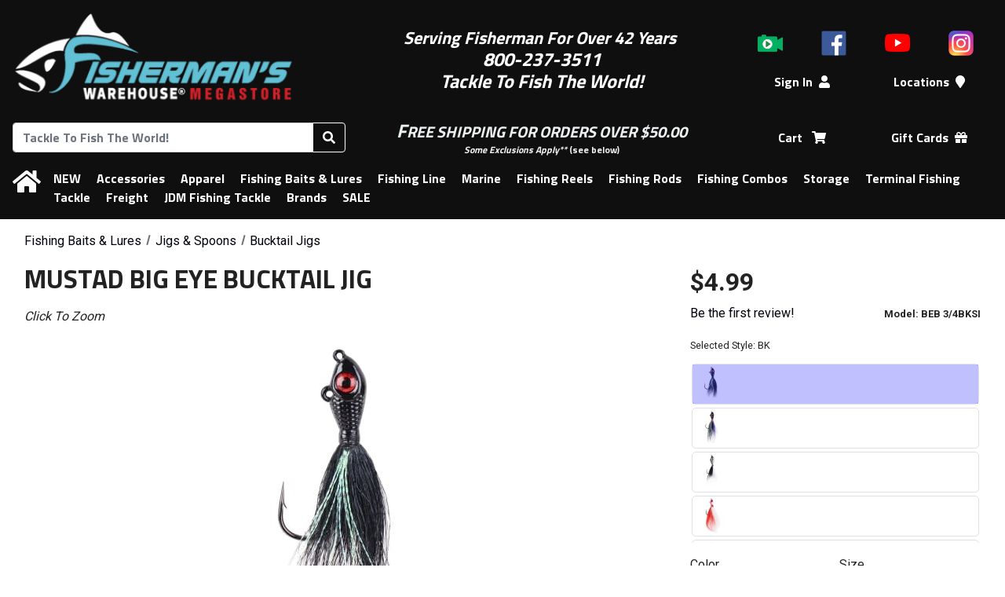

--- FILE ---
content_type: text/html; charset=UTF-8
request_url: https://www.fishermanswarehouse.com/product/mustad-big-eye-bucktail-jig
body_size: 17512
content:
<!DOCTYPE html>
<html lang="en" dir="ltr">
	<head>
		<meta charset="UTF-8" />
		<meta http-equiv="X-UA-Compatible" content="IE=edge">
		<meta name="viewport" content="width=device-width, initial-scale=1, maximum-scale=2"><title>Mustad Big Eye Bucktail Jig | Fisherman&#039;s Warehouse</title>
		<link rel="icon" type="image/x-icon" href="/favicon.ico" />
		<link rel="apple-touch-icon" sizes="180x180" href="/apple-touch-icon.png">
		<link rel="icon" type="image/png" sizes="32x32" href="/favicon-32x32.png">
		<link rel="icon" type="image/png" sizes="16x16" href="/favicon-16x16.png">
		<link rel="manifest" href="/site.webmanifest">
		<link rel="mask-icon" href="/safari-pinned-tab.svg" color="#0f0f0f">
		<link rel="shortcut icon" href="/favicon.ico">
		<meta name="msapplication-TileColor" content="#0f0f0f">
		<meta name="theme-color" content="#0f0f0f">
		<meta name="Keywords" content="saltwater, jigs" />
		<meta name="Description" content="Mustad Big Eye Bucktail Jig" />
		<meta property="fb:app_id" content="186677802091334" />
		<meta property="og:title" content="Mustad Big Eye Bucktail Jig" />
		<meta property="og:description" content="Mustad Big Eye Bucktail Jig" /><link rel="canonical" href="https://www.fishermanswarehouse.com/product/mustad-big-eye-bucktail-jig" />
			<meta property="og:url" content="https://www.fishermanswarehouse.com/product/mustad-big-eye-bucktail-jig" /><link rel="image_src" href="https://www.fishermanswarehouse.com/mfiles/product/image/beb_bk.5db8bfa7c08d4.jpg" />
			<meta property="og:image" content="https://www.fishermanswarehouse.com/mfiles/product/image/beb_bk.5db8bfa7c08d4.jpg" />			<!-- Google tag (gtag.js) -->
			<script async src="https://www.googletagmanager.com/gtag/js?id=G-TSPVPLN87V"></script>
			<script>
				window.dataLayer = window.dataLayer || [];
				function gtag() {
					window.dataLayer.push(arguments);
				}
				gtag('js', new Date());
									gtag('config', 'G\u002DTSPVPLN87V');
									gtag('config', 'G\u002D3XYSM5D5N7');
									gtag('config', 'GTM\u002DKBMMT73X');
							</script>
							<link rel="stylesheet" href="https://cdn.jsdelivr.net/npm/bootstrap@4.1.3/dist/css/bootstrap.min.css" integrity="sha384-MCw98/SFnGE8fJT3GXwEOngsV7Zt27NXFoaoApmYm81iuXoPkFOJwJ8ERdknLPMO" crossorigin="anonymous">
			<link rel="stylesheet" href="https://cdnjs.cloudflare.com/ajax/libs/bootstrap-datepicker/1.9.0/css/bootstrap-datepicker3.min.css" integrity="sha256-FAOaXTpl90/K8cXmSdsskbQN3nKYulhCpPbcFzGTWKI=" crossorigin="anonymous" />
			<link rel="stylesheet" href="https://fonts.googleapis.com/css?family=Roboto+Condensed:400|Roboto:400,700">
			<link href="https://fonts.googleapis.com/css?family=Titillium+Web:700" rel="stylesheet">
			<script src="https://use.fontawesome.com/releases/v5.12.1/js/all.js" integrity="sha384-ZbbbT1gw3joYkKRqh0kWyRp32UAvdqkpbLedQJSlnI8iLQcFVxaGyrOgOJiDQTTR" crossorigin="anonymous"></script>
			<link href="/build/base.52df5d4d.css" rel="stylesheet">
			<link rel="stylesheet" href="/css/store.fd41045722403781fefb097b578fc3e3ce72a58e6e04c2a6fb31cdab51c58fad.css">
					</head>
	<body>
		<div class="tt-header-bg tt-bg-colorHeaderFooter"></div>
		<header id="tt-header" class="tt-bg-colorHeaderFooter">
			<div id="tt-header-mobile" class="tt-header-table">
				<div class="tt-header-col">
					<button id="tt-btn-menu-main" type="button" class="btn btn-outline-invert-colorHeaderFooter" aria-expanded="false" aria-label="Menu"><i class="fas fa-bars"></i></button>
				</div>
				<div class="tt-header-col">
					<a href="/" data-toggle="tooltip" title="Home">
						<img class="tt-img-site" src="https://www.fishermanswarehouse.com/cache/images/header_logo/mfiles/store/headers/fw_site_logo.614f9c11e98db.png" alt="Fisherman&#039;s Warehouse">
					</a>
				</div>
				<div class="tt-header-col">
					<a class="text-nowrap mx-2 position-relative tt-a-cart" rel="nofollow" href="/cart" title="Shopping Cart" data-toggle="tooltip">
						<span role="text">
							<span class="sr-only">Shopping Cart</span>
							<i class="fas fa-shopping-cart" aria-hidden="true"></i>
							<span class="tt-cart-count-parent">
								<span class="tt-bg-colorShoppingCart tt-cart-count"></span>
								<span class="sr-only"> items</span>
							</span>
						</span>
					</a>
				</div>
			</div>
			<div id="tt-header-main" class="tt-header-table">
				<div class="tt-header-row">
					<div class="tt-header-col">
						<a href="/" data-toggle="tooltip" title="Home">
							<img class="tt-img-site" src="https://www.fishermanswarehouse.com/cache/images/header_logo/mfiles/store/headers/fw_site_logo.614f9c11e98db.png" alt="Fisherman&#039;s Warehouse">
						</a>
					</div>
					<div class="tt-header-col">
						<div> </div>

<div><span style="font-size:22px;"><em><strong><span style="color:#ffffff;">Serving Fisherman For Over 42 Years </span></strong></em></span></div>

<div><span style="color:#ffffff;"><span style="font-size:24px;"><em><strong>800-237-3511</strong></em></span></span></div>

<div><span style="color:#ffffff;"><span style="font-size:24px;"><em><strong>Tackle To Fish The World!</strong></em></span></span></div>

<div style="text-align:center;"> </div>
					</div>
					<div class="tt-header-col">
													<nav id="tt-header-icons" class="tt-header-table">
																	<div class="tt-header-col">
										<a href="/videos" data-toggle="tooltip" title="Videos"><img src="/images/social/icon_video.png" alt="Videos" /></a>
									</div>
																									<div class="tt-header-col">
										<a href="https://www.facebook.com/pages/Fishermans-Warehouse/177876354421?ref=hl" data-toggle="tooltip" title="Facebook"><img src="/images/social/icon_facebook.png" alt="Facebook" /></a>
									</div>
																	<div class="tt-header-col">
										<a href="https://www.youtube.com/channel/UCcv7TE9-bqoVI8dTOV1jz4A" data-toggle="tooltip" title="Youtube"><img src="/images/social/icon_youtube_2017.png" alt="Youtube" /></a>
									</div>
																	<div class="tt-header-col">
										<a href="https://www.instagram.com/fishermanswarehouse" data-toggle="tooltip" title="Instagram"><img src="/images/social/icon_instagram_2016.png" alt="Instagram" /></a>
									</div>
															</nav>
												<nav class="tt-header-table">
							<div class="tt-header-col tt-hide-logged-in">
								<a class="text-nowrap mx-2" rel="nofollow" href="/login">Sign In<i class="fas fa-user ml-2" aria-hidden="true"></i></a>
							</div>
							<div class="tt-header-col tt-hide-logged-out">
								<a class="dropdown-toggle text-nowrap mx-2" rel="nofollow" id="tt-dropdown-account" href="#" data-toggle="dropdown" aria-haspopup="true" aria-expanded="false">
									My Account<i class="fas fa-user ml-2" aria-hidden="true"></i>
								</a>
								<div class="dropdown-menu p-3" aria-labelledby="tt-dropdown-account">
									<div class="text-nowrap">
										<span id="tt-user-fullname"></span> (<span id="tt-user-username"></span>)
									</div>
									<div class="my-2">
										<a class="text-primary" rel="nofollow" href="/account">Account</a>
									</div>
									<div class="font-weight-medium">
										<a id="tt-user-logout" rel="nofollow" href="/logout" class="btn btn-secondary w-100 tt-logout">Sign Out</a>
									</div>
								</div>
							</div>
															<div class="tt-header-col">
									<a class="text-nowrap mx-2" href="/locations">Locations<i class="fas fa-map-marker ml-2" aria-hidden="true"></i></a>
								</div>
													</nav>
					</div>
				</div>
				<div class="tt-header-row">
					<div class="tt-header-col">
						<form id="tt-header-form-search" method="GET" action="/search">
							<div class="input-group">
								<input id="tt-header-search" class="form-control" type="search" name="q" maxlength="70" placeholder="Tackle To Fish The World!" title="Search" autocorrect="off" aria-labelledby="tt-btn-search-products" autocomplete="off" value="">
								<div class="input-group-append">
																		<button class="btn btn-outline-invert-colorHeaderFooter" id="tt-btn-search-products" type="submit" title="Search">
										<i class="fas fa-search" aria-hidden="true"></i>
									</button>
								</div>
							</div>
						</form>
					</div>
					<div class="tt-header-col">
						<div style="text-align:center;"><span style="font-size:24px;"><span style="color:#ecf0f1;"><strong><em>F</em></strong></span></span><span style="font-size:20px;"><span style="color:#ecf0f1;"><strong><em>REE SHIPPING FOR ORDERS OVER $50.00 </em></strong></span></span></div>

<div style="text-align:center;"><span style="font-size:12px;"><a href="/article/fw-shipping-info"><span style="color:#ecf0f1;"><strong><em>Some Exclusions Apply**</em></strong></span></a><span style="color:#ecf0f1;"> (see below)</span></span></div>
					</div>
					<div class="tt-header-col">
						<nav class="tt-header-table">
							<div class="tt-header-col">
								<a class="text-nowrap mx-2 position-relative tt-a-cart" rel="nofollow" href="/cart">
									<span role="text">
										<span class="sr-only">Shopping</span> Cart <i class="fas fa-shopping-cart ml-2" aria-hidden="true"></i>
										<span class="tt-cart-count-parent">
											<span class="tt-bg-colorShoppingCart tt-cart-count"></span>
											<span class="sr-only"> items</span>
										</span>
									</span>
								</a>
							</div>
							<div class="tt-header-col">
																	<a class="text-nowrap mx-2" href='/category/gift-cards'>Gift Cards<i class="fas fa-gift ml-2"></i></a>
																</div>
						</nav>
					</div>
				</div>
			</div>
			<nav id="tt-menu-main" class="tt-header-table tt-bg-colorHeaderFooter" aria-label="Main Navigation">
				<div class="tt-header-col d-none d-md-table-cell">
					<a href="/" class="m-0" data-toggle="tooltip" title="Home"><span class="sr-only">Home</span><i class="fas fa-home" aria-hidden="true"></i></a>
				</div>
				<div class="tt-header-col" colspan="0">
					<a class="tt-hide-logged-in d-md-none" rel="nofollow" href="/login">Sign In</a>
					<a class="tt-hide-logged-out d-md-none" rel="nofollow" href="/account">My Account</a>
					<a class="tt-hide-logged-out d-md-none tt-logout" rel="nofollow" href="/logout">Sign Out</a>
					<hr class="d-md-none" />
											<a class="tt-hide-logged-out d-md-none" href="/locations">Locations</a>
																<a class="d-md-none" href='/category/gift-cards'>Gift Cards</a>
										<hr class="d-md-none" />
								<a href="/category/new">NEW</a>
				<a href="/category/accessories">Accessories</a>
				<a href="/category/apparel">Apparel</a>
				<a href="/category/fishing-baits-lures">Fishing Baits &amp; Lures</a>
				<a href="/category/fishing-line">Fishing Line</a>
				<a href="/category/marine">Marine</a>
				<a href="/category/fishing-reels">Fishing Reels</a>
				<a href="/category/fishing-rods">Fishing Rods</a>
				<a href="/category/fishing-combos">Fishing Combos</a>
				<a href="/category/storage">Storage</a>
				<a href="/category/terminal-fishing-tackle">Terminal Fishing Tackle</a>
																<a href="/category/freight">Freight</a>
				<a href="/category/jdm-fishing-tackle">JDM Fishing Tackle</a>
	<a href="/brands">Brands</a>
	<a href="/sale">SALE</a>

				</div>
			</nav>
		</header>
		<div id="tt-div-sales">
			<span></span> <a rel="nofollow" class="btn btn-sm btn-outline-light ml-1" href="/account/sales">Change</a>
		</div>
					<div class="container-fluid">
				<main id="tt-main">
					<div id="fb-root"></div>
											<div id="tt-flashes">
																												</div>
												<nav class="tt-breadcrumb" aria-label="Breadcrumbs">
		<ul class="tt-breadcrumb-list" aria-labelledby="tt-breadcrumb">
							<li aria-label="Category #1">
					<ol class="breadcrumb" itemscope itemtype="https://schema.org/BreadcrumbList" aria-label="Breadcrumb">
													<li class="breadcrumb-item "  itemprop="itemListElement" itemscope itemtype="https://schema.org/ListItem">
								<a href="/category/fishing-baits-lures" itemtype="https://schema.org/Thing" itemprop="item"><span itemprop="name">Fishing Baits &amp; Lures</span></a>
								<meta itemprop="position" content="1" />
							</li>
													<li class="breadcrumb-item "  itemprop="itemListElement" itemscope itemtype="https://schema.org/ListItem">
								<a href="/category/082-jigs-spoons" itemtype="https://schema.org/Thing" itemprop="item"><span itemprop="name">Jigs &amp; Spoons</span></a>
								<meta itemprop="position" content="2" />
							</li>
													<li class="breadcrumb-item active" aria-current="page" itemprop="itemListElement" itemscope itemtype="https://schema.org/ListItem">
								<a href="/category/083a-bucktail-jigs" itemtype="https://schema.org/Thing" itemprop="item"><span itemprop="name">Bucktail Jigs</span></a>
								<meta itemprop="position" content="3" />
							</li>
											</ol>
				</li>
					</ul>
	</nav>


	<div itemscope itemtype="https://schema.org/Product">

		<div class="clearfix d-flex flex-column d-md-block">
			<h1 itemprop="name" class="d-md-inline">Mustad Big Eye Bucktail Jig</h1>

			<a class="sr-only" href="#models">Skip to table of all models</a>

			<meta itemprop="image" content="https://www.fishermanswarehouse.com/mfiles/product/image/beb_bk.5db8bfa7c08d4.jpg" /><meta itemprop="manufacturer" content="Mustad" /><meta itemprop="name" content="Mustad&#x20;Big&#x20;Eye&#x20;Bucktail&#x20;Jig" /><meta itemprop="sku" content="31003" /><meta itemprop="brand" content="Mustad" /><meta itemprop="gtin14" content="00023534430747" /><meta itemprop="gtin14" content="00023534431058" /><meta itemprop="gtin14" content="00023534431065" /><meta itemprop="gtin14" content="00023534430853" /><meta itemprop="gtin14" content="00023534430792" /><meta itemprop="gtin14" content="00023534430808" /><meta itemprop="gtin14" content="00023534430891" /><meta itemprop="gtin14" content="00023534430877" /><meta itemprop="gtin14" content="00023534430884" /><meta itemprop="gtin14" content="00023534430914" /><meta itemprop="gtin14" content="00023534430969" /><meta itemprop="gtin14" content="00023534430990" /><meta itemprop="gtin14" content="00023534430730" /><meta itemprop="gtin14" content="00023534430716" /><meta itemprop="gtin14" content="00023534430723" /><meta itemprop="gtin14" content="00023534430754" /><meta itemprop="gtin14" content="00023534430907" /><meta itemprop="gtin14" content="00023534431034" /><meta itemprop="gtin14" content="00023534431072" /><meta itemprop="gtin14" content="00023534431041" /><meta itemprop="gtin14" content="00023534430839" /><meta itemprop="gtin14" content="00023534430815" /><meta itemprop="gtin14" content="00023534430822" /><meta itemprop="gtin14" content="00023534431294" /><meta itemprop="gtin14" content="00023534431300" /><meta itemprop="gtin14" content="00023534431270" /><meta itemprop="gtin14" content="00023534431287" /><meta itemprop="gtin14" content="00023534431317" /><meta itemprop="gtin14" content="00023534431379" /><meta itemprop="gtin14" content="00023534431386" /><meta itemprop="gtin14" content="00023534431355" /><meta itemprop="gtin14" content="00023534431362" /><meta itemprop="gtin14" content="00023534431393" /><meta  itemprop="category" content="Fishing&#x20;Baits&#x20;&amp;&#x20;Lures&#x20;&#x2F;&#x20;Jigs&#x20;&amp;&#x20;Spoons&#x20;&#x2F;&#x20;Bucktail&#x20;Jigs" /><span itemprop="offers" itemscope="" itemtype="https://schema.org/AggregateOffer"><meta itemprop="priceCurrency" content="USD" /><meta itemprop="lowprice" content="4.49" /><meta itemprop="highprice" content="12.49" /><meta itemprop="offerCount" content="33" /><link itemprop="availability" href="https://schema.org/InStock" /></span>
			
			<div id="tt-div-controls" class="d-md-block float-md-right order-1">
				<div class="form-row mb-3">
					<div class="col col-md-12 col-lg">
						<span id="tt-price" class="mr-2">$4.99</span>
						<span id="tt-promotion">
													</span>

						<div class="row mt-1">
							<div class="col text-nowrap">
																	<div>
																					<a rel="nofollow" href="/login?_target_path=/product/mustad-big-eye-bucktail-jig">Be the first review!</a>
																			</div>
															</div>
							<div class="col-auto">
								<small class="font-weight-bold">Model: <span id="tt-variant-info-name">BEB 3/4BKSI</span></small>
							</div>
						</div>
					</div>
				</div>
				<div>
						<form id="tt-form-product" action="/cart/add" method="POST">
		<h2 class="sr-only">Options</h2>
		<div class="mb-3">
						<div class="mb-2" aria-atomic="true"><small>Selected Style: <span id="tt-style-name">BK</span></small></div>
		<div id="tt-styles-parent">
			<div class="tt-loading-overlay rounded">
				<span class="font-weight-bold">Loading Styles...</span>
				<div class="progress">
					<div class="progress-bar progress-bar-striped progress-bar-animated bg-primary" role="progressbar" style="width: 0%" aria-valuenow="0" aria-valuemin="0" aria-valuemax="100"></div>
				</div>
			</div>
			<div id="tt-styles">
				<fieldset>
					<legend class="sr-only">Choose a style</legend>
																		<div class="tt-div-radio-style">
								<label>
									<input type="radio" name="style" value="6745" aria-label="Style: BK"
												 checked="checked" 												 data-style-title="BK" data-variants="110579,146746" />
									<img class="tt-style-image border-primary" src="https://www.fishermanswarehouse.com/cache/images/product_icon/mfiles/product/image/beb_bk.5db8bfa7c2805.jpg"
											 data-toggle="tooltip" data-placement="left" title="BK" alt="Mustad Big Eye Bucktail Jig - Style: BK"
											 aria-hidden="true" />
									<div class="tt-div-radio-image-overlay" aria-hidden="true"></div>
								</label>
							</div>
																															<div class="tt-div-radio-style">
								<label>
									<input type="radio" name="style" value="6740" aria-label="Style: BKPP"
												 												 data-style-title="BKPP" data-variants="110564,110570,110580,110581,110586,146796" />
									<img class="tt-style-image border-primary" src="https://www.fishermanswarehouse.com/cache/images/product_icon/mfiles/product/image/beb_bkpp.5db8bfa7c1eb4.jpg"
											 data-toggle="tooltip" data-placement="left" title="BKPP" alt="Mustad Big Eye Bucktail Jig - Style: BKPP"
											 aria-hidden="true" />
									<div class="tt-div-radio-image-overlay" aria-hidden="true"></div>
								</label>
							</div>
																															<div class="tt-div-radio-style">
								<label>
									<input type="radio" name="style" value="6744" aria-label="Style: BKSI"
												 												 data-style-title="BKSI" data-variants="110574,110582,110587,146795,146797" />
									<img class="tt-style-image border-primary" src="https://www.fishermanswarehouse.com/cache/images/product_icon/mfiles/product/image/beb_bksi.5db8bfa7c2643.jpg"
											 data-toggle="tooltip" data-placement="left" title="BKSI" alt="Mustad Big Eye Bucktail Jig - Style: BKSI"
											 aria-hidden="true" />
									<div class="tt-div-radio-image-overlay" aria-hidden="true"></div>
								</label>
							</div>
																															<div class="tt-div-radio-style">
								<label>
									<input type="radio" name="style" value="6741" aria-label="Style: RW"
												 												 data-style-title="RW" data-variants="110565,110571,110575,110583,110588,146798" />
									<img class="tt-style-image border-primary" src="https://www.fishermanswarehouse.com/cache/images/product_icon/mfiles/product/image/beb_rw.5db8bfa7c20b6.jpg"
											 data-toggle="tooltip" data-placement="left" title="RW" alt="Mustad Big Eye Bucktail Jig - Style: RW"
											 aria-hidden="true" />
									<div class="tt-div-radio-image-overlay" aria-hidden="true"></div>
								</label>
							</div>
																															<div class="tt-div-radio-style">
								<label>
									<input type="radio" name="style" value="6742" aria-label="Style: WCH"
												 												 data-style-title="WCH" data-variants="110566,110568,110572,110577,110584,110589,146799" />
									<img class="tt-style-image border-primary" src="https://www.fishermanswarehouse.com/cache/images/product_icon/mfiles/product/image/beb_wch.5db8bfa7c22b5.jpg"
											 data-toggle="tooltip" data-placement="left" title="WCH" alt="Mustad Big Eye Bucktail Jig - Style: WCH"
											 aria-hidden="true" />
									<div class="tt-div-radio-image-overlay" aria-hidden="true"></div>
								</label>
							</div>
																															<div class="tt-div-radio-style">
								<label>
									<input type="radio" name="style" value="6743" aria-label="Style: WH"
												 												 data-style-title="WH" data-variants="110567,110569,110573,110576,110578,110585,110590" />
									<img class="tt-style-image border-primary" src="https://www.fishermanswarehouse.com/cache/images/product_icon/mfiles/product/image/beb_wh.5db8bfa7c246a.jpg"
											 data-toggle="tooltip" data-placement="left" title="WH" alt="Mustad Big Eye Bucktail Jig - Style: WH"
											 aria-hidden="true" />
									<div class="tt-div-radio-image-overlay" aria-hidden="true"></div>
								</label>
							</div>
																						</fieldset>
			</div>
		</div>
	
		</div>
		<div id="tt-product-options" class="form-row mb-3">
							<div class="col-6 col-md-12 col-lg-6 form-group">
					<label for="tt-option-0">Color</label>
					<select id="tt-option-0" class="form-control tt-select-option" name="option-38440">
													<option 
								data-variants="110579,146746" 
								value="Black"
								selected="selected"								>
								Black
							</option>
													<option 
								data-variants="110564,110570,110580,110581,110586,146796" 
								value="Black Purple"
																>
								Black Purple
							</option>
													<option 
								data-variants="110574,110582,110587,146795,146797" 
								value="Black Silver"
																>
								Black Silver
							</option>
													<option 
								data-variants="146799" 
								value="Chartreuse White"
																>
								Chartreuse White
							</option>
													<option 
								data-variants="110565,110571,110575,110583,110588,146798" 
								value="Red White"
																>
								Red White
							</option>
													<option 
								data-variants="110567,110569,110573,110576,110578,110585,110590" 
								value="White"
																>
								White
							</option>
													<option 
								data-variants="110566,110568,110572,110577,110584,110589" 
								value="White Chartreuse"
																>
								White Chartreuse
							</option>
											</select>
				</div>
							<div class="col-6 col-md-12 col-lg-6 form-group">
					<label for="tt-option-1">Size</label>
					<select id="tt-option-1" class="form-control tt-select-option" name="option-38439">
													<option 
								data-variants="110564,110565,110566,110567,110574" 
								value="1 oz."
																>
								1 oz.
							</option>
													<option 
								data-variants="110568,110569" 
								value="1.5 oz."
																>
								1.5 oz.
							</option>
													<option 
								data-variants="110570,110571,110572,110573" 
								value="1/2 oz."
																>
								1/2 oz.
							</option>
													<option 
								data-variants="146795" 
								value="1/2oz"
																>
								1/2oz
							</option>
													<option 
								data-variants="110575,110576,110577" 
								value="2 oz."
																>
								2 oz.
							</option>
													<option 
								data-variants="146796,146797" 
								value="2oz"
																>
								2oz
							</option>
													<option 
								data-variants="146746" 
								value="3/3oz"
																>
								3/3oz
							</option>
													<option 
								data-variants="110578,110580,110579" 
								value="3/4 oz."
								selected="selected"								>
								3/4 oz.
							</option>
													<option 
								data-variants="146798,146799" 
								value="3/4oz"
																>
								3/4oz
							</option>
													<option 
								data-variants="110581,110582,110583,110584,110585" 
								value="6 oz."
																>
								6 oz.
							</option>
													<option 
								data-variants="110586,110587,110588,110589,110590" 
								value="8 oz."
																>
								8 oz.
							</option>
											</select>
				</div>
										<div id="tt-option-quantity" class="col-6 col-md-12 col-lg-6 form-group">
					<label for="tt-input-quantity">Quantity</label>
					<div class="input-group flex-nowrap">
						<div class="input-group-prepend">
							<button class="btn btn-outline-secondary" type="button" id="tt-input-quantity-sub" aria-controls="tt-input-quantity" aria-label="Quantity Decrement">&minus;</button>
						</div>
						<input type="number" id="tt-input-quantity" class="text-center tt-decoration-disable tt-input-quantity" name="quantity" value="1">
						<div class="input-group-append">
							<button class="btn btn-outline-secondary" type="button" id="tt-input-quantity-add" aria-controls="tt-input-quantity" aria-label="Quantity Increment">&plus;</button>
						</div>
					</div>
					<div class="mt-1"><small class="font-weight-bold">
															Stock:
								<span id="tt-variant-info-stock">
																			5+
																	</span>
													</small></div>
				</div>
					</div>
					<input type="hidden" name="product" value="31003" />
			<input type="hidden" id="tt-input-product-variant" name="variant" value=110579 />
			<input type="hidden" name="_csrf_token" value="crawler" />
							<input type="hidden" name="mode" value="1" />
				<button id="tt-btn-add-to-cart" type="submit" name="cart-add" class="btn btn-success w-100 tt-btn-add-to-cart videoly-atc-btn" href="#">Add to Cart</button>
										<div class="mb-3 mt-4">
				<a rel="nofollow" class="btn btn-secondary w-100 mt-2 mt-lg-0" href="/login?_target_path=/product/mustad-big-eye-bucktail-jig">Add to Wishlist</a>
			</div>
			</form>

				</div>
			</div>

			<div id="tt-div-media" class="order-0" aria-hidden="true" >
													
	<div class="tab-content py-3" id="tt-tabs-media-content">
														<div class="tab-pane fade tt-tabs-media-images  show active" id="tt-tabs-media-panel-images" role="tabpanel" aria-labelledby="tt-tabs-media-tab-images">
					<div class="font-italic">Click To Zoom</div>
													<div id="tt-carousel-images" class="carousel slide tt-dark" role="region" aria-roledescription="carousel" data-ride="carousel" data-interval="false" >
				<div class="carousel-inner">
							<div class="carousel-item active">
								<div class="tt-aspect-16x9">
				<div class="tt-aspect-inner">
					<div class="tt-loading-overlay rounded">
						<span class="font-weight-bold">Loading Image...</span>
						<div class="progress">
							<div class="progress-bar progress-bar-striped progress-bar-animated bg-primary" role="progressbar" style="width: 100%" aria-valuenow="100" aria-valuemin="0" aria-valuemax="100"></div>
						</div>
					</div>
											<img class="d-block tt-image-product" src="https://www.fishermanswarehouse.com/cache/images/product_full_16x9/mfiles/product/image/beb_bk.5db8bfa7c08d4.jpg" alt="Mustad Big Eye Bucktail Jig - BEB 3/4BKSI">
									</div>
			</div>
		
				</div>
					</div>
					<div class="tt-carousel-buttons">
				<a class="tt-btn-carousel-prev" href="#tt-carousel-images" role="button" data-slide="prev">
					<svg width="32" height="51" aria-hidden="true">
						<image xlink:href="/images/chevron/chevron_left.svg" src="/images/chevron/chevron_left_32.png" width="32" height="51" />
					</svg>
					<span class="sr-only">Previous</span>
				</a>
				<a class="tt-btn-carousel-next" href="#tt-carousel-images" role="button" data-slide="next">
					<svg width="32" height="51" aria-hidden="true">
						<image xlink:href="/images/chevron/chevron_right.svg" src="/images/chevron/chevron_right_32.png" width="32" height="51" />
					</svg>
					<span class="sr-only">Next</span>
				</a>
			</div>
			</div>

	<div class="tt-hscroll tt-carousel-thumbs mt-3 d-none">
		<div class="tt-hscroll-buttons d-none">
			<button class="tt-btn tt-btn-prev">
				<img src="/images/chevron/chevron_left.svg" onerror="this.onerror=null; this.src='/images/chevron/chevron_left_32.png'" alt="Previous">
			</button>
			<button class="tt-btn tt-btn-next">
				<img src="/images/chevron/chevron_right.svg" onerror="this.onerror=null; this.src='/images/chevron/chevron_right_32.png'" alt="Next">
			</button>
		</div>

		<fieldset>
			<legend class="sr-only">Choose an image or video</legend>
			<div class="tt-hscroll-items row mx-0">
									<div class="col-6 col-md-4 col-lg-3 text-center">
									<label class="tt-radio-img">
				<input type="radio" name="tt-thumbnail-image" value="0">
				<div class="tt-radio-img-overlay bg-primary"></div>
				<img class="tt-image-product border-primary" src="https://www.fishermanswarehouse.com/cache/images/product_thumb_16x9/mfiles/product/image/beb_bk.5db8bfa7c08d4.jpg" data-toggle="tooltip" title=""  alt="Mustad Big Eye Bucktail Jig - BEB 3/4BKSI - Thumbnail">
			</label>
		
					</div>
							</div>
		</fieldset>

		<div class="tt-loading-overlay rounded">
			<span class="font-weight-bold">Loading Thumbnails...</span>
			<div class="progress">
				<div class="progress-bar progress-bar-striped progress-bar-animated bg-primary" role="progressbar" style="width: 0%" aria-valuenow="0" aria-valuemin="0" aria-valuemax="100"></div>
			</div>
		</div>
	</div>

	
			</div>
														<div class="tab-pane fade tt-tabs-media-videos d-none " id="tt-tabs-media-panel-videos" role="tabpanel" aria-labelledby="tt-tabs-media-tab-videos">
												<div id="tt-carousel-videos" class="carousel slide" role="region" aria-roledescription="carousel" data-ride="carousel" data-interval="false" >
				<div class="carousel-inner">
					</div>
					<div class="tt-carousel-buttons">
				<a class="tt-btn-carousel-prev" href="#tt-carousel-videos" role="button" data-slide="prev">
					<svg width="32" height="51" aria-hidden="true">
						<image xlink:href="/images/chevron/chevron_left.svg" src="/images/chevron/chevron_left_32.png" width="32" height="51" />
					</svg>
					<span class="sr-only">Previous</span>
				</a>
				<a class="tt-btn-carousel-next" href="#tt-carousel-videos" role="button" data-slide="next">
					<svg width="32" height="51" aria-hidden="true">
						<image xlink:href="/images/chevron/chevron_right.svg" src="/images/chevron/chevron_right_32.png" width="32" height="51" />
					</svg>
					<span class="sr-only">Next</span>
				</a>
			</div>
			</div>

	<div class="tt-hscroll tt-carousel-thumbs mt-3 d-none">
		<div class="tt-hscroll-buttons d-none">
			<button class="tt-btn tt-btn-prev">
				<img src="/images/chevron/chevron_left.svg" onerror="this.onerror=null; this.src='/images/chevron/chevron_left_32.png'" alt="Previous">
			</button>
			<button class="tt-btn tt-btn-next">
				<img src="/images/chevron/chevron_right.svg" onerror="this.onerror=null; this.src='/images/chevron/chevron_right_32.png'" alt="Next">
			</button>
		</div>

		<fieldset>
			<legend class="sr-only">Choose an image or video</legend>
			<div class="tt-hscroll-items row mx-0">
							</div>
		</fieldset>

		<div class="tt-loading-overlay rounded">
			<span class="font-weight-bold">Loading Thumbnails...</span>
			<div class="progress">
				<div class="progress-bar progress-bar-striped progress-bar-animated bg-primary" role="progressbar" style="width: 0%" aria-valuenow="0" aria-valuemin="0" aria-valuemax="100"></div>
			</div>
		</div>
	</div>

	
			</div>
			</div>

		
	<ul class="nav nav-tabs d-none  tt-nav-tabs-bottom " id="tt-tabs-media" role="tablist">
								<li class="nav-item tt-tabs-media-images ">
												<a class="nav-link active" id="tt-tabs-media-tab-images" data-toggle="tab" data-hash="images" href="#tt-tabs-media-panel-images" role="tab" aria-controls="tt-tabs-media-panel-images" aria-selected="true">
											<i class="fas fa-image" title="Product Images"></i>
									</a>
			</li>
								<li class="nav-item tt-tabs-media-videos d-none">
												<a class="nav-link " id="tt-tabs-media-tab-videos" data-toggle="tab" data-hash="videos" href="#tt-tabs-media-panel-videos" role="tab" aria-controls="tt-tabs-media-panel-videos" aria-selected="false">
											<i class="fas fa-video" title="Product Videos"></i>
									</a>
			</li>
			</ul>



							</div>

				<div id="videoly-videobox-placeholder"></div>
	<div class="d-none" aria-hidden="true">
		<div id="videoly-product-title">Mustad Big Eye Bucktail Jig</div> 
		<div id="videoly-product-id">31003</div>  
		<div id="videoly-product-sku">31003</div>
					<div class="videoly-product-gtin" >00023534430747</div>
			<div class="videoly-product-mpn">BEB-1/2-BKSI</div> 
					<div class="videoly-product-gtin" >00023534431058</div>
			<div class="videoly-product-mpn">BEB-2-BKPP</div> 
					<div class="videoly-product-gtin" >00023534431065</div>
			<div class="videoly-product-mpn">BEB-2-BKSI</div> 
					<div class="videoly-product-gtin" >00023534430853</div>
			<div class="videoly-product-mpn">BEB-3/4-BK</div> 
					<div class="videoly-product-gtin" >00023534430792</div>
			<div class="videoly-product-mpn">BEB-3/4-RW</div> 
					<div class="videoly-product-gtin" >00023534430808</div>
			<div class="videoly-product-mpn">BEB-3/4-WCH</div> 
					<div class="videoly-product-gtin" >00023534430891</div>
			<div class="videoly-product-mpn">BEB 1 BKPP</div> 
					<div class="videoly-product-gtin" >00023534430877</div>
			<div class="videoly-product-mpn">BEB 1 RW</div> 
					<div class="videoly-product-gtin" >00023534430884</div>
			<div class="videoly-product-mpn">BEB 1 WCH</div> 
					<div class="videoly-product-gtin" >00023534430914</div>
			<div class="videoly-product-mpn">BEB 1 WH</div> 
					<div class="videoly-product-gtin" >00023534430969</div>
			<div class="videoly-product-mpn">BEB 1.5-WCH</div> 
					<div class="videoly-product-gtin" >00023534430990</div>
			<div class="videoly-product-mpn">BEB 1.5-WH</div> 
					<div class="videoly-product-gtin" >00023534430730</div>
			<div class="videoly-product-mpn">BEB 1/2BKPP</div> 
					<div class="videoly-product-gtin" >00023534430716</div>
			<div class="videoly-product-mpn">BEB 1/2RW</div> 
					<div class="videoly-product-gtin" >00023534430723</div>
			<div class="videoly-product-mpn">BEB 1/2WCH</div> 
					<div class="videoly-product-gtin" >00023534430754</div>
			<div class="videoly-product-mpn">BEB 1/2WH</div> 
					<div class="videoly-product-gtin" >00023534430907</div>
			<div class="videoly-product-mpn">BEB 1BKSI</div> 
					<div class="videoly-product-gtin" >00023534431034</div>
			<div class="videoly-product-mpn">BEB 2 RW</div> 
					<div class="videoly-product-gtin" >00023534431072</div>
			<div class="videoly-product-mpn">BEB 2 WH</div> 
					<div class="videoly-product-gtin" >00023534431041</div>
			<div class="videoly-product-mpn">BEB 2WCH</div> 
					<div class="videoly-product-gtin" >00023534430839</div>
			<div class="videoly-product-mpn">BEB 3/4-WH</div> 
					<div class="videoly-product-gtin" >00023534430815</div>
			<div class="videoly-product-mpn">BEB 3/4BKPP</div> 
					<div class="videoly-product-gtin" >00023534430822</div>
			<div class="videoly-product-mpn">BEB 3/4BKSI</div> 
					<div class="videoly-product-gtin" >00023534431294</div>
			<div class="videoly-product-mpn">BEB 6 BKPP</div> 
					<div class="videoly-product-gtin" >00023534431300</div>
			<div class="videoly-product-mpn">BEB 6 BKSI</div> 
					<div class="videoly-product-gtin" >00023534431270</div>
			<div class="videoly-product-mpn">BEB 6 RW</div> 
					<div class="videoly-product-gtin" >00023534431287</div>
			<div class="videoly-product-mpn">BEB 6 WCH</div> 
					<div class="videoly-product-gtin" >00023534431317</div>
			<div class="videoly-product-mpn">BEB 6 WH</div> 
					<div class="videoly-product-gtin" >00023534431379</div>
			<div class="videoly-product-mpn">BEB 8 BKPP</div> 
					<div class="videoly-product-gtin" >00023534431386</div>
			<div class="videoly-product-mpn">BEB 8 BKSI</div> 
					<div class="videoly-product-gtin" >00023534431355</div>
			<div class="videoly-product-mpn">BEB 8 RW</div> 
					<div class="videoly-product-gtin" >00023534431362</div>
			<div class="videoly-product-mpn">BEB 8 WCH</div> 
					<div class="videoly-product-gtin" >00023534431393</div>
			<div class="videoly-product-mpn">BEB 8 WH</div> 
		
																					<div id="videoly-category-tree">Fishing Baits &amp; Lures/Jigs &amp; Spoons/Bucktail Jigs</div> 

		<div id="videoly-stock-status">instock</div> 
		<div id="videoly-product-brand">Mustad</div> 
		<div id="videoly-product-price">4.99</div> 
		<div id="videoly-product-currency">USD</div>
					<div class="videoly-product-specifications">
				<table class="d-none" aria-hidden="true" role="presentation">
											<tr><td>Color:</td><td>Black</td></tr>
											<tr><td>Size:</td><td>3/4 oz.</td></tr>
									</table>
			</div>
			</div>


			<div class="mt-5 mt-md-3 order-2">
				<h2 class="sr-only">Product Description</h2>
				<div id="tt-description" class="videoly-product-description" itemprop="description">
					<p>The Mustad Big Eye Bucktail Jigs is built on the UltraPoint™2X extra heavy wire 32824NP-BN hooks with a precision molded hydrodynamic head and features two line ties for vertical or casting presentation. Oversized 3-D Eyes, hand tied premium dyed deer hair and Crystal Flash give maximum attraction. Wire bait keeper secures natural baits or artificial trailers. 8 Color Patterns and 12 weight heads for just about anything that swims! The head has a durable and strong epoxy finish. The Bucktail Jig has a wide variety of applications in both fresh and saltwater during the summer and winter season. Depending on the size use it to target Striped Bass, Fluke, Largemouth Bass, Perch, Yellowtail, Steelhead, Snapper, Redfish, Zander, Walleye, Snook – well just about anything that swims! Unlike so many other lures, the Bucktail Jig has no built-in action. You need to apply the movement by bouncing, twitching and lifting the rod to get the fish in striking mood, no matter if your are fishing vertically or casting the jig.</p>
				</div>

				
				<p>
				<div>
					<span class="fa-layers fa-fw">
						<i class="fas fa-circle" data-fa-transform="shrink-5 down-2" ></i>
						<i class="fas fa-exclamation-triangle" style="color: #fc0;"></i>
					</span>
					<strong>California Proposition 65 Warning</strong>
				</div>
				These products may contain chemicals known to the State of California to cause cancer, birth defects, or other reproductive harm. For more information visit: <a href="https://www.P65Warnings.ca.gov">www.P65Warnings.ca.gov</a>
				</p>
			</div>

		</div>

		<div class="mt-5">
				<h2 id="models">33 Models Available</h2>
	<div class="table-responsive">
		<table id="tt-table-models" class="table table-bordered" aria-label="Available Models">
			<thead>
				<tr>
					<th>Model</th>
												<th>Style</th>
																		<th>Color</th>
												<th>Size</th>
											<th>Stock</th>
					<th>Price</th>
					<th>Qty</th>
				</tr>
			</thead>
			<tbody>
														<tr>
						<td>
							<a rel="nofollow" href="/product/mustad-big-eye-bucktail-jig/146795" >BEB-1/2-BKSI</a>
						</td>
													<td>BKSI</td>
																			<td>Black Silver</td>
													<td>1/2oz</td>
																																						<td><span class="text-success">In Stock:</span> 5+</td>
																						<td>
								<span>$4.49</span>
															</td>
							<td>
								<form action="/cart/add" method="POST">
									<input type="hidden" name="product" value="31003">
									<input type="hidden" name="variant" value="146795">
									<input type="hidden" name="_csrf_token" value="crawler" >
									<div class="form-row">
										<div class="col-auto">
											<input type="number" class="form-control text-center tt-input-quantity" aria-label="Quantity" min="1" name="quantity">
										</div>
										<div class="col">
																							<input type="hidden" name="mode" value="1" />
												<input type="submit" class="btn btn-secondary tt-btn-add-to-cart videoly-atc-btn" value="Add to Cart">
																					</div>
									</div>
								</form>
							</td>
											</tr>
														<tr>
						<td>
							<a rel="nofollow" href="/product/mustad-big-eye-bucktail-jig/146796" >BEB-2-BKPP</a>
						</td>
													<td>BKPP</td>
																			<td>Black Purple</td>
													<td>2oz</td>
																																						<td><span class="text-success">In Stock:</span> 5+</td>
																						<td>
								<span>$5.99</span>
															</td>
							<td>
								<form action="/cart/add" method="POST">
									<input type="hidden" name="product" value="31003">
									<input type="hidden" name="variant" value="146796">
									<input type="hidden" name="_csrf_token" value="crawler" >
									<div class="form-row">
										<div class="col-auto">
											<input type="number" class="form-control text-center tt-input-quantity" aria-label="Quantity" min="1" name="quantity">
										</div>
										<div class="col">
																							<input type="hidden" name="mode" value="1" />
												<input type="submit" class="btn btn-secondary tt-btn-add-to-cart videoly-atc-btn" value="Add to Cart">
																					</div>
									</div>
								</form>
							</td>
											</tr>
														<tr>
						<td>
							<a rel="nofollow" href="/product/mustad-big-eye-bucktail-jig/146797" >BEB-2-BKSI</a>
						</td>
													<td>BKSI</td>
																			<td>Black Silver</td>
													<td>2oz</td>
																																						<td><span class="text-success">In Stock:</span> 5+</td>
																						<td>
								<span>$5.99</span>
															</td>
							<td>
								<form action="/cart/add" method="POST">
									<input type="hidden" name="product" value="31003">
									<input type="hidden" name="variant" value="146797">
									<input type="hidden" name="_csrf_token" value="crawler" >
									<div class="form-row">
										<div class="col-auto">
											<input type="number" class="form-control text-center tt-input-quantity" aria-label="Quantity" min="1" name="quantity">
										</div>
										<div class="col">
																							<input type="hidden" name="mode" value="1" />
												<input type="submit" class="btn btn-secondary tt-btn-add-to-cart videoly-atc-btn" value="Add to Cart">
																					</div>
									</div>
								</form>
							</td>
											</tr>
														<tr>
						<td>
							<a rel="nofollow" href="/product/mustad-big-eye-bucktail-jig/146746" >BEB-3/4-BK</a>
						</td>
													<td>BK</td>
																			<td>Black</td>
													<td>3/3oz</td>
																																						<td><span class="text-success">In Stock:</span> 5+</td>
																						<td>
								<span>$4.99</span>
															</td>
							<td>
								<form action="/cart/add" method="POST">
									<input type="hidden" name="product" value="31003">
									<input type="hidden" name="variant" value="146746">
									<input type="hidden" name="_csrf_token" value="crawler" >
									<div class="form-row">
										<div class="col-auto">
											<input type="number" class="form-control text-center tt-input-quantity" aria-label="Quantity" min="1" name="quantity">
										</div>
										<div class="col">
																							<input type="hidden" name="mode" value="1" />
												<input type="submit" class="btn btn-secondary tt-btn-add-to-cart videoly-atc-btn" value="Add to Cart">
																					</div>
									</div>
								</form>
							</td>
											</tr>
														<tr>
						<td>
							<a rel="nofollow" href="/product/mustad-big-eye-bucktail-jig/146798" >BEB-3/4-RW</a>
						</td>
													<td>RW</td>
																			<td>Red White</td>
													<td>3/4oz</td>
																																						<td><span class="text-success">In Stock:</span> 5+</td>
																						<td>
								<span>$4.99</span>
															</td>
							<td>
								<form action="/cart/add" method="POST">
									<input type="hidden" name="product" value="31003">
									<input type="hidden" name="variant" value="146798">
									<input type="hidden" name="_csrf_token" value="crawler" >
									<div class="form-row">
										<div class="col-auto">
											<input type="number" class="form-control text-center tt-input-quantity" aria-label="Quantity" min="1" name="quantity">
										</div>
										<div class="col">
																							<input type="hidden" name="mode" value="1" />
												<input type="submit" class="btn btn-secondary tt-btn-add-to-cart videoly-atc-btn" value="Add to Cart">
																					</div>
									</div>
								</form>
							</td>
											</tr>
														<tr>
						<td>
							<a rel="nofollow" href="/product/mustad-big-eye-bucktail-jig/146799" >BEB-3/4-WCH</a>
						</td>
													<td>WCH</td>
																			<td>Chartreuse White</td>
													<td>3/4oz</td>
																																						<td><span class="text-success">In Stock:</span> 5+</td>
																						<td>
								<span>$4.99</span>
															</td>
							<td>
								<form action="/cart/add" method="POST">
									<input type="hidden" name="product" value="31003">
									<input type="hidden" name="variant" value="146799">
									<input type="hidden" name="_csrf_token" value="crawler" >
									<div class="form-row">
										<div class="col-auto">
											<input type="number" class="form-control text-center tt-input-quantity" aria-label="Quantity" min="1" name="quantity">
										</div>
										<div class="col">
																							<input type="hidden" name="mode" value="1" />
												<input type="submit" class="btn btn-secondary tt-btn-add-to-cart videoly-atc-btn" value="Add to Cart">
																					</div>
									</div>
								</form>
							</td>
											</tr>
														<tr>
						<td>
							<a rel="nofollow" href="/product/mustad-big-eye-bucktail-jig/110564" >BEB 1 BKPP</a>
						</td>
													<td>BKPP</td>
																			<td>Black Purple</td>
													<td>1 oz.</td>
																																						<td><span class="text-success">In Stock:</span> 5+</td>
																						<td>
								<span>$5.49</span>
															</td>
							<td>
								<form action="/cart/add" method="POST">
									<input type="hidden" name="product" value="31003">
									<input type="hidden" name="variant" value="110564">
									<input type="hidden" name="_csrf_token" value="crawler" >
									<div class="form-row">
										<div class="col-auto">
											<input type="number" class="form-control text-center tt-input-quantity" aria-label="Quantity" min="1" name="quantity">
										</div>
										<div class="col">
																							<input type="hidden" name="mode" value="1" />
												<input type="submit" class="btn btn-secondary tt-btn-add-to-cart videoly-atc-btn" value="Add to Cart">
																					</div>
									</div>
								</form>
							</td>
											</tr>
														<tr>
						<td>
							<a rel="nofollow" href="/product/mustad-big-eye-bucktail-jig/110565" >BEB 1 RW</a>
						</td>
													<td>RW</td>
																			<td>Red White</td>
													<td>1 oz.</td>
																																						<td><span class="text-success">In Stock:</span> 5+</td>
																						<td>
								<span>$5.49</span>
															</td>
							<td>
								<form action="/cart/add" method="POST">
									<input type="hidden" name="product" value="31003">
									<input type="hidden" name="variant" value="110565">
									<input type="hidden" name="_csrf_token" value="crawler" >
									<div class="form-row">
										<div class="col-auto">
											<input type="number" class="form-control text-center tt-input-quantity" aria-label="Quantity" min="1" name="quantity">
										</div>
										<div class="col">
																							<input type="hidden" name="mode" value="1" />
												<input type="submit" class="btn btn-secondary tt-btn-add-to-cart videoly-atc-btn" value="Add to Cart">
																					</div>
									</div>
								</form>
							</td>
											</tr>
														<tr>
						<td>
							<a rel="nofollow" href="/product/mustad-big-eye-bucktail-jig/110566" >BEB 1 WCH</a>
						</td>
													<td>WCH</td>
																			<td>White Chartreuse</td>
													<td>1 oz.</td>
																																						<td><span class="text-success">In Stock:</span> 5+</td>
																						<td>
								<span>$5.49</span>
															</td>
							<td>
								<form action="/cart/add" method="POST">
									<input type="hidden" name="product" value="31003">
									<input type="hidden" name="variant" value="110566">
									<input type="hidden" name="_csrf_token" value="crawler" >
									<div class="form-row">
										<div class="col-auto">
											<input type="number" class="form-control text-center tt-input-quantity" aria-label="Quantity" min="1" name="quantity">
										</div>
										<div class="col">
																							<input type="hidden" name="mode" value="1" />
												<input type="submit" class="btn btn-secondary tt-btn-add-to-cart videoly-atc-btn" value="Add to Cart">
																					</div>
									</div>
								</form>
							</td>
											</tr>
														<tr>
						<td>
							<a rel="nofollow" href="/product/mustad-big-eye-bucktail-jig/110567" >BEB 1 WH</a>
						</td>
													<td>WH</td>
																			<td>White</td>
													<td>1 oz.</td>
																																						<td><span class="text-success">In Stock:</span> 5+</td>
																						<td>
								<span>$5.49</span>
															</td>
							<td>
								<form action="/cart/add" method="POST">
									<input type="hidden" name="product" value="31003">
									<input type="hidden" name="variant" value="110567">
									<input type="hidden" name="_csrf_token" value="crawler" >
									<div class="form-row">
										<div class="col-auto">
											<input type="number" class="form-control text-center tt-input-quantity" aria-label="Quantity" min="1" name="quantity">
										</div>
										<div class="col">
																							<input type="hidden" name="mode" value="1" />
												<input type="submit" class="btn btn-secondary tt-btn-add-to-cart videoly-atc-btn" value="Add to Cart">
																					</div>
									</div>
								</form>
							</td>
											</tr>
														<tr>
						<td>
							<a rel="nofollow" href="/product/mustad-big-eye-bucktail-jig/110568" >BEB 1.5-WCH</a>
						</td>
													<td>WCH</td>
																			<td>White Chartreuse</td>
													<td>1.5 oz.</td>
																																						<td><span class="text-success">In Stock:</span> 5+</td>
																						<td>
								<span>$5.99</span>
															</td>
							<td>
								<form action="/cart/add" method="POST">
									<input type="hidden" name="product" value="31003">
									<input type="hidden" name="variant" value="110568">
									<input type="hidden" name="_csrf_token" value="crawler" >
									<div class="form-row">
										<div class="col-auto">
											<input type="number" class="form-control text-center tt-input-quantity" aria-label="Quantity" min="1" name="quantity">
										</div>
										<div class="col">
																							<input type="hidden" name="mode" value="1" />
												<input type="submit" class="btn btn-secondary tt-btn-add-to-cart videoly-atc-btn" value="Add to Cart">
																					</div>
									</div>
								</form>
							</td>
											</tr>
														<tr>
						<td>
							<a rel="nofollow" href="/product/mustad-big-eye-bucktail-jig/110569" >BEB 1.5-WH</a>
						</td>
													<td>WH</td>
																			<td>White</td>
													<td>1.5 oz.</td>
																																						<td><span class="text-success">In Stock:</span> 5+</td>
																						<td>
								<span>$5.99</span>
															</td>
							<td>
								<form action="/cart/add" method="POST">
									<input type="hidden" name="product" value="31003">
									<input type="hidden" name="variant" value="110569">
									<input type="hidden" name="_csrf_token" value="crawler" >
									<div class="form-row">
										<div class="col-auto">
											<input type="number" class="form-control text-center tt-input-quantity" aria-label="Quantity" min="1" name="quantity">
										</div>
										<div class="col">
																							<input type="hidden" name="mode" value="1" />
												<input type="submit" class="btn btn-secondary tt-btn-add-to-cart videoly-atc-btn" value="Add to Cart">
																					</div>
									</div>
								</form>
							</td>
											</tr>
														<tr>
						<td>
							<a rel="nofollow" href="/product/mustad-big-eye-bucktail-jig/110570" >BEB 1/2BKPP</a>
						</td>
													<td>BKPP</td>
																			<td>Black Purple</td>
													<td>1/2 oz.</td>
																																						<td><span class="text-success">In Stock:</span> 5+</td>
																						<td>
								<span>$4.49</span>
															</td>
							<td>
								<form action="/cart/add" method="POST">
									<input type="hidden" name="product" value="31003">
									<input type="hidden" name="variant" value="110570">
									<input type="hidden" name="_csrf_token" value="crawler" >
									<div class="form-row">
										<div class="col-auto">
											<input type="number" class="form-control text-center tt-input-quantity" aria-label="Quantity" min="1" name="quantity">
										</div>
										<div class="col">
																							<input type="hidden" name="mode" value="1" />
												<input type="submit" class="btn btn-secondary tt-btn-add-to-cart videoly-atc-btn" value="Add to Cart">
																					</div>
									</div>
								</form>
							</td>
											</tr>
														<tr>
						<td>
							<a rel="nofollow" href="/product/mustad-big-eye-bucktail-jig/110571" >BEB 1/2RW</a>
						</td>
													<td>RW</td>
																			<td>Red White</td>
													<td>1/2 oz.</td>
																																						<td><span class="text-success">In Stock:</span> 5+</td>
																						<td>
								<span>$4.49</span>
															</td>
							<td>
								<form action="/cart/add" method="POST">
									<input type="hidden" name="product" value="31003">
									<input type="hidden" name="variant" value="110571">
									<input type="hidden" name="_csrf_token" value="crawler" >
									<div class="form-row">
										<div class="col-auto">
											<input type="number" class="form-control text-center tt-input-quantity" aria-label="Quantity" min="1" name="quantity">
										</div>
										<div class="col">
																							<input type="hidden" name="mode" value="1" />
												<input type="submit" class="btn btn-secondary tt-btn-add-to-cart videoly-atc-btn" value="Add to Cart">
																					</div>
									</div>
								</form>
							</td>
											</tr>
														<tr>
						<td>
							<a rel="nofollow" href="/product/mustad-big-eye-bucktail-jig/110572" >BEB 1/2WCH</a>
						</td>
													<td>WCH</td>
																			<td>White Chartreuse</td>
													<td>1/2 oz.</td>
																																						<td><span class="text-success">In Stock:</span> 5+</td>
																						<td>
								<span>$4.49</span>
															</td>
							<td>
								<form action="/cart/add" method="POST">
									<input type="hidden" name="product" value="31003">
									<input type="hidden" name="variant" value="110572">
									<input type="hidden" name="_csrf_token" value="crawler" >
									<div class="form-row">
										<div class="col-auto">
											<input type="number" class="form-control text-center tt-input-quantity" aria-label="Quantity" min="1" name="quantity">
										</div>
										<div class="col">
																							<input type="hidden" name="mode" value="1" />
												<input type="submit" class="btn btn-secondary tt-btn-add-to-cart videoly-atc-btn" value="Add to Cart">
																					</div>
									</div>
								</form>
							</td>
											</tr>
														<tr>
						<td>
							<a rel="nofollow" href="/product/mustad-big-eye-bucktail-jig/110573" >BEB 1/2WH</a>
						</td>
													<td>WH</td>
																			<td>White</td>
													<td>1/2 oz.</td>
																																						<td><span class="text-success">In Stock:</span> 5+</td>
																						<td>
								<span>$4.49</span>
															</td>
							<td>
								<form action="/cart/add" method="POST">
									<input type="hidden" name="product" value="31003">
									<input type="hidden" name="variant" value="110573">
									<input type="hidden" name="_csrf_token" value="crawler" >
									<div class="form-row">
										<div class="col-auto">
											<input type="number" class="form-control text-center tt-input-quantity" aria-label="Quantity" min="1" name="quantity">
										</div>
										<div class="col">
																							<input type="hidden" name="mode" value="1" />
												<input type="submit" class="btn btn-secondary tt-btn-add-to-cart videoly-atc-btn" value="Add to Cart">
																					</div>
									</div>
								</form>
							</td>
											</tr>
														<tr>
						<td>
							<a rel="nofollow" href="/product/mustad-big-eye-bucktail-jig/110574" >BEB 1BKSI</a>
						</td>
													<td>BKSI</td>
																			<td>Black Silver</td>
													<td>1 oz.</td>
																																						<td><span class="text-success">In Stock:</span> 5+</td>
																						<td>
								<span>$5.49</span>
															</td>
							<td>
								<form action="/cart/add" method="POST">
									<input type="hidden" name="product" value="31003">
									<input type="hidden" name="variant" value="110574">
									<input type="hidden" name="_csrf_token" value="crawler" >
									<div class="form-row">
										<div class="col-auto">
											<input type="number" class="form-control text-center tt-input-quantity" aria-label="Quantity" min="1" name="quantity">
										</div>
										<div class="col">
																							<input type="hidden" name="mode" value="1" />
												<input type="submit" class="btn btn-secondary tt-btn-add-to-cart videoly-atc-btn" value="Add to Cart">
																					</div>
									</div>
								</form>
							</td>
											</tr>
														<tr>
						<td>
							<a rel="nofollow" href="/product/mustad-big-eye-bucktail-jig/110575" >BEB 2 RW</a>
						</td>
													<td>RW</td>
																			<td>Red White</td>
													<td>2 oz.</td>
																																						<td><span class="text-success">In Stock:</span> 5+</td>
																						<td>
								<span>$5.99</span>
															</td>
							<td>
								<form action="/cart/add" method="POST">
									<input type="hidden" name="product" value="31003">
									<input type="hidden" name="variant" value="110575">
									<input type="hidden" name="_csrf_token" value="crawler" >
									<div class="form-row">
										<div class="col-auto">
											<input type="number" class="form-control text-center tt-input-quantity" aria-label="Quantity" min="1" name="quantity">
										</div>
										<div class="col">
																							<input type="hidden" name="mode" value="1" />
												<input type="submit" class="btn btn-secondary tt-btn-add-to-cart videoly-atc-btn" value="Add to Cart">
																					</div>
									</div>
								</form>
							</td>
											</tr>
														<tr>
						<td>
							<a rel="nofollow" href="/product/mustad-big-eye-bucktail-jig/110576" >BEB 2 WH</a>
						</td>
													<td>WH</td>
																			<td>White</td>
													<td>2 oz.</td>
																																						<td><span class="text-success">In Stock:</span> 5+</td>
																						<td>
								<span>$5.99</span>
															</td>
							<td>
								<form action="/cart/add" method="POST">
									<input type="hidden" name="product" value="31003">
									<input type="hidden" name="variant" value="110576">
									<input type="hidden" name="_csrf_token" value="crawler" >
									<div class="form-row">
										<div class="col-auto">
											<input type="number" class="form-control text-center tt-input-quantity" aria-label="Quantity" min="1" name="quantity">
										</div>
										<div class="col">
																							<input type="hidden" name="mode" value="1" />
												<input type="submit" class="btn btn-secondary tt-btn-add-to-cart videoly-atc-btn" value="Add to Cart">
																					</div>
									</div>
								</form>
							</td>
											</tr>
														<tr>
						<td>
							<a rel="nofollow" href="/product/mustad-big-eye-bucktail-jig/110577" >BEB 2WCH</a>
						</td>
													<td>WCH</td>
																			<td>White Chartreuse</td>
													<td>2 oz.</td>
																																						<td class="text-danger">Out of Stock</td>
																						<td>
								<span>$5.99</span>
															</td>
							<td>
								<form action="/cart/add" method="POST">
									<input type="hidden" name="product" value="31003">
									<input type="hidden" name="variant" value="110577">
									<input type="hidden" name="_csrf_token" value="crawler" >
									<div class="form-row">
										<div class="col-auto">
											<input type="number" class="form-control text-center tt-input-quantity" aria-label="Quantity" min="1" name="quantity">
										</div>
										<div class="col">
																							<input type="hidden" name="mode" value="2" />
																									<a rel="nofollow" href="/login?_target_path=/product/mustad-big-eye-bucktail-jig/110577" class="btn btn-secondary w-100">Backorder</a>
																																	</div>
									</div>
								</form>
							</td>
											</tr>
														<tr>
						<td>
							<a rel="nofollow" href="/product/mustad-big-eye-bucktail-jig/110578" >BEB 3/4-WH</a>
						</td>
													<td>WH</td>
																			<td>White</td>
													<td>3/4 oz.</td>
																																						<td><span class="text-success">In Stock:</span> 5+</td>
																						<td>
								<span>$4.99</span>
															</td>
							<td>
								<form action="/cart/add" method="POST">
									<input type="hidden" name="product" value="31003">
									<input type="hidden" name="variant" value="110578">
									<input type="hidden" name="_csrf_token" value="crawler" >
									<div class="form-row">
										<div class="col-auto">
											<input type="number" class="form-control text-center tt-input-quantity" aria-label="Quantity" min="1" name="quantity">
										</div>
										<div class="col">
																							<input type="hidden" name="mode" value="1" />
												<input type="submit" class="btn btn-secondary tt-btn-add-to-cart videoly-atc-btn" value="Add to Cart">
																					</div>
									</div>
								</form>
							</td>
											</tr>
														<tr>
						<td>
							<a rel="nofollow" href="/product/mustad-big-eye-bucktail-jig/110580" >BEB 3/4BKPP</a>
						</td>
													<td>BKPP</td>
																			<td>Black Purple</td>
													<td>3/4 oz.</td>
																																						<td><span class="text-success">In Stock:</span> 5+</td>
																						<td>
								<span>$4.99</span>
															</td>
							<td>
								<form action="/cart/add" method="POST">
									<input type="hidden" name="product" value="31003">
									<input type="hidden" name="variant" value="110580">
									<input type="hidden" name="_csrf_token" value="crawler" >
									<div class="form-row">
										<div class="col-auto">
											<input type="number" class="form-control text-center tt-input-quantity" aria-label="Quantity" min="1" name="quantity">
										</div>
										<div class="col">
																							<input type="hidden" name="mode" value="1" />
												<input type="submit" class="btn btn-secondary tt-btn-add-to-cart videoly-atc-btn" value="Add to Cart">
																					</div>
									</div>
								</form>
							</td>
											</tr>
														<tr>
						<td>
							<a rel="nofollow" href="/product/mustad-big-eye-bucktail-jig/110579" >BEB 3/4BKSI</a>
						</td>
													<td>BK</td>
																			<td>Black</td>
													<td>3/4 oz.</td>
																																						<td><span class="text-success">In Stock:</span> 5+</td>
																						<td>
								<span>$4.99</span>
															</td>
							<td>
								<form action="/cart/add" method="POST">
									<input type="hidden" name="product" value="31003">
									<input type="hidden" name="variant" value="110579">
									<input type="hidden" name="_csrf_token" value="crawler" >
									<div class="form-row">
										<div class="col-auto">
											<input type="number" class="form-control text-center tt-input-quantity" aria-label="Quantity" min="1" name="quantity">
										</div>
										<div class="col">
																							<input type="hidden" name="mode" value="1" />
												<input type="submit" class="btn btn-secondary tt-btn-add-to-cart videoly-atc-btn" value="Add to Cart">
																					</div>
									</div>
								</form>
							</td>
											</tr>
														<tr>
						<td>
							<a rel="nofollow" href="/product/mustad-big-eye-bucktail-jig/110581" >BEB 6 BKPP</a>
						</td>
													<td>BKPP</td>
																			<td>Black Purple</td>
													<td>6 oz.</td>
																																						<td><span class="text-success">In Stock:</span> 5+</td>
																						<td>
								<span>$8.99</span>
															</td>
							<td>
								<form action="/cart/add" method="POST">
									<input type="hidden" name="product" value="31003">
									<input type="hidden" name="variant" value="110581">
									<input type="hidden" name="_csrf_token" value="crawler" >
									<div class="form-row">
										<div class="col-auto">
											<input type="number" class="form-control text-center tt-input-quantity" aria-label="Quantity" min="1" name="quantity">
										</div>
										<div class="col">
																							<input type="hidden" name="mode" value="1" />
												<input type="submit" class="btn btn-secondary tt-btn-add-to-cart videoly-atc-btn" value="Add to Cart">
																					</div>
									</div>
								</form>
							</td>
											</tr>
														<tr>
						<td>
							<a rel="nofollow" href="/product/mustad-big-eye-bucktail-jig/110582" >BEB 6 BKSI</a>
						</td>
													<td>BKSI</td>
																			<td>Black Silver</td>
													<td>6 oz.</td>
																																						<td><span class="text-success">In Stock:</span> 5+</td>
																						<td>
								<span>$8.99</span>
															</td>
							<td>
								<form action="/cart/add" method="POST">
									<input type="hidden" name="product" value="31003">
									<input type="hidden" name="variant" value="110582">
									<input type="hidden" name="_csrf_token" value="crawler" >
									<div class="form-row">
										<div class="col-auto">
											<input type="number" class="form-control text-center tt-input-quantity" aria-label="Quantity" min="1" name="quantity">
										</div>
										<div class="col">
																							<input type="hidden" name="mode" value="1" />
												<input type="submit" class="btn btn-secondary tt-btn-add-to-cart videoly-atc-btn" value="Add to Cart">
																					</div>
									</div>
								</form>
							</td>
											</tr>
														<tr>
						<td>
							<a rel="nofollow" href="/product/mustad-big-eye-bucktail-jig/110583" >BEB 6 RW</a>
						</td>
													<td>RW</td>
																			<td>Red White</td>
													<td>6 oz.</td>
																																						<td><span class="text-success">In Stock:</span> 5+</td>
																						<td>
								<span>$8.99</span>
															</td>
							<td>
								<form action="/cart/add" method="POST">
									<input type="hidden" name="product" value="31003">
									<input type="hidden" name="variant" value="110583">
									<input type="hidden" name="_csrf_token" value="crawler" >
									<div class="form-row">
										<div class="col-auto">
											<input type="number" class="form-control text-center tt-input-quantity" aria-label="Quantity" min="1" name="quantity">
										</div>
										<div class="col">
																							<input type="hidden" name="mode" value="1" />
												<input type="submit" class="btn btn-secondary tt-btn-add-to-cart videoly-atc-btn" value="Add to Cart">
																					</div>
									</div>
								</form>
							</td>
											</tr>
														<tr>
						<td>
							<a rel="nofollow" href="/product/mustad-big-eye-bucktail-jig/110584" >BEB 6 WCH</a>
						</td>
													<td>WCH</td>
																			<td>White Chartreuse</td>
													<td>6 oz.</td>
																																						<td><span class="text-success">In Stock:</span> 5+</td>
																						<td>
								<span>$8.99</span>
															</td>
							<td>
								<form action="/cart/add" method="POST">
									<input type="hidden" name="product" value="31003">
									<input type="hidden" name="variant" value="110584">
									<input type="hidden" name="_csrf_token" value="crawler" >
									<div class="form-row">
										<div class="col-auto">
											<input type="number" class="form-control text-center tt-input-quantity" aria-label="Quantity" min="1" name="quantity">
										</div>
										<div class="col">
																							<input type="hidden" name="mode" value="1" />
												<input type="submit" class="btn btn-secondary tt-btn-add-to-cart videoly-atc-btn" value="Add to Cart">
																					</div>
									</div>
								</form>
							</td>
											</tr>
														<tr>
						<td>
							<a rel="nofollow" href="/product/mustad-big-eye-bucktail-jig/110585" >BEB 6 WH</a>
						</td>
													<td>WH</td>
																			<td>White</td>
													<td>6 oz.</td>
																																						<td><span class="text-success">In Stock:</span> 5+</td>
																						<td>
								<span>$8.99</span>
															</td>
							<td>
								<form action="/cart/add" method="POST">
									<input type="hidden" name="product" value="31003">
									<input type="hidden" name="variant" value="110585">
									<input type="hidden" name="_csrf_token" value="crawler" >
									<div class="form-row">
										<div class="col-auto">
											<input type="number" class="form-control text-center tt-input-quantity" aria-label="Quantity" min="1" name="quantity">
										</div>
										<div class="col">
																							<input type="hidden" name="mode" value="1" />
												<input type="submit" class="btn btn-secondary tt-btn-add-to-cart videoly-atc-btn" value="Add to Cart">
																					</div>
									</div>
								</form>
							</td>
											</tr>
														<tr>
						<td>
							<a rel="nofollow" href="/product/mustad-big-eye-bucktail-jig/110586" >BEB 8 BKPP</a>
						</td>
													<td>BKPP</td>
																			<td>Black Purple</td>
													<td>8 oz.</td>
																																						<td><span class="text-success">In Stock:</span> 5+</td>
																						<td>
								<span>$12.49</span>
															</td>
							<td>
								<form action="/cart/add" method="POST">
									<input type="hidden" name="product" value="31003">
									<input type="hidden" name="variant" value="110586">
									<input type="hidden" name="_csrf_token" value="crawler" >
									<div class="form-row">
										<div class="col-auto">
											<input type="number" class="form-control text-center tt-input-quantity" aria-label="Quantity" min="1" name="quantity">
										</div>
										<div class="col">
																							<input type="hidden" name="mode" value="1" />
												<input type="submit" class="btn btn-secondary tt-btn-add-to-cart videoly-atc-btn" value="Add to Cart">
																					</div>
									</div>
								</form>
							</td>
											</tr>
														<tr>
						<td>
							<a rel="nofollow" href="/product/mustad-big-eye-bucktail-jig/110587" >BEB 8 BKSI</a>
						</td>
													<td>BKSI</td>
																			<td>Black Silver</td>
													<td>8 oz.</td>
																																						<td><span class="text-success">In Stock:</span> 5+</td>
																						<td>
								<span>$12.49</span>
															</td>
							<td>
								<form action="/cart/add" method="POST">
									<input type="hidden" name="product" value="31003">
									<input type="hidden" name="variant" value="110587">
									<input type="hidden" name="_csrf_token" value="crawler" >
									<div class="form-row">
										<div class="col-auto">
											<input type="number" class="form-control text-center tt-input-quantity" aria-label="Quantity" min="1" name="quantity">
										</div>
										<div class="col">
																							<input type="hidden" name="mode" value="1" />
												<input type="submit" class="btn btn-secondary tt-btn-add-to-cart videoly-atc-btn" value="Add to Cart">
																					</div>
									</div>
								</form>
							</td>
											</tr>
														<tr>
						<td>
							<a rel="nofollow" href="/product/mustad-big-eye-bucktail-jig/110588" >BEB 8 RW</a>
						</td>
													<td>RW</td>
																			<td>Red White</td>
													<td>8 oz.</td>
																																						<td><span class="text-success">In Stock:</span> 5+</td>
																						<td>
								<span>$12.49</span>
															</td>
							<td>
								<form action="/cart/add" method="POST">
									<input type="hidden" name="product" value="31003">
									<input type="hidden" name="variant" value="110588">
									<input type="hidden" name="_csrf_token" value="crawler" >
									<div class="form-row">
										<div class="col-auto">
											<input type="number" class="form-control text-center tt-input-quantity" aria-label="Quantity" min="1" name="quantity">
										</div>
										<div class="col">
																							<input type="hidden" name="mode" value="1" />
												<input type="submit" class="btn btn-secondary tt-btn-add-to-cart videoly-atc-btn" value="Add to Cart">
																					</div>
									</div>
								</form>
							</td>
											</tr>
														<tr>
						<td>
							<a rel="nofollow" href="/product/mustad-big-eye-bucktail-jig/110589" >BEB 8 WCH</a>
						</td>
													<td>WCH</td>
																			<td>White Chartreuse</td>
													<td>8 oz.</td>
																																						<td><span>Low Stock:</span> <5</td>
																						<td>
								<span>$12.49</span>
															</td>
							<td>
								<form action="/cart/add" method="POST">
									<input type="hidden" name="product" value="31003">
									<input type="hidden" name="variant" value="110589">
									<input type="hidden" name="_csrf_token" value="crawler" >
									<div class="form-row">
										<div class="col-auto">
											<input type="number" class="form-control text-center tt-input-quantity" aria-label="Quantity" min="1" name="quantity">
										</div>
										<div class="col">
																							<input type="hidden" name="mode" value="1" />
												<input type="submit" class="btn btn-secondary tt-btn-add-to-cart videoly-atc-btn" value="Add to Cart">
																					</div>
									</div>
								</form>
							</td>
											</tr>
														<tr>
						<td>
							<a rel="nofollow" href="/product/mustad-big-eye-bucktail-jig/110590" >BEB 8 WH</a>
						</td>
													<td>WH</td>
																			<td>White</td>
													<td>8 oz.</td>
																																						<td><span class="text-success">In Stock:</span> 5+</td>
																						<td>
								<span>$12.49</span>
															</td>
							<td>
								<form action="/cart/add" method="POST">
									<input type="hidden" name="product" value="31003">
									<input type="hidden" name="variant" value="110590">
									<input type="hidden" name="_csrf_token" value="crawler" >
									<div class="form-row">
										<div class="col-auto">
											<input type="number" class="form-control text-center tt-input-quantity" aria-label="Quantity" min="1" name="quantity">
										</div>
										<div class="col">
																							<input type="hidden" name="mode" value="1" />
												<input type="submit" class="btn btn-secondary tt-btn-add-to-cart videoly-atc-btn" value="Add to Cart">
																					</div>
									</div>
								</form>
							</td>
											</tr>
							</tbody>
		</table>
	</div>

		</div>

		<div class="mb-5">
				<div class="row mt-4 mb-3">
		<div class="col-md pr-md-5 mb-3">
			<h2 class="tt-h3" id="reviews">Reviews</h2>

			<div class="d-table w-100">
																							<button class="btn btn-light w-100 tt-btn-rating" href="#" data-rating="5" 
									role="switch" aria-checked="false" aria-label="View 5 star reviews. 0 reviews available.">
						<div class="d-table-cell border-primary align-middle">
																	<svg width="90" height="16" aria-label="Rating: 5 stars out of 5">
		<image xlink:href="/images/rating/rating_5.svg" src="/images/rating/rating_5.png" width="90" height="16" alt="Rating: 5 stars out of 5" />
	</svg>
	
													</div>
						<div class="d-table-cell border-primary align-middle w-100 px-2">
							<div class="progress mt-1">
								<div class="progress-bar bg-warning" style="width: 0%"></div>
							</div>
						</div>
						<div class="d-table-cell border-primary align-middle text-body text-nowrap text-right">
							0%
						</div>
						<div class="d-table-cell border-primary align-middle text-body text-nowrap text-right pl-1">
							(0) <span class="sr-only">reviews</span>
						</div>
					</button>
																			<button class="btn btn-light w-100 tt-btn-rating" href="#" data-rating="4" 
									role="switch" aria-checked="false" aria-label="View 4 star reviews. 0 reviews available.">
						<div class="d-table-cell border-primary align-middle">
																	<svg width="90" height="16" aria-label="Rating: 4 stars out of 5">
		<image xlink:href="/images/rating/rating_4.svg" src="/images/rating/rating_4.png" width="90" height="16" alt="Rating: 4 stars out of 5" />
	</svg>
	
													</div>
						<div class="d-table-cell border-primary align-middle w-100 px-2">
							<div class="progress mt-1">
								<div class="progress-bar bg-warning" style="width: 0%"></div>
							</div>
						</div>
						<div class="d-table-cell border-primary align-middle text-body text-nowrap text-right">
							0%
						</div>
						<div class="d-table-cell border-primary align-middle text-body text-nowrap text-right pl-1">
							(0) <span class="sr-only">reviews</span>
						</div>
					</button>
																			<button class="btn btn-light w-100 tt-btn-rating" href="#" data-rating="3" 
									role="switch" aria-checked="false" aria-label="View 3 star reviews. 0 reviews available.">
						<div class="d-table-cell border-primary align-middle">
																	<svg width="90" height="16" aria-label="Rating: 3 stars out of 5">
		<image xlink:href="/images/rating/rating_3.svg" src="/images/rating/rating_3.png" width="90" height="16" alt="Rating: 3 stars out of 5" />
	</svg>
	
													</div>
						<div class="d-table-cell border-primary align-middle w-100 px-2">
							<div class="progress mt-1">
								<div class="progress-bar bg-warning" style="width: 0%"></div>
							</div>
						</div>
						<div class="d-table-cell border-primary align-middle text-body text-nowrap text-right">
							0%
						</div>
						<div class="d-table-cell border-primary align-middle text-body text-nowrap text-right pl-1">
							(0) <span class="sr-only">reviews</span>
						</div>
					</button>
																			<button class="btn btn-light w-100 tt-btn-rating" href="#" data-rating="2" 
									role="switch" aria-checked="false" aria-label="View 2 star reviews. 0 reviews available.">
						<div class="d-table-cell border-primary align-middle">
																	<svg width="90" height="16" aria-label="Rating: 2 stars out of 5">
		<image xlink:href="/images/rating/rating_2.svg" src="/images/rating/rating_2.png" width="90" height="16" alt="Rating: 2 stars out of 5" />
	</svg>
	
													</div>
						<div class="d-table-cell border-primary align-middle w-100 px-2">
							<div class="progress mt-1">
								<div class="progress-bar bg-warning" style="width: 0%"></div>
							</div>
						</div>
						<div class="d-table-cell border-primary align-middle text-body text-nowrap text-right">
							0%
						</div>
						<div class="d-table-cell border-primary align-middle text-body text-nowrap text-right pl-1">
							(0) <span class="sr-only">reviews</span>
						</div>
					</button>
																			<button class="btn btn-light w-100 tt-btn-rating" href="#" data-rating="1" 
									role="switch" aria-checked="false" aria-label="View 1 star reviews. 0 reviews available.">
						<div class="d-table-cell border-primary align-middle">
																	<svg width="90" height="16" aria-label="Rating: 1 stars out of 5">
		<image xlink:href="/images/rating/rating_1.svg" src="/images/rating/rating_1.png" width="90" height="16" alt="Rating: 1 stars out of 5" />
	</svg>
	
													</div>
						<div class="d-table-cell border-primary align-middle w-100 px-2">
							<div class="progress mt-1">
								<div class="progress-bar bg-warning" style="width: 0%"></div>
							</div>
						</div>
						<div class="d-table-cell border-primary align-middle text-body text-nowrap text-right">
							0%
						</div>
						<div class="d-table-cell border-primary align-middle text-body text-nowrap text-right pl-1">
							(0) <span class="sr-only">reviews</span>
						</div>
					</button>
							</div>
		</div>
		<div class="col-md pl-md-5 mb-3 d-md-flex flex-column">
			<h3 role="presentation">Overall Rating</h3>
			<div class="mb-3 flex-grow-1">
									No reviews yet. Be the first!
							</div>
							<a rel="nofollow" class="btn btn-primary w-100" href="/login?_target_path=/product/mustad-big-eye-bucktail-jig">Write a Review!</a>
					</div>
	</div>

	
	
		</div>

	</div>

	<div class="mt-5">
								<div class="tt-products-other mb-5" itemscope itemtype="https://schema.org/ItemList">
				<h2 class="tt-h3">Other Mustad Fishing Baits &amp; Lures Available</h2>
				<div class="row">
											<div class="col-6 col-md-4 col-lg-3 col-xl-2 pb-4 tt-product-list-item" itemprop="itemListElement" itemscope itemtype="https://schema.org/ListItem">
							<meta itemprop="position" content="1" />
																	
			
	<a class="tt-product" href="/product/mustad-addicted-sink-it-series-jig" data-product-id="33209" itemprop="url" aria-label="Mustad Addicted Sink It Series Jigs $2.99 to $3.99">
		<div class="tt-image-product-container ">
															<img class="d-block tt-image-product lazy" src="https://www.fishermanswarehouse.com/cache/images/product_thumb/images/trans1x1.png" data-src="https://www.fishermanswarehouse.com/cache/images/product_thumb/mfiles/product/image/sbj_uv_chart_flo_pink.5e4abf54bbbf5.jpg" alt="" itemprop="image">
					</div>		
		<div class="tt-product-name">Mustad Addicted Sink It Series Jigs</div>
	</a>
		<div class="tt-pricing-normal" aria-hidden="true">
		$2.99 – $3.99
	</div>
	
													</div>
											<div class="col-6 col-md-4 col-lg-3 col-xl-2 pb-4 tt-product-list-item" itemprop="itemListElement" itemscope itemtype="https://schema.org/ListItem">
							<meta itemprop="position" content="2" />
																	
						
	<a class="tt-product" href="/product/mustad-ink-vader-tablet-refill" data-product-id="31030" itemprop="url" aria-label="Sale Mustad Ink Vader Tablet Refill Normally $7.97 $5.98">
		<div class="tt-image-product-container  tt-sale">
															<img class="d-block tt-image-product lazy" src="https://www.fishermanswarehouse.com/cache/images/product_thumb/images/trans1x1.png" data-src="https://www.fishermanswarehouse.com/cache/images/product_thumb/mfiles/product/image/mivtr_1_1120x.5db8bfab6f692.jpg" alt="" itemprop="image">
					</div>		
		<div class="tt-product-name">Mustad Ink Vader Tablet Refill</div>
	</a>
		<div class="tt-pricing-normal tt-text-strikethrough" aria-hidden="true">
		$7.97
	</div>
			<div class="text-danger" aria-hidden="true">
			$5.98
		</div>
	
													</div>
											<div class="col-6 col-md-4 col-lg-3 col-xl-2 pb-4 tt-product-list-item" itemprop="itemListElement" itemscope itemtype="https://schema.org/ListItem">
							<meta itemprop="position" content="3" />
																	
			
	<a class="tt-product" href="/product/mustad-rip-roller-slow-fall-jig" data-product-id="35671" itemprop="url" aria-label="Mustad Rip Roller Slow Fall Jig $21.99 to $25.99">
		<div class="tt-image-product-container ">
															<img class="d-block tt-image-product lazy" src="https://www.fishermanswarehouse.com/cache/images/product_thumb/images/trans1x1.png" data-src="https://www.fishermanswarehouse.com/cache/images/product_thumb/mfiles/product/image/mjig04_fug_250_1.62bdecc09222b.jpg" alt="" itemprop="image">
					</div>		
		<div class="tt-product-name">Mustad Rip Roller Slow Fall Jig</div>
	</a>
		<div class="tt-pricing-normal" aria-hidden="true">
		$21.99 – $25.99
	</div>
	
													</div>
											<div class="col-6 col-md-4 col-lg-3 col-xl-2 pb-4 tt-product-list-item" itemprop="itemListElement" itemscope itemtype="https://schema.org/ListItem">
							<meta itemprop="position" content="4" />
																	
						
	<a class="tt-product" href="/product/mustad-staggerbod-slow-fall-jig" data-product-id="31060" itemprop="url" aria-label="Sale Mustad Staggerbod Slow Fall Jig Normally $17.97 to $22.97 $13.48-$17.23">
		<div class="tt-image-product-container  tt-sale">
															<img class="d-block tt-image-product lazy" src="https://www.fishermanswarehouse.com/cache/images/product_thumb/images/trans1x1.png" data-src="https://www.fishermanswarehouse.com/cache/images/product_thumb/mfiles/product/image/mjig05_bmb_2_1120x.5db8bfb577e79.jpg" alt="" itemprop="image">
					</div>		
		<div class="tt-product-name">Mustad Staggerbod Slow Fall Jig</div>
	</a>
		<div class="tt-pricing-normal tt-text-strikethrough" aria-hidden="true">
		$17.97 – $22.97
	</div>
			<div class="text-danger" aria-hidden="true">
			$13.48-$17.23
		</div>
	
													</div>
									</div>
			</div>
			
	</div>

		<div id="tt-image-zoom">
		<div>
			<div id="tt-image-zoom-thumbs">
															<div class="tt-image-zoom-thumb bg-primary-after" data-id="66677">
							<img class="border-primary lazy" data-src="https://www.fishermanswarehouse.com/cache/images/product_full_16x9/mfiles/product/image/beb_bk.5db8bfa7c08d4.jpg" alt="Mustad Big Eye Bucktail Jig - BEB 3/4BKSI">
						</div>
												</div>
			<div id="tt-image-zoom-scrolls" class="dragscroll">
															<div class="tt-image-zoom-scroll" data-img-src="/mfiles/product/image/beb_bk.5db8bfa7c08d4.jpg" data-id="66677">
							<img src="" alt="Mustad Big Eye Bucktail Jig - BEB 3/4BKSI">
						</div>
												</div>
			<div id="tt-image-zoom-description"> <i class="fas fa-arrows-alt"></i> Scroll Image</div>
		</div>
	</div>

		<div id="tt-media-hidden" class="d-none">
																					<div class="tt-media-hidden-image" id="tt-media-hidden-image-66693">
						<div class="tt-carousel-item" data-html="&#x09;&lt;div&#x20;class&#x3D;&quot;carousel-item&quot;&#x20;data-id&#x3D;&quot;66693&quot;&gt;&#x0A;&#x09;&#x09;&#x09;&#x09;&#x09;&lt;div&#x20;class&#x3D;&quot;tt-aspect-16x9&quot;&gt;&#x0A;&#x09;&#x09;&#x09;&#x09;&lt;div&#x20;class&#x3D;&quot;tt-aspect-inner&quot;&gt;&#x0A;&#x09;&#x09;&#x09;&#x09;&#x09;&lt;div&#x20;class&#x3D;&quot;tt-loading-overlay&#x20;rounded&quot;&gt;&#x0A;&#x09;&#x09;&#x09;&#x09;&#x09;&#x09;&lt;span&#x20;class&#x3D;&quot;font-weight-bold&quot;&gt;Loading&#x20;Image...&lt;&#x2F;span&gt;&#x0A;&#x09;&#x09;&#x09;&#x09;&#x09;&#x09;&lt;div&#x20;class&#x3D;&quot;progress&quot;&gt;&#x0A;&#x09;&#x09;&#x09;&#x09;&#x09;&#x09;&#x09;&lt;div&#x20;class&#x3D;&quot;progress-bar&#x20;progress-bar-striped&#x20;progress-bar-animated&#x20;bg-primary&quot;&#x20;role&#x3D;&quot;progressbar&quot;&#x20;style&#x3D;&quot;width&#x3A;&#x20;100&#x25;&quot;&#x20;aria-valuenow&#x3D;&quot;100&quot;&#x20;aria-valuemin&#x3D;&quot;0&quot;&#x20;aria-valuemax&#x3D;&quot;100&quot;&gt;&lt;&#x2F;div&gt;&#x0A;&#x09;&#x09;&#x09;&#x09;&#x09;&#x09;&lt;&#x2F;div&gt;&#x0A;&#x09;&#x09;&#x09;&#x09;&#x09;&lt;&#x2F;div&gt;&#x0A;&#x09;&#x09;&#x09;&#x09;&#x09;&#x09;&#x09;&#x09;&#x09;&#x09;&#x09;&lt;img&#x20;class&#x3D;&quot;d-block&#x20;tt-image-product&quot;&#x20;src&#x3D;&quot;https&#x3A;&#x2F;&#x2F;www.fishermanswarehouse.com&#x2F;cache&#x2F;images&#x2F;product_full_16x9&#x2F;mfiles&#x2F;product&#x2F;image&#x2F;beb_bksi.5db8bfa7c2643.jpg&quot;&#x20;alt&#x3D;&quot;Mustad&#x20;Big&#x20;Eye&#x20;Bucktail&#x20;Jig&#x20;-&#x20;BKSI&quot;&gt;&#x0A;&#x09;&#x09;&#x09;&#x09;&#x09;&#x09;&#x09;&#x09;&#x09;&lt;&#x2F;div&gt;&#x0A;&#x09;&#x09;&#x09;&lt;&#x2F;div&gt;&#x0A;&#x09;&#x09;&#x09;&lt;&#x2F;div&gt;&#x0A;"></div>
						<div class="tt-carousel-thumb" data-html="&#x09;&lt;div&#x20;class&#x3D;&quot;col-6&#x20;col-md-4&#x20;col-lg-3&#x20;text-center&quot;&#x20;data-id&#x3D;&quot;66693&quot;&gt;&#x0A;&#x09;&#x09;&#x09;&#x09;&#x09;&lt;label&#x20;class&#x3D;&quot;tt-radio-img&quot;&gt;&#x0A;&#x09;&#x09;&#x09;&#x09;&lt;input&#x20;type&#x3D;&quot;radio&quot;&#x20;name&#x3D;&quot;tt-thumbnail-image&quot;&#x20;value&#x3D;&quot;0&quot;&gt;&#x0A;&#x09;&#x09;&#x09;&#x09;&lt;div&#x20;class&#x3D;&quot;tt-radio-img-overlay&#x20;bg-primary&quot;&gt;&lt;&#x2F;div&gt;&#x0A;&#x09;&#x09;&#x09;&#x09;&lt;img&#x20;class&#x3D;&quot;tt-image-product&#x20;border-primary&quot;&#x20;src&#x3D;&quot;https&#x3A;&#x2F;&#x2F;www.fishermanswarehouse.com&#x2F;cache&#x2F;images&#x2F;product_thumb_16x9&#x2F;mfiles&#x2F;product&#x2F;image&#x2F;beb_bksi.5db8bfa7c2643.jpg&quot;&#x20;data-toggle&#x3D;&quot;tooltip&quot;&#x20;title&#x3D;&quot;&quot;&#x20;&#x20;alt&#x3D;&quot;Mustad&#x20;Big&#x20;Eye&#x20;Bucktail&#x20;Jig&#x20;-&#x20;BKSI&#x20;-&#x20;Thumbnail&quot;&gt;&#x0A;&#x09;&#x09;&#x09;&lt;&#x2F;label&gt;&#x0A;&#x09;&#x09;&#x09;&lt;&#x2F;div&gt;&#x0A;"></div>
						<div class="tt-zoom-item" data-html="&#x09;&#x09;&#x09;&#x09;&#x09;&#x09;&lt;div&#x20;class&#x3D;&quot;tt-image-zoom-scroll&quot;&#x20;data-img-src&#x3D;&quot;&#x2F;mfiles&#x2F;product&#x2F;image&#x2F;beb_bksi.5db8bfa7c2643.jpg&quot;&#x20;data-id&#x3D;&quot;66693&quot;&gt;&#x0A;&#x09;&#x09;&#x09;&#x09;&#x09;&#x09;&#x09;&lt;img&#x20;src&#x3D;&quot;&quot;&#x20;alt&#x3D;&quot;Mustad&#x20;Big&#x20;Eye&#x20;Bucktail&#x20;Jig&#x20;-&#x20;BKSI&quot;&gt;&#x0A;&#x09;&#x09;&#x09;&#x09;&#x09;&#x09;&lt;&#x2F;div&gt;&#x0A;&#x09;&#x09;&#x09;&#x09;&#x09;"></div>
						<div class="tt-zoom-thumb" data-html="&#x09;&#x09;&#x09;&#x09;&#x09;&#x09;&lt;div&#x20;class&#x3D;&quot;tt-image-zoom-thumb&#x20;bg-primary-after&quot;&#x20;data-id&#x3D;&quot;66693&quot;&gt;&#x0A;&#x09;&#x09;&#x09;&#x09;&#x09;&#x09;&#x09;&lt;img&#x20;class&#x3D;&quot;border-primary&#x20;lazy&quot;&#x20;data-src&#x3D;&quot;https&#x3A;&#x2F;&#x2F;www.fishermanswarehouse.com&#x2F;cache&#x2F;images&#x2F;product_full_16x9&#x2F;mfiles&#x2F;product&#x2F;image&#x2F;beb_bksi.5db8bfa7c2643.jpg&quot;&#x20;alt&#x3D;&quot;Mustad&#x20;Big&#x20;Eye&#x20;Bucktail&#x20;Jig&#x20;-&#x20;BKSI&quot;&gt;&#x0A;&#x09;&#x09;&#x09;&#x09;&#x09;&#x09;&lt;&#x2F;div&gt;&#x0A;&#x09;&#x09;&#x09;&#x09;&#x09;"></div>
					</div>
																													<div class="tt-media-hidden-image" id="tt-media-hidden-image-66689">
						<div class="tt-carousel-item" data-html="&#x09;&lt;div&#x20;class&#x3D;&quot;carousel-item&quot;&#x20;data-id&#x3D;&quot;66689&quot;&gt;&#x0A;&#x09;&#x09;&#x09;&#x09;&#x09;&lt;div&#x20;class&#x3D;&quot;tt-aspect-16x9&quot;&gt;&#x0A;&#x09;&#x09;&#x09;&#x09;&lt;div&#x20;class&#x3D;&quot;tt-aspect-inner&quot;&gt;&#x0A;&#x09;&#x09;&#x09;&#x09;&#x09;&lt;div&#x20;class&#x3D;&quot;tt-loading-overlay&#x20;rounded&quot;&gt;&#x0A;&#x09;&#x09;&#x09;&#x09;&#x09;&#x09;&lt;span&#x20;class&#x3D;&quot;font-weight-bold&quot;&gt;Loading&#x20;Image...&lt;&#x2F;span&gt;&#x0A;&#x09;&#x09;&#x09;&#x09;&#x09;&#x09;&lt;div&#x20;class&#x3D;&quot;progress&quot;&gt;&#x0A;&#x09;&#x09;&#x09;&#x09;&#x09;&#x09;&#x09;&lt;div&#x20;class&#x3D;&quot;progress-bar&#x20;progress-bar-striped&#x20;progress-bar-animated&#x20;bg-primary&quot;&#x20;role&#x3D;&quot;progressbar&quot;&#x20;style&#x3D;&quot;width&#x3A;&#x20;100&#x25;&quot;&#x20;aria-valuenow&#x3D;&quot;100&quot;&#x20;aria-valuemin&#x3D;&quot;0&quot;&#x20;aria-valuemax&#x3D;&quot;100&quot;&gt;&lt;&#x2F;div&gt;&#x0A;&#x09;&#x09;&#x09;&#x09;&#x09;&#x09;&lt;&#x2F;div&gt;&#x0A;&#x09;&#x09;&#x09;&#x09;&#x09;&lt;&#x2F;div&gt;&#x0A;&#x09;&#x09;&#x09;&#x09;&#x09;&#x09;&#x09;&#x09;&#x09;&#x09;&#x09;&lt;img&#x20;class&#x3D;&quot;d-block&#x20;tt-image-product&quot;&#x20;src&#x3D;&quot;https&#x3A;&#x2F;&#x2F;www.fishermanswarehouse.com&#x2F;cache&#x2F;images&#x2F;product_full_16x9&#x2F;mfiles&#x2F;product&#x2F;image&#x2F;beb_bkpp.5db8bfa7c1eb4.jpg&quot;&#x20;alt&#x3D;&quot;Mustad&#x20;Big&#x20;Eye&#x20;Bucktail&#x20;Jig&#x20;-&#x20;BKPP&quot;&gt;&#x0A;&#x09;&#x09;&#x09;&#x09;&#x09;&#x09;&#x09;&#x09;&#x09;&lt;&#x2F;div&gt;&#x0A;&#x09;&#x09;&#x09;&lt;&#x2F;div&gt;&#x0A;&#x09;&#x09;&#x09;&lt;&#x2F;div&gt;&#x0A;"></div>
						<div class="tt-carousel-thumb" data-html="&#x09;&lt;div&#x20;class&#x3D;&quot;col-6&#x20;col-md-4&#x20;col-lg-3&#x20;text-center&quot;&#x20;data-id&#x3D;&quot;66689&quot;&gt;&#x0A;&#x09;&#x09;&#x09;&#x09;&#x09;&lt;label&#x20;class&#x3D;&quot;tt-radio-img&quot;&gt;&#x0A;&#x09;&#x09;&#x09;&#x09;&lt;input&#x20;type&#x3D;&quot;radio&quot;&#x20;name&#x3D;&quot;tt-thumbnail-image&quot;&#x20;value&#x3D;&quot;0&quot;&gt;&#x0A;&#x09;&#x09;&#x09;&#x09;&lt;div&#x20;class&#x3D;&quot;tt-radio-img-overlay&#x20;bg-primary&quot;&gt;&lt;&#x2F;div&gt;&#x0A;&#x09;&#x09;&#x09;&#x09;&lt;img&#x20;class&#x3D;&quot;tt-image-product&#x20;border-primary&quot;&#x20;src&#x3D;&quot;https&#x3A;&#x2F;&#x2F;www.fishermanswarehouse.com&#x2F;cache&#x2F;images&#x2F;product_thumb_16x9&#x2F;mfiles&#x2F;product&#x2F;image&#x2F;beb_bkpp.5db8bfa7c1eb4.jpg&quot;&#x20;data-toggle&#x3D;&quot;tooltip&quot;&#x20;title&#x3D;&quot;&quot;&#x20;&#x20;alt&#x3D;&quot;Mustad&#x20;Big&#x20;Eye&#x20;Bucktail&#x20;Jig&#x20;-&#x20;BKPP&#x20;-&#x20;Thumbnail&quot;&gt;&#x0A;&#x09;&#x09;&#x09;&lt;&#x2F;label&gt;&#x0A;&#x09;&#x09;&#x09;&lt;&#x2F;div&gt;&#x0A;"></div>
						<div class="tt-zoom-item" data-html="&#x09;&#x09;&#x09;&#x09;&#x09;&#x09;&lt;div&#x20;class&#x3D;&quot;tt-image-zoom-scroll&quot;&#x20;data-img-src&#x3D;&quot;&#x2F;mfiles&#x2F;product&#x2F;image&#x2F;beb_bkpp.5db8bfa7c1eb4.jpg&quot;&#x20;data-id&#x3D;&quot;66689&quot;&gt;&#x0A;&#x09;&#x09;&#x09;&#x09;&#x09;&#x09;&#x09;&lt;img&#x20;src&#x3D;&quot;&quot;&#x20;alt&#x3D;&quot;Mustad&#x20;Big&#x20;Eye&#x20;Bucktail&#x20;Jig&#x20;-&#x20;BKPP&quot;&gt;&#x0A;&#x09;&#x09;&#x09;&#x09;&#x09;&#x09;&lt;&#x2F;div&gt;&#x0A;&#x09;&#x09;&#x09;&#x09;&#x09;"></div>
						<div class="tt-zoom-thumb" data-html="&#x09;&#x09;&#x09;&#x09;&#x09;&#x09;&lt;div&#x20;class&#x3D;&quot;tt-image-zoom-thumb&#x20;bg-primary-after&quot;&#x20;data-id&#x3D;&quot;66689&quot;&gt;&#x0A;&#x09;&#x09;&#x09;&#x09;&#x09;&#x09;&#x09;&lt;img&#x20;class&#x3D;&quot;border-primary&#x20;lazy&quot;&#x20;data-src&#x3D;&quot;https&#x3A;&#x2F;&#x2F;www.fishermanswarehouse.com&#x2F;cache&#x2F;images&#x2F;product_full_16x9&#x2F;mfiles&#x2F;product&#x2F;image&#x2F;beb_bkpp.5db8bfa7c1eb4.jpg&quot;&#x20;alt&#x3D;&quot;Mustad&#x20;Big&#x20;Eye&#x20;Bucktail&#x20;Jig&#x20;-&#x20;BKPP&quot;&gt;&#x0A;&#x09;&#x09;&#x09;&#x09;&#x09;&#x09;&lt;&#x2F;div&gt;&#x0A;&#x09;&#x09;&#x09;&#x09;&#x09;"></div>
					</div>
																																												<div class="tt-media-hidden-image" id="tt-media-hidden-image-66694">
						<div class="tt-carousel-item" data-html="&#x09;&lt;div&#x20;class&#x3D;&quot;carousel-item&quot;&#x20;data-id&#x3D;&quot;66694&quot;&gt;&#x0A;&#x09;&#x09;&#x09;&#x09;&#x09;&lt;div&#x20;class&#x3D;&quot;tt-aspect-16x9&quot;&gt;&#x0A;&#x09;&#x09;&#x09;&#x09;&lt;div&#x20;class&#x3D;&quot;tt-aspect-inner&quot;&gt;&#x0A;&#x09;&#x09;&#x09;&#x09;&#x09;&lt;div&#x20;class&#x3D;&quot;tt-loading-overlay&#x20;rounded&quot;&gt;&#x0A;&#x09;&#x09;&#x09;&#x09;&#x09;&#x09;&lt;span&#x20;class&#x3D;&quot;font-weight-bold&quot;&gt;Loading&#x20;Image...&lt;&#x2F;span&gt;&#x0A;&#x09;&#x09;&#x09;&#x09;&#x09;&#x09;&lt;div&#x20;class&#x3D;&quot;progress&quot;&gt;&#x0A;&#x09;&#x09;&#x09;&#x09;&#x09;&#x09;&#x09;&lt;div&#x20;class&#x3D;&quot;progress-bar&#x20;progress-bar-striped&#x20;progress-bar-animated&#x20;bg-primary&quot;&#x20;role&#x3D;&quot;progressbar&quot;&#x20;style&#x3D;&quot;width&#x3A;&#x20;100&#x25;&quot;&#x20;aria-valuenow&#x3D;&quot;100&quot;&#x20;aria-valuemin&#x3D;&quot;0&quot;&#x20;aria-valuemax&#x3D;&quot;100&quot;&gt;&lt;&#x2F;div&gt;&#x0A;&#x09;&#x09;&#x09;&#x09;&#x09;&#x09;&lt;&#x2F;div&gt;&#x0A;&#x09;&#x09;&#x09;&#x09;&#x09;&lt;&#x2F;div&gt;&#x0A;&#x09;&#x09;&#x09;&#x09;&#x09;&#x09;&#x09;&#x09;&#x09;&#x09;&#x09;&lt;img&#x20;class&#x3D;&quot;d-block&#x20;tt-image-product&quot;&#x20;src&#x3D;&quot;https&#x3A;&#x2F;&#x2F;www.fishermanswarehouse.com&#x2F;cache&#x2F;images&#x2F;product_full_16x9&#x2F;mfiles&#x2F;product&#x2F;image&#x2F;beb_bk.5db8bfa7c2805.jpg&quot;&#x20;alt&#x3D;&quot;Mustad&#x20;Big&#x20;Eye&#x20;Bucktail&#x20;Jig&#x20;-&#x20;BK&quot;&gt;&#x0A;&#x09;&#x09;&#x09;&#x09;&#x09;&#x09;&#x09;&#x09;&#x09;&lt;&#x2F;div&gt;&#x0A;&#x09;&#x09;&#x09;&lt;&#x2F;div&gt;&#x0A;&#x09;&#x09;&#x09;&lt;&#x2F;div&gt;&#x0A;"></div>
						<div class="tt-carousel-thumb" data-html="&#x09;&lt;div&#x20;class&#x3D;&quot;col-6&#x20;col-md-4&#x20;col-lg-3&#x20;text-center&quot;&#x20;data-id&#x3D;&quot;66694&quot;&gt;&#x0A;&#x09;&#x09;&#x09;&#x09;&#x09;&lt;label&#x20;class&#x3D;&quot;tt-radio-img&quot;&gt;&#x0A;&#x09;&#x09;&#x09;&#x09;&lt;input&#x20;type&#x3D;&quot;radio&quot;&#x20;name&#x3D;&quot;tt-thumbnail-image&quot;&#x20;value&#x3D;&quot;0&quot;&gt;&#x0A;&#x09;&#x09;&#x09;&#x09;&lt;div&#x20;class&#x3D;&quot;tt-radio-img-overlay&#x20;bg-primary&quot;&gt;&lt;&#x2F;div&gt;&#x0A;&#x09;&#x09;&#x09;&#x09;&lt;img&#x20;class&#x3D;&quot;tt-image-product&#x20;border-primary&quot;&#x20;src&#x3D;&quot;https&#x3A;&#x2F;&#x2F;www.fishermanswarehouse.com&#x2F;cache&#x2F;images&#x2F;product_thumb_16x9&#x2F;mfiles&#x2F;product&#x2F;image&#x2F;beb_bk.5db8bfa7c2805.jpg&quot;&#x20;data-toggle&#x3D;&quot;tooltip&quot;&#x20;title&#x3D;&quot;&quot;&#x20;&#x20;alt&#x3D;&quot;Mustad&#x20;Big&#x20;Eye&#x20;Bucktail&#x20;Jig&#x20;-&#x20;BK&#x20;-&#x20;Thumbnail&quot;&gt;&#x0A;&#x09;&#x09;&#x09;&lt;&#x2F;label&gt;&#x0A;&#x09;&#x09;&#x09;&lt;&#x2F;div&gt;&#x0A;"></div>
						<div class="tt-zoom-item" data-html="&#x09;&#x09;&#x09;&#x09;&#x09;&#x09;&lt;div&#x20;class&#x3D;&quot;tt-image-zoom-scroll&quot;&#x20;data-img-src&#x3D;&quot;&#x2F;mfiles&#x2F;product&#x2F;image&#x2F;beb_bk.5db8bfa7c2805.jpg&quot;&#x20;data-id&#x3D;&quot;66694&quot;&gt;&#x0A;&#x09;&#x09;&#x09;&#x09;&#x09;&#x09;&#x09;&lt;img&#x20;src&#x3D;&quot;&quot;&#x20;alt&#x3D;&quot;Mustad&#x20;Big&#x20;Eye&#x20;Bucktail&#x20;Jig&#x20;-&#x20;BK&quot;&gt;&#x0A;&#x09;&#x09;&#x09;&#x09;&#x09;&#x09;&lt;&#x2F;div&gt;&#x0A;&#x09;&#x09;&#x09;&#x09;&#x09;"></div>
						<div class="tt-zoom-thumb" data-html="&#x09;&#x09;&#x09;&#x09;&#x09;&#x09;&lt;div&#x20;class&#x3D;&quot;tt-image-zoom-thumb&#x20;bg-primary-after&quot;&#x20;data-id&#x3D;&quot;66694&quot;&gt;&#x0A;&#x09;&#x09;&#x09;&#x09;&#x09;&#x09;&#x09;&lt;img&#x20;class&#x3D;&quot;border-primary&#x20;lazy&quot;&#x20;data-src&#x3D;&quot;https&#x3A;&#x2F;&#x2F;www.fishermanswarehouse.com&#x2F;cache&#x2F;images&#x2F;product_full_16x9&#x2F;mfiles&#x2F;product&#x2F;image&#x2F;beb_bk.5db8bfa7c2805.jpg&quot;&#x20;alt&#x3D;&quot;Mustad&#x20;Big&#x20;Eye&#x20;Bucktail&#x20;Jig&#x20;-&#x20;BK&quot;&gt;&#x0A;&#x09;&#x09;&#x09;&#x09;&#x09;&#x09;&lt;&#x2F;div&gt;&#x0A;&#x09;&#x09;&#x09;&#x09;&#x09;"></div>
					</div>
																													<div class="tt-media-hidden-image" id="tt-media-hidden-image-66690">
						<div class="tt-carousel-item" data-html="&#x09;&lt;div&#x20;class&#x3D;&quot;carousel-item&quot;&#x20;data-id&#x3D;&quot;66690&quot;&gt;&#x0A;&#x09;&#x09;&#x09;&#x09;&#x09;&lt;div&#x20;class&#x3D;&quot;tt-aspect-16x9&quot;&gt;&#x0A;&#x09;&#x09;&#x09;&#x09;&lt;div&#x20;class&#x3D;&quot;tt-aspect-inner&quot;&gt;&#x0A;&#x09;&#x09;&#x09;&#x09;&#x09;&lt;div&#x20;class&#x3D;&quot;tt-loading-overlay&#x20;rounded&quot;&gt;&#x0A;&#x09;&#x09;&#x09;&#x09;&#x09;&#x09;&lt;span&#x20;class&#x3D;&quot;font-weight-bold&quot;&gt;Loading&#x20;Image...&lt;&#x2F;span&gt;&#x0A;&#x09;&#x09;&#x09;&#x09;&#x09;&#x09;&lt;div&#x20;class&#x3D;&quot;progress&quot;&gt;&#x0A;&#x09;&#x09;&#x09;&#x09;&#x09;&#x09;&#x09;&lt;div&#x20;class&#x3D;&quot;progress-bar&#x20;progress-bar-striped&#x20;progress-bar-animated&#x20;bg-primary&quot;&#x20;role&#x3D;&quot;progressbar&quot;&#x20;style&#x3D;&quot;width&#x3A;&#x20;100&#x25;&quot;&#x20;aria-valuenow&#x3D;&quot;100&quot;&#x20;aria-valuemin&#x3D;&quot;0&quot;&#x20;aria-valuemax&#x3D;&quot;100&quot;&gt;&lt;&#x2F;div&gt;&#x0A;&#x09;&#x09;&#x09;&#x09;&#x09;&#x09;&lt;&#x2F;div&gt;&#x0A;&#x09;&#x09;&#x09;&#x09;&#x09;&lt;&#x2F;div&gt;&#x0A;&#x09;&#x09;&#x09;&#x09;&#x09;&#x09;&#x09;&#x09;&#x09;&#x09;&#x09;&lt;img&#x20;class&#x3D;&quot;d-block&#x20;tt-image-product&quot;&#x20;src&#x3D;&quot;https&#x3A;&#x2F;&#x2F;www.fishermanswarehouse.com&#x2F;cache&#x2F;images&#x2F;product_full_16x9&#x2F;mfiles&#x2F;product&#x2F;image&#x2F;beb_rw.5db8bfa7c20b6.jpg&quot;&#x20;alt&#x3D;&quot;Mustad&#x20;Big&#x20;Eye&#x20;Bucktail&#x20;Jig&#x20;-&#x20;RW&quot;&gt;&#x0A;&#x09;&#x09;&#x09;&#x09;&#x09;&#x09;&#x09;&#x09;&#x09;&lt;&#x2F;div&gt;&#x0A;&#x09;&#x09;&#x09;&lt;&#x2F;div&gt;&#x0A;&#x09;&#x09;&#x09;&lt;&#x2F;div&gt;&#x0A;"></div>
						<div class="tt-carousel-thumb" data-html="&#x09;&lt;div&#x20;class&#x3D;&quot;col-6&#x20;col-md-4&#x20;col-lg-3&#x20;text-center&quot;&#x20;data-id&#x3D;&quot;66690&quot;&gt;&#x0A;&#x09;&#x09;&#x09;&#x09;&#x09;&lt;label&#x20;class&#x3D;&quot;tt-radio-img&quot;&gt;&#x0A;&#x09;&#x09;&#x09;&#x09;&lt;input&#x20;type&#x3D;&quot;radio&quot;&#x20;name&#x3D;&quot;tt-thumbnail-image&quot;&#x20;value&#x3D;&quot;0&quot;&gt;&#x0A;&#x09;&#x09;&#x09;&#x09;&lt;div&#x20;class&#x3D;&quot;tt-radio-img-overlay&#x20;bg-primary&quot;&gt;&lt;&#x2F;div&gt;&#x0A;&#x09;&#x09;&#x09;&#x09;&lt;img&#x20;class&#x3D;&quot;tt-image-product&#x20;border-primary&quot;&#x20;src&#x3D;&quot;https&#x3A;&#x2F;&#x2F;www.fishermanswarehouse.com&#x2F;cache&#x2F;images&#x2F;product_thumb_16x9&#x2F;mfiles&#x2F;product&#x2F;image&#x2F;beb_rw.5db8bfa7c20b6.jpg&quot;&#x20;data-toggle&#x3D;&quot;tooltip&quot;&#x20;title&#x3D;&quot;&quot;&#x20;&#x20;alt&#x3D;&quot;Mustad&#x20;Big&#x20;Eye&#x20;Bucktail&#x20;Jig&#x20;-&#x20;RW&#x20;-&#x20;Thumbnail&quot;&gt;&#x0A;&#x09;&#x09;&#x09;&lt;&#x2F;label&gt;&#x0A;&#x09;&#x09;&#x09;&lt;&#x2F;div&gt;&#x0A;"></div>
						<div class="tt-zoom-item" data-html="&#x09;&#x09;&#x09;&#x09;&#x09;&#x09;&lt;div&#x20;class&#x3D;&quot;tt-image-zoom-scroll&quot;&#x20;data-img-src&#x3D;&quot;&#x2F;mfiles&#x2F;product&#x2F;image&#x2F;beb_rw.5db8bfa7c20b6.jpg&quot;&#x20;data-id&#x3D;&quot;66690&quot;&gt;&#x0A;&#x09;&#x09;&#x09;&#x09;&#x09;&#x09;&#x09;&lt;img&#x20;src&#x3D;&quot;&quot;&#x20;alt&#x3D;&quot;Mustad&#x20;Big&#x20;Eye&#x20;Bucktail&#x20;Jig&#x20;-&#x20;RW&quot;&gt;&#x0A;&#x09;&#x09;&#x09;&#x09;&#x09;&#x09;&lt;&#x2F;div&gt;&#x0A;&#x09;&#x09;&#x09;&#x09;&#x09;"></div>
						<div class="tt-zoom-thumb" data-html="&#x09;&#x09;&#x09;&#x09;&#x09;&#x09;&lt;div&#x20;class&#x3D;&quot;tt-image-zoom-thumb&#x20;bg-primary-after&quot;&#x20;data-id&#x3D;&quot;66690&quot;&gt;&#x0A;&#x09;&#x09;&#x09;&#x09;&#x09;&#x09;&#x09;&lt;img&#x20;class&#x3D;&quot;border-primary&#x20;lazy&quot;&#x20;data-src&#x3D;&quot;https&#x3A;&#x2F;&#x2F;www.fishermanswarehouse.com&#x2F;cache&#x2F;images&#x2F;product_full_16x9&#x2F;mfiles&#x2F;product&#x2F;image&#x2F;beb_rw.5db8bfa7c20b6.jpg&quot;&#x20;alt&#x3D;&quot;Mustad&#x20;Big&#x20;Eye&#x20;Bucktail&#x20;Jig&#x20;-&#x20;RW&quot;&gt;&#x0A;&#x09;&#x09;&#x09;&#x09;&#x09;&#x09;&lt;&#x2F;div&gt;&#x0A;&#x09;&#x09;&#x09;&#x09;&#x09;"></div>
					</div>
																													<div class="tt-media-hidden-image" id="tt-media-hidden-image-66691">
						<div class="tt-carousel-item" data-html="&#x09;&lt;div&#x20;class&#x3D;&quot;carousel-item&quot;&#x20;data-id&#x3D;&quot;66691&quot;&gt;&#x0A;&#x09;&#x09;&#x09;&#x09;&#x09;&lt;div&#x20;class&#x3D;&quot;tt-aspect-16x9&quot;&gt;&#x0A;&#x09;&#x09;&#x09;&#x09;&lt;div&#x20;class&#x3D;&quot;tt-aspect-inner&quot;&gt;&#x0A;&#x09;&#x09;&#x09;&#x09;&#x09;&lt;div&#x20;class&#x3D;&quot;tt-loading-overlay&#x20;rounded&quot;&gt;&#x0A;&#x09;&#x09;&#x09;&#x09;&#x09;&#x09;&lt;span&#x20;class&#x3D;&quot;font-weight-bold&quot;&gt;Loading&#x20;Image...&lt;&#x2F;span&gt;&#x0A;&#x09;&#x09;&#x09;&#x09;&#x09;&#x09;&lt;div&#x20;class&#x3D;&quot;progress&quot;&gt;&#x0A;&#x09;&#x09;&#x09;&#x09;&#x09;&#x09;&#x09;&lt;div&#x20;class&#x3D;&quot;progress-bar&#x20;progress-bar-striped&#x20;progress-bar-animated&#x20;bg-primary&quot;&#x20;role&#x3D;&quot;progressbar&quot;&#x20;style&#x3D;&quot;width&#x3A;&#x20;100&#x25;&quot;&#x20;aria-valuenow&#x3D;&quot;100&quot;&#x20;aria-valuemin&#x3D;&quot;0&quot;&#x20;aria-valuemax&#x3D;&quot;100&quot;&gt;&lt;&#x2F;div&gt;&#x0A;&#x09;&#x09;&#x09;&#x09;&#x09;&#x09;&lt;&#x2F;div&gt;&#x0A;&#x09;&#x09;&#x09;&#x09;&#x09;&lt;&#x2F;div&gt;&#x0A;&#x09;&#x09;&#x09;&#x09;&#x09;&#x09;&#x09;&#x09;&#x09;&#x09;&#x09;&lt;img&#x20;class&#x3D;&quot;d-block&#x20;tt-image-product&quot;&#x20;src&#x3D;&quot;https&#x3A;&#x2F;&#x2F;www.fishermanswarehouse.com&#x2F;cache&#x2F;images&#x2F;product_full_16x9&#x2F;mfiles&#x2F;product&#x2F;image&#x2F;beb_wch.5db8bfa7c22b5.jpg&quot;&#x20;alt&#x3D;&quot;Mustad&#x20;Big&#x20;Eye&#x20;Bucktail&#x20;Jig&#x20;-&#x20;WCH&quot;&gt;&#x0A;&#x09;&#x09;&#x09;&#x09;&#x09;&#x09;&#x09;&#x09;&#x09;&lt;&#x2F;div&gt;&#x0A;&#x09;&#x09;&#x09;&lt;&#x2F;div&gt;&#x0A;&#x09;&#x09;&#x09;&lt;&#x2F;div&gt;&#x0A;"></div>
						<div class="tt-carousel-thumb" data-html="&#x09;&lt;div&#x20;class&#x3D;&quot;col-6&#x20;col-md-4&#x20;col-lg-3&#x20;text-center&quot;&#x20;data-id&#x3D;&quot;66691&quot;&gt;&#x0A;&#x09;&#x09;&#x09;&#x09;&#x09;&lt;label&#x20;class&#x3D;&quot;tt-radio-img&quot;&gt;&#x0A;&#x09;&#x09;&#x09;&#x09;&lt;input&#x20;type&#x3D;&quot;radio&quot;&#x20;name&#x3D;&quot;tt-thumbnail-image&quot;&#x20;value&#x3D;&quot;0&quot;&gt;&#x0A;&#x09;&#x09;&#x09;&#x09;&lt;div&#x20;class&#x3D;&quot;tt-radio-img-overlay&#x20;bg-primary&quot;&gt;&lt;&#x2F;div&gt;&#x0A;&#x09;&#x09;&#x09;&#x09;&lt;img&#x20;class&#x3D;&quot;tt-image-product&#x20;border-primary&quot;&#x20;src&#x3D;&quot;https&#x3A;&#x2F;&#x2F;www.fishermanswarehouse.com&#x2F;cache&#x2F;images&#x2F;product_thumb_16x9&#x2F;mfiles&#x2F;product&#x2F;image&#x2F;beb_wch.5db8bfa7c22b5.jpg&quot;&#x20;data-toggle&#x3D;&quot;tooltip&quot;&#x20;title&#x3D;&quot;&quot;&#x20;&#x20;alt&#x3D;&quot;Mustad&#x20;Big&#x20;Eye&#x20;Bucktail&#x20;Jig&#x20;-&#x20;WCH&#x20;-&#x20;Thumbnail&quot;&gt;&#x0A;&#x09;&#x09;&#x09;&lt;&#x2F;label&gt;&#x0A;&#x09;&#x09;&#x09;&lt;&#x2F;div&gt;&#x0A;"></div>
						<div class="tt-zoom-item" data-html="&#x09;&#x09;&#x09;&#x09;&#x09;&#x09;&lt;div&#x20;class&#x3D;&quot;tt-image-zoom-scroll&quot;&#x20;data-img-src&#x3D;&quot;&#x2F;mfiles&#x2F;product&#x2F;image&#x2F;beb_wch.5db8bfa7c22b5.jpg&quot;&#x20;data-id&#x3D;&quot;66691&quot;&gt;&#x0A;&#x09;&#x09;&#x09;&#x09;&#x09;&#x09;&#x09;&lt;img&#x20;src&#x3D;&quot;&quot;&#x20;alt&#x3D;&quot;Mustad&#x20;Big&#x20;Eye&#x20;Bucktail&#x20;Jig&#x20;-&#x20;WCH&quot;&gt;&#x0A;&#x09;&#x09;&#x09;&#x09;&#x09;&#x09;&lt;&#x2F;div&gt;&#x0A;&#x09;&#x09;&#x09;&#x09;&#x09;"></div>
						<div class="tt-zoom-thumb" data-html="&#x09;&#x09;&#x09;&#x09;&#x09;&#x09;&lt;div&#x20;class&#x3D;&quot;tt-image-zoom-thumb&#x20;bg-primary-after&quot;&#x20;data-id&#x3D;&quot;66691&quot;&gt;&#x0A;&#x09;&#x09;&#x09;&#x09;&#x09;&#x09;&#x09;&lt;img&#x20;class&#x3D;&quot;border-primary&#x20;lazy&quot;&#x20;data-src&#x3D;&quot;https&#x3A;&#x2F;&#x2F;www.fishermanswarehouse.com&#x2F;cache&#x2F;images&#x2F;product_full_16x9&#x2F;mfiles&#x2F;product&#x2F;image&#x2F;beb_wch.5db8bfa7c22b5.jpg&quot;&#x20;alt&#x3D;&quot;Mustad&#x20;Big&#x20;Eye&#x20;Bucktail&#x20;Jig&#x20;-&#x20;WCH&quot;&gt;&#x0A;&#x09;&#x09;&#x09;&#x09;&#x09;&#x09;&lt;&#x2F;div&gt;&#x0A;&#x09;&#x09;&#x09;&#x09;&#x09;"></div>
					</div>
																													<div class="tt-media-hidden-image" id="tt-media-hidden-image-66662">
						<div class="tt-carousel-item" data-html="&#x09;&lt;div&#x20;class&#x3D;&quot;carousel-item&quot;&#x20;data-id&#x3D;&quot;66662&quot;&gt;&#x0A;&#x09;&#x09;&#x09;&#x09;&#x09;&lt;div&#x20;class&#x3D;&quot;tt-aspect-16x9&quot;&gt;&#x0A;&#x09;&#x09;&#x09;&#x09;&lt;div&#x20;class&#x3D;&quot;tt-aspect-inner&quot;&gt;&#x0A;&#x09;&#x09;&#x09;&#x09;&#x09;&lt;div&#x20;class&#x3D;&quot;tt-loading-overlay&#x20;rounded&quot;&gt;&#x0A;&#x09;&#x09;&#x09;&#x09;&#x09;&#x09;&lt;span&#x20;class&#x3D;&quot;font-weight-bold&quot;&gt;Loading&#x20;Image...&lt;&#x2F;span&gt;&#x0A;&#x09;&#x09;&#x09;&#x09;&#x09;&#x09;&lt;div&#x20;class&#x3D;&quot;progress&quot;&gt;&#x0A;&#x09;&#x09;&#x09;&#x09;&#x09;&#x09;&#x09;&lt;div&#x20;class&#x3D;&quot;progress-bar&#x20;progress-bar-striped&#x20;progress-bar-animated&#x20;bg-primary&quot;&#x20;role&#x3D;&quot;progressbar&quot;&#x20;style&#x3D;&quot;width&#x3A;&#x20;100&#x25;&quot;&#x20;aria-valuenow&#x3D;&quot;100&quot;&#x20;aria-valuemin&#x3D;&quot;0&quot;&#x20;aria-valuemax&#x3D;&quot;100&quot;&gt;&lt;&#x2F;div&gt;&#x0A;&#x09;&#x09;&#x09;&#x09;&#x09;&#x09;&lt;&#x2F;div&gt;&#x0A;&#x09;&#x09;&#x09;&#x09;&#x09;&lt;&#x2F;div&gt;&#x0A;&#x09;&#x09;&#x09;&#x09;&#x09;&#x09;&#x09;&#x09;&#x09;&#x09;&#x09;&lt;img&#x20;class&#x3D;&quot;d-block&#x20;tt-image-product&quot;&#x20;src&#x3D;&quot;https&#x3A;&#x2F;&#x2F;www.fishermanswarehouse.com&#x2F;cache&#x2F;images&#x2F;product_full_16x9&#x2F;mfiles&#x2F;product&#x2F;image&#x2F;beb_bkpp.5db8bfa7bee56.jpg&quot;&#x20;alt&#x3D;&quot;Mustad&#x20;Big&#x20;Eye&#x20;Bucktail&#x20;Jig&#x20;-&#x20;BEB&#x20;1&#x20;BKPP&quot;&gt;&#x0A;&#x09;&#x09;&#x09;&#x09;&#x09;&#x09;&#x09;&#x09;&#x09;&lt;&#x2F;div&gt;&#x0A;&#x09;&#x09;&#x09;&lt;&#x2F;div&gt;&#x0A;&#x09;&#x09;&#x09;&lt;&#x2F;div&gt;&#x0A;"></div>
						<div class="tt-carousel-thumb" data-html="&#x09;&lt;div&#x20;class&#x3D;&quot;col-6&#x20;col-md-4&#x20;col-lg-3&#x20;text-center&quot;&#x20;data-id&#x3D;&quot;66662&quot;&gt;&#x0A;&#x09;&#x09;&#x09;&#x09;&#x09;&lt;label&#x20;class&#x3D;&quot;tt-radio-img&quot;&gt;&#x0A;&#x09;&#x09;&#x09;&#x09;&lt;input&#x20;type&#x3D;&quot;radio&quot;&#x20;name&#x3D;&quot;tt-thumbnail-image&quot;&#x20;value&#x3D;&quot;0&quot;&gt;&#x0A;&#x09;&#x09;&#x09;&#x09;&lt;div&#x20;class&#x3D;&quot;tt-radio-img-overlay&#x20;bg-primary&quot;&gt;&lt;&#x2F;div&gt;&#x0A;&#x09;&#x09;&#x09;&#x09;&lt;img&#x20;class&#x3D;&quot;tt-image-product&#x20;border-primary&quot;&#x20;src&#x3D;&quot;https&#x3A;&#x2F;&#x2F;www.fishermanswarehouse.com&#x2F;cache&#x2F;images&#x2F;product_thumb_16x9&#x2F;mfiles&#x2F;product&#x2F;image&#x2F;beb_bkpp.5db8bfa7bee56.jpg&quot;&#x20;data-toggle&#x3D;&quot;tooltip&quot;&#x20;title&#x3D;&quot;&quot;&#x20;&#x20;alt&#x3D;&quot;Mustad&#x20;Big&#x20;Eye&#x20;Bucktail&#x20;Jig&#x20;-&#x20;BEB&#x20;1&#x20;BKPP&#x20;-&#x20;Thumbnail&quot;&gt;&#x0A;&#x09;&#x09;&#x09;&lt;&#x2F;label&gt;&#x0A;&#x09;&#x09;&#x09;&lt;&#x2F;div&gt;&#x0A;"></div>
						<div class="tt-zoom-item" data-html="&#x09;&#x09;&#x09;&#x09;&#x09;&#x09;&lt;div&#x20;class&#x3D;&quot;tt-image-zoom-scroll&quot;&#x20;data-img-src&#x3D;&quot;&#x2F;mfiles&#x2F;product&#x2F;image&#x2F;beb_bkpp.5db8bfa7bee56.jpg&quot;&#x20;data-id&#x3D;&quot;66662&quot;&gt;&#x0A;&#x09;&#x09;&#x09;&#x09;&#x09;&#x09;&#x09;&lt;img&#x20;src&#x3D;&quot;&quot;&#x20;alt&#x3D;&quot;Mustad&#x20;Big&#x20;Eye&#x20;Bucktail&#x20;Jig&#x20;-&#x20;BEB&#x20;1&#x20;BKPP&quot;&gt;&#x0A;&#x09;&#x09;&#x09;&#x09;&#x09;&#x09;&lt;&#x2F;div&gt;&#x0A;&#x09;&#x09;&#x09;&#x09;&#x09;"></div>
						<div class="tt-zoom-thumb" data-html="&#x09;&#x09;&#x09;&#x09;&#x09;&#x09;&lt;div&#x20;class&#x3D;&quot;tt-image-zoom-thumb&#x20;bg-primary-after&quot;&#x20;data-id&#x3D;&quot;66662&quot;&gt;&#x0A;&#x09;&#x09;&#x09;&#x09;&#x09;&#x09;&#x09;&lt;img&#x20;class&#x3D;&quot;border-primary&#x20;lazy&quot;&#x20;data-src&#x3D;&quot;https&#x3A;&#x2F;&#x2F;www.fishermanswarehouse.com&#x2F;cache&#x2F;images&#x2F;product_full_16x9&#x2F;mfiles&#x2F;product&#x2F;image&#x2F;beb_bkpp.5db8bfa7bee56.jpg&quot;&#x20;alt&#x3D;&quot;Mustad&#x20;Big&#x20;Eye&#x20;Bucktail&#x20;Jig&#x20;-&#x20;BEB&#x20;1&#x20;BKPP&quot;&gt;&#x0A;&#x09;&#x09;&#x09;&#x09;&#x09;&#x09;&lt;&#x2F;div&gt;&#x0A;&#x09;&#x09;&#x09;&#x09;&#x09;"></div>
					</div>
																													<div class="tt-media-hidden-image" id="tt-media-hidden-image-66663">
						<div class="tt-carousel-item" data-html="&#x09;&lt;div&#x20;class&#x3D;&quot;carousel-item&quot;&#x20;data-id&#x3D;&quot;66663&quot;&gt;&#x0A;&#x09;&#x09;&#x09;&#x09;&#x09;&lt;div&#x20;class&#x3D;&quot;tt-aspect-16x9&quot;&gt;&#x0A;&#x09;&#x09;&#x09;&#x09;&lt;div&#x20;class&#x3D;&quot;tt-aspect-inner&quot;&gt;&#x0A;&#x09;&#x09;&#x09;&#x09;&#x09;&lt;div&#x20;class&#x3D;&quot;tt-loading-overlay&#x20;rounded&quot;&gt;&#x0A;&#x09;&#x09;&#x09;&#x09;&#x09;&#x09;&lt;span&#x20;class&#x3D;&quot;font-weight-bold&quot;&gt;Loading&#x20;Image...&lt;&#x2F;span&gt;&#x0A;&#x09;&#x09;&#x09;&#x09;&#x09;&#x09;&lt;div&#x20;class&#x3D;&quot;progress&quot;&gt;&#x0A;&#x09;&#x09;&#x09;&#x09;&#x09;&#x09;&#x09;&lt;div&#x20;class&#x3D;&quot;progress-bar&#x20;progress-bar-striped&#x20;progress-bar-animated&#x20;bg-primary&quot;&#x20;role&#x3D;&quot;progressbar&quot;&#x20;style&#x3D;&quot;width&#x3A;&#x20;100&#x25;&quot;&#x20;aria-valuenow&#x3D;&quot;100&quot;&#x20;aria-valuemin&#x3D;&quot;0&quot;&#x20;aria-valuemax&#x3D;&quot;100&quot;&gt;&lt;&#x2F;div&gt;&#x0A;&#x09;&#x09;&#x09;&#x09;&#x09;&#x09;&lt;&#x2F;div&gt;&#x0A;&#x09;&#x09;&#x09;&#x09;&#x09;&lt;&#x2F;div&gt;&#x0A;&#x09;&#x09;&#x09;&#x09;&#x09;&#x09;&#x09;&#x09;&#x09;&#x09;&#x09;&lt;img&#x20;class&#x3D;&quot;d-block&#x20;tt-image-product&quot;&#x20;src&#x3D;&quot;https&#x3A;&#x2F;&#x2F;www.fishermanswarehouse.com&#x2F;cache&#x2F;images&#x2F;product_full_16x9&#x2F;mfiles&#x2F;product&#x2F;image&#x2F;beb_rw.5db8bfa7bf09f.jpg&quot;&#x20;alt&#x3D;&quot;Mustad&#x20;Big&#x20;Eye&#x20;Bucktail&#x20;Jig&#x20;-&#x20;BEB&#x20;1&#x20;RW&quot;&gt;&#x0A;&#x09;&#x09;&#x09;&#x09;&#x09;&#x09;&#x09;&#x09;&#x09;&lt;&#x2F;div&gt;&#x0A;&#x09;&#x09;&#x09;&lt;&#x2F;div&gt;&#x0A;&#x09;&#x09;&#x09;&lt;&#x2F;div&gt;&#x0A;"></div>
						<div class="tt-carousel-thumb" data-html="&#x09;&lt;div&#x20;class&#x3D;&quot;col-6&#x20;col-md-4&#x20;col-lg-3&#x20;text-center&quot;&#x20;data-id&#x3D;&quot;66663&quot;&gt;&#x0A;&#x09;&#x09;&#x09;&#x09;&#x09;&lt;label&#x20;class&#x3D;&quot;tt-radio-img&quot;&gt;&#x0A;&#x09;&#x09;&#x09;&#x09;&lt;input&#x20;type&#x3D;&quot;radio&quot;&#x20;name&#x3D;&quot;tt-thumbnail-image&quot;&#x20;value&#x3D;&quot;0&quot;&gt;&#x0A;&#x09;&#x09;&#x09;&#x09;&lt;div&#x20;class&#x3D;&quot;tt-radio-img-overlay&#x20;bg-primary&quot;&gt;&lt;&#x2F;div&gt;&#x0A;&#x09;&#x09;&#x09;&#x09;&lt;img&#x20;class&#x3D;&quot;tt-image-product&#x20;border-primary&quot;&#x20;src&#x3D;&quot;https&#x3A;&#x2F;&#x2F;www.fishermanswarehouse.com&#x2F;cache&#x2F;images&#x2F;product_thumb_16x9&#x2F;mfiles&#x2F;product&#x2F;image&#x2F;beb_rw.5db8bfa7bf09f.jpg&quot;&#x20;data-toggle&#x3D;&quot;tooltip&quot;&#x20;title&#x3D;&quot;&quot;&#x20;&#x20;alt&#x3D;&quot;Mustad&#x20;Big&#x20;Eye&#x20;Bucktail&#x20;Jig&#x20;-&#x20;BEB&#x20;1&#x20;RW&#x20;-&#x20;Thumbnail&quot;&gt;&#x0A;&#x09;&#x09;&#x09;&lt;&#x2F;label&gt;&#x0A;&#x09;&#x09;&#x09;&lt;&#x2F;div&gt;&#x0A;"></div>
						<div class="tt-zoom-item" data-html="&#x09;&#x09;&#x09;&#x09;&#x09;&#x09;&lt;div&#x20;class&#x3D;&quot;tt-image-zoom-scroll&quot;&#x20;data-img-src&#x3D;&quot;&#x2F;mfiles&#x2F;product&#x2F;image&#x2F;beb_rw.5db8bfa7bf09f.jpg&quot;&#x20;data-id&#x3D;&quot;66663&quot;&gt;&#x0A;&#x09;&#x09;&#x09;&#x09;&#x09;&#x09;&#x09;&lt;img&#x20;src&#x3D;&quot;&quot;&#x20;alt&#x3D;&quot;Mustad&#x20;Big&#x20;Eye&#x20;Bucktail&#x20;Jig&#x20;-&#x20;BEB&#x20;1&#x20;RW&quot;&gt;&#x0A;&#x09;&#x09;&#x09;&#x09;&#x09;&#x09;&lt;&#x2F;div&gt;&#x0A;&#x09;&#x09;&#x09;&#x09;&#x09;"></div>
						<div class="tt-zoom-thumb" data-html="&#x09;&#x09;&#x09;&#x09;&#x09;&#x09;&lt;div&#x20;class&#x3D;&quot;tt-image-zoom-thumb&#x20;bg-primary-after&quot;&#x20;data-id&#x3D;&quot;66663&quot;&gt;&#x0A;&#x09;&#x09;&#x09;&#x09;&#x09;&#x09;&#x09;&lt;img&#x20;class&#x3D;&quot;border-primary&#x20;lazy&quot;&#x20;data-src&#x3D;&quot;https&#x3A;&#x2F;&#x2F;www.fishermanswarehouse.com&#x2F;cache&#x2F;images&#x2F;product_full_16x9&#x2F;mfiles&#x2F;product&#x2F;image&#x2F;beb_rw.5db8bfa7bf09f.jpg&quot;&#x20;alt&#x3D;&quot;Mustad&#x20;Big&#x20;Eye&#x20;Bucktail&#x20;Jig&#x20;-&#x20;BEB&#x20;1&#x20;RW&quot;&gt;&#x0A;&#x09;&#x09;&#x09;&#x09;&#x09;&#x09;&lt;&#x2F;div&gt;&#x0A;&#x09;&#x09;&#x09;&#x09;&#x09;"></div>
					</div>
																													<div class="tt-media-hidden-image" id="tt-media-hidden-image-66664">
						<div class="tt-carousel-item" data-html="&#x09;&lt;div&#x20;class&#x3D;&quot;carousel-item&quot;&#x20;data-id&#x3D;&quot;66664&quot;&gt;&#x0A;&#x09;&#x09;&#x09;&#x09;&#x09;&lt;div&#x20;class&#x3D;&quot;tt-aspect-16x9&quot;&gt;&#x0A;&#x09;&#x09;&#x09;&#x09;&lt;div&#x20;class&#x3D;&quot;tt-aspect-inner&quot;&gt;&#x0A;&#x09;&#x09;&#x09;&#x09;&#x09;&lt;div&#x20;class&#x3D;&quot;tt-loading-overlay&#x20;rounded&quot;&gt;&#x0A;&#x09;&#x09;&#x09;&#x09;&#x09;&#x09;&lt;span&#x20;class&#x3D;&quot;font-weight-bold&quot;&gt;Loading&#x20;Image...&lt;&#x2F;span&gt;&#x0A;&#x09;&#x09;&#x09;&#x09;&#x09;&#x09;&lt;div&#x20;class&#x3D;&quot;progress&quot;&gt;&#x0A;&#x09;&#x09;&#x09;&#x09;&#x09;&#x09;&#x09;&lt;div&#x20;class&#x3D;&quot;progress-bar&#x20;progress-bar-striped&#x20;progress-bar-animated&#x20;bg-primary&quot;&#x20;role&#x3D;&quot;progressbar&quot;&#x20;style&#x3D;&quot;width&#x3A;&#x20;100&#x25;&quot;&#x20;aria-valuenow&#x3D;&quot;100&quot;&#x20;aria-valuemin&#x3D;&quot;0&quot;&#x20;aria-valuemax&#x3D;&quot;100&quot;&gt;&lt;&#x2F;div&gt;&#x0A;&#x09;&#x09;&#x09;&#x09;&#x09;&#x09;&lt;&#x2F;div&gt;&#x0A;&#x09;&#x09;&#x09;&#x09;&#x09;&lt;&#x2F;div&gt;&#x0A;&#x09;&#x09;&#x09;&#x09;&#x09;&#x09;&#x09;&#x09;&#x09;&#x09;&#x09;&lt;img&#x20;class&#x3D;&quot;d-block&#x20;tt-image-product&quot;&#x20;src&#x3D;&quot;https&#x3A;&#x2F;&#x2F;www.fishermanswarehouse.com&#x2F;cache&#x2F;images&#x2F;product_full_16x9&#x2F;mfiles&#x2F;product&#x2F;image&#x2F;beb_wch.5db8bfa7bf298.jpg&quot;&#x20;alt&#x3D;&quot;Mustad&#x20;Big&#x20;Eye&#x20;Bucktail&#x20;Jig&#x20;-&#x20;BEB&#x20;1&#x20;WCH&quot;&gt;&#x0A;&#x09;&#x09;&#x09;&#x09;&#x09;&#x09;&#x09;&#x09;&#x09;&lt;&#x2F;div&gt;&#x0A;&#x09;&#x09;&#x09;&lt;&#x2F;div&gt;&#x0A;&#x09;&#x09;&#x09;&lt;&#x2F;div&gt;&#x0A;"></div>
						<div class="tt-carousel-thumb" data-html="&#x09;&lt;div&#x20;class&#x3D;&quot;col-6&#x20;col-md-4&#x20;col-lg-3&#x20;text-center&quot;&#x20;data-id&#x3D;&quot;66664&quot;&gt;&#x0A;&#x09;&#x09;&#x09;&#x09;&#x09;&lt;label&#x20;class&#x3D;&quot;tt-radio-img&quot;&gt;&#x0A;&#x09;&#x09;&#x09;&#x09;&lt;input&#x20;type&#x3D;&quot;radio&quot;&#x20;name&#x3D;&quot;tt-thumbnail-image&quot;&#x20;value&#x3D;&quot;0&quot;&gt;&#x0A;&#x09;&#x09;&#x09;&#x09;&lt;div&#x20;class&#x3D;&quot;tt-radio-img-overlay&#x20;bg-primary&quot;&gt;&lt;&#x2F;div&gt;&#x0A;&#x09;&#x09;&#x09;&#x09;&lt;img&#x20;class&#x3D;&quot;tt-image-product&#x20;border-primary&quot;&#x20;src&#x3D;&quot;https&#x3A;&#x2F;&#x2F;www.fishermanswarehouse.com&#x2F;cache&#x2F;images&#x2F;product_thumb_16x9&#x2F;mfiles&#x2F;product&#x2F;image&#x2F;beb_wch.5db8bfa7bf298.jpg&quot;&#x20;data-toggle&#x3D;&quot;tooltip&quot;&#x20;title&#x3D;&quot;&quot;&#x20;&#x20;alt&#x3D;&quot;Mustad&#x20;Big&#x20;Eye&#x20;Bucktail&#x20;Jig&#x20;-&#x20;BEB&#x20;1&#x20;WCH&#x20;-&#x20;Thumbnail&quot;&gt;&#x0A;&#x09;&#x09;&#x09;&lt;&#x2F;label&gt;&#x0A;&#x09;&#x09;&#x09;&lt;&#x2F;div&gt;&#x0A;"></div>
						<div class="tt-zoom-item" data-html="&#x09;&#x09;&#x09;&#x09;&#x09;&#x09;&lt;div&#x20;class&#x3D;&quot;tt-image-zoom-scroll&quot;&#x20;data-img-src&#x3D;&quot;&#x2F;mfiles&#x2F;product&#x2F;image&#x2F;beb_wch.5db8bfa7bf298.jpg&quot;&#x20;data-id&#x3D;&quot;66664&quot;&gt;&#x0A;&#x09;&#x09;&#x09;&#x09;&#x09;&#x09;&#x09;&lt;img&#x20;src&#x3D;&quot;&quot;&#x20;alt&#x3D;&quot;Mustad&#x20;Big&#x20;Eye&#x20;Bucktail&#x20;Jig&#x20;-&#x20;BEB&#x20;1&#x20;WCH&quot;&gt;&#x0A;&#x09;&#x09;&#x09;&#x09;&#x09;&#x09;&lt;&#x2F;div&gt;&#x0A;&#x09;&#x09;&#x09;&#x09;&#x09;"></div>
						<div class="tt-zoom-thumb" data-html="&#x09;&#x09;&#x09;&#x09;&#x09;&#x09;&lt;div&#x20;class&#x3D;&quot;tt-image-zoom-thumb&#x20;bg-primary-after&quot;&#x20;data-id&#x3D;&quot;66664&quot;&gt;&#x0A;&#x09;&#x09;&#x09;&#x09;&#x09;&#x09;&#x09;&lt;img&#x20;class&#x3D;&quot;border-primary&#x20;lazy&quot;&#x20;data-src&#x3D;&quot;https&#x3A;&#x2F;&#x2F;www.fishermanswarehouse.com&#x2F;cache&#x2F;images&#x2F;product_full_16x9&#x2F;mfiles&#x2F;product&#x2F;image&#x2F;beb_wch.5db8bfa7bf298.jpg&quot;&#x20;alt&#x3D;&quot;Mustad&#x20;Big&#x20;Eye&#x20;Bucktail&#x20;Jig&#x20;-&#x20;BEB&#x20;1&#x20;WCH&quot;&gt;&#x0A;&#x09;&#x09;&#x09;&#x09;&#x09;&#x09;&lt;&#x2F;div&gt;&#x0A;&#x09;&#x09;&#x09;&#x09;&#x09;"></div>
					</div>
																													<div class="tt-media-hidden-image" id="tt-media-hidden-image-66665">
						<div class="tt-carousel-item" data-html="&#x09;&lt;div&#x20;class&#x3D;&quot;carousel-item&quot;&#x20;data-id&#x3D;&quot;66665&quot;&gt;&#x0A;&#x09;&#x09;&#x09;&#x09;&#x09;&lt;div&#x20;class&#x3D;&quot;tt-aspect-16x9&quot;&gt;&#x0A;&#x09;&#x09;&#x09;&#x09;&lt;div&#x20;class&#x3D;&quot;tt-aspect-inner&quot;&gt;&#x0A;&#x09;&#x09;&#x09;&#x09;&#x09;&lt;div&#x20;class&#x3D;&quot;tt-loading-overlay&#x20;rounded&quot;&gt;&#x0A;&#x09;&#x09;&#x09;&#x09;&#x09;&#x09;&lt;span&#x20;class&#x3D;&quot;font-weight-bold&quot;&gt;Loading&#x20;Image...&lt;&#x2F;span&gt;&#x0A;&#x09;&#x09;&#x09;&#x09;&#x09;&#x09;&lt;div&#x20;class&#x3D;&quot;progress&quot;&gt;&#x0A;&#x09;&#x09;&#x09;&#x09;&#x09;&#x09;&#x09;&lt;div&#x20;class&#x3D;&quot;progress-bar&#x20;progress-bar-striped&#x20;progress-bar-animated&#x20;bg-primary&quot;&#x20;role&#x3D;&quot;progressbar&quot;&#x20;style&#x3D;&quot;width&#x3A;&#x20;100&#x25;&quot;&#x20;aria-valuenow&#x3D;&quot;100&quot;&#x20;aria-valuemin&#x3D;&quot;0&quot;&#x20;aria-valuemax&#x3D;&quot;100&quot;&gt;&lt;&#x2F;div&gt;&#x0A;&#x09;&#x09;&#x09;&#x09;&#x09;&#x09;&lt;&#x2F;div&gt;&#x0A;&#x09;&#x09;&#x09;&#x09;&#x09;&lt;&#x2F;div&gt;&#x0A;&#x09;&#x09;&#x09;&#x09;&#x09;&#x09;&#x09;&#x09;&#x09;&#x09;&#x09;&lt;img&#x20;class&#x3D;&quot;d-block&#x20;tt-image-product&quot;&#x20;src&#x3D;&quot;https&#x3A;&#x2F;&#x2F;www.fishermanswarehouse.com&#x2F;cache&#x2F;images&#x2F;product_full_16x9&#x2F;mfiles&#x2F;product&#x2F;image&#x2F;beb_wh.5db8bfa7bf440.jpg&quot;&#x20;alt&#x3D;&quot;Mustad&#x20;Big&#x20;Eye&#x20;Bucktail&#x20;Jig&#x20;-&#x20;BEB&#x20;1&#x20;WH&quot;&gt;&#x0A;&#x09;&#x09;&#x09;&#x09;&#x09;&#x09;&#x09;&#x09;&#x09;&lt;&#x2F;div&gt;&#x0A;&#x09;&#x09;&#x09;&lt;&#x2F;div&gt;&#x0A;&#x09;&#x09;&#x09;&lt;&#x2F;div&gt;&#x0A;"></div>
						<div class="tt-carousel-thumb" data-html="&#x09;&lt;div&#x20;class&#x3D;&quot;col-6&#x20;col-md-4&#x20;col-lg-3&#x20;text-center&quot;&#x20;data-id&#x3D;&quot;66665&quot;&gt;&#x0A;&#x09;&#x09;&#x09;&#x09;&#x09;&lt;label&#x20;class&#x3D;&quot;tt-radio-img&quot;&gt;&#x0A;&#x09;&#x09;&#x09;&#x09;&lt;input&#x20;type&#x3D;&quot;radio&quot;&#x20;name&#x3D;&quot;tt-thumbnail-image&quot;&#x20;value&#x3D;&quot;0&quot;&gt;&#x0A;&#x09;&#x09;&#x09;&#x09;&lt;div&#x20;class&#x3D;&quot;tt-radio-img-overlay&#x20;bg-primary&quot;&gt;&lt;&#x2F;div&gt;&#x0A;&#x09;&#x09;&#x09;&#x09;&lt;img&#x20;class&#x3D;&quot;tt-image-product&#x20;border-primary&quot;&#x20;src&#x3D;&quot;https&#x3A;&#x2F;&#x2F;www.fishermanswarehouse.com&#x2F;cache&#x2F;images&#x2F;product_thumb_16x9&#x2F;mfiles&#x2F;product&#x2F;image&#x2F;beb_wh.5db8bfa7bf440.jpg&quot;&#x20;data-toggle&#x3D;&quot;tooltip&quot;&#x20;title&#x3D;&quot;&quot;&#x20;&#x20;alt&#x3D;&quot;Mustad&#x20;Big&#x20;Eye&#x20;Bucktail&#x20;Jig&#x20;-&#x20;BEB&#x20;1&#x20;WH&#x20;-&#x20;Thumbnail&quot;&gt;&#x0A;&#x09;&#x09;&#x09;&lt;&#x2F;label&gt;&#x0A;&#x09;&#x09;&#x09;&lt;&#x2F;div&gt;&#x0A;"></div>
						<div class="tt-zoom-item" data-html="&#x09;&#x09;&#x09;&#x09;&#x09;&#x09;&lt;div&#x20;class&#x3D;&quot;tt-image-zoom-scroll&quot;&#x20;data-img-src&#x3D;&quot;&#x2F;mfiles&#x2F;product&#x2F;image&#x2F;beb_wh.5db8bfa7bf440.jpg&quot;&#x20;data-id&#x3D;&quot;66665&quot;&gt;&#x0A;&#x09;&#x09;&#x09;&#x09;&#x09;&#x09;&#x09;&lt;img&#x20;src&#x3D;&quot;&quot;&#x20;alt&#x3D;&quot;Mustad&#x20;Big&#x20;Eye&#x20;Bucktail&#x20;Jig&#x20;-&#x20;BEB&#x20;1&#x20;WH&quot;&gt;&#x0A;&#x09;&#x09;&#x09;&#x09;&#x09;&#x09;&lt;&#x2F;div&gt;&#x0A;&#x09;&#x09;&#x09;&#x09;&#x09;"></div>
						<div class="tt-zoom-thumb" data-html="&#x09;&#x09;&#x09;&#x09;&#x09;&#x09;&lt;div&#x20;class&#x3D;&quot;tt-image-zoom-thumb&#x20;bg-primary-after&quot;&#x20;data-id&#x3D;&quot;66665&quot;&gt;&#x0A;&#x09;&#x09;&#x09;&#x09;&#x09;&#x09;&#x09;&lt;img&#x20;class&#x3D;&quot;border-primary&#x20;lazy&quot;&#x20;data-src&#x3D;&quot;https&#x3A;&#x2F;&#x2F;www.fishermanswarehouse.com&#x2F;cache&#x2F;images&#x2F;product_full_16x9&#x2F;mfiles&#x2F;product&#x2F;image&#x2F;beb_wh.5db8bfa7bf440.jpg&quot;&#x20;alt&#x3D;&quot;Mustad&#x20;Big&#x20;Eye&#x20;Bucktail&#x20;Jig&#x20;-&#x20;BEB&#x20;1&#x20;WH&quot;&gt;&#x0A;&#x09;&#x09;&#x09;&#x09;&#x09;&#x09;&lt;&#x2F;div&gt;&#x0A;&#x09;&#x09;&#x09;&#x09;&#x09;"></div>
					</div>
																													<div class="tt-media-hidden-image" id="tt-media-hidden-image-66666">
						<div class="tt-carousel-item" data-html="&#x09;&lt;div&#x20;class&#x3D;&quot;carousel-item&quot;&#x20;data-id&#x3D;&quot;66666&quot;&gt;&#x0A;&#x09;&#x09;&#x09;&#x09;&#x09;&lt;div&#x20;class&#x3D;&quot;tt-aspect-16x9&quot;&gt;&#x0A;&#x09;&#x09;&#x09;&#x09;&lt;div&#x20;class&#x3D;&quot;tt-aspect-inner&quot;&gt;&#x0A;&#x09;&#x09;&#x09;&#x09;&#x09;&lt;div&#x20;class&#x3D;&quot;tt-loading-overlay&#x20;rounded&quot;&gt;&#x0A;&#x09;&#x09;&#x09;&#x09;&#x09;&#x09;&lt;span&#x20;class&#x3D;&quot;font-weight-bold&quot;&gt;Loading&#x20;Image...&lt;&#x2F;span&gt;&#x0A;&#x09;&#x09;&#x09;&#x09;&#x09;&#x09;&lt;div&#x20;class&#x3D;&quot;progress&quot;&gt;&#x0A;&#x09;&#x09;&#x09;&#x09;&#x09;&#x09;&#x09;&lt;div&#x20;class&#x3D;&quot;progress-bar&#x20;progress-bar-striped&#x20;progress-bar-animated&#x20;bg-primary&quot;&#x20;role&#x3D;&quot;progressbar&quot;&#x20;style&#x3D;&quot;width&#x3A;&#x20;100&#x25;&quot;&#x20;aria-valuenow&#x3D;&quot;100&quot;&#x20;aria-valuemin&#x3D;&quot;0&quot;&#x20;aria-valuemax&#x3D;&quot;100&quot;&gt;&lt;&#x2F;div&gt;&#x0A;&#x09;&#x09;&#x09;&#x09;&#x09;&#x09;&lt;&#x2F;div&gt;&#x0A;&#x09;&#x09;&#x09;&#x09;&#x09;&lt;&#x2F;div&gt;&#x0A;&#x09;&#x09;&#x09;&#x09;&#x09;&#x09;&#x09;&#x09;&#x09;&#x09;&#x09;&lt;img&#x20;class&#x3D;&quot;d-block&#x20;tt-image-product&quot;&#x20;src&#x3D;&quot;https&#x3A;&#x2F;&#x2F;www.fishermanswarehouse.com&#x2F;cache&#x2F;images&#x2F;product_full_16x9&#x2F;mfiles&#x2F;product&#x2F;image&#x2F;beb_wch.5db8bfa7bf5e4.jpg&quot;&#x20;alt&#x3D;&quot;Mustad&#x20;Big&#x20;Eye&#x20;Bucktail&#x20;Jig&#x20;-&#x20;BEB&#x20;1.5-WCH&quot;&gt;&#x0A;&#x09;&#x09;&#x09;&#x09;&#x09;&#x09;&#x09;&#x09;&#x09;&lt;&#x2F;div&gt;&#x0A;&#x09;&#x09;&#x09;&lt;&#x2F;div&gt;&#x0A;&#x09;&#x09;&#x09;&lt;&#x2F;div&gt;&#x0A;"></div>
						<div class="tt-carousel-thumb" data-html="&#x09;&lt;div&#x20;class&#x3D;&quot;col-6&#x20;col-md-4&#x20;col-lg-3&#x20;text-center&quot;&#x20;data-id&#x3D;&quot;66666&quot;&gt;&#x0A;&#x09;&#x09;&#x09;&#x09;&#x09;&lt;label&#x20;class&#x3D;&quot;tt-radio-img&quot;&gt;&#x0A;&#x09;&#x09;&#x09;&#x09;&lt;input&#x20;type&#x3D;&quot;radio&quot;&#x20;name&#x3D;&quot;tt-thumbnail-image&quot;&#x20;value&#x3D;&quot;0&quot;&gt;&#x0A;&#x09;&#x09;&#x09;&#x09;&lt;div&#x20;class&#x3D;&quot;tt-radio-img-overlay&#x20;bg-primary&quot;&gt;&lt;&#x2F;div&gt;&#x0A;&#x09;&#x09;&#x09;&#x09;&lt;img&#x20;class&#x3D;&quot;tt-image-product&#x20;border-primary&quot;&#x20;src&#x3D;&quot;https&#x3A;&#x2F;&#x2F;www.fishermanswarehouse.com&#x2F;cache&#x2F;images&#x2F;product_thumb_16x9&#x2F;mfiles&#x2F;product&#x2F;image&#x2F;beb_wch.5db8bfa7bf5e4.jpg&quot;&#x20;data-toggle&#x3D;&quot;tooltip&quot;&#x20;title&#x3D;&quot;&quot;&#x20;&#x20;alt&#x3D;&quot;Mustad&#x20;Big&#x20;Eye&#x20;Bucktail&#x20;Jig&#x20;-&#x20;BEB&#x20;1.5-WCH&#x20;-&#x20;Thumbnail&quot;&gt;&#x0A;&#x09;&#x09;&#x09;&lt;&#x2F;label&gt;&#x0A;&#x09;&#x09;&#x09;&lt;&#x2F;div&gt;&#x0A;"></div>
						<div class="tt-zoom-item" data-html="&#x09;&#x09;&#x09;&#x09;&#x09;&#x09;&lt;div&#x20;class&#x3D;&quot;tt-image-zoom-scroll&quot;&#x20;data-img-src&#x3D;&quot;&#x2F;mfiles&#x2F;product&#x2F;image&#x2F;beb_wch.5db8bfa7bf5e4.jpg&quot;&#x20;data-id&#x3D;&quot;66666&quot;&gt;&#x0A;&#x09;&#x09;&#x09;&#x09;&#x09;&#x09;&#x09;&lt;img&#x20;src&#x3D;&quot;&quot;&#x20;alt&#x3D;&quot;Mustad&#x20;Big&#x20;Eye&#x20;Bucktail&#x20;Jig&#x20;-&#x20;BEB&#x20;1.5-WCH&quot;&gt;&#x0A;&#x09;&#x09;&#x09;&#x09;&#x09;&#x09;&lt;&#x2F;div&gt;&#x0A;&#x09;&#x09;&#x09;&#x09;&#x09;"></div>
						<div class="tt-zoom-thumb" data-html="&#x09;&#x09;&#x09;&#x09;&#x09;&#x09;&lt;div&#x20;class&#x3D;&quot;tt-image-zoom-thumb&#x20;bg-primary-after&quot;&#x20;data-id&#x3D;&quot;66666&quot;&gt;&#x0A;&#x09;&#x09;&#x09;&#x09;&#x09;&#x09;&#x09;&lt;img&#x20;class&#x3D;&quot;border-primary&#x20;lazy&quot;&#x20;data-src&#x3D;&quot;https&#x3A;&#x2F;&#x2F;www.fishermanswarehouse.com&#x2F;cache&#x2F;images&#x2F;product_full_16x9&#x2F;mfiles&#x2F;product&#x2F;image&#x2F;beb_wch.5db8bfa7bf5e4.jpg&quot;&#x20;alt&#x3D;&quot;Mustad&#x20;Big&#x20;Eye&#x20;Bucktail&#x20;Jig&#x20;-&#x20;BEB&#x20;1.5-WCH&quot;&gt;&#x0A;&#x09;&#x09;&#x09;&#x09;&#x09;&#x09;&lt;&#x2F;div&gt;&#x0A;&#x09;&#x09;&#x09;&#x09;&#x09;"></div>
					</div>
																													<div class="tt-media-hidden-image" id="tt-media-hidden-image-66667">
						<div class="tt-carousel-item" data-html="&#x09;&lt;div&#x20;class&#x3D;&quot;carousel-item&quot;&#x20;data-id&#x3D;&quot;66667&quot;&gt;&#x0A;&#x09;&#x09;&#x09;&#x09;&#x09;&lt;div&#x20;class&#x3D;&quot;tt-aspect-16x9&quot;&gt;&#x0A;&#x09;&#x09;&#x09;&#x09;&lt;div&#x20;class&#x3D;&quot;tt-aspect-inner&quot;&gt;&#x0A;&#x09;&#x09;&#x09;&#x09;&#x09;&lt;div&#x20;class&#x3D;&quot;tt-loading-overlay&#x20;rounded&quot;&gt;&#x0A;&#x09;&#x09;&#x09;&#x09;&#x09;&#x09;&lt;span&#x20;class&#x3D;&quot;font-weight-bold&quot;&gt;Loading&#x20;Image...&lt;&#x2F;span&gt;&#x0A;&#x09;&#x09;&#x09;&#x09;&#x09;&#x09;&lt;div&#x20;class&#x3D;&quot;progress&quot;&gt;&#x0A;&#x09;&#x09;&#x09;&#x09;&#x09;&#x09;&#x09;&lt;div&#x20;class&#x3D;&quot;progress-bar&#x20;progress-bar-striped&#x20;progress-bar-animated&#x20;bg-primary&quot;&#x20;role&#x3D;&quot;progressbar&quot;&#x20;style&#x3D;&quot;width&#x3A;&#x20;100&#x25;&quot;&#x20;aria-valuenow&#x3D;&quot;100&quot;&#x20;aria-valuemin&#x3D;&quot;0&quot;&#x20;aria-valuemax&#x3D;&quot;100&quot;&gt;&lt;&#x2F;div&gt;&#x0A;&#x09;&#x09;&#x09;&#x09;&#x09;&#x09;&lt;&#x2F;div&gt;&#x0A;&#x09;&#x09;&#x09;&#x09;&#x09;&lt;&#x2F;div&gt;&#x0A;&#x09;&#x09;&#x09;&#x09;&#x09;&#x09;&#x09;&#x09;&#x09;&#x09;&#x09;&lt;img&#x20;class&#x3D;&quot;d-block&#x20;tt-image-product&quot;&#x20;src&#x3D;&quot;https&#x3A;&#x2F;&#x2F;www.fishermanswarehouse.com&#x2F;cache&#x2F;images&#x2F;product_full_16x9&#x2F;mfiles&#x2F;product&#x2F;image&#x2F;beb_wh.5db8bfa7bf789.jpg&quot;&#x20;alt&#x3D;&quot;Mustad&#x20;Big&#x20;Eye&#x20;Bucktail&#x20;Jig&#x20;-&#x20;BEB&#x20;1.5-WH&quot;&gt;&#x0A;&#x09;&#x09;&#x09;&#x09;&#x09;&#x09;&#x09;&#x09;&#x09;&lt;&#x2F;div&gt;&#x0A;&#x09;&#x09;&#x09;&lt;&#x2F;div&gt;&#x0A;&#x09;&#x09;&#x09;&lt;&#x2F;div&gt;&#x0A;"></div>
						<div class="tt-carousel-thumb" data-html="&#x09;&lt;div&#x20;class&#x3D;&quot;col-6&#x20;col-md-4&#x20;col-lg-3&#x20;text-center&quot;&#x20;data-id&#x3D;&quot;66667&quot;&gt;&#x0A;&#x09;&#x09;&#x09;&#x09;&#x09;&lt;label&#x20;class&#x3D;&quot;tt-radio-img&quot;&gt;&#x0A;&#x09;&#x09;&#x09;&#x09;&lt;input&#x20;type&#x3D;&quot;radio&quot;&#x20;name&#x3D;&quot;tt-thumbnail-image&quot;&#x20;value&#x3D;&quot;0&quot;&gt;&#x0A;&#x09;&#x09;&#x09;&#x09;&lt;div&#x20;class&#x3D;&quot;tt-radio-img-overlay&#x20;bg-primary&quot;&gt;&lt;&#x2F;div&gt;&#x0A;&#x09;&#x09;&#x09;&#x09;&lt;img&#x20;class&#x3D;&quot;tt-image-product&#x20;border-primary&quot;&#x20;src&#x3D;&quot;https&#x3A;&#x2F;&#x2F;www.fishermanswarehouse.com&#x2F;cache&#x2F;images&#x2F;product_thumb_16x9&#x2F;mfiles&#x2F;product&#x2F;image&#x2F;beb_wh.5db8bfa7bf789.jpg&quot;&#x20;data-toggle&#x3D;&quot;tooltip&quot;&#x20;title&#x3D;&quot;&quot;&#x20;&#x20;alt&#x3D;&quot;Mustad&#x20;Big&#x20;Eye&#x20;Bucktail&#x20;Jig&#x20;-&#x20;BEB&#x20;1.5-WH&#x20;-&#x20;Thumbnail&quot;&gt;&#x0A;&#x09;&#x09;&#x09;&lt;&#x2F;label&gt;&#x0A;&#x09;&#x09;&#x09;&lt;&#x2F;div&gt;&#x0A;"></div>
						<div class="tt-zoom-item" data-html="&#x09;&#x09;&#x09;&#x09;&#x09;&#x09;&lt;div&#x20;class&#x3D;&quot;tt-image-zoom-scroll&quot;&#x20;data-img-src&#x3D;&quot;&#x2F;mfiles&#x2F;product&#x2F;image&#x2F;beb_wh.5db8bfa7bf789.jpg&quot;&#x20;data-id&#x3D;&quot;66667&quot;&gt;&#x0A;&#x09;&#x09;&#x09;&#x09;&#x09;&#x09;&#x09;&lt;img&#x20;src&#x3D;&quot;&quot;&#x20;alt&#x3D;&quot;Mustad&#x20;Big&#x20;Eye&#x20;Bucktail&#x20;Jig&#x20;-&#x20;BEB&#x20;1.5-WH&quot;&gt;&#x0A;&#x09;&#x09;&#x09;&#x09;&#x09;&#x09;&lt;&#x2F;div&gt;&#x0A;&#x09;&#x09;&#x09;&#x09;&#x09;"></div>
						<div class="tt-zoom-thumb" data-html="&#x09;&#x09;&#x09;&#x09;&#x09;&#x09;&lt;div&#x20;class&#x3D;&quot;tt-image-zoom-thumb&#x20;bg-primary-after&quot;&#x20;data-id&#x3D;&quot;66667&quot;&gt;&#x0A;&#x09;&#x09;&#x09;&#x09;&#x09;&#x09;&#x09;&lt;img&#x20;class&#x3D;&quot;border-primary&#x20;lazy&quot;&#x20;data-src&#x3D;&quot;https&#x3A;&#x2F;&#x2F;www.fishermanswarehouse.com&#x2F;cache&#x2F;images&#x2F;product_full_16x9&#x2F;mfiles&#x2F;product&#x2F;image&#x2F;beb_wh.5db8bfa7bf789.jpg&quot;&#x20;alt&#x3D;&quot;Mustad&#x20;Big&#x20;Eye&#x20;Bucktail&#x20;Jig&#x20;-&#x20;BEB&#x20;1.5-WH&quot;&gt;&#x0A;&#x09;&#x09;&#x09;&#x09;&#x09;&#x09;&lt;&#x2F;div&gt;&#x0A;&#x09;&#x09;&#x09;&#x09;&#x09;"></div>
					</div>
																													<div class="tt-media-hidden-image" id="tt-media-hidden-image-66668">
						<div class="tt-carousel-item" data-html="&#x09;&lt;div&#x20;class&#x3D;&quot;carousel-item&quot;&#x20;data-id&#x3D;&quot;66668&quot;&gt;&#x0A;&#x09;&#x09;&#x09;&#x09;&#x09;&lt;div&#x20;class&#x3D;&quot;tt-aspect-16x9&quot;&gt;&#x0A;&#x09;&#x09;&#x09;&#x09;&lt;div&#x20;class&#x3D;&quot;tt-aspect-inner&quot;&gt;&#x0A;&#x09;&#x09;&#x09;&#x09;&#x09;&lt;div&#x20;class&#x3D;&quot;tt-loading-overlay&#x20;rounded&quot;&gt;&#x0A;&#x09;&#x09;&#x09;&#x09;&#x09;&#x09;&lt;span&#x20;class&#x3D;&quot;font-weight-bold&quot;&gt;Loading&#x20;Image...&lt;&#x2F;span&gt;&#x0A;&#x09;&#x09;&#x09;&#x09;&#x09;&#x09;&lt;div&#x20;class&#x3D;&quot;progress&quot;&gt;&#x0A;&#x09;&#x09;&#x09;&#x09;&#x09;&#x09;&#x09;&lt;div&#x20;class&#x3D;&quot;progress-bar&#x20;progress-bar-striped&#x20;progress-bar-animated&#x20;bg-primary&quot;&#x20;role&#x3D;&quot;progressbar&quot;&#x20;style&#x3D;&quot;width&#x3A;&#x20;100&#x25;&quot;&#x20;aria-valuenow&#x3D;&quot;100&quot;&#x20;aria-valuemin&#x3D;&quot;0&quot;&#x20;aria-valuemax&#x3D;&quot;100&quot;&gt;&lt;&#x2F;div&gt;&#x0A;&#x09;&#x09;&#x09;&#x09;&#x09;&#x09;&lt;&#x2F;div&gt;&#x0A;&#x09;&#x09;&#x09;&#x09;&#x09;&lt;&#x2F;div&gt;&#x0A;&#x09;&#x09;&#x09;&#x09;&#x09;&#x09;&#x09;&#x09;&#x09;&#x09;&#x09;&lt;img&#x20;class&#x3D;&quot;d-block&#x20;tt-image-product&quot;&#x20;src&#x3D;&quot;https&#x3A;&#x2F;&#x2F;www.fishermanswarehouse.com&#x2F;cache&#x2F;images&#x2F;product_full_16x9&#x2F;mfiles&#x2F;product&#x2F;image&#x2F;beb_bkpp.5db8bfa7bf92a.jpg&quot;&#x20;alt&#x3D;&quot;Mustad&#x20;Big&#x20;Eye&#x20;Bucktail&#x20;Jig&#x20;-&#x20;BEB&#x20;1&#x2F;2BKPP&quot;&gt;&#x0A;&#x09;&#x09;&#x09;&#x09;&#x09;&#x09;&#x09;&#x09;&#x09;&lt;&#x2F;div&gt;&#x0A;&#x09;&#x09;&#x09;&lt;&#x2F;div&gt;&#x0A;&#x09;&#x09;&#x09;&lt;&#x2F;div&gt;&#x0A;"></div>
						<div class="tt-carousel-thumb" data-html="&#x09;&lt;div&#x20;class&#x3D;&quot;col-6&#x20;col-md-4&#x20;col-lg-3&#x20;text-center&quot;&#x20;data-id&#x3D;&quot;66668&quot;&gt;&#x0A;&#x09;&#x09;&#x09;&#x09;&#x09;&lt;label&#x20;class&#x3D;&quot;tt-radio-img&quot;&gt;&#x0A;&#x09;&#x09;&#x09;&#x09;&lt;input&#x20;type&#x3D;&quot;radio&quot;&#x20;name&#x3D;&quot;tt-thumbnail-image&quot;&#x20;value&#x3D;&quot;0&quot;&gt;&#x0A;&#x09;&#x09;&#x09;&#x09;&lt;div&#x20;class&#x3D;&quot;tt-radio-img-overlay&#x20;bg-primary&quot;&gt;&lt;&#x2F;div&gt;&#x0A;&#x09;&#x09;&#x09;&#x09;&lt;img&#x20;class&#x3D;&quot;tt-image-product&#x20;border-primary&quot;&#x20;src&#x3D;&quot;https&#x3A;&#x2F;&#x2F;www.fishermanswarehouse.com&#x2F;cache&#x2F;images&#x2F;product_thumb_16x9&#x2F;mfiles&#x2F;product&#x2F;image&#x2F;beb_bkpp.5db8bfa7bf92a.jpg&quot;&#x20;data-toggle&#x3D;&quot;tooltip&quot;&#x20;title&#x3D;&quot;&quot;&#x20;&#x20;alt&#x3D;&quot;Mustad&#x20;Big&#x20;Eye&#x20;Bucktail&#x20;Jig&#x20;-&#x20;BEB&#x20;1&#x2F;2BKPP&#x20;-&#x20;Thumbnail&quot;&gt;&#x0A;&#x09;&#x09;&#x09;&lt;&#x2F;label&gt;&#x0A;&#x09;&#x09;&#x09;&lt;&#x2F;div&gt;&#x0A;"></div>
						<div class="tt-zoom-item" data-html="&#x09;&#x09;&#x09;&#x09;&#x09;&#x09;&lt;div&#x20;class&#x3D;&quot;tt-image-zoom-scroll&quot;&#x20;data-img-src&#x3D;&quot;&#x2F;mfiles&#x2F;product&#x2F;image&#x2F;beb_bkpp.5db8bfa7bf92a.jpg&quot;&#x20;data-id&#x3D;&quot;66668&quot;&gt;&#x0A;&#x09;&#x09;&#x09;&#x09;&#x09;&#x09;&#x09;&lt;img&#x20;src&#x3D;&quot;&quot;&#x20;alt&#x3D;&quot;Mustad&#x20;Big&#x20;Eye&#x20;Bucktail&#x20;Jig&#x20;-&#x20;BEB&#x20;1&#x2F;2BKPP&quot;&gt;&#x0A;&#x09;&#x09;&#x09;&#x09;&#x09;&#x09;&lt;&#x2F;div&gt;&#x0A;&#x09;&#x09;&#x09;&#x09;&#x09;"></div>
						<div class="tt-zoom-thumb" data-html="&#x09;&#x09;&#x09;&#x09;&#x09;&#x09;&lt;div&#x20;class&#x3D;&quot;tt-image-zoom-thumb&#x20;bg-primary-after&quot;&#x20;data-id&#x3D;&quot;66668&quot;&gt;&#x0A;&#x09;&#x09;&#x09;&#x09;&#x09;&#x09;&#x09;&lt;img&#x20;class&#x3D;&quot;border-primary&#x20;lazy&quot;&#x20;data-src&#x3D;&quot;https&#x3A;&#x2F;&#x2F;www.fishermanswarehouse.com&#x2F;cache&#x2F;images&#x2F;product_full_16x9&#x2F;mfiles&#x2F;product&#x2F;image&#x2F;beb_bkpp.5db8bfa7bf92a.jpg&quot;&#x20;alt&#x3D;&quot;Mustad&#x20;Big&#x20;Eye&#x20;Bucktail&#x20;Jig&#x20;-&#x20;BEB&#x20;1&#x2F;2BKPP&quot;&gt;&#x0A;&#x09;&#x09;&#x09;&#x09;&#x09;&#x09;&lt;&#x2F;div&gt;&#x0A;&#x09;&#x09;&#x09;&#x09;&#x09;"></div>
					</div>
																													<div class="tt-media-hidden-image" id="tt-media-hidden-image-66669">
						<div class="tt-carousel-item" data-html="&#x09;&lt;div&#x20;class&#x3D;&quot;carousel-item&quot;&#x20;data-id&#x3D;&quot;66669&quot;&gt;&#x0A;&#x09;&#x09;&#x09;&#x09;&#x09;&lt;div&#x20;class&#x3D;&quot;tt-aspect-16x9&quot;&gt;&#x0A;&#x09;&#x09;&#x09;&#x09;&lt;div&#x20;class&#x3D;&quot;tt-aspect-inner&quot;&gt;&#x0A;&#x09;&#x09;&#x09;&#x09;&#x09;&lt;div&#x20;class&#x3D;&quot;tt-loading-overlay&#x20;rounded&quot;&gt;&#x0A;&#x09;&#x09;&#x09;&#x09;&#x09;&#x09;&lt;span&#x20;class&#x3D;&quot;font-weight-bold&quot;&gt;Loading&#x20;Image...&lt;&#x2F;span&gt;&#x0A;&#x09;&#x09;&#x09;&#x09;&#x09;&#x09;&lt;div&#x20;class&#x3D;&quot;progress&quot;&gt;&#x0A;&#x09;&#x09;&#x09;&#x09;&#x09;&#x09;&#x09;&lt;div&#x20;class&#x3D;&quot;progress-bar&#x20;progress-bar-striped&#x20;progress-bar-animated&#x20;bg-primary&quot;&#x20;role&#x3D;&quot;progressbar&quot;&#x20;style&#x3D;&quot;width&#x3A;&#x20;100&#x25;&quot;&#x20;aria-valuenow&#x3D;&quot;100&quot;&#x20;aria-valuemin&#x3D;&quot;0&quot;&#x20;aria-valuemax&#x3D;&quot;100&quot;&gt;&lt;&#x2F;div&gt;&#x0A;&#x09;&#x09;&#x09;&#x09;&#x09;&#x09;&lt;&#x2F;div&gt;&#x0A;&#x09;&#x09;&#x09;&#x09;&#x09;&lt;&#x2F;div&gt;&#x0A;&#x09;&#x09;&#x09;&#x09;&#x09;&#x09;&#x09;&#x09;&#x09;&#x09;&#x09;&lt;img&#x20;class&#x3D;&quot;d-block&#x20;tt-image-product&quot;&#x20;src&#x3D;&quot;https&#x3A;&#x2F;&#x2F;www.fishermanswarehouse.com&#x2F;cache&#x2F;images&#x2F;product_full_16x9&#x2F;mfiles&#x2F;product&#x2F;image&#x2F;beb_rw.5db8bfa7bfb04.jpg&quot;&#x20;alt&#x3D;&quot;Mustad&#x20;Big&#x20;Eye&#x20;Bucktail&#x20;Jig&#x20;-&#x20;BEB&#x20;1&#x2F;2RW&quot;&gt;&#x0A;&#x09;&#x09;&#x09;&#x09;&#x09;&#x09;&#x09;&#x09;&#x09;&lt;&#x2F;div&gt;&#x0A;&#x09;&#x09;&#x09;&lt;&#x2F;div&gt;&#x0A;&#x09;&#x09;&#x09;&lt;&#x2F;div&gt;&#x0A;"></div>
						<div class="tt-carousel-thumb" data-html="&#x09;&lt;div&#x20;class&#x3D;&quot;col-6&#x20;col-md-4&#x20;col-lg-3&#x20;text-center&quot;&#x20;data-id&#x3D;&quot;66669&quot;&gt;&#x0A;&#x09;&#x09;&#x09;&#x09;&#x09;&lt;label&#x20;class&#x3D;&quot;tt-radio-img&quot;&gt;&#x0A;&#x09;&#x09;&#x09;&#x09;&lt;input&#x20;type&#x3D;&quot;radio&quot;&#x20;name&#x3D;&quot;tt-thumbnail-image&quot;&#x20;value&#x3D;&quot;0&quot;&gt;&#x0A;&#x09;&#x09;&#x09;&#x09;&lt;div&#x20;class&#x3D;&quot;tt-radio-img-overlay&#x20;bg-primary&quot;&gt;&lt;&#x2F;div&gt;&#x0A;&#x09;&#x09;&#x09;&#x09;&lt;img&#x20;class&#x3D;&quot;tt-image-product&#x20;border-primary&quot;&#x20;src&#x3D;&quot;https&#x3A;&#x2F;&#x2F;www.fishermanswarehouse.com&#x2F;cache&#x2F;images&#x2F;product_thumb_16x9&#x2F;mfiles&#x2F;product&#x2F;image&#x2F;beb_rw.5db8bfa7bfb04.jpg&quot;&#x20;data-toggle&#x3D;&quot;tooltip&quot;&#x20;title&#x3D;&quot;&quot;&#x20;&#x20;alt&#x3D;&quot;Mustad&#x20;Big&#x20;Eye&#x20;Bucktail&#x20;Jig&#x20;-&#x20;BEB&#x20;1&#x2F;2RW&#x20;-&#x20;Thumbnail&quot;&gt;&#x0A;&#x09;&#x09;&#x09;&lt;&#x2F;label&gt;&#x0A;&#x09;&#x09;&#x09;&lt;&#x2F;div&gt;&#x0A;"></div>
						<div class="tt-zoom-item" data-html="&#x09;&#x09;&#x09;&#x09;&#x09;&#x09;&lt;div&#x20;class&#x3D;&quot;tt-image-zoom-scroll&quot;&#x20;data-img-src&#x3D;&quot;&#x2F;mfiles&#x2F;product&#x2F;image&#x2F;beb_rw.5db8bfa7bfb04.jpg&quot;&#x20;data-id&#x3D;&quot;66669&quot;&gt;&#x0A;&#x09;&#x09;&#x09;&#x09;&#x09;&#x09;&#x09;&lt;img&#x20;src&#x3D;&quot;&quot;&#x20;alt&#x3D;&quot;Mustad&#x20;Big&#x20;Eye&#x20;Bucktail&#x20;Jig&#x20;-&#x20;BEB&#x20;1&#x2F;2RW&quot;&gt;&#x0A;&#x09;&#x09;&#x09;&#x09;&#x09;&#x09;&lt;&#x2F;div&gt;&#x0A;&#x09;&#x09;&#x09;&#x09;&#x09;"></div>
						<div class="tt-zoom-thumb" data-html="&#x09;&#x09;&#x09;&#x09;&#x09;&#x09;&lt;div&#x20;class&#x3D;&quot;tt-image-zoom-thumb&#x20;bg-primary-after&quot;&#x20;data-id&#x3D;&quot;66669&quot;&gt;&#x0A;&#x09;&#x09;&#x09;&#x09;&#x09;&#x09;&#x09;&lt;img&#x20;class&#x3D;&quot;border-primary&#x20;lazy&quot;&#x20;data-src&#x3D;&quot;https&#x3A;&#x2F;&#x2F;www.fishermanswarehouse.com&#x2F;cache&#x2F;images&#x2F;product_full_16x9&#x2F;mfiles&#x2F;product&#x2F;image&#x2F;beb_rw.5db8bfa7bfb04.jpg&quot;&#x20;alt&#x3D;&quot;Mustad&#x20;Big&#x20;Eye&#x20;Bucktail&#x20;Jig&#x20;-&#x20;BEB&#x20;1&#x2F;2RW&quot;&gt;&#x0A;&#x09;&#x09;&#x09;&#x09;&#x09;&#x09;&lt;&#x2F;div&gt;&#x0A;&#x09;&#x09;&#x09;&#x09;&#x09;"></div>
					</div>
																													<div class="tt-media-hidden-image" id="tt-media-hidden-image-66670">
						<div class="tt-carousel-item" data-html="&#x09;&lt;div&#x20;class&#x3D;&quot;carousel-item&quot;&#x20;data-id&#x3D;&quot;66670&quot;&gt;&#x0A;&#x09;&#x09;&#x09;&#x09;&#x09;&lt;div&#x20;class&#x3D;&quot;tt-aspect-16x9&quot;&gt;&#x0A;&#x09;&#x09;&#x09;&#x09;&lt;div&#x20;class&#x3D;&quot;tt-aspect-inner&quot;&gt;&#x0A;&#x09;&#x09;&#x09;&#x09;&#x09;&lt;div&#x20;class&#x3D;&quot;tt-loading-overlay&#x20;rounded&quot;&gt;&#x0A;&#x09;&#x09;&#x09;&#x09;&#x09;&#x09;&lt;span&#x20;class&#x3D;&quot;font-weight-bold&quot;&gt;Loading&#x20;Image...&lt;&#x2F;span&gt;&#x0A;&#x09;&#x09;&#x09;&#x09;&#x09;&#x09;&lt;div&#x20;class&#x3D;&quot;progress&quot;&gt;&#x0A;&#x09;&#x09;&#x09;&#x09;&#x09;&#x09;&#x09;&lt;div&#x20;class&#x3D;&quot;progress-bar&#x20;progress-bar-striped&#x20;progress-bar-animated&#x20;bg-primary&quot;&#x20;role&#x3D;&quot;progressbar&quot;&#x20;style&#x3D;&quot;width&#x3A;&#x20;100&#x25;&quot;&#x20;aria-valuenow&#x3D;&quot;100&quot;&#x20;aria-valuemin&#x3D;&quot;0&quot;&#x20;aria-valuemax&#x3D;&quot;100&quot;&gt;&lt;&#x2F;div&gt;&#x0A;&#x09;&#x09;&#x09;&#x09;&#x09;&#x09;&lt;&#x2F;div&gt;&#x0A;&#x09;&#x09;&#x09;&#x09;&#x09;&lt;&#x2F;div&gt;&#x0A;&#x09;&#x09;&#x09;&#x09;&#x09;&#x09;&#x09;&#x09;&#x09;&#x09;&#x09;&lt;img&#x20;class&#x3D;&quot;d-block&#x20;tt-image-product&quot;&#x20;src&#x3D;&quot;https&#x3A;&#x2F;&#x2F;www.fishermanswarehouse.com&#x2F;cache&#x2F;images&#x2F;product_full_16x9&#x2F;mfiles&#x2F;product&#x2F;image&#x2F;beb_wch.5db8bfa7bfd09.jpg&quot;&#x20;alt&#x3D;&quot;Mustad&#x20;Big&#x20;Eye&#x20;Bucktail&#x20;Jig&#x20;-&#x20;BEB&#x20;1&#x2F;2WCH&quot;&gt;&#x0A;&#x09;&#x09;&#x09;&#x09;&#x09;&#x09;&#x09;&#x09;&#x09;&lt;&#x2F;div&gt;&#x0A;&#x09;&#x09;&#x09;&lt;&#x2F;div&gt;&#x0A;&#x09;&#x09;&#x09;&lt;&#x2F;div&gt;&#x0A;"></div>
						<div class="tt-carousel-thumb" data-html="&#x09;&lt;div&#x20;class&#x3D;&quot;col-6&#x20;col-md-4&#x20;col-lg-3&#x20;text-center&quot;&#x20;data-id&#x3D;&quot;66670&quot;&gt;&#x0A;&#x09;&#x09;&#x09;&#x09;&#x09;&lt;label&#x20;class&#x3D;&quot;tt-radio-img&quot;&gt;&#x0A;&#x09;&#x09;&#x09;&#x09;&lt;input&#x20;type&#x3D;&quot;radio&quot;&#x20;name&#x3D;&quot;tt-thumbnail-image&quot;&#x20;value&#x3D;&quot;0&quot;&gt;&#x0A;&#x09;&#x09;&#x09;&#x09;&lt;div&#x20;class&#x3D;&quot;tt-radio-img-overlay&#x20;bg-primary&quot;&gt;&lt;&#x2F;div&gt;&#x0A;&#x09;&#x09;&#x09;&#x09;&lt;img&#x20;class&#x3D;&quot;tt-image-product&#x20;border-primary&quot;&#x20;src&#x3D;&quot;https&#x3A;&#x2F;&#x2F;www.fishermanswarehouse.com&#x2F;cache&#x2F;images&#x2F;product_thumb_16x9&#x2F;mfiles&#x2F;product&#x2F;image&#x2F;beb_wch.5db8bfa7bfd09.jpg&quot;&#x20;data-toggle&#x3D;&quot;tooltip&quot;&#x20;title&#x3D;&quot;&quot;&#x20;&#x20;alt&#x3D;&quot;Mustad&#x20;Big&#x20;Eye&#x20;Bucktail&#x20;Jig&#x20;-&#x20;BEB&#x20;1&#x2F;2WCH&#x20;-&#x20;Thumbnail&quot;&gt;&#x0A;&#x09;&#x09;&#x09;&lt;&#x2F;label&gt;&#x0A;&#x09;&#x09;&#x09;&lt;&#x2F;div&gt;&#x0A;"></div>
						<div class="tt-zoom-item" data-html="&#x09;&#x09;&#x09;&#x09;&#x09;&#x09;&lt;div&#x20;class&#x3D;&quot;tt-image-zoom-scroll&quot;&#x20;data-img-src&#x3D;&quot;&#x2F;mfiles&#x2F;product&#x2F;image&#x2F;beb_wch.5db8bfa7bfd09.jpg&quot;&#x20;data-id&#x3D;&quot;66670&quot;&gt;&#x0A;&#x09;&#x09;&#x09;&#x09;&#x09;&#x09;&#x09;&lt;img&#x20;src&#x3D;&quot;&quot;&#x20;alt&#x3D;&quot;Mustad&#x20;Big&#x20;Eye&#x20;Bucktail&#x20;Jig&#x20;-&#x20;BEB&#x20;1&#x2F;2WCH&quot;&gt;&#x0A;&#x09;&#x09;&#x09;&#x09;&#x09;&#x09;&lt;&#x2F;div&gt;&#x0A;&#x09;&#x09;&#x09;&#x09;&#x09;"></div>
						<div class="tt-zoom-thumb" data-html="&#x09;&#x09;&#x09;&#x09;&#x09;&#x09;&lt;div&#x20;class&#x3D;&quot;tt-image-zoom-thumb&#x20;bg-primary-after&quot;&#x20;data-id&#x3D;&quot;66670&quot;&gt;&#x0A;&#x09;&#x09;&#x09;&#x09;&#x09;&#x09;&#x09;&lt;img&#x20;class&#x3D;&quot;border-primary&#x20;lazy&quot;&#x20;data-src&#x3D;&quot;https&#x3A;&#x2F;&#x2F;www.fishermanswarehouse.com&#x2F;cache&#x2F;images&#x2F;product_full_16x9&#x2F;mfiles&#x2F;product&#x2F;image&#x2F;beb_wch.5db8bfa7bfd09.jpg&quot;&#x20;alt&#x3D;&quot;Mustad&#x20;Big&#x20;Eye&#x20;Bucktail&#x20;Jig&#x20;-&#x20;BEB&#x20;1&#x2F;2WCH&quot;&gt;&#x0A;&#x09;&#x09;&#x09;&#x09;&#x09;&#x09;&lt;&#x2F;div&gt;&#x0A;&#x09;&#x09;&#x09;&#x09;&#x09;"></div>
					</div>
																													<div class="tt-media-hidden-image" id="tt-media-hidden-image-66671">
						<div class="tt-carousel-item" data-html="&#x09;&lt;div&#x20;class&#x3D;&quot;carousel-item&quot;&#x20;data-id&#x3D;&quot;66671&quot;&gt;&#x0A;&#x09;&#x09;&#x09;&#x09;&#x09;&lt;div&#x20;class&#x3D;&quot;tt-aspect-16x9&quot;&gt;&#x0A;&#x09;&#x09;&#x09;&#x09;&lt;div&#x20;class&#x3D;&quot;tt-aspect-inner&quot;&gt;&#x0A;&#x09;&#x09;&#x09;&#x09;&#x09;&lt;div&#x20;class&#x3D;&quot;tt-loading-overlay&#x20;rounded&quot;&gt;&#x0A;&#x09;&#x09;&#x09;&#x09;&#x09;&#x09;&lt;span&#x20;class&#x3D;&quot;font-weight-bold&quot;&gt;Loading&#x20;Image...&lt;&#x2F;span&gt;&#x0A;&#x09;&#x09;&#x09;&#x09;&#x09;&#x09;&lt;div&#x20;class&#x3D;&quot;progress&quot;&gt;&#x0A;&#x09;&#x09;&#x09;&#x09;&#x09;&#x09;&#x09;&lt;div&#x20;class&#x3D;&quot;progress-bar&#x20;progress-bar-striped&#x20;progress-bar-animated&#x20;bg-primary&quot;&#x20;role&#x3D;&quot;progressbar&quot;&#x20;style&#x3D;&quot;width&#x3A;&#x20;100&#x25;&quot;&#x20;aria-valuenow&#x3D;&quot;100&quot;&#x20;aria-valuemin&#x3D;&quot;0&quot;&#x20;aria-valuemax&#x3D;&quot;100&quot;&gt;&lt;&#x2F;div&gt;&#x0A;&#x09;&#x09;&#x09;&#x09;&#x09;&#x09;&lt;&#x2F;div&gt;&#x0A;&#x09;&#x09;&#x09;&#x09;&#x09;&lt;&#x2F;div&gt;&#x0A;&#x09;&#x09;&#x09;&#x09;&#x09;&#x09;&#x09;&#x09;&#x09;&#x09;&#x09;&lt;img&#x20;class&#x3D;&quot;d-block&#x20;tt-image-product&quot;&#x20;src&#x3D;&quot;https&#x3A;&#x2F;&#x2F;www.fishermanswarehouse.com&#x2F;cache&#x2F;images&#x2F;product_full_16x9&#x2F;mfiles&#x2F;product&#x2F;image&#x2F;beb_wh.5db8bfa7bfeae.jpg&quot;&#x20;alt&#x3D;&quot;Mustad&#x20;Big&#x20;Eye&#x20;Bucktail&#x20;Jig&#x20;-&#x20;BEB&#x20;1&#x2F;2WH&quot;&gt;&#x0A;&#x09;&#x09;&#x09;&#x09;&#x09;&#x09;&#x09;&#x09;&#x09;&lt;&#x2F;div&gt;&#x0A;&#x09;&#x09;&#x09;&lt;&#x2F;div&gt;&#x0A;&#x09;&#x09;&#x09;&lt;&#x2F;div&gt;&#x0A;"></div>
						<div class="tt-carousel-thumb" data-html="&#x09;&lt;div&#x20;class&#x3D;&quot;col-6&#x20;col-md-4&#x20;col-lg-3&#x20;text-center&quot;&#x20;data-id&#x3D;&quot;66671&quot;&gt;&#x0A;&#x09;&#x09;&#x09;&#x09;&#x09;&lt;label&#x20;class&#x3D;&quot;tt-radio-img&quot;&gt;&#x0A;&#x09;&#x09;&#x09;&#x09;&lt;input&#x20;type&#x3D;&quot;radio&quot;&#x20;name&#x3D;&quot;tt-thumbnail-image&quot;&#x20;value&#x3D;&quot;0&quot;&gt;&#x0A;&#x09;&#x09;&#x09;&#x09;&lt;div&#x20;class&#x3D;&quot;tt-radio-img-overlay&#x20;bg-primary&quot;&gt;&lt;&#x2F;div&gt;&#x0A;&#x09;&#x09;&#x09;&#x09;&lt;img&#x20;class&#x3D;&quot;tt-image-product&#x20;border-primary&quot;&#x20;src&#x3D;&quot;https&#x3A;&#x2F;&#x2F;www.fishermanswarehouse.com&#x2F;cache&#x2F;images&#x2F;product_thumb_16x9&#x2F;mfiles&#x2F;product&#x2F;image&#x2F;beb_wh.5db8bfa7bfeae.jpg&quot;&#x20;data-toggle&#x3D;&quot;tooltip&quot;&#x20;title&#x3D;&quot;&quot;&#x20;&#x20;alt&#x3D;&quot;Mustad&#x20;Big&#x20;Eye&#x20;Bucktail&#x20;Jig&#x20;-&#x20;BEB&#x20;1&#x2F;2WH&#x20;-&#x20;Thumbnail&quot;&gt;&#x0A;&#x09;&#x09;&#x09;&lt;&#x2F;label&gt;&#x0A;&#x09;&#x09;&#x09;&lt;&#x2F;div&gt;&#x0A;"></div>
						<div class="tt-zoom-item" data-html="&#x09;&#x09;&#x09;&#x09;&#x09;&#x09;&lt;div&#x20;class&#x3D;&quot;tt-image-zoom-scroll&quot;&#x20;data-img-src&#x3D;&quot;&#x2F;mfiles&#x2F;product&#x2F;image&#x2F;beb_wh.5db8bfa7bfeae.jpg&quot;&#x20;data-id&#x3D;&quot;66671&quot;&gt;&#x0A;&#x09;&#x09;&#x09;&#x09;&#x09;&#x09;&#x09;&lt;img&#x20;src&#x3D;&quot;&quot;&#x20;alt&#x3D;&quot;Mustad&#x20;Big&#x20;Eye&#x20;Bucktail&#x20;Jig&#x20;-&#x20;BEB&#x20;1&#x2F;2WH&quot;&gt;&#x0A;&#x09;&#x09;&#x09;&#x09;&#x09;&#x09;&lt;&#x2F;div&gt;&#x0A;&#x09;&#x09;&#x09;&#x09;&#x09;"></div>
						<div class="tt-zoom-thumb" data-html="&#x09;&#x09;&#x09;&#x09;&#x09;&#x09;&lt;div&#x20;class&#x3D;&quot;tt-image-zoom-thumb&#x20;bg-primary-after&quot;&#x20;data-id&#x3D;&quot;66671&quot;&gt;&#x0A;&#x09;&#x09;&#x09;&#x09;&#x09;&#x09;&#x09;&lt;img&#x20;class&#x3D;&quot;border-primary&#x20;lazy&quot;&#x20;data-src&#x3D;&quot;https&#x3A;&#x2F;&#x2F;www.fishermanswarehouse.com&#x2F;cache&#x2F;images&#x2F;product_full_16x9&#x2F;mfiles&#x2F;product&#x2F;image&#x2F;beb_wh.5db8bfa7bfeae.jpg&quot;&#x20;alt&#x3D;&quot;Mustad&#x20;Big&#x20;Eye&#x20;Bucktail&#x20;Jig&#x20;-&#x20;BEB&#x20;1&#x2F;2WH&quot;&gt;&#x0A;&#x09;&#x09;&#x09;&#x09;&#x09;&#x09;&lt;&#x2F;div&gt;&#x0A;&#x09;&#x09;&#x09;&#x09;&#x09;"></div>
					</div>
																													<div class="tt-media-hidden-image" id="tt-media-hidden-image-66672">
						<div class="tt-carousel-item" data-html="&#x09;&lt;div&#x20;class&#x3D;&quot;carousel-item&quot;&#x20;data-id&#x3D;&quot;66672&quot;&gt;&#x0A;&#x09;&#x09;&#x09;&#x09;&#x09;&lt;div&#x20;class&#x3D;&quot;tt-aspect-16x9&quot;&gt;&#x0A;&#x09;&#x09;&#x09;&#x09;&lt;div&#x20;class&#x3D;&quot;tt-aspect-inner&quot;&gt;&#x0A;&#x09;&#x09;&#x09;&#x09;&#x09;&lt;div&#x20;class&#x3D;&quot;tt-loading-overlay&#x20;rounded&quot;&gt;&#x0A;&#x09;&#x09;&#x09;&#x09;&#x09;&#x09;&lt;span&#x20;class&#x3D;&quot;font-weight-bold&quot;&gt;Loading&#x20;Image...&lt;&#x2F;span&gt;&#x0A;&#x09;&#x09;&#x09;&#x09;&#x09;&#x09;&lt;div&#x20;class&#x3D;&quot;progress&quot;&gt;&#x0A;&#x09;&#x09;&#x09;&#x09;&#x09;&#x09;&#x09;&lt;div&#x20;class&#x3D;&quot;progress-bar&#x20;progress-bar-striped&#x20;progress-bar-animated&#x20;bg-primary&quot;&#x20;role&#x3D;&quot;progressbar&quot;&#x20;style&#x3D;&quot;width&#x3A;&#x20;100&#x25;&quot;&#x20;aria-valuenow&#x3D;&quot;100&quot;&#x20;aria-valuemin&#x3D;&quot;0&quot;&#x20;aria-valuemax&#x3D;&quot;100&quot;&gt;&lt;&#x2F;div&gt;&#x0A;&#x09;&#x09;&#x09;&#x09;&#x09;&#x09;&lt;&#x2F;div&gt;&#x0A;&#x09;&#x09;&#x09;&#x09;&#x09;&lt;&#x2F;div&gt;&#x0A;&#x09;&#x09;&#x09;&#x09;&#x09;&#x09;&#x09;&#x09;&#x09;&#x09;&#x09;&lt;img&#x20;class&#x3D;&quot;d-block&#x20;tt-image-product&quot;&#x20;src&#x3D;&quot;https&#x3A;&#x2F;&#x2F;www.fishermanswarehouse.com&#x2F;cache&#x2F;images&#x2F;product_full_16x9&#x2F;mfiles&#x2F;product&#x2F;image&#x2F;beb_bksi.5db8bfa7c004b.jpg&quot;&#x20;alt&#x3D;&quot;Mustad&#x20;Big&#x20;Eye&#x20;Bucktail&#x20;Jig&#x20;-&#x20;BEB&#x20;1BKSI&quot;&gt;&#x0A;&#x09;&#x09;&#x09;&#x09;&#x09;&#x09;&#x09;&#x09;&#x09;&lt;&#x2F;div&gt;&#x0A;&#x09;&#x09;&#x09;&lt;&#x2F;div&gt;&#x0A;&#x09;&#x09;&#x09;&lt;&#x2F;div&gt;&#x0A;"></div>
						<div class="tt-carousel-thumb" data-html="&#x09;&lt;div&#x20;class&#x3D;&quot;col-6&#x20;col-md-4&#x20;col-lg-3&#x20;text-center&quot;&#x20;data-id&#x3D;&quot;66672&quot;&gt;&#x0A;&#x09;&#x09;&#x09;&#x09;&#x09;&lt;label&#x20;class&#x3D;&quot;tt-radio-img&quot;&gt;&#x0A;&#x09;&#x09;&#x09;&#x09;&lt;input&#x20;type&#x3D;&quot;radio&quot;&#x20;name&#x3D;&quot;tt-thumbnail-image&quot;&#x20;value&#x3D;&quot;0&quot;&gt;&#x0A;&#x09;&#x09;&#x09;&#x09;&lt;div&#x20;class&#x3D;&quot;tt-radio-img-overlay&#x20;bg-primary&quot;&gt;&lt;&#x2F;div&gt;&#x0A;&#x09;&#x09;&#x09;&#x09;&lt;img&#x20;class&#x3D;&quot;tt-image-product&#x20;border-primary&quot;&#x20;src&#x3D;&quot;https&#x3A;&#x2F;&#x2F;www.fishermanswarehouse.com&#x2F;cache&#x2F;images&#x2F;product_thumb_16x9&#x2F;mfiles&#x2F;product&#x2F;image&#x2F;beb_bksi.5db8bfa7c004b.jpg&quot;&#x20;data-toggle&#x3D;&quot;tooltip&quot;&#x20;title&#x3D;&quot;&quot;&#x20;&#x20;alt&#x3D;&quot;Mustad&#x20;Big&#x20;Eye&#x20;Bucktail&#x20;Jig&#x20;-&#x20;BEB&#x20;1BKSI&#x20;-&#x20;Thumbnail&quot;&gt;&#x0A;&#x09;&#x09;&#x09;&lt;&#x2F;label&gt;&#x0A;&#x09;&#x09;&#x09;&lt;&#x2F;div&gt;&#x0A;"></div>
						<div class="tt-zoom-item" data-html="&#x09;&#x09;&#x09;&#x09;&#x09;&#x09;&lt;div&#x20;class&#x3D;&quot;tt-image-zoom-scroll&quot;&#x20;data-img-src&#x3D;&quot;&#x2F;mfiles&#x2F;product&#x2F;image&#x2F;beb_bksi.5db8bfa7c004b.jpg&quot;&#x20;data-id&#x3D;&quot;66672&quot;&gt;&#x0A;&#x09;&#x09;&#x09;&#x09;&#x09;&#x09;&#x09;&lt;img&#x20;src&#x3D;&quot;&quot;&#x20;alt&#x3D;&quot;Mustad&#x20;Big&#x20;Eye&#x20;Bucktail&#x20;Jig&#x20;-&#x20;BEB&#x20;1BKSI&quot;&gt;&#x0A;&#x09;&#x09;&#x09;&#x09;&#x09;&#x09;&lt;&#x2F;div&gt;&#x0A;&#x09;&#x09;&#x09;&#x09;&#x09;"></div>
						<div class="tt-zoom-thumb" data-html="&#x09;&#x09;&#x09;&#x09;&#x09;&#x09;&lt;div&#x20;class&#x3D;&quot;tt-image-zoom-thumb&#x20;bg-primary-after&quot;&#x20;data-id&#x3D;&quot;66672&quot;&gt;&#x0A;&#x09;&#x09;&#x09;&#x09;&#x09;&#x09;&#x09;&lt;img&#x20;class&#x3D;&quot;border-primary&#x20;lazy&quot;&#x20;data-src&#x3D;&quot;https&#x3A;&#x2F;&#x2F;www.fishermanswarehouse.com&#x2F;cache&#x2F;images&#x2F;product_full_16x9&#x2F;mfiles&#x2F;product&#x2F;image&#x2F;beb_bksi.5db8bfa7c004b.jpg&quot;&#x20;alt&#x3D;&quot;Mustad&#x20;Big&#x20;Eye&#x20;Bucktail&#x20;Jig&#x20;-&#x20;BEB&#x20;1BKSI&quot;&gt;&#x0A;&#x09;&#x09;&#x09;&#x09;&#x09;&#x09;&lt;&#x2F;div&gt;&#x0A;&#x09;&#x09;&#x09;&#x09;&#x09;"></div>
					</div>
																													<div class="tt-media-hidden-image" id="tt-media-hidden-image-66673">
						<div class="tt-carousel-item" data-html="&#x09;&lt;div&#x20;class&#x3D;&quot;carousel-item&quot;&#x20;data-id&#x3D;&quot;66673&quot;&gt;&#x0A;&#x09;&#x09;&#x09;&#x09;&#x09;&lt;div&#x20;class&#x3D;&quot;tt-aspect-16x9&quot;&gt;&#x0A;&#x09;&#x09;&#x09;&#x09;&lt;div&#x20;class&#x3D;&quot;tt-aspect-inner&quot;&gt;&#x0A;&#x09;&#x09;&#x09;&#x09;&#x09;&lt;div&#x20;class&#x3D;&quot;tt-loading-overlay&#x20;rounded&quot;&gt;&#x0A;&#x09;&#x09;&#x09;&#x09;&#x09;&#x09;&lt;span&#x20;class&#x3D;&quot;font-weight-bold&quot;&gt;Loading&#x20;Image...&lt;&#x2F;span&gt;&#x0A;&#x09;&#x09;&#x09;&#x09;&#x09;&#x09;&lt;div&#x20;class&#x3D;&quot;progress&quot;&gt;&#x0A;&#x09;&#x09;&#x09;&#x09;&#x09;&#x09;&#x09;&lt;div&#x20;class&#x3D;&quot;progress-bar&#x20;progress-bar-striped&#x20;progress-bar-animated&#x20;bg-primary&quot;&#x20;role&#x3D;&quot;progressbar&quot;&#x20;style&#x3D;&quot;width&#x3A;&#x20;100&#x25;&quot;&#x20;aria-valuenow&#x3D;&quot;100&quot;&#x20;aria-valuemin&#x3D;&quot;0&quot;&#x20;aria-valuemax&#x3D;&quot;100&quot;&gt;&lt;&#x2F;div&gt;&#x0A;&#x09;&#x09;&#x09;&#x09;&#x09;&#x09;&lt;&#x2F;div&gt;&#x0A;&#x09;&#x09;&#x09;&#x09;&#x09;&lt;&#x2F;div&gt;&#x0A;&#x09;&#x09;&#x09;&#x09;&#x09;&#x09;&#x09;&#x09;&#x09;&#x09;&#x09;&lt;img&#x20;class&#x3D;&quot;d-block&#x20;tt-image-product&quot;&#x20;src&#x3D;&quot;https&#x3A;&#x2F;&#x2F;www.fishermanswarehouse.com&#x2F;cache&#x2F;images&#x2F;product_full_16x9&#x2F;mfiles&#x2F;product&#x2F;image&#x2F;beb_rw.5db8bfa7c01f2.jpg&quot;&#x20;alt&#x3D;&quot;Mustad&#x20;Big&#x20;Eye&#x20;Bucktail&#x20;Jig&#x20;-&#x20;BEB&#x20;2&#x20;RW&quot;&gt;&#x0A;&#x09;&#x09;&#x09;&#x09;&#x09;&#x09;&#x09;&#x09;&#x09;&lt;&#x2F;div&gt;&#x0A;&#x09;&#x09;&#x09;&lt;&#x2F;div&gt;&#x0A;&#x09;&#x09;&#x09;&lt;&#x2F;div&gt;&#x0A;"></div>
						<div class="tt-carousel-thumb" data-html="&#x09;&lt;div&#x20;class&#x3D;&quot;col-6&#x20;col-md-4&#x20;col-lg-3&#x20;text-center&quot;&#x20;data-id&#x3D;&quot;66673&quot;&gt;&#x0A;&#x09;&#x09;&#x09;&#x09;&#x09;&lt;label&#x20;class&#x3D;&quot;tt-radio-img&quot;&gt;&#x0A;&#x09;&#x09;&#x09;&#x09;&lt;input&#x20;type&#x3D;&quot;radio&quot;&#x20;name&#x3D;&quot;tt-thumbnail-image&quot;&#x20;value&#x3D;&quot;0&quot;&gt;&#x0A;&#x09;&#x09;&#x09;&#x09;&lt;div&#x20;class&#x3D;&quot;tt-radio-img-overlay&#x20;bg-primary&quot;&gt;&lt;&#x2F;div&gt;&#x0A;&#x09;&#x09;&#x09;&#x09;&lt;img&#x20;class&#x3D;&quot;tt-image-product&#x20;border-primary&quot;&#x20;src&#x3D;&quot;https&#x3A;&#x2F;&#x2F;www.fishermanswarehouse.com&#x2F;cache&#x2F;images&#x2F;product_thumb_16x9&#x2F;mfiles&#x2F;product&#x2F;image&#x2F;beb_rw.5db8bfa7c01f2.jpg&quot;&#x20;data-toggle&#x3D;&quot;tooltip&quot;&#x20;title&#x3D;&quot;&quot;&#x20;&#x20;alt&#x3D;&quot;Mustad&#x20;Big&#x20;Eye&#x20;Bucktail&#x20;Jig&#x20;-&#x20;BEB&#x20;2&#x20;RW&#x20;-&#x20;Thumbnail&quot;&gt;&#x0A;&#x09;&#x09;&#x09;&lt;&#x2F;label&gt;&#x0A;&#x09;&#x09;&#x09;&lt;&#x2F;div&gt;&#x0A;"></div>
						<div class="tt-zoom-item" data-html="&#x09;&#x09;&#x09;&#x09;&#x09;&#x09;&lt;div&#x20;class&#x3D;&quot;tt-image-zoom-scroll&quot;&#x20;data-img-src&#x3D;&quot;&#x2F;mfiles&#x2F;product&#x2F;image&#x2F;beb_rw.5db8bfa7c01f2.jpg&quot;&#x20;data-id&#x3D;&quot;66673&quot;&gt;&#x0A;&#x09;&#x09;&#x09;&#x09;&#x09;&#x09;&#x09;&lt;img&#x20;src&#x3D;&quot;&quot;&#x20;alt&#x3D;&quot;Mustad&#x20;Big&#x20;Eye&#x20;Bucktail&#x20;Jig&#x20;-&#x20;BEB&#x20;2&#x20;RW&quot;&gt;&#x0A;&#x09;&#x09;&#x09;&#x09;&#x09;&#x09;&lt;&#x2F;div&gt;&#x0A;&#x09;&#x09;&#x09;&#x09;&#x09;"></div>
						<div class="tt-zoom-thumb" data-html="&#x09;&#x09;&#x09;&#x09;&#x09;&#x09;&lt;div&#x20;class&#x3D;&quot;tt-image-zoom-thumb&#x20;bg-primary-after&quot;&#x20;data-id&#x3D;&quot;66673&quot;&gt;&#x0A;&#x09;&#x09;&#x09;&#x09;&#x09;&#x09;&#x09;&lt;img&#x20;class&#x3D;&quot;border-primary&#x20;lazy&quot;&#x20;data-src&#x3D;&quot;https&#x3A;&#x2F;&#x2F;www.fishermanswarehouse.com&#x2F;cache&#x2F;images&#x2F;product_full_16x9&#x2F;mfiles&#x2F;product&#x2F;image&#x2F;beb_rw.5db8bfa7c01f2.jpg&quot;&#x20;alt&#x3D;&quot;Mustad&#x20;Big&#x20;Eye&#x20;Bucktail&#x20;Jig&#x20;-&#x20;BEB&#x20;2&#x20;RW&quot;&gt;&#x0A;&#x09;&#x09;&#x09;&#x09;&#x09;&#x09;&lt;&#x2F;div&gt;&#x0A;&#x09;&#x09;&#x09;&#x09;&#x09;"></div>
					</div>
																													<div class="tt-media-hidden-image" id="tt-media-hidden-image-66674">
						<div class="tt-carousel-item" data-html="&#x09;&lt;div&#x20;class&#x3D;&quot;carousel-item&quot;&#x20;data-id&#x3D;&quot;66674&quot;&gt;&#x0A;&#x09;&#x09;&#x09;&#x09;&#x09;&lt;div&#x20;class&#x3D;&quot;tt-aspect-16x9&quot;&gt;&#x0A;&#x09;&#x09;&#x09;&#x09;&lt;div&#x20;class&#x3D;&quot;tt-aspect-inner&quot;&gt;&#x0A;&#x09;&#x09;&#x09;&#x09;&#x09;&lt;div&#x20;class&#x3D;&quot;tt-loading-overlay&#x20;rounded&quot;&gt;&#x0A;&#x09;&#x09;&#x09;&#x09;&#x09;&#x09;&lt;span&#x20;class&#x3D;&quot;font-weight-bold&quot;&gt;Loading&#x20;Image...&lt;&#x2F;span&gt;&#x0A;&#x09;&#x09;&#x09;&#x09;&#x09;&#x09;&lt;div&#x20;class&#x3D;&quot;progress&quot;&gt;&#x0A;&#x09;&#x09;&#x09;&#x09;&#x09;&#x09;&#x09;&lt;div&#x20;class&#x3D;&quot;progress-bar&#x20;progress-bar-striped&#x20;progress-bar-animated&#x20;bg-primary&quot;&#x20;role&#x3D;&quot;progressbar&quot;&#x20;style&#x3D;&quot;width&#x3A;&#x20;100&#x25;&quot;&#x20;aria-valuenow&#x3D;&quot;100&quot;&#x20;aria-valuemin&#x3D;&quot;0&quot;&#x20;aria-valuemax&#x3D;&quot;100&quot;&gt;&lt;&#x2F;div&gt;&#x0A;&#x09;&#x09;&#x09;&#x09;&#x09;&#x09;&lt;&#x2F;div&gt;&#x0A;&#x09;&#x09;&#x09;&#x09;&#x09;&lt;&#x2F;div&gt;&#x0A;&#x09;&#x09;&#x09;&#x09;&#x09;&#x09;&#x09;&#x09;&#x09;&#x09;&#x09;&lt;img&#x20;class&#x3D;&quot;d-block&#x20;tt-image-product&quot;&#x20;src&#x3D;&quot;https&#x3A;&#x2F;&#x2F;www.fishermanswarehouse.com&#x2F;cache&#x2F;images&#x2F;product_full_16x9&#x2F;mfiles&#x2F;product&#x2F;image&#x2F;beb_wh.5db8bfa7c03d1.jpg&quot;&#x20;alt&#x3D;&quot;Mustad&#x20;Big&#x20;Eye&#x20;Bucktail&#x20;Jig&#x20;-&#x20;BEB&#x20;2&#x20;WH&quot;&gt;&#x0A;&#x09;&#x09;&#x09;&#x09;&#x09;&#x09;&#x09;&#x09;&#x09;&lt;&#x2F;div&gt;&#x0A;&#x09;&#x09;&#x09;&lt;&#x2F;div&gt;&#x0A;&#x09;&#x09;&#x09;&lt;&#x2F;div&gt;&#x0A;"></div>
						<div class="tt-carousel-thumb" data-html="&#x09;&lt;div&#x20;class&#x3D;&quot;col-6&#x20;col-md-4&#x20;col-lg-3&#x20;text-center&quot;&#x20;data-id&#x3D;&quot;66674&quot;&gt;&#x0A;&#x09;&#x09;&#x09;&#x09;&#x09;&lt;label&#x20;class&#x3D;&quot;tt-radio-img&quot;&gt;&#x0A;&#x09;&#x09;&#x09;&#x09;&lt;input&#x20;type&#x3D;&quot;radio&quot;&#x20;name&#x3D;&quot;tt-thumbnail-image&quot;&#x20;value&#x3D;&quot;0&quot;&gt;&#x0A;&#x09;&#x09;&#x09;&#x09;&lt;div&#x20;class&#x3D;&quot;tt-radio-img-overlay&#x20;bg-primary&quot;&gt;&lt;&#x2F;div&gt;&#x0A;&#x09;&#x09;&#x09;&#x09;&lt;img&#x20;class&#x3D;&quot;tt-image-product&#x20;border-primary&quot;&#x20;src&#x3D;&quot;https&#x3A;&#x2F;&#x2F;www.fishermanswarehouse.com&#x2F;cache&#x2F;images&#x2F;product_thumb_16x9&#x2F;mfiles&#x2F;product&#x2F;image&#x2F;beb_wh.5db8bfa7c03d1.jpg&quot;&#x20;data-toggle&#x3D;&quot;tooltip&quot;&#x20;title&#x3D;&quot;&quot;&#x20;&#x20;alt&#x3D;&quot;Mustad&#x20;Big&#x20;Eye&#x20;Bucktail&#x20;Jig&#x20;-&#x20;BEB&#x20;2&#x20;WH&#x20;-&#x20;Thumbnail&quot;&gt;&#x0A;&#x09;&#x09;&#x09;&lt;&#x2F;label&gt;&#x0A;&#x09;&#x09;&#x09;&lt;&#x2F;div&gt;&#x0A;"></div>
						<div class="tt-zoom-item" data-html="&#x09;&#x09;&#x09;&#x09;&#x09;&#x09;&lt;div&#x20;class&#x3D;&quot;tt-image-zoom-scroll&quot;&#x20;data-img-src&#x3D;&quot;&#x2F;mfiles&#x2F;product&#x2F;image&#x2F;beb_wh.5db8bfa7c03d1.jpg&quot;&#x20;data-id&#x3D;&quot;66674&quot;&gt;&#x0A;&#x09;&#x09;&#x09;&#x09;&#x09;&#x09;&#x09;&lt;img&#x20;src&#x3D;&quot;&quot;&#x20;alt&#x3D;&quot;Mustad&#x20;Big&#x20;Eye&#x20;Bucktail&#x20;Jig&#x20;-&#x20;BEB&#x20;2&#x20;WH&quot;&gt;&#x0A;&#x09;&#x09;&#x09;&#x09;&#x09;&#x09;&lt;&#x2F;div&gt;&#x0A;&#x09;&#x09;&#x09;&#x09;&#x09;"></div>
						<div class="tt-zoom-thumb" data-html="&#x09;&#x09;&#x09;&#x09;&#x09;&#x09;&lt;div&#x20;class&#x3D;&quot;tt-image-zoom-thumb&#x20;bg-primary-after&quot;&#x20;data-id&#x3D;&quot;66674&quot;&gt;&#x0A;&#x09;&#x09;&#x09;&#x09;&#x09;&#x09;&#x09;&lt;img&#x20;class&#x3D;&quot;border-primary&#x20;lazy&quot;&#x20;data-src&#x3D;&quot;https&#x3A;&#x2F;&#x2F;www.fishermanswarehouse.com&#x2F;cache&#x2F;images&#x2F;product_full_16x9&#x2F;mfiles&#x2F;product&#x2F;image&#x2F;beb_wh.5db8bfa7c03d1.jpg&quot;&#x20;alt&#x3D;&quot;Mustad&#x20;Big&#x20;Eye&#x20;Bucktail&#x20;Jig&#x20;-&#x20;BEB&#x20;2&#x20;WH&quot;&gt;&#x0A;&#x09;&#x09;&#x09;&#x09;&#x09;&#x09;&lt;&#x2F;div&gt;&#x0A;&#x09;&#x09;&#x09;&#x09;&#x09;"></div>
					</div>
																													<div class="tt-media-hidden-image" id="tt-media-hidden-image-66675">
						<div class="tt-carousel-item" data-html="&#x09;&lt;div&#x20;class&#x3D;&quot;carousel-item&quot;&#x20;data-id&#x3D;&quot;66675&quot;&gt;&#x0A;&#x09;&#x09;&#x09;&#x09;&#x09;&lt;div&#x20;class&#x3D;&quot;tt-aspect-16x9&quot;&gt;&#x0A;&#x09;&#x09;&#x09;&#x09;&lt;div&#x20;class&#x3D;&quot;tt-aspect-inner&quot;&gt;&#x0A;&#x09;&#x09;&#x09;&#x09;&#x09;&lt;div&#x20;class&#x3D;&quot;tt-loading-overlay&#x20;rounded&quot;&gt;&#x0A;&#x09;&#x09;&#x09;&#x09;&#x09;&#x09;&lt;span&#x20;class&#x3D;&quot;font-weight-bold&quot;&gt;Loading&#x20;Image...&lt;&#x2F;span&gt;&#x0A;&#x09;&#x09;&#x09;&#x09;&#x09;&#x09;&lt;div&#x20;class&#x3D;&quot;progress&quot;&gt;&#x0A;&#x09;&#x09;&#x09;&#x09;&#x09;&#x09;&#x09;&lt;div&#x20;class&#x3D;&quot;progress-bar&#x20;progress-bar-striped&#x20;progress-bar-animated&#x20;bg-primary&quot;&#x20;role&#x3D;&quot;progressbar&quot;&#x20;style&#x3D;&quot;width&#x3A;&#x20;100&#x25;&quot;&#x20;aria-valuenow&#x3D;&quot;100&quot;&#x20;aria-valuemin&#x3D;&quot;0&quot;&#x20;aria-valuemax&#x3D;&quot;100&quot;&gt;&lt;&#x2F;div&gt;&#x0A;&#x09;&#x09;&#x09;&#x09;&#x09;&#x09;&lt;&#x2F;div&gt;&#x0A;&#x09;&#x09;&#x09;&#x09;&#x09;&lt;&#x2F;div&gt;&#x0A;&#x09;&#x09;&#x09;&#x09;&#x09;&#x09;&#x09;&#x09;&#x09;&#x09;&#x09;&lt;img&#x20;class&#x3D;&quot;d-block&#x20;tt-image-product&quot;&#x20;src&#x3D;&quot;https&#x3A;&#x2F;&#x2F;www.fishermanswarehouse.com&#x2F;cache&#x2F;images&#x2F;product_full_16x9&#x2F;mfiles&#x2F;product&#x2F;image&#x2F;beb_wch.5db8bfa7c056d.jpg&quot;&#x20;alt&#x3D;&quot;Mustad&#x20;Big&#x20;Eye&#x20;Bucktail&#x20;Jig&#x20;-&#x20;BEB&#x20;2WCH&quot;&gt;&#x0A;&#x09;&#x09;&#x09;&#x09;&#x09;&#x09;&#x09;&#x09;&#x09;&lt;&#x2F;div&gt;&#x0A;&#x09;&#x09;&#x09;&lt;&#x2F;div&gt;&#x0A;&#x09;&#x09;&#x09;&lt;&#x2F;div&gt;&#x0A;"></div>
						<div class="tt-carousel-thumb" data-html="&#x09;&lt;div&#x20;class&#x3D;&quot;col-6&#x20;col-md-4&#x20;col-lg-3&#x20;text-center&quot;&#x20;data-id&#x3D;&quot;66675&quot;&gt;&#x0A;&#x09;&#x09;&#x09;&#x09;&#x09;&lt;label&#x20;class&#x3D;&quot;tt-radio-img&quot;&gt;&#x0A;&#x09;&#x09;&#x09;&#x09;&lt;input&#x20;type&#x3D;&quot;radio&quot;&#x20;name&#x3D;&quot;tt-thumbnail-image&quot;&#x20;value&#x3D;&quot;0&quot;&gt;&#x0A;&#x09;&#x09;&#x09;&#x09;&lt;div&#x20;class&#x3D;&quot;tt-radio-img-overlay&#x20;bg-primary&quot;&gt;&lt;&#x2F;div&gt;&#x0A;&#x09;&#x09;&#x09;&#x09;&lt;img&#x20;class&#x3D;&quot;tt-image-product&#x20;border-primary&quot;&#x20;src&#x3D;&quot;https&#x3A;&#x2F;&#x2F;www.fishermanswarehouse.com&#x2F;cache&#x2F;images&#x2F;product_thumb_16x9&#x2F;mfiles&#x2F;product&#x2F;image&#x2F;beb_wch.5db8bfa7c056d.jpg&quot;&#x20;data-toggle&#x3D;&quot;tooltip&quot;&#x20;title&#x3D;&quot;&quot;&#x20;&#x20;alt&#x3D;&quot;Mustad&#x20;Big&#x20;Eye&#x20;Bucktail&#x20;Jig&#x20;-&#x20;BEB&#x20;2WCH&#x20;-&#x20;Thumbnail&quot;&gt;&#x0A;&#x09;&#x09;&#x09;&lt;&#x2F;label&gt;&#x0A;&#x09;&#x09;&#x09;&lt;&#x2F;div&gt;&#x0A;"></div>
						<div class="tt-zoom-item" data-html="&#x09;&#x09;&#x09;&#x09;&#x09;&#x09;&lt;div&#x20;class&#x3D;&quot;tt-image-zoom-scroll&quot;&#x20;data-img-src&#x3D;&quot;&#x2F;mfiles&#x2F;product&#x2F;image&#x2F;beb_wch.5db8bfa7c056d.jpg&quot;&#x20;data-id&#x3D;&quot;66675&quot;&gt;&#x0A;&#x09;&#x09;&#x09;&#x09;&#x09;&#x09;&#x09;&lt;img&#x20;src&#x3D;&quot;&quot;&#x20;alt&#x3D;&quot;Mustad&#x20;Big&#x20;Eye&#x20;Bucktail&#x20;Jig&#x20;-&#x20;BEB&#x20;2WCH&quot;&gt;&#x0A;&#x09;&#x09;&#x09;&#x09;&#x09;&#x09;&lt;&#x2F;div&gt;&#x0A;&#x09;&#x09;&#x09;&#x09;&#x09;"></div>
						<div class="tt-zoom-thumb" data-html="&#x09;&#x09;&#x09;&#x09;&#x09;&#x09;&lt;div&#x20;class&#x3D;&quot;tt-image-zoom-thumb&#x20;bg-primary-after&quot;&#x20;data-id&#x3D;&quot;66675&quot;&gt;&#x0A;&#x09;&#x09;&#x09;&#x09;&#x09;&#x09;&#x09;&lt;img&#x20;class&#x3D;&quot;border-primary&#x20;lazy&quot;&#x20;data-src&#x3D;&quot;https&#x3A;&#x2F;&#x2F;www.fishermanswarehouse.com&#x2F;cache&#x2F;images&#x2F;product_full_16x9&#x2F;mfiles&#x2F;product&#x2F;image&#x2F;beb_wch.5db8bfa7c056d.jpg&quot;&#x20;alt&#x3D;&quot;Mustad&#x20;Big&#x20;Eye&#x20;Bucktail&#x20;Jig&#x20;-&#x20;BEB&#x20;2WCH&quot;&gt;&#x0A;&#x09;&#x09;&#x09;&#x09;&#x09;&#x09;&lt;&#x2F;div&gt;&#x0A;&#x09;&#x09;&#x09;&#x09;&#x09;"></div>
					</div>
																													<div class="tt-media-hidden-image" id="tt-media-hidden-image-66676">
						<div class="tt-carousel-item" data-html="&#x09;&lt;div&#x20;class&#x3D;&quot;carousel-item&quot;&#x20;data-id&#x3D;&quot;66676&quot;&gt;&#x0A;&#x09;&#x09;&#x09;&#x09;&#x09;&lt;div&#x20;class&#x3D;&quot;tt-aspect-16x9&quot;&gt;&#x0A;&#x09;&#x09;&#x09;&#x09;&lt;div&#x20;class&#x3D;&quot;tt-aspect-inner&quot;&gt;&#x0A;&#x09;&#x09;&#x09;&#x09;&#x09;&lt;div&#x20;class&#x3D;&quot;tt-loading-overlay&#x20;rounded&quot;&gt;&#x0A;&#x09;&#x09;&#x09;&#x09;&#x09;&#x09;&lt;span&#x20;class&#x3D;&quot;font-weight-bold&quot;&gt;Loading&#x20;Image...&lt;&#x2F;span&gt;&#x0A;&#x09;&#x09;&#x09;&#x09;&#x09;&#x09;&lt;div&#x20;class&#x3D;&quot;progress&quot;&gt;&#x0A;&#x09;&#x09;&#x09;&#x09;&#x09;&#x09;&#x09;&lt;div&#x20;class&#x3D;&quot;progress-bar&#x20;progress-bar-striped&#x20;progress-bar-animated&#x20;bg-primary&quot;&#x20;role&#x3D;&quot;progressbar&quot;&#x20;style&#x3D;&quot;width&#x3A;&#x20;100&#x25;&quot;&#x20;aria-valuenow&#x3D;&quot;100&quot;&#x20;aria-valuemin&#x3D;&quot;0&quot;&#x20;aria-valuemax&#x3D;&quot;100&quot;&gt;&lt;&#x2F;div&gt;&#x0A;&#x09;&#x09;&#x09;&#x09;&#x09;&#x09;&lt;&#x2F;div&gt;&#x0A;&#x09;&#x09;&#x09;&#x09;&#x09;&lt;&#x2F;div&gt;&#x0A;&#x09;&#x09;&#x09;&#x09;&#x09;&#x09;&#x09;&#x09;&#x09;&#x09;&#x09;&lt;img&#x20;class&#x3D;&quot;d-block&#x20;tt-image-product&quot;&#x20;src&#x3D;&quot;https&#x3A;&#x2F;&#x2F;www.fishermanswarehouse.com&#x2F;cache&#x2F;images&#x2F;product_full_16x9&#x2F;mfiles&#x2F;product&#x2F;image&#x2F;beb_wh.5db8bfa7c0734.jpg&quot;&#x20;alt&#x3D;&quot;Mustad&#x20;Big&#x20;Eye&#x20;Bucktail&#x20;Jig&#x20;-&#x20;BEB&#x20;3&#x2F;4-WH&quot;&gt;&#x0A;&#x09;&#x09;&#x09;&#x09;&#x09;&#x09;&#x09;&#x09;&#x09;&lt;&#x2F;div&gt;&#x0A;&#x09;&#x09;&#x09;&lt;&#x2F;div&gt;&#x0A;&#x09;&#x09;&#x09;&lt;&#x2F;div&gt;&#x0A;"></div>
						<div class="tt-carousel-thumb" data-html="&#x09;&lt;div&#x20;class&#x3D;&quot;col-6&#x20;col-md-4&#x20;col-lg-3&#x20;text-center&quot;&#x20;data-id&#x3D;&quot;66676&quot;&gt;&#x0A;&#x09;&#x09;&#x09;&#x09;&#x09;&lt;label&#x20;class&#x3D;&quot;tt-radio-img&quot;&gt;&#x0A;&#x09;&#x09;&#x09;&#x09;&lt;input&#x20;type&#x3D;&quot;radio&quot;&#x20;name&#x3D;&quot;tt-thumbnail-image&quot;&#x20;value&#x3D;&quot;0&quot;&gt;&#x0A;&#x09;&#x09;&#x09;&#x09;&lt;div&#x20;class&#x3D;&quot;tt-radio-img-overlay&#x20;bg-primary&quot;&gt;&lt;&#x2F;div&gt;&#x0A;&#x09;&#x09;&#x09;&#x09;&lt;img&#x20;class&#x3D;&quot;tt-image-product&#x20;border-primary&quot;&#x20;src&#x3D;&quot;https&#x3A;&#x2F;&#x2F;www.fishermanswarehouse.com&#x2F;cache&#x2F;images&#x2F;product_thumb_16x9&#x2F;mfiles&#x2F;product&#x2F;image&#x2F;beb_wh.5db8bfa7c0734.jpg&quot;&#x20;data-toggle&#x3D;&quot;tooltip&quot;&#x20;title&#x3D;&quot;&quot;&#x20;&#x20;alt&#x3D;&quot;Mustad&#x20;Big&#x20;Eye&#x20;Bucktail&#x20;Jig&#x20;-&#x20;BEB&#x20;3&#x2F;4-WH&#x20;-&#x20;Thumbnail&quot;&gt;&#x0A;&#x09;&#x09;&#x09;&lt;&#x2F;label&gt;&#x0A;&#x09;&#x09;&#x09;&lt;&#x2F;div&gt;&#x0A;"></div>
						<div class="tt-zoom-item" data-html="&#x09;&#x09;&#x09;&#x09;&#x09;&#x09;&lt;div&#x20;class&#x3D;&quot;tt-image-zoom-scroll&quot;&#x20;data-img-src&#x3D;&quot;&#x2F;mfiles&#x2F;product&#x2F;image&#x2F;beb_wh.5db8bfa7c0734.jpg&quot;&#x20;data-id&#x3D;&quot;66676&quot;&gt;&#x0A;&#x09;&#x09;&#x09;&#x09;&#x09;&#x09;&#x09;&lt;img&#x20;src&#x3D;&quot;&quot;&#x20;alt&#x3D;&quot;Mustad&#x20;Big&#x20;Eye&#x20;Bucktail&#x20;Jig&#x20;-&#x20;BEB&#x20;3&#x2F;4-WH&quot;&gt;&#x0A;&#x09;&#x09;&#x09;&#x09;&#x09;&#x09;&lt;&#x2F;div&gt;&#x0A;&#x09;&#x09;&#x09;&#x09;&#x09;"></div>
						<div class="tt-zoom-thumb" data-html="&#x09;&#x09;&#x09;&#x09;&#x09;&#x09;&lt;div&#x20;class&#x3D;&quot;tt-image-zoom-thumb&#x20;bg-primary-after&quot;&#x20;data-id&#x3D;&quot;66676&quot;&gt;&#x0A;&#x09;&#x09;&#x09;&#x09;&#x09;&#x09;&#x09;&lt;img&#x20;class&#x3D;&quot;border-primary&#x20;lazy&quot;&#x20;data-src&#x3D;&quot;https&#x3A;&#x2F;&#x2F;www.fishermanswarehouse.com&#x2F;cache&#x2F;images&#x2F;product_full_16x9&#x2F;mfiles&#x2F;product&#x2F;image&#x2F;beb_wh.5db8bfa7c0734.jpg&quot;&#x20;alt&#x3D;&quot;Mustad&#x20;Big&#x20;Eye&#x20;Bucktail&#x20;Jig&#x20;-&#x20;BEB&#x20;3&#x2F;4-WH&quot;&gt;&#x0A;&#x09;&#x09;&#x09;&#x09;&#x09;&#x09;&lt;&#x2F;div&gt;&#x0A;&#x09;&#x09;&#x09;&#x09;&#x09;"></div>
					</div>
																													<div class="tt-media-hidden-image" id="tt-media-hidden-image-66678">
						<div class="tt-carousel-item" data-html="&#x09;&lt;div&#x20;class&#x3D;&quot;carousel-item&quot;&#x20;data-id&#x3D;&quot;66678&quot;&gt;&#x0A;&#x09;&#x09;&#x09;&#x09;&#x09;&lt;div&#x20;class&#x3D;&quot;tt-aspect-16x9&quot;&gt;&#x0A;&#x09;&#x09;&#x09;&#x09;&lt;div&#x20;class&#x3D;&quot;tt-aspect-inner&quot;&gt;&#x0A;&#x09;&#x09;&#x09;&#x09;&#x09;&lt;div&#x20;class&#x3D;&quot;tt-loading-overlay&#x20;rounded&quot;&gt;&#x0A;&#x09;&#x09;&#x09;&#x09;&#x09;&#x09;&lt;span&#x20;class&#x3D;&quot;font-weight-bold&quot;&gt;Loading&#x20;Image...&lt;&#x2F;span&gt;&#x0A;&#x09;&#x09;&#x09;&#x09;&#x09;&#x09;&lt;div&#x20;class&#x3D;&quot;progress&quot;&gt;&#x0A;&#x09;&#x09;&#x09;&#x09;&#x09;&#x09;&#x09;&lt;div&#x20;class&#x3D;&quot;progress-bar&#x20;progress-bar-striped&#x20;progress-bar-animated&#x20;bg-primary&quot;&#x20;role&#x3D;&quot;progressbar&quot;&#x20;style&#x3D;&quot;width&#x3A;&#x20;100&#x25;&quot;&#x20;aria-valuenow&#x3D;&quot;100&quot;&#x20;aria-valuemin&#x3D;&quot;0&quot;&#x20;aria-valuemax&#x3D;&quot;100&quot;&gt;&lt;&#x2F;div&gt;&#x0A;&#x09;&#x09;&#x09;&#x09;&#x09;&#x09;&lt;&#x2F;div&gt;&#x0A;&#x09;&#x09;&#x09;&#x09;&#x09;&lt;&#x2F;div&gt;&#x0A;&#x09;&#x09;&#x09;&#x09;&#x09;&#x09;&#x09;&#x09;&#x09;&#x09;&#x09;&lt;img&#x20;class&#x3D;&quot;d-block&#x20;tt-image-product&quot;&#x20;src&#x3D;&quot;https&#x3A;&#x2F;&#x2F;www.fishermanswarehouse.com&#x2F;cache&#x2F;images&#x2F;product_full_16x9&#x2F;mfiles&#x2F;product&#x2F;image&#x2F;beb_bkpp.5db8bfa7c0ab4.jpg&quot;&#x20;alt&#x3D;&quot;Mustad&#x20;Big&#x20;Eye&#x20;Bucktail&#x20;Jig&#x20;-&#x20;BEB&#x20;3&#x2F;4BKPP&quot;&gt;&#x0A;&#x09;&#x09;&#x09;&#x09;&#x09;&#x09;&#x09;&#x09;&#x09;&lt;&#x2F;div&gt;&#x0A;&#x09;&#x09;&#x09;&lt;&#x2F;div&gt;&#x0A;&#x09;&#x09;&#x09;&lt;&#x2F;div&gt;&#x0A;"></div>
						<div class="tt-carousel-thumb" data-html="&#x09;&lt;div&#x20;class&#x3D;&quot;col-6&#x20;col-md-4&#x20;col-lg-3&#x20;text-center&quot;&#x20;data-id&#x3D;&quot;66678&quot;&gt;&#x0A;&#x09;&#x09;&#x09;&#x09;&#x09;&lt;label&#x20;class&#x3D;&quot;tt-radio-img&quot;&gt;&#x0A;&#x09;&#x09;&#x09;&#x09;&lt;input&#x20;type&#x3D;&quot;radio&quot;&#x20;name&#x3D;&quot;tt-thumbnail-image&quot;&#x20;value&#x3D;&quot;0&quot;&gt;&#x0A;&#x09;&#x09;&#x09;&#x09;&lt;div&#x20;class&#x3D;&quot;tt-radio-img-overlay&#x20;bg-primary&quot;&gt;&lt;&#x2F;div&gt;&#x0A;&#x09;&#x09;&#x09;&#x09;&lt;img&#x20;class&#x3D;&quot;tt-image-product&#x20;border-primary&quot;&#x20;src&#x3D;&quot;https&#x3A;&#x2F;&#x2F;www.fishermanswarehouse.com&#x2F;cache&#x2F;images&#x2F;product_thumb_16x9&#x2F;mfiles&#x2F;product&#x2F;image&#x2F;beb_bkpp.5db8bfa7c0ab4.jpg&quot;&#x20;data-toggle&#x3D;&quot;tooltip&quot;&#x20;title&#x3D;&quot;&quot;&#x20;&#x20;alt&#x3D;&quot;Mustad&#x20;Big&#x20;Eye&#x20;Bucktail&#x20;Jig&#x20;-&#x20;BEB&#x20;3&#x2F;4BKPP&#x20;-&#x20;Thumbnail&quot;&gt;&#x0A;&#x09;&#x09;&#x09;&lt;&#x2F;label&gt;&#x0A;&#x09;&#x09;&#x09;&lt;&#x2F;div&gt;&#x0A;"></div>
						<div class="tt-zoom-item" data-html="&#x09;&#x09;&#x09;&#x09;&#x09;&#x09;&lt;div&#x20;class&#x3D;&quot;tt-image-zoom-scroll&quot;&#x20;data-img-src&#x3D;&quot;&#x2F;mfiles&#x2F;product&#x2F;image&#x2F;beb_bkpp.5db8bfa7c0ab4.jpg&quot;&#x20;data-id&#x3D;&quot;66678&quot;&gt;&#x0A;&#x09;&#x09;&#x09;&#x09;&#x09;&#x09;&#x09;&lt;img&#x20;src&#x3D;&quot;&quot;&#x20;alt&#x3D;&quot;Mustad&#x20;Big&#x20;Eye&#x20;Bucktail&#x20;Jig&#x20;-&#x20;BEB&#x20;3&#x2F;4BKPP&quot;&gt;&#x0A;&#x09;&#x09;&#x09;&#x09;&#x09;&#x09;&lt;&#x2F;div&gt;&#x0A;&#x09;&#x09;&#x09;&#x09;&#x09;"></div>
						<div class="tt-zoom-thumb" data-html="&#x09;&#x09;&#x09;&#x09;&#x09;&#x09;&lt;div&#x20;class&#x3D;&quot;tt-image-zoom-thumb&#x20;bg-primary-after&quot;&#x20;data-id&#x3D;&quot;66678&quot;&gt;&#x0A;&#x09;&#x09;&#x09;&#x09;&#x09;&#x09;&#x09;&lt;img&#x20;class&#x3D;&quot;border-primary&#x20;lazy&quot;&#x20;data-src&#x3D;&quot;https&#x3A;&#x2F;&#x2F;www.fishermanswarehouse.com&#x2F;cache&#x2F;images&#x2F;product_full_16x9&#x2F;mfiles&#x2F;product&#x2F;image&#x2F;beb_bkpp.5db8bfa7c0ab4.jpg&quot;&#x20;alt&#x3D;&quot;Mustad&#x20;Big&#x20;Eye&#x20;Bucktail&#x20;Jig&#x20;-&#x20;BEB&#x20;3&#x2F;4BKPP&quot;&gt;&#x0A;&#x09;&#x09;&#x09;&#x09;&#x09;&#x09;&lt;&#x2F;div&gt;&#x0A;&#x09;&#x09;&#x09;&#x09;&#x09;"></div>
					</div>
																													<div class="tt-media-hidden-image" id="tt-media-hidden-image-66677">
						<div class="tt-carousel-item" data-html="&#x09;&lt;div&#x20;class&#x3D;&quot;carousel-item&quot;&#x20;data-id&#x3D;&quot;66677&quot;&gt;&#x0A;&#x09;&#x09;&#x09;&#x09;&#x09;&lt;div&#x20;class&#x3D;&quot;tt-aspect-16x9&quot;&gt;&#x0A;&#x09;&#x09;&#x09;&#x09;&lt;div&#x20;class&#x3D;&quot;tt-aspect-inner&quot;&gt;&#x0A;&#x09;&#x09;&#x09;&#x09;&#x09;&lt;div&#x20;class&#x3D;&quot;tt-loading-overlay&#x20;rounded&quot;&gt;&#x0A;&#x09;&#x09;&#x09;&#x09;&#x09;&#x09;&lt;span&#x20;class&#x3D;&quot;font-weight-bold&quot;&gt;Loading&#x20;Image...&lt;&#x2F;span&gt;&#x0A;&#x09;&#x09;&#x09;&#x09;&#x09;&#x09;&lt;div&#x20;class&#x3D;&quot;progress&quot;&gt;&#x0A;&#x09;&#x09;&#x09;&#x09;&#x09;&#x09;&#x09;&lt;div&#x20;class&#x3D;&quot;progress-bar&#x20;progress-bar-striped&#x20;progress-bar-animated&#x20;bg-primary&quot;&#x20;role&#x3D;&quot;progressbar&quot;&#x20;style&#x3D;&quot;width&#x3A;&#x20;100&#x25;&quot;&#x20;aria-valuenow&#x3D;&quot;100&quot;&#x20;aria-valuemin&#x3D;&quot;0&quot;&#x20;aria-valuemax&#x3D;&quot;100&quot;&gt;&lt;&#x2F;div&gt;&#x0A;&#x09;&#x09;&#x09;&#x09;&#x09;&#x09;&lt;&#x2F;div&gt;&#x0A;&#x09;&#x09;&#x09;&#x09;&#x09;&lt;&#x2F;div&gt;&#x0A;&#x09;&#x09;&#x09;&#x09;&#x09;&#x09;&#x09;&#x09;&#x09;&#x09;&#x09;&lt;img&#x20;class&#x3D;&quot;d-block&#x20;tt-image-product&quot;&#x20;src&#x3D;&quot;https&#x3A;&#x2F;&#x2F;www.fishermanswarehouse.com&#x2F;cache&#x2F;images&#x2F;product_full_16x9&#x2F;mfiles&#x2F;product&#x2F;image&#x2F;beb_bk.5db8bfa7c08d4.jpg&quot;&#x20;alt&#x3D;&quot;Mustad&#x20;Big&#x20;Eye&#x20;Bucktail&#x20;Jig&#x20;-&#x20;BEB&#x20;3&#x2F;4BKSI&quot;&gt;&#x0A;&#x09;&#x09;&#x09;&#x09;&#x09;&#x09;&#x09;&#x09;&#x09;&lt;&#x2F;div&gt;&#x0A;&#x09;&#x09;&#x09;&lt;&#x2F;div&gt;&#x0A;&#x09;&#x09;&#x09;&lt;&#x2F;div&gt;&#x0A;"></div>
						<div class="tt-carousel-thumb" data-html="&#x09;&lt;div&#x20;class&#x3D;&quot;col-6&#x20;col-md-4&#x20;col-lg-3&#x20;text-center&quot;&#x20;data-id&#x3D;&quot;66677&quot;&gt;&#x0A;&#x09;&#x09;&#x09;&#x09;&#x09;&lt;label&#x20;class&#x3D;&quot;tt-radio-img&quot;&gt;&#x0A;&#x09;&#x09;&#x09;&#x09;&lt;input&#x20;type&#x3D;&quot;radio&quot;&#x20;name&#x3D;&quot;tt-thumbnail-image&quot;&#x20;value&#x3D;&quot;0&quot;&gt;&#x0A;&#x09;&#x09;&#x09;&#x09;&lt;div&#x20;class&#x3D;&quot;tt-radio-img-overlay&#x20;bg-primary&quot;&gt;&lt;&#x2F;div&gt;&#x0A;&#x09;&#x09;&#x09;&#x09;&lt;img&#x20;class&#x3D;&quot;tt-image-product&#x20;border-primary&quot;&#x20;src&#x3D;&quot;https&#x3A;&#x2F;&#x2F;www.fishermanswarehouse.com&#x2F;cache&#x2F;images&#x2F;product_thumb_16x9&#x2F;mfiles&#x2F;product&#x2F;image&#x2F;beb_bk.5db8bfa7c08d4.jpg&quot;&#x20;data-toggle&#x3D;&quot;tooltip&quot;&#x20;title&#x3D;&quot;&quot;&#x20;&#x20;alt&#x3D;&quot;Mustad&#x20;Big&#x20;Eye&#x20;Bucktail&#x20;Jig&#x20;-&#x20;BEB&#x20;3&#x2F;4BKSI&#x20;-&#x20;Thumbnail&quot;&gt;&#x0A;&#x09;&#x09;&#x09;&lt;&#x2F;label&gt;&#x0A;&#x09;&#x09;&#x09;&lt;&#x2F;div&gt;&#x0A;"></div>
						<div class="tt-zoom-item" data-html="&#x09;&#x09;&#x09;&#x09;&#x09;&#x09;&lt;div&#x20;class&#x3D;&quot;tt-image-zoom-scroll&quot;&#x20;data-img-src&#x3D;&quot;&#x2F;mfiles&#x2F;product&#x2F;image&#x2F;beb_bk.5db8bfa7c08d4.jpg&quot;&#x20;data-id&#x3D;&quot;66677&quot;&gt;&#x0A;&#x09;&#x09;&#x09;&#x09;&#x09;&#x09;&#x09;&lt;img&#x20;src&#x3D;&quot;&quot;&#x20;alt&#x3D;&quot;Mustad&#x20;Big&#x20;Eye&#x20;Bucktail&#x20;Jig&#x20;-&#x20;BEB&#x20;3&#x2F;4BKSI&quot;&gt;&#x0A;&#x09;&#x09;&#x09;&#x09;&#x09;&#x09;&lt;&#x2F;div&gt;&#x0A;&#x09;&#x09;&#x09;&#x09;&#x09;"></div>
						<div class="tt-zoom-thumb" data-html="&#x09;&#x09;&#x09;&#x09;&#x09;&#x09;&lt;div&#x20;class&#x3D;&quot;tt-image-zoom-thumb&#x20;bg-primary-after&quot;&#x20;data-id&#x3D;&quot;66677&quot;&gt;&#x0A;&#x09;&#x09;&#x09;&#x09;&#x09;&#x09;&#x09;&lt;img&#x20;class&#x3D;&quot;border-primary&#x20;lazy&quot;&#x20;data-src&#x3D;&quot;https&#x3A;&#x2F;&#x2F;www.fishermanswarehouse.com&#x2F;cache&#x2F;images&#x2F;product_full_16x9&#x2F;mfiles&#x2F;product&#x2F;image&#x2F;beb_bk.5db8bfa7c08d4.jpg&quot;&#x20;alt&#x3D;&quot;Mustad&#x20;Big&#x20;Eye&#x20;Bucktail&#x20;Jig&#x20;-&#x20;BEB&#x20;3&#x2F;4BKSI&quot;&gt;&#x0A;&#x09;&#x09;&#x09;&#x09;&#x09;&#x09;&lt;&#x2F;div&gt;&#x0A;&#x09;&#x09;&#x09;&#x09;&#x09;"></div>
					</div>
																													<div class="tt-media-hidden-image" id="tt-media-hidden-image-66679">
						<div class="tt-carousel-item" data-html="&#x09;&lt;div&#x20;class&#x3D;&quot;carousel-item&quot;&#x20;data-id&#x3D;&quot;66679&quot;&gt;&#x0A;&#x09;&#x09;&#x09;&#x09;&#x09;&lt;div&#x20;class&#x3D;&quot;tt-aspect-16x9&quot;&gt;&#x0A;&#x09;&#x09;&#x09;&#x09;&lt;div&#x20;class&#x3D;&quot;tt-aspect-inner&quot;&gt;&#x0A;&#x09;&#x09;&#x09;&#x09;&#x09;&lt;div&#x20;class&#x3D;&quot;tt-loading-overlay&#x20;rounded&quot;&gt;&#x0A;&#x09;&#x09;&#x09;&#x09;&#x09;&#x09;&lt;span&#x20;class&#x3D;&quot;font-weight-bold&quot;&gt;Loading&#x20;Image...&lt;&#x2F;span&gt;&#x0A;&#x09;&#x09;&#x09;&#x09;&#x09;&#x09;&lt;div&#x20;class&#x3D;&quot;progress&quot;&gt;&#x0A;&#x09;&#x09;&#x09;&#x09;&#x09;&#x09;&#x09;&lt;div&#x20;class&#x3D;&quot;progress-bar&#x20;progress-bar-striped&#x20;progress-bar-animated&#x20;bg-primary&quot;&#x20;role&#x3D;&quot;progressbar&quot;&#x20;style&#x3D;&quot;width&#x3A;&#x20;100&#x25;&quot;&#x20;aria-valuenow&#x3D;&quot;100&quot;&#x20;aria-valuemin&#x3D;&quot;0&quot;&#x20;aria-valuemax&#x3D;&quot;100&quot;&gt;&lt;&#x2F;div&gt;&#x0A;&#x09;&#x09;&#x09;&#x09;&#x09;&#x09;&lt;&#x2F;div&gt;&#x0A;&#x09;&#x09;&#x09;&#x09;&#x09;&lt;&#x2F;div&gt;&#x0A;&#x09;&#x09;&#x09;&#x09;&#x09;&#x09;&#x09;&#x09;&#x09;&#x09;&#x09;&lt;img&#x20;class&#x3D;&quot;d-block&#x20;tt-image-product&quot;&#x20;src&#x3D;&quot;https&#x3A;&#x2F;&#x2F;www.fishermanswarehouse.com&#x2F;cache&#x2F;images&#x2F;product_full_16x9&#x2F;mfiles&#x2F;product&#x2F;image&#x2F;beb_bkpp.5db8bfa7c0cb1.jpg&quot;&#x20;alt&#x3D;&quot;Mustad&#x20;Big&#x20;Eye&#x20;Bucktail&#x20;Jig&#x20;-&#x20;BEB&#x20;6&#x20;BKPP&quot;&gt;&#x0A;&#x09;&#x09;&#x09;&#x09;&#x09;&#x09;&#x09;&#x09;&#x09;&lt;&#x2F;div&gt;&#x0A;&#x09;&#x09;&#x09;&lt;&#x2F;div&gt;&#x0A;&#x09;&#x09;&#x09;&lt;&#x2F;div&gt;&#x0A;"></div>
						<div class="tt-carousel-thumb" data-html="&#x09;&lt;div&#x20;class&#x3D;&quot;col-6&#x20;col-md-4&#x20;col-lg-3&#x20;text-center&quot;&#x20;data-id&#x3D;&quot;66679&quot;&gt;&#x0A;&#x09;&#x09;&#x09;&#x09;&#x09;&lt;label&#x20;class&#x3D;&quot;tt-radio-img&quot;&gt;&#x0A;&#x09;&#x09;&#x09;&#x09;&lt;input&#x20;type&#x3D;&quot;radio&quot;&#x20;name&#x3D;&quot;tt-thumbnail-image&quot;&#x20;value&#x3D;&quot;0&quot;&gt;&#x0A;&#x09;&#x09;&#x09;&#x09;&lt;div&#x20;class&#x3D;&quot;tt-radio-img-overlay&#x20;bg-primary&quot;&gt;&lt;&#x2F;div&gt;&#x0A;&#x09;&#x09;&#x09;&#x09;&lt;img&#x20;class&#x3D;&quot;tt-image-product&#x20;border-primary&quot;&#x20;src&#x3D;&quot;https&#x3A;&#x2F;&#x2F;www.fishermanswarehouse.com&#x2F;cache&#x2F;images&#x2F;product_thumb_16x9&#x2F;mfiles&#x2F;product&#x2F;image&#x2F;beb_bkpp.5db8bfa7c0cb1.jpg&quot;&#x20;data-toggle&#x3D;&quot;tooltip&quot;&#x20;title&#x3D;&quot;&quot;&#x20;&#x20;alt&#x3D;&quot;Mustad&#x20;Big&#x20;Eye&#x20;Bucktail&#x20;Jig&#x20;-&#x20;BEB&#x20;6&#x20;BKPP&#x20;-&#x20;Thumbnail&quot;&gt;&#x0A;&#x09;&#x09;&#x09;&lt;&#x2F;label&gt;&#x0A;&#x09;&#x09;&#x09;&lt;&#x2F;div&gt;&#x0A;"></div>
						<div class="tt-zoom-item" data-html="&#x09;&#x09;&#x09;&#x09;&#x09;&#x09;&lt;div&#x20;class&#x3D;&quot;tt-image-zoom-scroll&quot;&#x20;data-img-src&#x3D;&quot;&#x2F;mfiles&#x2F;product&#x2F;image&#x2F;beb_bkpp.5db8bfa7c0cb1.jpg&quot;&#x20;data-id&#x3D;&quot;66679&quot;&gt;&#x0A;&#x09;&#x09;&#x09;&#x09;&#x09;&#x09;&#x09;&lt;img&#x20;src&#x3D;&quot;&quot;&#x20;alt&#x3D;&quot;Mustad&#x20;Big&#x20;Eye&#x20;Bucktail&#x20;Jig&#x20;-&#x20;BEB&#x20;6&#x20;BKPP&quot;&gt;&#x0A;&#x09;&#x09;&#x09;&#x09;&#x09;&#x09;&lt;&#x2F;div&gt;&#x0A;&#x09;&#x09;&#x09;&#x09;&#x09;"></div>
						<div class="tt-zoom-thumb" data-html="&#x09;&#x09;&#x09;&#x09;&#x09;&#x09;&lt;div&#x20;class&#x3D;&quot;tt-image-zoom-thumb&#x20;bg-primary-after&quot;&#x20;data-id&#x3D;&quot;66679&quot;&gt;&#x0A;&#x09;&#x09;&#x09;&#x09;&#x09;&#x09;&#x09;&lt;img&#x20;class&#x3D;&quot;border-primary&#x20;lazy&quot;&#x20;data-src&#x3D;&quot;https&#x3A;&#x2F;&#x2F;www.fishermanswarehouse.com&#x2F;cache&#x2F;images&#x2F;product_full_16x9&#x2F;mfiles&#x2F;product&#x2F;image&#x2F;beb_bkpp.5db8bfa7c0cb1.jpg&quot;&#x20;alt&#x3D;&quot;Mustad&#x20;Big&#x20;Eye&#x20;Bucktail&#x20;Jig&#x20;-&#x20;BEB&#x20;6&#x20;BKPP&quot;&gt;&#x0A;&#x09;&#x09;&#x09;&#x09;&#x09;&#x09;&lt;&#x2F;div&gt;&#x0A;&#x09;&#x09;&#x09;&#x09;&#x09;"></div>
					</div>
																													<div class="tt-media-hidden-image" id="tt-media-hidden-image-66680">
						<div class="tt-carousel-item" data-html="&#x09;&lt;div&#x20;class&#x3D;&quot;carousel-item&quot;&#x20;data-id&#x3D;&quot;66680&quot;&gt;&#x0A;&#x09;&#x09;&#x09;&#x09;&#x09;&lt;div&#x20;class&#x3D;&quot;tt-aspect-16x9&quot;&gt;&#x0A;&#x09;&#x09;&#x09;&#x09;&lt;div&#x20;class&#x3D;&quot;tt-aspect-inner&quot;&gt;&#x0A;&#x09;&#x09;&#x09;&#x09;&#x09;&lt;div&#x20;class&#x3D;&quot;tt-loading-overlay&#x20;rounded&quot;&gt;&#x0A;&#x09;&#x09;&#x09;&#x09;&#x09;&#x09;&lt;span&#x20;class&#x3D;&quot;font-weight-bold&quot;&gt;Loading&#x20;Image...&lt;&#x2F;span&gt;&#x0A;&#x09;&#x09;&#x09;&#x09;&#x09;&#x09;&lt;div&#x20;class&#x3D;&quot;progress&quot;&gt;&#x0A;&#x09;&#x09;&#x09;&#x09;&#x09;&#x09;&#x09;&lt;div&#x20;class&#x3D;&quot;progress-bar&#x20;progress-bar-striped&#x20;progress-bar-animated&#x20;bg-primary&quot;&#x20;role&#x3D;&quot;progressbar&quot;&#x20;style&#x3D;&quot;width&#x3A;&#x20;100&#x25;&quot;&#x20;aria-valuenow&#x3D;&quot;100&quot;&#x20;aria-valuemin&#x3D;&quot;0&quot;&#x20;aria-valuemax&#x3D;&quot;100&quot;&gt;&lt;&#x2F;div&gt;&#x0A;&#x09;&#x09;&#x09;&#x09;&#x09;&#x09;&lt;&#x2F;div&gt;&#x0A;&#x09;&#x09;&#x09;&#x09;&#x09;&lt;&#x2F;div&gt;&#x0A;&#x09;&#x09;&#x09;&#x09;&#x09;&#x09;&#x09;&#x09;&#x09;&#x09;&#x09;&lt;img&#x20;class&#x3D;&quot;d-block&#x20;tt-image-product&quot;&#x20;src&#x3D;&quot;https&#x3A;&#x2F;&#x2F;www.fishermanswarehouse.com&#x2F;cache&#x2F;images&#x2F;product_full_16x9&#x2F;mfiles&#x2F;product&#x2F;image&#x2F;beb_bksi.5db8bfa7c0e93.jpg&quot;&#x20;alt&#x3D;&quot;Mustad&#x20;Big&#x20;Eye&#x20;Bucktail&#x20;Jig&#x20;-&#x20;BEB&#x20;6&#x20;BKSI&quot;&gt;&#x0A;&#x09;&#x09;&#x09;&#x09;&#x09;&#x09;&#x09;&#x09;&#x09;&lt;&#x2F;div&gt;&#x0A;&#x09;&#x09;&#x09;&lt;&#x2F;div&gt;&#x0A;&#x09;&#x09;&#x09;&lt;&#x2F;div&gt;&#x0A;"></div>
						<div class="tt-carousel-thumb" data-html="&#x09;&lt;div&#x20;class&#x3D;&quot;col-6&#x20;col-md-4&#x20;col-lg-3&#x20;text-center&quot;&#x20;data-id&#x3D;&quot;66680&quot;&gt;&#x0A;&#x09;&#x09;&#x09;&#x09;&#x09;&lt;label&#x20;class&#x3D;&quot;tt-radio-img&quot;&gt;&#x0A;&#x09;&#x09;&#x09;&#x09;&lt;input&#x20;type&#x3D;&quot;radio&quot;&#x20;name&#x3D;&quot;tt-thumbnail-image&quot;&#x20;value&#x3D;&quot;0&quot;&gt;&#x0A;&#x09;&#x09;&#x09;&#x09;&lt;div&#x20;class&#x3D;&quot;tt-radio-img-overlay&#x20;bg-primary&quot;&gt;&lt;&#x2F;div&gt;&#x0A;&#x09;&#x09;&#x09;&#x09;&lt;img&#x20;class&#x3D;&quot;tt-image-product&#x20;border-primary&quot;&#x20;src&#x3D;&quot;https&#x3A;&#x2F;&#x2F;www.fishermanswarehouse.com&#x2F;cache&#x2F;images&#x2F;product_thumb_16x9&#x2F;mfiles&#x2F;product&#x2F;image&#x2F;beb_bksi.5db8bfa7c0e93.jpg&quot;&#x20;data-toggle&#x3D;&quot;tooltip&quot;&#x20;title&#x3D;&quot;&quot;&#x20;&#x20;alt&#x3D;&quot;Mustad&#x20;Big&#x20;Eye&#x20;Bucktail&#x20;Jig&#x20;-&#x20;BEB&#x20;6&#x20;BKSI&#x20;-&#x20;Thumbnail&quot;&gt;&#x0A;&#x09;&#x09;&#x09;&lt;&#x2F;label&gt;&#x0A;&#x09;&#x09;&#x09;&lt;&#x2F;div&gt;&#x0A;"></div>
						<div class="tt-zoom-item" data-html="&#x09;&#x09;&#x09;&#x09;&#x09;&#x09;&lt;div&#x20;class&#x3D;&quot;tt-image-zoom-scroll&quot;&#x20;data-img-src&#x3D;&quot;&#x2F;mfiles&#x2F;product&#x2F;image&#x2F;beb_bksi.5db8bfa7c0e93.jpg&quot;&#x20;data-id&#x3D;&quot;66680&quot;&gt;&#x0A;&#x09;&#x09;&#x09;&#x09;&#x09;&#x09;&#x09;&lt;img&#x20;src&#x3D;&quot;&quot;&#x20;alt&#x3D;&quot;Mustad&#x20;Big&#x20;Eye&#x20;Bucktail&#x20;Jig&#x20;-&#x20;BEB&#x20;6&#x20;BKSI&quot;&gt;&#x0A;&#x09;&#x09;&#x09;&#x09;&#x09;&#x09;&lt;&#x2F;div&gt;&#x0A;&#x09;&#x09;&#x09;&#x09;&#x09;"></div>
						<div class="tt-zoom-thumb" data-html="&#x09;&#x09;&#x09;&#x09;&#x09;&#x09;&lt;div&#x20;class&#x3D;&quot;tt-image-zoom-thumb&#x20;bg-primary-after&quot;&#x20;data-id&#x3D;&quot;66680&quot;&gt;&#x0A;&#x09;&#x09;&#x09;&#x09;&#x09;&#x09;&#x09;&lt;img&#x20;class&#x3D;&quot;border-primary&#x20;lazy&quot;&#x20;data-src&#x3D;&quot;https&#x3A;&#x2F;&#x2F;www.fishermanswarehouse.com&#x2F;cache&#x2F;images&#x2F;product_full_16x9&#x2F;mfiles&#x2F;product&#x2F;image&#x2F;beb_bksi.5db8bfa7c0e93.jpg&quot;&#x20;alt&#x3D;&quot;Mustad&#x20;Big&#x20;Eye&#x20;Bucktail&#x20;Jig&#x20;-&#x20;BEB&#x20;6&#x20;BKSI&quot;&gt;&#x0A;&#x09;&#x09;&#x09;&#x09;&#x09;&#x09;&lt;&#x2F;div&gt;&#x0A;&#x09;&#x09;&#x09;&#x09;&#x09;"></div>
					</div>
																													<div class="tt-media-hidden-image" id="tt-media-hidden-image-66681">
						<div class="tt-carousel-item" data-html="&#x09;&lt;div&#x20;class&#x3D;&quot;carousel-item&quot;&#x20;data-id&#x3D;&quot;66681&quot;&gt;&#x0A;&#x09;&#x09;&#x09;&#x09;&#x09;&lt;div&#x20;class&#x3D;&quot;tt-aspect-16x9&quot;&gt;&#x0A;&#x09;&#x09;&#x09;&#x09;&lt;div&#x20;class&#x3D;&quot;tt-aspect-inner&quot;&gt;&#x0A;&#x09;&#x09;&#x09;&#x09;&#x09;&lt;div&#x20;class&#x3D;&quot;tt-loading-overlay&#x20;rounded&quot;&gt;&#x0A;&#x09;&#x09;&#x09;&#x09;&#x09;&#x09;&lt;span&#x20;class&#x3D;&quot;font-weight-bold&quot;&gt;Loading&#x20;Image...&lt;&#x2F;span&gt;&#x0A;&#x09;&#x09;&#x09;&#x09;&#x09;&#x09;&lt;div&#x20;class&#x3D;&quot;progress&quot;&gt;&#x0A;&#x09;&#x09;&#x09;&#x09;&#x09;&#x09;&#x09;&lt;div&#x20;class&#x3D;&quot;progress-bar&#x20;progress-bar-striped&#x20;progress-bar-animated&#x20;bg-primary&quot;&#x20;role&#x3D;&quot;progressbar&quot;&#x20;style&#x3D;&quot;width&#x3A;&#x20;100&#x25;&quot;&#x20;aria-valuenow&#x3D;&quot;100&quot;&#x20;aria-valuemin&#x3D;&quot;0&quot;&#x20;aria-valuemax&#x3D;&quot;100&quot;&gt;&lt;&#x2F;div&gt;&#x0A;&#x09;&#x09;&#x09;&#x09;&#x09;&#x09;&lt;&#x2F;div&gt;&#x0A;&#x09;&#x09;&#x09;&#x09;&#x09;&lt;&#x2F;div&gt;&#x0A;&#x09;&#x09;&#x09;&#x09;&#x09;&#x09;&#x09;&#x09;&#x09;&#x09;&#x09;&lt;img&#x20;class&#x3D;&quot;d-block&#x20;tt-image-product&quot;&#x20;src&#x3D;&quot;https&#x3A;&#x2F;&#x2F;www.fishermanswarehouse.com&#x2F;cache&#x2F;images&#x2F;product_full_16x9&#x2F;mfiles&#x2F;product&#x2F;image&#x2F;beb_rw.5db8bfa7c103e.jpg&quot;&#x20;alt&#x3D;&quot;Mustad&#x20;Big&#x20;Eye&#x20;Bucktail&#x20;Jig&#x20;-&#x20;BEB&#x20;6&#x20;RW&quot;&gt;&#x0A;&#x09;&#x09;&#x09;&#x09;&#x09;&#x09;&#x09;&#x09;&#x09;&lt;&#x2F;div&gt;&#x0A;&#x09;&#x09;&#x09;&lt;&#x2F;div&gt;&#x0A;&#x09;&#x09;&#x09;&lt;&#x2F;div&gt;&#x0A;"></div>
						<div class="tt-carousel-thumb" data-html="&#x09;&lt;div&#x20;class&#x3D;&quot;col-6&#x20;col-md-4&#x20;col-lg-3&#x20;text-center&quot;&#x20;data-id&#x3D;&quot;66681&quot;&gt;&#x0A;&#x09;&#x09;&#x09;&#x09;&#x09;&lt;label&#x20;class&#x3D;&quot;tt-radio-img&quot;&gt;&#x0A;&#x09;&#x09;&#x09;&#x09;&lt;input&#x20;type&#x3D;&quot;radio&quot;&#x20;name&#x3D;&quot;tt-thumbnail-image&quot;&#x20;value&#x3D;&quot;0&quot;&gt;&#x0A;&#x09;&#x09;&#x09;&#x09;&lt;div&#x20;class&#x3D;&quot;tt-radio-img-overlay&#x20;bg-primary&quot;&gt;&lt;&#x2F;div&gt;&#x0A;&#x09;&#x09;&#x09;&#x09;&lt;img&#x20;class&#x3D;&quot;tt-image-product&#x20;border-primary&quot;&#x20;src&#x3D;&quot;https&#x3A;&#x2F;&#x2F;www.fishermanswarehouse.com&#x2F;cache&#x2F;images&#x2F;product_thumb_16x9&#x2F;mfiles&#x2F;product&#x2F;image&#x2F;beb_rw.5db8bfa7c103e.jpg&quot;&#x20;data-toggle&#x3D;&quot;tooltip&quot;&#x20;title&#x3D;&quot;&quot;&#x20;&#x20;alt&#x3D;&quot;Mustad&#x20;Big&#x20;Eye&#x20;Bucktail&#x20;Jig&#x20;-&#x20;BEB&#x20;6&#x20;RW&#x20;-&#x20;Thumbnail&quot;&gt;&#x0A;&#x09;&#x09;&#x09;&lt;&#x2F;label&gt;&#x0A;&#x09;&#x09;&#x09;&lt;&#x2F;div&gt;&#x0A;"></div>
						<div class="tt-zoom-item" data-html="&#x09;&#x09;&#x09;&#x09;&#x09;&#x09;&lt;div&#x20;class&#x3D;&quot;tt-image-zoom-scroll&quot;&#x20;data-img-src&#x3D;&quot;&#x2F;mfiles&#x2F;product&#x2F;image&#x2F;beb_rw.5db8bfa7c103e.jpg&quot;&#x20;data-id&#x3D;&quot;66681&quot;&gt;&#x0A;&#x09;&#x09;&#x09;&#x09;&#x09;&#x09;&#x09;&lt;img&#x20;src&#x3D;&quot;&quot;&#x20;alt&#x3D;&quot;Mustad&#x20;Big&#x20;Eye&#x20;Bucktail&#x20;Jig&#x20;-&#x20;BEB&#x20;6&#x20;RW&quot;&gt;&#x0A;&#x09;&#x09;&#x09;&#x09;&#x09;&#x09;&lt;&#x2F;div&gt;&#x0A;&#x09;&#x09;&#x09;&#x09;&#x09;"></div>
						<div class="tt-zoom-thumb" data-html="&#x09;&#x09;&#x09;&#x09;&#x09;&#x09;&lt;div&#x20;class&#x3D;&quot;tt-image-zoom-thumb&#x20;bg-primary-after&quot;&#x20;data-id&#x3D;&quot;66681&quot;&gt;&#x0A;&#x09;&#x09;&#x09;&#x09;&#x09;&#x09;&#x09;&lt;img&#x20;class&#x3D;&quot;border-primary&#x20;lazy&quot;&#x20;data-src&#x3D;&quot;https&#x3A;&#x2F;&#x2F;www.fishermanswarehouse.com&#x2F;cache&#x2F;images&#x2F;product_full_16x9&#x2F;mfiles&#x2F;product&#x2F;image&#x2F;beb_rw.5db8bfa7c103e.jpg&quot;&#x20;alt&#x3D;&quot;Mustad&#x20;Big&#x20;Eye&#x20;Bucktail&#x20;Jig&#x20;-&#x20;BEB&#x20;6&#x20;RW&quot;&gt;&#x0A;&#x09;&#x09;&#x09;&#x09;&#x09;&#x09;&lt;&#x2F;div&gt;&#x0A;&#x09;&#x09;&#x09;&#x09;&#x09;"></div>
					</div>
																													<div class="tt-media-hidden-image" id="tt-media-hidden-image-66682">
						<div class="tt-carousel-item" data-html="&#x09;&lt;div&#x20;class&#x3D;&quot;carousel-item&quot;&#x20;data-id&#x3D;&quot;66682&quot;&gt;&#x0A;&#x09;&#x09;&#x09;&#x09;&#x09;&lt;div&#x20;class&#x3D;&quot;tt-aspect-16x9&quot;&gt;&#x0A;&#x09;&#x09;&#x09;&#x09;&lt;div&#x20;class&#x3D;&quot;tt-aspect-inner&quot;&gt;&#x0A;&#x09;&#x09;&#x09;&#x09;&#x09;&lt;div&#x20;class&#x3D;&quot;tt-loading-overlay&#x20;rounded&quot;&gt;&#x0A;&#x09;&#x09;&#x09;&#x09;&#x09;&#x09;&lt;span&#x20;class&#x3D;&quot;font-weight-bold&quot;&gt;Loading&#x20;Image...&lt;&#x2F;span&gt;&#x0A;&#x09;&#x09;&#x09;&#x09;&#x09;&#x09;&lt;div&#x20;class&#x3D;&quot;progress&quot;&gt;&#x0A;&#x09;&#x09;&#x09;&#x09;&#x09;&#x09;&#x09;&lt;div&#x20;class&#x3D;&quot;progress-bar&#x20;progress-bar-striped&#x20;progress-bar-animated&#x20;bg-primary&quot;&#x20;role&#x3D;&quot;progressbar&quot;&#x20;style&#x3D;&quot;width&#x3A;&#x20;100&#x25;&quot;&#x20;aria-valuenow&#x3D;&quot;100&quot;&#x20;aria-valuemin&#x3D;&quot;0&quot;&#x20;aria-valuemax&#x3D;&quot;100&quot;&gt;&lt;&#x2F;div&gt;&#x0A;&#x09;&#x09;&#x09;&#x09;&#x09;&#x09;&lt;&#x2F;div&gt;&#x0A;&#x09;&#x09;&#x09;&#x09;&#x09;&lt;&#x2F;div&gt;&#x0A;&#x09;&#x09;&#x09;&#x09;&#x09;&#x09;&#x09;&#x09;&#x09;&#x09;&#x09;&lt;img&#x20;class&#x3D;&quot;d-block&#x20;tt-image-product&quot;&#x20;src&#x3D;&quot;https&#x3A;&#x2F;&#x2F;www.fishermanswarehouse.com&#x2F;cache&#x2F;images&#x2F;product_full_16x9&#x2F;mfiles&#x2F;product&#x2F;image&#x2F;beb_wch.5db8bfa7c1225.jpg&quot;&#x20;alt&#x3D;&quot;Mustad&#x20;Big&#x20;Eye&#x20;Bucktail&#x20;Jig&#x20;-&#x20;BEB&#x20;6&#x20;WCH&quot;&gt;&#x0A;&#x09;&#x09;&#x09;&#x09;&#x09;&#x09;&#x09;&#x09;&#x09;&lt;&#x2F;div&gt;&#x0A;&#x09;&#x09;&#x09;&lt;&#x2F;div&gt;&#x0A;&#x09;&#x09;&#x09;&lt;&#x2F;div&gt;&#x0A;"></div>
						<div class="tt-carousel-thumb" data-html="&#x09;&lt;div&#x20;class&#x3D;&quot;col-6&#x20;col-md-4&#x20;col-lg-3&#x20;text-center&quot;&#x20;data-id&#x3D;&quot;66682&quot;&gt;&#x0A;&#x09;&#x09;&#x09;&#x09;&#x09;&lt;label&#x20;class&#x3D;&quot;tt-radio-img&quot;&gt;&#x0A;&#x09;&#x09;&#x09;&#x09;&lt;input&#x20;type&#x3D;&quot;radio&quot;&#x20;name&#x3D;&quot;tt-thumbnail-image&quot;&#x20;value&#x3D;&quot;0&quot;&gt;&#x0A;&#x09;&#x09;&#x09;&#x09;&lt;div&#x20;class&#x3D;&quot;tt-radio-img-overlay&#x20;bg-primary&quot;&gt;&lt;&#x2F;div&gt;&#x0A;&#x09;&#x09;&#x09;&#x09;&lt;img&#x20;class&#x3D;&quot;tt-image-product&#x20;border-primary&quot;&#x20;src&#x3D;&quot;https&#x3A;&#x2F;&#x2F;www.fishermanswarehouse.com&#x2F;cache&#x2F;images&#x2F;product_thumb_16x9&#x2F;mfiles&#x2F;product&#x2F;image&#x2F;beb_wch.5db8bfa7c1225.jpg&quot;&#x20;data-toggle&#x3D;&quot;tooltip&quot;&#x20;title&#x3D;&quot;&quot;&#x20;&#x20;alt&#x3D;&quot;Mustad&#x20;Big&#x20;Eye&#x20;Bucktail&#x20;Jig&#x20;-&#x20;BEB&#x20;6&#x20;WCH&#x20;-&#x20;Thumbnail&quot;&gt;&#x0A;&#x09;&#x09;&#x09;&lt;&#x2F;label&gt;&#x0A;&#x09;&#x09;&#x09;&lt;&#x2F;div&gt;&#x0A;"></div>
						<div class="tt-zoom-item" data-html="&#x09;&#x09;&#x09;&#x09;&#x09;&#x09;&lt;div&#x20;class&#x3D;&quot;tt-image-zoom-scroll&quot;&#x20;data-img-src&#x3D;&quot;&#x2F;mfiles&#x2F;product&#x2F;image&#x2F;beb_wch.5db8bfa7c1225.jpg&quot;&#x20;data-id&#x3D;&quot;66682&quot;&gt;&#x0A;&#x09;&#x09;&#x09;&#x09;&#x09;&#x09;&#x09;&lt;img&#x20;src&#x3D;&quot;&quot;&#x20;alt&#x3D;&quot;Mustad&#x20;Big&#x20;Eye&#x20;Bucktail&#x20;Jig&#x20;-&#x20;BEB&#x20;6&#x20;WCH&quot;&gt;&#x0A;&#x09;&#x09;&#x09;&#x09;&#x09;&#x09;&lt;&#x2F;div&gt;&#x0A;&#x09;&#x09;&#x09;&#x09;&#x09;"></div>
						<div class="tt-zoom-thumb" data-html="&#x09;&#x09;&#x09;&#x09;&#x09;&#x09;&lt;div&#x20;class&#x3D;&quot;tt-image-zoom-thumb&#x20;bg-primary-after&quot;&#x20;data-id&#x3D;&quot;66682&quot;&gt;&#x0A;&#x09;&#x09;&#x09;&#x09;&#x09;&#x09;&#x09;&lt;img&#x20;class&#x3D;&quot;border-primary&#x20;lazy&quot;&#x20;data-src&#x3D;&quot;https&#x3A;&#x2F;&#x2F;www.fishermanswarehouse.com&#x2F;cache&#x2F;images&#x2F;product_full_16x9&#x2F;mfiles&#x2F;product&#x2F;image&#x2F;beb_wch.5db8bfa7c1225.jpg&quot;&#x20;alt&#x3D;&quot;Mustad&#x20;Big&#x20;Eye&#x20;Bucktail&#x20;Jig&#x20;-&#x20;BEB&#x20;6&#x20;WCH&quot;&gt;&#x0A;&#x09;&#x09;&#x09;&#x09;&#x09;&#x09;&lt;&#x2F;div&gt;&#x0A;&#x09;&#x09;&#x09;&#x09;&#x09;"></div>
					</div>
																													<div class="tt-media-hidden-image" id="tt-media-hidden-image-66683">
						<div class="tt-carousel-item" data-html="&#x09;&lt;div&#x20;class&#x3D;&quot;carousel-item&quot;&#x20;data-id&#x3D;&quot;66683&quot;&gt;&#x0A;&#x09;&#x09;&#x09;&#x09;&#x09;&lt;div&#x20;class&#x3D;&quot;tt-aspect-16x9&quot;&gt;&#x0A;&#x09;&#x09;&#x09;&#x09;&lt;div&#x20;class&#x3D;&quot;tt-aspect-inner&quot;&gt;&#x0A;&#x09;&#x09;&#x09;&#x09;&#x09;&lt;div&#x20;class&#x3D;&quot;tt-loading-overlay&#x20;rounded&quot;&gt;&#x0A;&#x09;&#x09;&#x09;&#x09;&#x09;&#x09;&lt;span&#x20;class&#x3D;&quot;font-weight-bold&quot;&gt;Loading&#x20;Image...&lt;&#x2F;span&gt;&#x0A;&#x09;&#x09;&#x09;&#x09;&#x09;&#x09;&lt;div&#x20;class&#x3D;&quot;progress&quot;&gt;&#x0A;&#x09;&#x09;&#x09;&#x09;&#x09;&#x09;&#x09;&lt;div&#x20;class&#x3D;&quot;progress-bar&#x20;progress-bar-striped&#x20;progress-bar-animated&#x20;bg-primary&quot;&#x20;role&#x3D;&quot;progressbar&quot;&#x20;style&#x3D;&quot;width&#x3A;&#x20;100&#x25;&quot;&#x20;aria-valuenow&#x3D;&quot;100&quot;&#x20;aria-valuemin&#x3D;&quot;0&quot;&#x20;aria-valuemax&#x3D;&quot;100&quot;&gt;&lt;&#x2F;div&gt;&#x0A;&#x09;&#x09;&#x09;&#x09;&#x09;&#x09;&lt;&#x2F;div&gt;&#x0A;&#x09;&#x09;&#x09;&#x09;&#x09;&lt;&#x2F;div&gt;&#x0A;&#x09;&#x09;&#x09;&#x09;&#x09;&#x09;&#x09;&#x09;&#x09;&#x09;&#x09;&lt;img&#x20;class&#x3D;&quot;d-block&#x20;tt-image-product&quot;&#x20;src&#x3D;&quot;https&#x3A;&#x2F;&#x2F;www.fishermanswarehouse.com&#x2F;cache&#x2F;images&#x2F;product_full_16x9&#x2F;mfiles&#x2F;product&#x2F;image&#x2F;beb_wh.5db8bfa7c13ce.jpg&quot;&#x20;alt&#x3D;&quot;Mustad&#x20;Big&#x20;Eye&#x20;Bucktail&#x20;Jig&#x20;-&#x20;BEB&#x20;6&#x20;WH&quot;&gt;&#x0A;&#x09;&#x09;&#x09;&#x09;&#x09;&#x09;&#x09;&#x09;&#x09;&lt;&#x2F;div&gt;&#x0A;&#x09;&#x09;&#x09;&lt;&#x2F;div&gt;&#x0A;&#x09;&#x09;&#x09;&lt;&#x2F;div&gt;&#x0A;"></div>
						<div class="tt-carousel-thumb" data-html="&#x09;&lt;div&#x20;class&#x3D;&quot;col-6&#x20;col-md-4&#x20;col-lg-3&#x20;text-center&quot;&#x20;data-id&#x3D;&quot;66683&quot;&gt;&#x0A;&#x09;&#x09;&#x09;&#x09;&#x09;&lt;label&#x20;class&#x3D;&quot;tt-radio-img&quot;&gt;&#x0A;&#x09;&#x09;&#x09;&#x09;&lt;input&#x20;type&#x3D;&quot;radio&quot;&#x20;name&#x3D;&quot;tt-thumbnail-image&quot;&#x20;value&#x3D;&quot;0&quot;&gt;&#x0A;&#x09;&#x09;&#x09;&#x09;&lt;div&#x20;class&#x3D;&quot;tt-radio-img-overlay&#x20;bg-primary&quot;&gt;&lt;&#x2F;div&gt;&#x0A;&#x09;&#x09;&#x09;&#x09;&lt;img&#x20;class&#x3D;&quot;tt-image-product&#x20;border-primary&quot;&#x20;src&#x3D;&quot;https&#x3A;&#x2F;&#x2F;www.fishermanswarehouse.com&#x2F;cache&#x2F;images&#x2F;product_thumb_16x9&#x2F;mfiles&#x2F;product&#x2F;image&#x2F;beb_wh.5db8bfa7c13ce.jpg&quot;&#x20;data-toggle&#x3D;&quot;tooltip&quot;&#x20;title&#x3D;&quot;&quot;&#x20;&#x20;alt&#x3D;&quot;Mustad&#x20;Big&#x20;Eye&#x20;Bucktail&#x20;Jig&#x20;-&#x20;BEB&#x20;6&#x20;WH&#x20;-&#x20;Thumbnail&quot;&gt;&#x0A;&#x09;&#x09;&#x09;&lt;&#x2F;label&gt;&#x0A;&#x09;&#x09;&#x09;&lt;&#x2F;div&gt;&#x0A;"></div>
						<div class="tt-zoom-item" data-html="&#x09;&#x09;&#x09;&#x09;&#x09;&#x09;&lt;div&#x20;class&#x3D;&quot;tt-image-zoom-scroll&quot;&#x20;data-img-src&#x3D;&quot;&#x2F;mfiles&#x2F;product&#x2F;image&#x2F;beb_wh.5db8bfa7c13ce.jpg&quot;&#x20;data-id&#x3D;&quot;66683&quot;&gt;&#x0A;&#x09;&#x09;&#x09;&#x09;&#x09;&#x09;&#x09;&lt;img&#x20;src&#x3D;&quot;&quot;&#x20;alt&#x3D;&quot;Mustad&#x20;Big&#x20;Eye&#x20;Bucktail&#x20;Jig&#x20;-&#x20;BEB&#x20;6&#x20;WH&quot;&gt;&#x0A;&#x09;&#x09;&#x09;&#x09;&#x09;&#x09;&lt;&#x2F;div&gt;&#x0A;&#x09;&#x09;&#x09;&#x09;&#x09;"></div>
						<div class="tt-zoom-thumb" data-html="&#x09;&#x09;&#x09;&#x09;&#x09;&#x09;&lt;div&#x20;class&#x3D;&quot;tt-image-zoom-thumb&#x20;bg-primary-after&quot;&#x20;data-id&#x3D;&quot;66683&quot;&gt;&#x0A;&#x09;&#x09;&#x09;&#x09;&#x09;&#x09;&#x09;&lt;img&#x20;class&#x3D;&quot;border-primary&#x20;lazy&quot;&#x20;data-src&#x3D;&quot;https&#x3A;&#x2F;&#x2F;www.fishermanswarehouse.com&#x2F;cache&#x2F;images&#x2F;product_full_16x9&#x2F;mfiles&#x2F;product&#x2F;image&#x2F;beb_wh.5db8bfa7c13ce.jpg&quot;&#x20;alt&#x3D;&quot;Mustad&#x20;Big&#x20;Eye&#x20;Bucktail&#x20;Jig&#x20;-&#x20;BEB&#x20;6&#x20;WH&quot;&gt;&#x0A;&#x09;&#x09;&#x09;&#x09;&#x09;&#x09;&lt;&#x2F;div&gt;&#x0A;&#x09;&#x09;&#x09;&#x09;&#x09;"></div>
					</div>
																													<div class="tt-media-hidden-image" id="tt-media-hidden-image-66684">
						<div class="tt-carousel-item" data-html="&#x09;&lt;div&#x20;class&#x3D;&quot;carousel-item&quot;&#x20;data-id&#x3D;&quot;66684&quot;&gt;&#x0A;&#x09;&#x09;&#x09;&#x09;&#x09;&lt;div&#x20;class&#x3D;&quot;tt-aspect-16x9&quot;&gt;&#x0A;&#x09;&#x09;&#x09;&#x09;&lt;div&#x20;class&#x3D;&quot;tt-aspect-inner&quot;&gt;&#x0A;&#x09;&#x09;&#x09;&#x09;&#x09;&lt;div&#x20;class&#x3D;&quot;tt-loading-overlay&#x20;rounded&quot;&gt;&#x0A;&#x09;&#x09;&#x09;&#x09;&#x09;&#x09;&lt;span&#x20;class&#x3D;&quot;font-weight-bold&quot;&gt;Loading&#x20;Image...&lt;&#x2F;span&gt;&#x0A;&#x09;&#x09;&#x09;&#x09;&#x09;&#x09;&lt;div&#x20;class&#x3D;&quot;progress&quot;&gt;&#x0A;&#x09;&#x09;&#x09;&#x09;&#x09;&#x09;&#x09;&lt;div&#x20;class&#x3D;&quot;progress-bar&#x20;progress-bar-striped&#x20;progress-bar-animated&#x20;bg-primary&quot;&#x20;role&#x3D;&quot;progressbar&quot;&#x20;style&#x3D;&quot;width&#x3A;&#x20;100&#x25;&quot;&#x20;aria-valuenow&#x3D;&quot;100&quot;&#x20;aria-valuemin&#x3D;&quot;0&quot;&#x20;aria-valuemax&#x3D;&quot;100&quot;&gt;&lt;&#x2F;div&gt;&#x0A;&#x09;&#x09;&#x09;&#x09;&#x09;&#x09;&lt;&#x2F;div&gt;&#x0A;&#x09;&#x09;&#x09;&#x09;&#x09;&lt;&#x2F;div&gt;&#x0A;&#x09;&#x09;&#x09;&#x09;&#x09;&#x09;&#x09;&#x09;&#x09;&#x09;&#x09;&lt;img&#x20;class&#x3D;&quot;d-block&#x20;tt-image-product&quot;&#x20;src&#x3D;&quot;https&#x3A;&#x2F;&#x2F;www.fishermanswarehouse.com&#x2F;cache&#x2F;images&#x2F;product_full_16x9&#x2F;mfiles&#x2F;product&#x2F;image&#x2F;beb_bkpp.5db8bfa7c1573.jpg&quot;&#x20;alt&#x3D;&quot;Mustad&#x20;Big&#x20;Eye&#x20;Bucktail&#x20;Jig&#x20;-&#x20;BEB&#x20;8&#x20;BKPP&quot;&gt;&#x0A;&#x09;&#x09;&#x09;&#x09;&#x09;&#x09;&#x09;&#x09;&#x09;&lt;&#x2F;div&gt;&#x0A;&#x09;&#x09;&#x09;&lt;&#x2F;div&gt;&#x0A;&#x09;&#x09;&#x09;&lt;&#x2F;div&gt;&#x0A;"></div>
						<div class="tt-carousel-thumb" data-html="&#x09;&lt;div&#x20;class&#x3D;&quot;col-6&#x20;col-md-4&#x20;col-lg-3&#x20;text-center&quot;&#x20;data-id&#x3D;&quot;66684&quot;&gt;&#x0A;&#x09;&#x09;&#x09;&#x09;&#x09;&lt;label&#x20;class&#x3D;&quot;tt-radio-img&quot;&gt;&#x0A;&#x09;&#x09;&#x09;&#x09;&lt;input&#x20;type&#x3D;&quot;radio&quot;&#x20;name&#x3D;&quot;tt-thumbnail-image&quot;&#x20;value&#x3D;&quot;0&quot;&gt;&#x0A;&#x09;&#x09;&#x09;&#x09;&lt;div&#x20;class&#x3D;&quot;tt-radio-img-overlay&#x20;bg-primary&quot;&gt;&lt;&#x2F;div&gt;&#x0A;&#x09;&#x09;&#x09;&#x09;&lt;img&#x20;class&#x3D;&quot;tt-image-product&#x20;border-primary&quot;&#x20;src&#x3D;&quot;https&#x3A;&#x2F;&#x2F;www.fishermanswarehouse.com&#x2F;cache&#x2F;images&#x2F;product_thumb_16x9&#x2F;mfiles&#x2F;product&#x2F;image&#x2F;beb_bkpp.5db8bfa7c1573.jpg&quot;&#x20;data-toggle&#x3D;&quot;tooltip&quot;&#x20;title&#x3D;&quot;&quot;&#x20;&#x20;alt&#x3D;&quot;Mustad&#x20;Big&#x20;Eye&#x20;Bucktail&#x20;Jig&#x20;-&#x20;BEB&#x20;8&#x20;BKPP&#x20;-&#x20;Thumbnail&quot;&gt;&#x0A;&#x09;&#x09;&#x09;&lt;&#x2F;label&gt;&#x0A;&#x09;&#x09;&#x09;&lt;&#x2F;div&gt;&#x0A;"></div>
						<div class="tt-zoom-item" data-html="&#x09;&#x09;&#x09;&#x09;&#x09;&#x09;&lt;div&#x20;class&#x3D;&quot;tt-image-zoom-scroll&quot;&#x20;data-img-src&#x3D;&quot;&#x2F;mfiles&#x2F;product&#x2F;image&#x2F;beb_bkpp.5db8bfa7c1573.jpg&quot;&#x20;data-id&#x3D;&quot;66684&quot;&gt;&#x0A;&#x09;&#x09;&#x09;&#x09;&#x09;&#x09;&#x09;&lt;img&#x20;src&#x3D;&quot;&quot;&#x20;alt&#x3D;&quot;Mustad&#x20;Big&#x20;Eye&#x20;Bucktail&#x20;Jig&#x20;-&#x20;BEB&#x20;8&#x20;BKPP&quot;&gt;&#x0A;&#x09;&#x09;&#x09;&#x09;&#x09;&#x09;&lt;&#x2F;div&gt;&#x0A;&#x09;&#x09;&#x09;&#x09;&#x09;"></div>
						<div class="tt-zoom-thumb" data-html="&#x09;&#x09;&#x09;&#x09;&#x09;&#x09;&lt;div&#x20;class&#x3D;&quot;tt-image-zoom-thumb&#x20;bg-primary-after&quot;&#x20;data-id&#x3D;&quot;66684&quot;&gt;&#x0A;&#x09;&#x09;&#x09;&#x09;&#x09;&#x09;&#x09;&lt;img&#x20;class&#x3D;&quot;border-primary&#x20;lazy&quot;&#x20;data-src&#x3D;&quot;https&#x3A;&#x2F;&#x2F;www.fishermanswarehouse.com&#x2F;cache&#x2F;images&#x2F;product_full_16x9&#x2F;mfiles&#x2F;product&#x2F;image&#x2F;beb_bkpp.5db8bfa7c1573.jpg&quot;&#x20;alt&#x3D;&quot;Mustad&#x20;Big&#x20;Eye&#x20;Bucktail&#x20;Jig&#x20;-&#x20;BEB&#x20;8&#x20;BKPP&quot;&gt;&#x0A;&#x09;&#x09;&#x09;&#x09;&#x09;&#x09;&lt;&#x2F;div&gt;&#x0A;&#x09;&#x09;&#x09;&#x09;&#x09;"></div>
					</div>
																													<div class="tt-media-hidden-image" id="tt-media-hidden-image-66685">
						<div class="tt-carousel-item" data-html="&#x09;&lt;div&#x20;class&#x3D;&quot;carousel-item&quot;&#x20;data-id&#x3D;&quot;66685&quot;&gt;&#x0A;&#x09;&#x09;&#x09;&#x09;&#x09;&lt;div&#x20;class&#x3D;&quot;tt-aspect-16x9&quot;&gt;&#x0A;&#x09;&#x09;&#x09;&#x09;&lt;div&#x20;class&#x3D;&quot;tt-aspect-inner&quot;&gt;&#x0A;&#x09;&#x09;&#x09;&#x09;&#x09;&lt;div&#x20;class&#x3D;&quot;tt-loading-overlay&#x20;rounded&quot;&gt;&#x0A;&#x09;&#x09;&#x09;&#x09;&#x09;&#x09;&lt;span&#x20;class&#x3D;&quot;font-weight-bold&quot;&gt;Loading&#x20;Image...&lt;&#x2F;span&gt;&#x0A;&#x09;&#x09;&#x09;&#x09;&#x09;&#x09;&lt;div&#x20;class&#x3D;&quot;progress&quot;&gt;&#x0A;&#x09;&#x09;&#x09;&#x09;&#x09;&#x09;&#x09;&lt;div&#x20;class&#x3D;&quot;progress-bar&#x20;progress-bar-striped&#x20;progress-bar-animated&#x20;bg-primary&quot;&#x20;role&#x3D;&quot;progressbar&quot;&#x20;style&#x3D;&quot;width&#x3A;&#x20;100&#x25;&quot;&#x20;aria-valuenow&#x3D;&quot;100&quot;&#x20;aria-valuemin&#x3D;&quot;0&quot;&#x20;aria-valuemax&#x3D;&quot;100&quot;&gt;&lt;&#x2F;div&gt;&#x0A;&#x09;&#x09;&#x09;&#x09;&#x09;&#x09;&lt;&#x2F;div&gt;&#x0A;&#x09;&#x09;&#x09;&#x09;&#x09;&lt;&#x2F;div&gt;&#x0A;&#x09;&#x09;&#x09;&#x09;&#x09;&#x09;&#x09;&#x09;&#x09;&#x09;&#x09;&lt;img&#x20;class&#x3D;&quot;d-block&#x20;tt-image-product&quot;&#x20;src&#x3D;&quot;https&#x3A;&#x2F;&#x2F;www.fishermanswarehouse.com&#x2F;cache&#x2F;images&#x2F;product_full_16x9&#x2F;mfiles&#x2F;product&#x2F;image&#x2F;beb_bksi.5db8bfa7c1757.jpg&quot;&#x20;alt&#x3D;&quot;Mustad&#x20;Big&#x20;Eye&#x20;Bucktail&#x20;Jig&#x20;-&#x20;BEB&#x20;8&#x20;BKSI&quot;&gt;&#x0A;&#x09;&#x09;&#x09;&#x09;&#x09;&#x09;&#x09;&#x09;&#x09;&lt;&#x2F;div&gt;&#x0A;&#x09;&#x09;&#x09;&lt;&#x2F;div&gt;&#x0A;&#x09;&#x09;&#x09;&lt;&#x2F;div&gt;&#x0A;"></div>
						<div class="tt-carousel-thumb" data-html="&#x09;&lt;div&#x20;class&#x3D;&quot;col-6&#x20;col-md-4&#x20;col-lg-3&#x20;text-center&quot;&#x20;data-id&#x3D;&quot;66685&quot;&gt;&#x0A;&#x09;&#x09;&#x09;&#x09;&#x09;&lt;label&#x20;class&#x3D;&quot;tt-radio-img&quot;&gt;&#x0A;&#x09;&#x09;&#x09;&#x09;&lt;input&#x20;type&#x3D;&quot;radio&quot;&#x20;name&#x3D;&quot;tt-thumbnail-image&quot;&#x20;value&#x3D;&quot;0&quot;&gt;&#x0A;&#x09;&#x09;&#x09;&#x09;&lt;div&#x20;class&#x3D;&quot;tt-radio-img-overlay&#x20;bg-primary&quot;&gt;&lt;&#x2F;div&gt;&#x0A;&#x09;&#x09;&#x09;&#x09;&lt;img&#x20;class&#x3D;&quot;tt-image-product&#x20;border-primary&quot;&#x20;src&#x3D;&quot;https&#x3A;&#x2F;&#x2F;www.fishermanswarehouse.com&#x2F;cache&#x2F;images&#x2F;product_thumb_16x9&#x2F;mfiles&#x2F;product&#x2F;image&#x2F;beb_bksi.5db8bfa7c1757.jpg&quot;&#x20;data-toggle&#x3D;&quot;tooltip&quot;&#x20;title&#x3D;&quot;&quot;&#x20;&#x20;alt&#x3D;&quot;Mustad&#x20;Big&#x20;Eye&#x20;Bucktail&#x20;Jig&#x20;-&#x20;BEB&#x20;8&#x20;BKSI&#x20;-&#x20;Thumbnail&quot;&gt;&#x0A;&#x09;&#x09;&#x09;&lt;&#x2F;label&gt;&#x0A;&#x09;&#x09;&#x09;&lt;&#x2F;div&gt;&#x0A;"></div>
						<div class="tt-zoom-item" data-html="&#x09;&#x09;&#x09;&#x09;&#x09;&#x09;&lt;div&#x20;class&#x3D;&quot;tt-image-zoom-scroll&quot;&#x20;data-img-src&#x3D;&quot;&#x2F;mfiles&#x2F;product&#x2F;image&#x2F;beb_bksi.5db8bfa7c1757.jpg&quot;&#x20;data-id&#x3D;&quot;66685&quot;&gt;&#x0A;&#x09;&#x09;&#x09;&#x09;&#x09;&#x09;&#x09;&lt;img&#x20;src&#x3D;&quot;&quot;&#x20;alt&#x3D;&quot;Mustad&#x20;Big&#x20;Eye&#x20;Bucktail&#x20;Jig&#x20;-&#x20;BEB&#x20;8&#x20;BKSI&quot;&gt;&#x0A;&#x09;&#x09;&#x09;&#x09;&#x09;&#x09;&lt;&#x2F;div&gt;&#x0A;&#x09;&#x09;&#x09;&#x09;&#x09;"></div>
						<div class="tt-zoom-thumb" data-html="&#x09;&#x09;&#x09;&#x09;&#x09;&#x09;&lt;div&#x20;class&#x3D;&quot;tt-image-zoom-thumb&#x20;bg-primary-after&quot;&#x20;data-id&#x3D;&quot;66685&quot;&gt;&#x0A;&#x09;&#x09;&#x09;&#x09;&#x09;&#x09;&#x09;&lt;img&#x20;class&#x3D;&quot;border-primary&#x20;lazy&quot;&#x20;data-src&#x3D;&quot;https&#x3A;&#x2F;&#x2F;www.fishermanswarehouse.com&#x2F;cache&#x2F;images&#x2F;product_full_16x9&#x2F;mfiles&#x2F;product&#x2F;image&#x2F;beb_bksi.5db8bfa7c1757.jpg&quot;&#x20;alt&#x3D;&quot;Mustad&#x20;Big&#x20;Eye&#x20;Bucktail&#x20;Jig&#x20;-&#x20;BEB&#x20;8&#x20;BKSI&quot;&gt;&#x0A;&#x09;&#x09;&#x09;&#x09;&#x09;&#x09;&lt;&#x2F;div&gt;&#x0A;&#x09;&#x09;&#x09;&#x09;&#x09;"></div>
					</div>
																													<div class="tt-media-hidden-image" id="tt-media-hidden-image-66686">
						<div class="tt-carousel-item" data-html="&#x09;&lt;div&#x20;class&#x3D;&quot;carousel-item&quot;&#x20;data-id&#x3D;&quot;66686&quot;&gt;&#x0A;&#x09;&#x09;&#x09;&#x09;&#x09;&lt;div&#x20;class&#x3D;&quot;tt-aspect-16x9&quot;&gt;&#x0A;&#x09;&#x09;&#x09;&#x09;&lt;div&#x20;class&#x3D;&quot;tt-aspect-inner&quot;&gt;&#x0A;&#x09;&#x09;&#x09;&#x09;&#x09;&lt;div&#x20;class&#x3D;&quot;tt-loading-overlay&#x20;rounded&quot;&gt;&#x0A;&#x09;&#x09;&#x09;&#x09;&#x09;&#x09;&lt;span&#x20;class&#x3D;&quot;font-weight-bold&quot;&gt;Loading&#x20;Image...&lt;&#x2F;span&gt;&#x0A;&#x09;&#x09;&#x09;&#x09;&#x09;&#x09;&lt;div&#x20;class&#x3D;&quot;progress&quot;&gt;&#x0A;&#x09;&#x09;&#x09;&#x09;&#x09;&#x09;&#x09;&lt;div&#x20;class&#x3D;&quot;progress-bar&#x20;progress-bar-striped&#x20;progress-bar-animated&#x20;bg-primary&quot;&#x20;role&#x3D;&quot;progressbar&quot;&#x20;style&#x3D;&quot;width&#x3A;&#x20;100&#x25;&quot;&#x20;aria-valuenow&#x3D;&quot;100&quot;&#x20;aria-valuemin&#x3D;&quot;0&quot;&#x20;aria-valuemax&#x3D;&quot;100&quot;&gt;&lt;&#x2F;div&gt;&#x0A;&#x09;&#x09;&#x09;&#x09;&#x09;&#x09;&lt;&#x2F;div&gt;&#x0A;&#x09;&#x09;&#x09;&#x09;&#x09;&lt;&#x2F;div&gt;&#x0A;&#x09;&#x09;&#x09;&#x09;&#x09;&#x09;&#x09;&#x09;&#x09;&#x09;&#x09;&lt;img&#x20;class&#x3D;&quot;d-block&#x20;tt-image-product&quot;&#x20;src&#x3D;&quot;https&#x3A;&#x2F;&#x2F;www.fishermanswarehouse.com&#x2F;cache&#x2F;images&#x2F;product_full_16x9&#x2F;mfiles&#x2F;product&#x2F;image&#x2F;beb_rw.5db8bfa7c1901.jpg&quot;&#x20;alt&#x3D;&quot;Mustad&#x20;Big&#x20;Eye&#x20;Bucktail&#x20;Jig&#x20;-&#x20;BEB&#x20;8&#x20;RW&quot;&gt;&#x0A;&#x09;&#x09;&#x09;&#x09;&#x09;&#x09;&#x09;&#x09;&#x09;&lt;&#x2F;div&gt;&#x0A;&#x09;&#x09;&#x09;&lt;&#x2F;div&gt;&#x0A;&#x09;&#x09;&#x09;&lt;&#x2F;div&gt;&#x0A;"></div>
						<div class="tt-carousel-thumb" data-html="&#x09;&lt;div&#x20;class&#x3D;&quot;col-6&#x20;col-md-4&#x20;col-lg-3&#x20;text-center&quot;&#x20;data-id&#x3D;&quot;66686&quot;&gt;&#x0A;&#x09;&#x09;&#x09;&#x09;&#x09;&lt;label&#x20;class&#x3D;&quot;tt-radio-img&quot;&gt;&#x0A;&#x09;&#x09;&#x09;&#x09;&lt;input&#x20;type&#x3D;&quot;radio&quot;&#x20;name&#x3D;&quot;tt-thumbnail-image&quot;&#x20;value&#x3D;&quot;0&quot;&gt;&#x0A;&#x09;&#x09;&#x09;&#x09;&lt;div&#x20;class&#x3D;&quot;tt-radio-img-overlay&#x20;bg-primary&quot;&gt;&lt;&#x2F;div&gt;&#x0A;&#x09;&#x09;&#x09;&#x09;&lt;img&#x20;class&#x3D;&quot;tt-image-product&#x20;border-primary&quot;&#x20;src&#x3D;&quot;https&#x3A;&#x2F;&#x2F;www.fishermanswarehouse.com&#x2F;cache&#x2F;images&#x2F;product_thumb_16x9&#x2F;mfiles&#x2F;product&#x2F;image&#x2F;beb_rw.5db8bfa7c1901.jpg&quot;&#x20;data-toggle&#x3D;&quot;tooltip&quot;&#x20;title&#x3D;&quot;&quot;&#x20;&#x20;alt&#x3D;&quot;Mustad&#x20;Big&#x20;Eye&#x20;Bucktail&#x20;Jig&#x20;-&#x20;BEB&#x20;8&#x20;RW&#x20;-&#x20;Thumbnail&quot;&gt;&#x0A;&#x09;&#x09;&#x09;&lt;&#x2F;label&gt;&#x0A;&#x09;&#x09;&#x09;&lt;&#x2F;div&gt;&#x0A;"></div>
						<div class="tt-zoom-item" data-html="&#x09;&#x09;&#x09;&#x09;&#x09;&#x09;&lt;div&#x20;class&#x3D;&quot;tt-image-zoom-scroll&quot;&#x20;data-img-src&#x3D;&quot;&#x2F;mfiles&#x2F;product&#x2F;image&#x2F;beb_rw.5db8bfa7c1901.jpg&quot;&#x20;data-id&#x3D;&quot;66686&quot;&gt;&#x0A;&#x09;&#x09;&#x09;&#x09;&#x09;&#x09;&#x09;&lt;img&#x20;src&#x3D;&quot;&quot;&#x20;alt&#x3D;&quot;Mustad&#x20;Big&#x20;Eye&#x20;Bucktail&#x20;Jig&#x20;-&#x20;BEB&#x20;8&#x20;RW&quot;&gt;&#x0A;&#x09;&#x09;&#x09;&#x09;&#x09;&#x09;&lt;&#x2F;div&gt;&#x0A;&#x09;&#x09;&#x09;&#x09;&#x09;"></div>
						<div class="tt-zoom-thumb" data-html="&#x09;&#x09;&#x09;&#x09;&#x09;&#x09;&lt;div&#x20;class&#x3D;&quot;tt-image-zoom-thumb&#x20;bg-primary-after&quot;&#x20;data-id&#x3D;&quot;66686&quot;&gt;&#x0A;&#x09;&#x09;&#x09;&#x09;&#x09;&#x09;&#x09;&lt;img&#x20;class&#x3D;&quot;border-primary&#x20;lazy&quot;&#x20;data-src&#x3D;&quot;https&#x3A;&#x2F;&#x2F;www.fishermanswarehouse.com&#x2F;cache&#x2F;images&#x2F;product_full_16x9&#x2F;mfiles&#x2F;product&#x2F;image&#x2F;beb_rw.5db8bfa7c1901.jpg&quot;&#x20;alt&#x3D;&quot;Mustad&#x20;Big&#x20;Eye&#x20;Bucktail&#x20;Jig&#x20;-&#x20;BEB&#x20;8&#x20;RW&quot;&gt;&#x0A;&#x09;&#x09;&#x09;&#x09;&#x09;&#x09;&lt;&#x2F;div&gt;&#x0A;&#x09;&#x09;&#x09;&#x09;&#x09;"></div>
					</div>
																													<div class="tt-media-hidden-image" id="tt-media-hidden-image-66687">
						<div class="tt-carousel-item" data-html="&#x09;&lt;div&#x20;class&#x3D;&quot;carousel-item&quot;&#x20;data-id&#x3D;&quot;66687&quot;&gt;&#x0A;&#x09;&#x09;&#x09;&#x09;&#x09;&lt;div&#x20;class&#x3D;&quot;tt-aspect-16x9&quot;&gt;&#x0A;&#x09;&#x09;&#x09;&#x09;&lt;div&#x20;class&#x3D;&quot;tt-aspect-inner&quot;&gt;&#x0A;&#x09;&#x09;&#x09;&#x09;&#x09;&lt;div&#x20;class&#x3D;&quot;tt-loading-overlay&#x20;rounded&quot;&gt;&#x0A;&#x09;&#x09;&#x09;&#x09;&#x09;&#x09;&lt;span&#x20;class&#x3D;&quot;font-weight-bold&quot;&gt;Loading&#x20;Image...&lt;&#x2F;span&gt;&#x0A;&#x09;&#x09;&#x09;&#x09;&#x09;&#x09;&lt;div&#x20;class&#x3D;&quot;progress&quot;&gt;&#x0A;&#x09;&#x09;&#x09;&#x09;&#x09;&#x09;&#x09;&lt;div&#x20;class&#x3D;&quot;progress-bar&#x20;progress-bar-striped&#x20;progress-bar-animated&#x20;bg-primary&quot;&#x20;role&#x3D;&quot;progressbar&quot;&#x20;style&#x3D;&quot;width&#x3A;&#x20;100&#x25;&quot;&#x20;aria-valuenow&#x3D;&quot;100&quot;&#x20;aria-valuemin&#x3D;&quot;0&quot;&#x20;aria-valuemax&#x3D;&quot;100&quot;&gt;&lt;&#x2F;div&gt;&#x0A;&#x09;&#x09;&#x09;&#x09;&#x09;&#x09;&lt;&#x2F;div&gt;&#x0A;&#x09;&#x09;&#x09;&#x09;&#x09;&lt;&#x2F;div&gt;&#x0A;&#x09;&#x09;&#x09;&#x09;&#x09;&#x09;&#x09;&#x09;&#x09;&#x09;&#x09;&lt;img&#x20;class&#x3D;&quot;d-block&#x20;tt-image-product&quot;&#x20;src&#x3D;&quot;https&#x3A;&#x2F;&#x2F;www.fishermanswarehouse.com&#x2F;cache&#x2F;images&#x2F;product_full_16x9&#x2F;mfiles&#x2F;product&#x2F;image&#x2F;beb_wch.5db8bfa7c1af0.jpg&quot;&#x20;alt&#x3D;&quot;Mustad&#x20;Big&#x20;Eye&#x20;Bucktail&#x20;Jig&#x20;-&#x20;BEB&#x20;8&#x20;WCH&quot;&gt;&#x0A;&#x09;&#x09;&#x09;&#x09;&#x09;&#x09;&#x09;&#x09;&#x09;&lt;&#x2F;div&gt;&#x0A;&#x09;&#x09;&#x09;&lt;&#x2F;div&gt;&#x0A;&#x09;&#x09;&#x09;&lt;&#x2F;div&gt;&#x0A;"></div>
						<div class="tt-carousel-thumb" data-html="&#x09;&lt;div&#x20;class&#x3D;&quot;col-6&#x20;col-md-4&#x20;col-lg-3&#x20;text-center&quot;&#x20;data-id&#x3D;&quot;66687&quot;&gt;&#x0A;&#x09;&#x09;&#x09;&#x09;&#x09;&lt;label&#x20;class&#x3D;&quot;tt-radio-img&quot;&gt;&#x0A;&#x09;&#x09;&#x09;&#x09;&lt;input&#x20;type&#x3D;&quot;radio&quot;&#x20;name&#x3D;&quot;tt-thumbnail-image&quot;&#x20;value&#x3D;&quot;0&quot;&gt;&#x0A;&#x09;&#x09;&#x09;&#x09;&lt;div&#x20;class&#x3D;&quot;tt-radio-img-overlay&#x20;bg-primary&quot;&gt;&lt;&#x2F;div&gt;&#x0A;&#x09;&#x09;&#x09;&#x09;&lt;img&#x20;class&#x3D;&quot;tt-image-product&#x20;border-primary&quot;&#x20;src&#x3D;&quot;https&#x3A;&#x2F;&#x2F;www.fishermanswarehouse.com&#x2F;cache&#x2F;images&#x2F;product_thumb_16x9&#x2F;mfiles&#x2F;product&#x2F;image&#x2F;beb_wch.5db8bfa7c1af0.jpg&quot;&#x20;data-toggle&#x3D;&quot;tooltip&quot;&#x20;title&#x3D;&quot;&quot;&#x20;&#x20;alt&#x3D;&quot;Mustad&#x20;Big&#x20;Eye&#x20;Bucktail&#x20;Jig&#x20;-&#x20;BEB&#x20;8&#x20;WCH&#x20;-&#x20;Thumbnail&quot;&gt;&#x0A;&#x09;&#x09;&#x09;&lt;&#x2F;label&gt;&#x0A;&#x09;&#x09;&#x09;&lt;&#x2F;div&gt;&#x0A;"></div>
						<div class="tt-zoom-item" data-html="&#x09;&#x09;&#x09;&#x09;&#x09;&#x09;&lt;div&#x20;class&#x3D;&quot;tt-image-zoom-scroll&quot;&#x20;data-img-src&#x3D;&quot;&#x2F;mfiles&#x2F;product&#x2F;image&#x2F;beb_wch.5db8bfa7c1af0.jpg&quot;&#x20;data-id&#x3D;&quot;66687&quot;&gt;&#x0A;&#x09;&#x09;&#x09;&#x09;&#x09;&#x09;&#x09;&lt;img&#x20;src&#x3D;&quot;&quot;&#x20;alt&#x3D;&quot;Mustad&#x20;Big&#x20;Eye&#x20;Bucktail&#x20;Jig&#x20;-&#x20;BEB&#x20;8&#x20;WCH&quot;&gt;&#x0A;&#x09;&#x09;&#x09;&#x09;&#x09;&#x09;&lt;&#x2F;div&gt;&#x0A;&#x09;&#x09;&#x09;&#x09;&#x09;"></div>
						<div class="tt-zoom-thumb" data-html="&#x09;&#x09;&#x09;&#x09;&#x09;&#x09;&lt;div&#x20;class&#x3D;&quot;tt-image-zoom-thumb&#x20;bg-primary-after&quot;&#x20;data-id&#x3D;&quot;66687&quot;&gt;&#x0A;&#x09;&#x09;&#x09;&#x09;&#x09;&#x09;&#x09;&lt;img&#x20;class&#x3D;&quot;border-primary&#x20;lazy&quot;&#x20;data-src&#x3D;&quot;https&#x3A;&#x2F;&#x2F;www.fishermanswarehouse.com&#x2F;cache&#x2F;images&#x2F;product_full_16x9&#x2F;mfiles&#x2F;product&#x2F;image&#x2F;beb_wch.5db8bfa7c1af0.jpg&quot;&#x20;alt&#x3D;&quot;Mustad&#x20;Big&#x20;Eye&#x20;Bucktail&#x20;Jig&#x20;-&#x20;BEB&#x20;8&#x20;WCH&quot;&gt;&#x0A;&#x09;&#x09;&#x09;&#x09;&#x09;&#x09;&lt;&#x2F;div&gt;&#x0A;&#x09;&#x09;&#x09;&#x09;&#x09;"></div>
					</div>
																													<div class="tt-media-hidden-image" id="tt-media-hidden-image-66688">
						<div class="tt-carousel-item" data-html="&#x09;&lt;div&#x20;class&#x3D;&quot;carousel-item&quot;&#x20;data-id&#x3D;&quot;66688&quot;&gt;&#x0A;&#x09;&#x09;&#x09;&#x09;&#x09;&lt;div&#x20;class&#x3D;&quot;tt-aspect-16x9&quot;&gt;&#x0A;&#x09;&#x09;&#x09;&#x09;&lt;div&#x20;class&#x3D;&quot;tt-aspect-inner&quot;&gt;&#x0A;&#x09;&#x09;&#x09;&#x09;&#x09;&lt;div&#x20;class&#x3D;&quot;tt-loading-overlay&#x20;rounded&quot;&gt;&#x0A;&#x09;&#x09;&#x09;&#x09;&#x09;&#x09;&lt;span&#x20;class&#x3D;&quot;font-weight-bold&quot;&gt;Loading&#x20;Image...&lt;&#x2F;span&gt;&#x0A;&#x09;&#x09;&#x09;&#x09;&#x09;&#x09;&lt;div&#x20;class&#x3D;&quot;progress&quot;&gt;&#x0A;&#x09;&#x09;&#x09;&#x09;&#x09;&#x09;&#x09;&lt;div&#x20;class&#x3D;&quot;progress-bar&#x20;progress-bar-striped&#x20;progress-bar-animated&#x20;bg-primary&quot;&#x20;role&#x3D;&quot;progressbar&quot;&#x20;style&#x3D;&quot;width&#x3A;&#x20;100&#x25;&quot;&#x20;aria-valuenow&#x3D;&quot;100&quot;&#x20;aria-valuemin&#x3D;&quot;0&quot;&#x20;aria-valuemax&#x3D;&quot;100&quot;&gt;&lt;&#x2F;div&gt;&#x0A;&#x09;&#x09;&#x09;&#x09;&#x09;&#x09;&lt;&#x2F;div&gt;&#x0A;&#x09;&#x09;&#x09;&#x09;&#x09;&lt;&#x2F;div&gt;&#x0A;&#x09;&#x09;&#x09;&#x09;&#x09;&#x09;&#x09;&#x09;&#x09;&#x09;&#x09;&lt;img&#x20;class&#x3D;&quot;d-block&#x20;tt-image-product&quot;&#x20;src&#x3D;&quot;https&#x3A;&#x2F;&#x2F;www.fishermanswarehouse.com&#x2F;cache&#x2F;images&#x2F;product_full_16x9&#x2F;mfiles&#x2F;product&#x2F;image&#x2F;beb_wh.5db8bfa7c1cc8.jpg&quot;&#x20;alt&#x3D;&quot;Mustad&#x20;Big&#x20;Eye&#x20;Bucktail&#x20;Jig&#x20;-&#x20;BEB&#x20;8&#x20;WH&quot;&gt;&#x0A;&#x09;&#x09;&#x09;&#x09;&#x09;&#x09;&#x09;&#x09;&#x09;&lt;&#x2F;div&gt;&#x0A;&#x09;&#x09;&#x09;&lt;&#x2F;div&gt;&#x0A;&#x09;&#x09;&#x09;&lt;&#x2F;div&gt;&#x0A;"></div>
						<div class="tt-carousel-thumb" data-html="&#x09;&lt;div&#x20;class&#x3D;&quot;col-6&#x20;col-md-4&#x20;col-lg-3&#x20;text-center&quot;&#x20;data-id&#x3D;&quot;66688&quot;&gt;&#x0A;&#x09;&#x09;&#x09;&#x09;&#x09;&lt;label&#x20;class&#x3D;&quot;tt-radio-img&quot;&gt;&#x0A;&#x09;&#x09;&#x09;&#x09;&lt;input&#x20;type&#x3D;&quot;radio&quot;&#x20;name&#x3D;&quot;tt-thumbnail-image&quot;&#x20;value&#x3D;&quot;0&quot;&gt;&#x0A;&#x09;&#x09;&#x09;&#x09;&lt;div&#x20;class&#x3D;&quot;tt-radio-img-overlay&#x20;bg-primary&quot;&gt;&lt;&#x2F;div&gt;&#x0A;&#x09;&#x09;&#x09;&#x09;&lt;img&#x20;class&#x3D;&quot;tt-image-product&#x20;border-primary&quot;&#x20;src&#x3D;&quot;https&#x3A;&#x2F;&#x2F;www.fishermanswarehouse.com&#x2F;cache&#x2F;images&#x2F;product_thumb_16x9&#x2F;mfiles&#x2F;product&#x2F;image&#x2F;beb_wh.5db8bfa7c1cc8.jpg&quot;&#x20;data-toggle&#x3D;&quot;tooltip&quot;&#x20;title&#x3D;&quot;&quot;&#x20;&#x20;alt&#x3D;&quot;Mustad&#x20;Big&#x20;Eye&#x20;Bucktail&#x20;Jig&#x20;-&#x20;BEB&#x20;8&#x20;WH&#x20;-&#x20;Thumbnail&quot;&gt;&#x0A;&#x09;&#x09;&#x09;&lt;&#x2F;label&gt;&#x0A;&#x09;&#x09;&#x09;&lt;&#x2F;div&gt;&#x0A;"></div>
						<div class="tt-zoom-item" data-html="&#x09;&#x09;&#x09;&#x09;&#x09;&#x09;&lt;div&#x20;class&#x3D;&quot;tt-image-zoom-scroll&quot;&#x20;data-img-src&#x3D;&quot;&#x2F;mfiles&#x2F;product&#x2F;image&#x2F;beb_wh.5db8bfa7c1cc8.jpg&quot;&#x20;data-id&#x3D;&quot;66688&quot;&gt;&#x0A;&#x09;&#x09;&#x09;&#x09;&#x09;&#x09;&#x09;&lt;img&#x20;src&#x3D;&quot;&quot;&#x20;alt&#x3D;&quot;Mustad&#x20;Big&#x20;Eye&#x20;Bucktail&#x20;Jig&#x20;-&#x20;BEB&#x20;8&#x20;WH&quot;&gt;&#x0A;&#x09;&#x09;&#x09;&#x09;&#x09;&#x09;&lt;&#x2F;div&gt;&#x0A;&#x09;&#x09;&#x09;&#x09;&#x09;"></div>
						<div class="tt-zoom-thumb" data-html="&#x09;&#x09;&#x09;&#x09;&#x09;&#x09;&lt;div&#x20;class&#x3D;&quot;tt-image-zoom-thumb&#x20;bg-primary-after&quot;&#x20;data-id&#x3D;&quot;66688&quot;&gt;&#x0A;&#x09;&#x09;&#x09;&#x09;&#x09;&#x09;&#x09;&lt;img&#x20;class&#x3D;&quot;border-primary&#x20;lazy&quot;&#x20;data-src&#x3D;&quot;https&#x3A;&#x2F;&#x2F;www.fishermanswarehouse.com&#x2F;cache&#x2F;images&#x2F;product_full_16x9&#x2F;mfiles&#x2F;product&#x2F;image&#x2F;beb_wh.5db8bfa7c1cc8.jpg&quot;&#x20;alt&#x3D;&quot;Mustad&#x20;Big&#x20;Eye&#x20;Bucktail&#x20;Jig&#x20;-&#x20;BEB&#x20;8&#x20;WH&quot;&gt;&#x0A;&#x09;&#x09;&#x09;&#x09;&#x09;&#x09;&lt;&#x2F;div&gt;&#x0A;&#x09;&#x09;&#x09;&#x09;&#x09;"></div>
					</div>
													</div>

		<div id="tt-popup-cart-adding" role="alert">
		<div class="d-inline-block border bg-light border rounded shadow m-3 p-3">
			<h3 role="presentation" class="mb-0">Adding...</h3>
		</div>
	</div>
	<div id="tt-popup-cart" role="alert" class="border bg-light border rounded shadow m-3 p-3">
		<button type="button" id="tt-popup-cart-close" class="close float-right" aria-label="Close">
			<span aria-hidden="true">&times;</span>
		</button>
		<div id="tt-popup-cart-error" class="tt-popup-cart-mode">
			<h4 role="presentation">Error</h4>
			<p id="tt-popup-cart-error-message"></p>
		</div>
		<div id="tt-popup-cart-added" class="tt-popup-cart-mode">
			<h4 role="presentation" id="tt-popup-cart-added-text" class="mr-5">X items added to your cart</h4>
			<div id="tt-popup-cart-added-messages"></div>
			<div class="row" aria-hidden="true">
				<div id="tt-popup-cart-added-product" class="col-md mt-3">
					<div class="row">
						<div id="tt-popup-cart-added-product-image-col" class="col-auto d-none d-md-block">
							<div class="tt-container-product-image">
								<img id="tt-popup-cart-added-product-image" class="tt-product-image" src="" alt="">
							</div>
						</div>
						<div class="col-12 col-sm">
							<div class="tt-product-title">
								<strong>
									<span id="tt-popup-cart-added-product-name" class="tt-product-name"></span>
								</strong>
								<small class="text-nowrap">
									<span class="tt-product-manufacturer"> by <span id="tt-popup-cart-added-product-manufacturer" ></span></span>
								</small>
							</div>
							<div class="tt-product-options ml-3">
								<small>
									<div id="tt-popup-cart-added-product-options" class="tt-product-option">
									</div>
								</small>
							</div>
							<div class="tt-stock">
								<span id="tt-popup-cart-added-product-stock-in" class="text-success font-weight-bold d-none">In Stock</span>
								<span id="tt-popup-cart-added-product-stock-low" class="text-warning font-weight-bold d-none">Low Stock</span>
								<span id="tt-popup-cart-added-product-stock-out" class="text-danger font-weight-bold d-none">Out of Stock</span>
							</div>
							<small>
								<div class="tt-operations">
									<a id="tt-popup-cart-added-cart-remove" class="mr-2" href="" data-path="/cart/update/XXXXX/delete">Delete from Cart</a>
									<a id="tt-popup-cart-added-wishlist-remove" class="mr-2" href="" data-path="/account/wishlist-item/XXXXX/remove">Delete from Wishlist</a>
									<a id="tt-popup-cart-added-backorder-remove" class="mr-2" href="" data-path="/account/backorder/XXXXX/delete">Delete Backorder</a>
								</div>
							</small>
						</div>
					</div>
				</div>
				<div class="col-md-auto mt-3">
					<p>Total items in cart: <strong><span id="tt-popup-cart-added-total"></span></strong></p>
					<p>
						<a class="btn btn-primary" href="/cart">Cart and Checkout</a>
						<a id="tt-popup-cart-added-btn-backorders" class="btn btn-secondary" href="/account/backorders">Backorders</a>
						<a id="tt-popup-cart-added-btn-wishlists" class="btn btn-secondary" href="/account/wishlists">Wishlists</a>
					</p>
											<p class="mb-0"><strong>Free Shipping</strong></p>
						<p>
							With $50.00 minimum purchase.
						</p>
									</div>
			</div>
		</div>
	</div>

		<div id="tt-modal-backorder" class="modal" tabindex="-1" role="dialog">
		<div class="modal-dialog" role="document">
			<div class="modal-content">
				<div class="modal-header">
					<h5 role="presentation" class="modal-title">Quantities out of Stock</h5>
					<button type="button" class="close" data-dismiss="modal" aria-label="Close">
						<span aria-hidden="true">&times;</span>
					</button>
				</div>
				<div class="modal-body">
					<p>We do not currently have the quantity you desire in stock.</p>
					<p>In addition to adding the available stock to your cart, you may also backorder the remaining quantity. You will be notified when <span class="tt-modal-backorder-they-are">they are</span> back in stock.</p>
					<p>Do you wish to backorder <span class="tt-modal-backorder-these-items">these items</span>?</p>
				</div>
				<div class="modal-footer">
					<button type="button" id="tt-modal-backorder-confirm" class="btn btn-success" data-dismiss="modal">Yes, Backorder the Items</button>
					<button type="button" id="tt-modal-backorder-deny" class="btn btn-primary" data-dismiss="modal">Cancel</button>
				</div>
			</div>
		</div>
	</div>

		<div id="tt-modal-review-abuse" class="modal fade" tabindex="-1" role="dialog" aria-hidden="true">
		<div class="modal-dialog" role="document">
			<div class="modal-content">
				<div class="modal-header">
					<h5 role="presentation" class="modal-title">Report Abuse</h5>
					<button type="button" class="close" data-dismiss="modal" aria-label="Close">
						<span aria-hidden="true">&times;</span>
					</button>
				</div>
				<div class="modal-body">
					<p>If you believe this is inappropriate and should be removed from the site, please click the "Report" button below.</p>
				</div>
				<div class="modal-footer">
					<button type="button" class="btn btn-secondary" data-dismiss="modal">Cancel</button>
					<button id="tt-btn-review-abuse-actual" type="button" class="btn btn-danger" data-dismiss="modal">Report for Abuse</button>
				</div>
			</div>
		</div>
	</div>

	<div id="tt-modal-review-remove" class="modal fade" tabindex="-1" role="dialog" aria-hidden="true">
	<div class="modal-dialog" role="document">
		<div class="modal-content">
			<div class="modal-header">
				<h5 role="presentation" class="modal-title">Remove Review</h5>
				<button type="button" class="close" data-dismiss="modal" aria-label="Close">
					<span aria-hidden="true">&times;</span>
				</button>
			</div>
			<div class="modal-body">
				<p>This will remove this review from this product. Are you sure this review meets the standard for removal?</p>
			</div>
			<div class="modal-footer">
				<button type="button" class="btn btn-secondary" data-dismiss="modal">Cancel</button>
				<button id="tt-btn-review-remove-actual" type="button" class="btn btn-danger" data-dismiss="modal">Remove Review</button>
			</div>
		</div>
	</div>
</div>

<div id="tt-modal-review-ban" class="modal fade" tabindex="-1" role="dialog" aria-hidden="true">
	<div class="modal-dialog" role="document">
		<div class="modal-content">
			<div class="modal-header">
				<h5 role="presentation" class="modal-title">Ban User From Reviews</h5>
				<button type="button" class="close" data-dismiss="modal" aria-label="Close">
					<span aria-hidden="true">&times;</span>
				</button>
			</div>
			<div class="modal-body">
				<p>This user will no longer be able to post reviews and all existing reviews by this user will be removed.</p>
				<p>Are you sure this user meets the standard for banning?</p>
			</div>
			<div class="modal-footer">
				<button type="button" class="btn btn-secondary" data-dismiss="modal">Cancel</button>
				<button id="tt-btn-review-ban-actual" type="button" class="btn btn-danger" data-dismiss="modal">Ban User Reviews</button>
			</div>
		</div>
	</div>
</div>

				</main>
			</div>
				<footer id="tt-footer" class="container-fluid tt-bg-colorHeaderFooter pt-3">
			<h2 class="sr-only">Store Footer</h2>
						<div class="row mb-3">
				<div class="col-auto">
					<script type="text/javascript" src="https://sealserver.trustwave.com/seal.js?code=c4890fea301c48f0b6dc18b4ff95015e"></script>					
				</div>
								<div class="col text-center">
					<div>Join Our Mailing List</div>
					<div><small>For Exclusive Discounts & Offers</small></div>
				</div>
				<div class="col-12 col-md">
					<form id="tt-mailinglist" class="text-left" action="/mailing-list/subscribe" method="POST">
						<input type="hidden" name="mailing_list[referer]" value="https://www.fishermanswarehouse.com/product/mustad-big-eye-bucktail-jig">
						<label class="sr-only" for="tt-mailinglist-email">E-Mail</label>
						<div class="input-group">
							<input type="email" class="form-control" id="tt-mailinglist-email" name="mailing_list[email]" placeholder="Enter Your E-Mail Address">
							<div class="input-group-append">
								<input type="submit" class="btn btn-colorMailingListButton" value="Sign Me Up!">
							</div>
						</div>
					</form>
				</div>
			</div>
			<div class="row">
									<div class="col-sm-6 col-md-3 mb-3">
						<div style="text-align:center;"><span style="color:#ffffff;"><span style="font-size:20px;"><strong><em>Serving </em></strong></span></span><span style="color:#ffffff;"><span style="font-size:20px;"><strong><em>Fisherman</em></strong></span></span></div>

<div style="text-align:center;"><span style="color:#ffffff;"><span style="font-size:20px;"><strong><em>For Over 42 Years </em></strong></span></span></div>

<div style="text-align:center;"><strong><span style="font-size:20px;">800-237-3511</span></strong></div>

<div style="text-align:center;"> </div>

<div style="text-align:center;">
<div style="text-align:center;"><span style="font-size:18px;"><strong>Fisherman's Warehouse Is A</strong></span></div>

<div style="text-align:center;"><span style="font-size:18px;"><strong>Tackle Tech Affiliate Store</strong></span></div>

<div style="text-align:center;"><span style="font-size:16px;"><span style="color:#ffffff;"><strong>** Nets - Trolling Motors</strong></span></span></div>

<div style="text-align:center;"><span style="font-size:16px;"><span style="color:#ffffff;"><strong>DownRiggers - Big Box Items - Rods</strong></span></span></div>

<div style="text-align:center;"><span style="font-size:16px;"><strong><span style="color:#ffffff;">SEE </span><a href="/article/fw-shipping-info"><span style="color:#ffffff;">SHIPPING INFORMATION</span></a><span style="color:#ffffff;"> FOR MORE DETAILS</span></strong></span></div>
</div>
					</div>
									<div class="col-sm-6 col-md-3 mb-3">
						<p><span style="font-size:18px;"><strong>SUPPORT</strong></span></p>

<div><span style="font-size:18px;"><a href="/article/careers-fw"><span style="color:#ffffff;">Careers</span></a></span></div>

<div><span style="font-size:16px;"><a href="/contact">Contact</a></span></div>

<div><span style="font-size:16px;"><a href="/article/returns-exchanges">Returns &amp; Exchanges</a></span></div>

<div><span style="font-size:16px;"><a href="/article/fw-shipping-info">Shipping Information</a></span></div>

<div><span style="font-size:16px;"><a href="/article/fw-customer-service">Customer Service</a></span></div>

<div><span style="font-size:16px;"><a href="/terms">Terms Of Use</a></span></div>

<div><span style="font-size:16px;"><a href="/privacy">Privacy Policy</a></span></div>

<div><span style="font-size:16px;"><a href="/laws-ca">California Law Compliance</a></span></div>

<div><span style="font-size:16px;"><a href="/article/accessibility-statement">Accessibility Statement</a></span></div>

<div><span style="font-size:16px;"><a href="/wsearch">UPC Lookup</a></span></div>

<div> </div>
					</div>
									<div class="col-sm-6 col-md-3 mb-3">
						<p><strong><span style="font-size:18px;">HOURS</span></strong></p>

<div><span style="font-size:18px;"><strong>All Stores Monday Thru Saturday:</strong></span></div>

<div><span style="font-size:14px;">Sacramento 10:00am - 6:00pm</span></div>

<div><span style="font-size:14px;">Manteca 10:00am - 6:00pm</span></div>

<div><span style="font-size:14px;">Fairfield 10:00am - 6:00pm</span></div>

<div><span style="font-size:14px;">Rocklin 10:00am - 6:00pm </span></div>

<div> </div>

<div><span style="font-size:18px;"><strong><span style="color:#ffffff;">Sunday:</span></strong></span></div>

<div><span style="font-size:14px;">Sacramento 10:00am - 4:00pm</span></div>

<div><span style="font-size:14px;">Manteca 10:00am - 4:00pm </span></div>

<div><span style="font-size:14px;">Fairfield 10:00am - 4:00pm</span></div>

<div><span style="font-size:14px;">Rocklin 10:00am - 4:00pm</span></div>

<div> </div>

<div> </div>

<div> </div>
					</div>
									<div class="col-sm-6 col-md-3 mb-3">
						<p><span style="font-size:18px;"><strong>VISIT US</strong></span></p>

<div><span style="font-size:18px;"><strong>Manteca:</strong></span><br>
<span style="font-size:14px;">2201 E. Yosemite Ave.<br>
Manteca, CA, 95336<br>
209-239-2248</span></div>

<div><span style="font-size:18px;"><strong>Sacramento:</strong></span></div>

<div><span style="font-size:16px;">9035 Folsom Blvd.</span></div>

<div><span style="font-size:16px;">Sacramento, CA, 95826</span></div>

<div><span style="font-size:16px;">916-362-1200</span></div>

<div><span style="font-size:18px;"><strong>Fairfield:</strong></span><br>
<span style="font-size:16px;">2300 North Texas St</span></div>

<div><span style="font-size:16px;">Fairfield, CA, 94533</span></div>

<div><span style="font-size:16px;">707-920-2396</span></div>

<div><span style="font-size:18px;"><strong>Rocklin: </strong></span></div>

<div><span style="font-size:16px;">4200 Rocklin Road Suite 1</span></div>

<div><span style="font-size:16px;">Rocklin, CA, 95677</span></div>

<div><span style="font-size:16px;">916-259-2220</span></div>
					</div>
							</div>
			<div>
				<span class="tt-copyright">Copyright &copy; 2018-2026 TackleTech</span>
			</div>
		</footer>
		<div class="modal fade" id="tt-modal-confirm-link" tabindex="-1" role="dialog" aria-labelledby="tt-modal-confirm-link-title" aria-hidden="true">
			<div class="modal-dialog" role="document">
				<div class="modal-content">
					<div class="modal-header">
						<h2 role="presentation" class="modal-title tt-h5" id="tt-modal-confirm-link-title">You are leaving Fisherman&#039;s Warehouse</h2>
						<button type="button" class="close" data-dismiss="modal" aria-label="Close">
							<span aria-hidden="true">&times;</span>
						</button>
					</div>
					<div class="modal-body">
						<p>If you trust this link, select it to continue:</p>
						<p class="text-center">
							<a id="tt-a-confirm-link" href="/">placeholder url</a>
						</p>
					</div>
					<div class="modal-footer">
						<button type="button" class="btn btn-secondary" data-dismiss="modal">Cancel</button>
					</div>
				</div>
			</div>
		</div>
		<div id="tt-modal-bg-nav-menu-items" class="tt-modal-bg"></div>
						<script src="https://code.jquery.com/jquery-3.3.1.min.js" integrity="sha256-FgpCb/KJQlLNfOu91ta32o/NMZxltwRo8QtmkMRdAu8=" crossorigin="anonymous"></script>
			<script src="https://cdnjs.cloudflare.com/ajax/libs/popper.js/1.14.3/umd/popper.min.js" integrity="sha384-ZMP7rVo3mIykV+2+9J3UJ46jBk0WLaUAdn689aCwoqbBJiSnjAK/l8WvCWPIPm49" crossorigin="anonymous"></script>
			<script src="https://cdn.jsdelivr.net/npm/bootstrap@4.1.3/dist/js/bootstrap.min.js" integrity="sha384-ChfqqxuZUCnJSK3+MXmPNIyE6ZbWh2IMqE241rYiqJxyMiZ6OW/JmZQ5stwEULTy" crossorigin="anonymous"></script>
			<script src="https://cdnjs.cloudflare.com/ajax/libs/js-cookie/2.2.0/js.cookie.min.js" integrity="sha256-9Nt2r+tJnSd2A2CRUvnjgsD+ES1ExvjbjBNqidm9doI=" crossorigin="anonymous"></script>
			<script src="https://cdnjs.cloudflare.com/ajax/libs/URI.js/1.19.1/URI.min.js" integrity="sha256-D3tK9Rf/fVqBf6YDM8Q9NCNf/6+F2NOKnYSXHcl0keU=" crossorigin="anonymous"></script>
			<script src="https://cdnjs.cloudflare.com/ajax/libs/bootstrap-datepicker/1.9.0/js/bootstrap-datepicker.min.js" integrity="sha256-bqVeqGdJ7h/lYPq6xrPv/YGzMEb6dNxlfiTUHSgRCp8=" crossorigin="anonymous"></script>
			<script src="https://cdn.jsdelivr.net/npm/corejs-typeahead@1.3.4/dist/typeahead.bundle.min.js" integrity="sha256-ZpSKRQMlySV8ljCy+oQwEb+XrzYndP7llb8P53LfNN4=" crossorigin="anonymous"></script>
			<script src="https://cdnjs.cloudflare.com/ajax/libs/vanilla-lazyload/11.0.6/lazyload.min.js" integrity="sha256-/ZshR1NwYn53ppiPdsC/k6AF+eZsTy6f1i5cLeWXbck=" crossorigin="anonymous"></script>
			<script src="https://cdnjs.cloudflare.com/ajax/libs/clipboard.js/2.0.4/clipboard.min.js" integrity="sha256-FiZwavyI2V6+EXO1U+xzLG3IKldpiTFf3153ea9zikQ=" crossorigin="anonymous"></script>
							<script src="https://cdn.userway.org/widget.js" data-account="RbC9qXFtKG" data-position="2"></script>
						<script>
					window.tt_base_id = '/build/base.b90822b5.js';
			</script>
			<script src="/build/base.b90822b5.js"></script>

		
	<script src="https://cdnjs.cloudflare.com/ajax/libs/dragscroll/0.0.8/dragscroll.min.js" integrity="sha256-Y1FoPjA9P8r32Xxe8bgnq+YS2CNo2kH3YCiAMTvwofo=" crossorigin="anonymous"></script>
	<script src="https://api.videoly.co/1/quchbox/0/5770/quch.js"></script>
	<script>
		var TTProduct = {"id":31003,"name":"Mustad Big Eye Bucktail Jig","manufacturer":"Mustad","variantId":110579,"variantIndex":22,"priceAggregatorLowCents":449,"priceAggregatorHighCents":1249,"hasMedia":true,"styles":{"6745":{"id":6745,"name":"BK","image":{"icon":"https:\/\/www.fishermanswarehouse.com\/cache\/images\/product_icon\/mfiles\/product\/image\/beb_bk.5db8bfa7c2805.jpg"}},"6740":{"id":6740,"name":"BKPP","image":{"icon":"https:\/\/www.fishermanswarehouse.com\/cache\/images\/product_icon\/mfiles\/product\/image\/beb_bkpp.5db8bfa7c1eb4.jpg"}},"6744":{"id":6744,"name":"BKSI","image":{"icon":"https:\/\/www.fishermanswarehouse.com\/cache\/images\/product_icon\/mfiles\/product\/image\/beb_bksi.5db8bfa7c2643.jpg"}},"6741":{"id":6741,"name":"RW","image":{"icon":"https:\/\/www.fishermanswarehouse.com\/cache\/images\/product_icon\/mfiles\/product\/image\/beb_rw.5db8bfa7c20b6.jpg"}},"6742":{"id":6742,"name":"WCH","image":{"icon":"https:\/\/www.fishermanswarehouse.com\/cache\/images\/product_icon\/mfiles\/product\/image\/beb_wch.5db8bfa7c22b5.jpg"}},"6743":{"id":6743,"name":"WH","image":{"icon":"https:\/\/www.fishermanswarehouse.com\/cache\/images\/product_icon\/mfiles\/product\/image\/beb_wh.5db8bfa7c246a.jpg"}}},"variants":{"146795":{"id":146795,"gtin14":"00023534430747","name":"BEB-1\/2-BKSI","inStock":true,"stock":"38","styleId":6744,"images":[{"id":66693,"alt":"Mustad Big Eye Bucktail Jig - BKSI","actual":"\/mfiles\/product\/image\/beb_bksi.5db8bfa7c2643.jpg","full":"https:\/\/www.fishermanswarehouse.com\/cache\/images\/product_full_16x9\/mfiles\/product\/image\/beb_bksi.5db8bfa7c2643.jpg","thumb":"https:\/\/www.fishermanswarehouse.com\/cache\/images\/product_thumb_16x9\/mfiles\/product\/image\/beb_bksi.5db8bfa7c2643.jpg","icon":"https:\/\/www.fishermanswarehouse.com\/cache\/images\/product_icon\/mfiles\/product\/image\/beb_bksi.5db8bfa7c2643.jpg"}],"videos":[],"description":"<p>The Mustad Big Eye Bucktail Jigs is built on the UltraPoint\u21222X extra heavy wire 32824NP-BN hooks with a precision molded hydrodynamic head and features two line ties for vertical or casting presentation. Oversized 3-D Eyes, hand tied premium dyed deer hair and Crystal Flash give maximum attraction. Wire bait keeper secures natural baits or artificial trailers. 8 Color Patterns and 12 weight heads for just about anything that swims! The head has a durable and strong epoxy finish. The Bucktail Jig has a wide variety of applications in both fresh and saltwater during the summer and winter season. Depending on the size use it to target Striped Bass, Fluke, Largemouth Bass, Perch, Yellowtail, Steelhead, Snapper, Redfish, Zander, Walleye, Snook \u2013 well just about anything that swims! Unlike so many other lures, the Bucktail Jig has no built-in action. You need to apply the movement by bouncing, twitching and lifting the rod to get the fish in striking mood, no matter if your are fishing vertically or casting the jig.<\/p>","options":{"38440":{"id":1130463,"optionId":38440,"title":"Color","variantId":146795,"value":"Black Silver"},"38439":{"id":1130464,"optionId":38439,"title":"Size","variantId":146795,"value":"1\/2oz"}},"priceCents":449,"url":"\/product\/mustad-big-eye-bucktail-jig\/146795","priceText":"$4.49","priceStrike":false,"promotionCents":null,"promotionText":null,"aggregatorCents":449},"146796":{"id":146796,"gtin14":"00023534431058","name":"BEB-2-BKPP","inStock":true,"stock":"46","styleId":6740,"images":[{"id":66689,"alt":"Mustad Big Eye Bucktail Jig - BKPP","actual":"\/mfiles\/product\/image\/beb_bkpp.5db8bfa7c1eb4.jpg","full":"https:\/\/www.fishermanswarehouse.com\/cache\/images\/product_full_16x9\/mfiles\/product\/image\/beb_bkpp.5db8bfa7c1eb4.jpg","thumb":"https:\/\/www.fishermanswarehouse.com\/cache\/images\/product_thumb_16x9\/mfiles\/product\/image\/beb_bkpp.5db8bfa7c1eb4.jpg","icon":"https:\/\/www.fishermanswarehouse.com\/cache\/images\/product_icon\/mfiles\/product\/image\/beb_bkpp.5db8bfa7c1eb4.jpg"}],"videos":[],"description":"<p>The Mustad Big Eye Bucktail Jigs is built on the UltraPoint\u21222X extra heavy wire 32824NP-BN hooks with a precision molded hydrodynamic head and features two line ties for vertical or casting presentation. Oversized 3-D Eyes, hand tied premium dyed deer hair and Crystal Flash give maximum attraction. Wire bait keeper secures natural baits or artificial trailers. 8 Color Patterns and 12 weight heads for just about anything that swims! The head has a durable and strong epoxy finish. The Bucktail Jig has a wide variety of applications in both fresh and saltwater during the summer and winter season. Depending on the size use it to target Striped Bass, Fluke, Largemouth Bass, Perch, Yellowtail, Steelhead, Snapper, Redfish, Zander, Walleye, Snook \u2013 well just about anything that swims! Unlike so many other lures, the Bucktail Jig has no built-in action. You need to apply the movement by bouncing, twitching and lifting the rod to get the fish in striking mood, no matter if your are fishing vertically or casting the jig.<\/p>","options":{"38440":{"id":1130465,"optionId":38440,"title":"Color","variantId":146796,"value":"Black Purple"},"38439":{"id":1130466,"optionId":38439,"title":"Size","variantId":146796,"value":"2oz"}},"priceCents":599,"url":"\/product\/mustad-big-eye-bucktail-jig\/146796","priceText":"$5.99","priceStrike":false,"promotionCents":null,"promotionText":null,"aggregatorCents":599},"146797":{"id":146797,"gtin14":"00023534431065","name":"BEB-2-BKSI","inStock":true,"stock":"33","styleId":6744,"images":[{"id":66693,"alt":"Mustad Big Eye Bucktail Jig - BKSI","actual":"\/mfiles\/product\/image\/beb_bksi.5db8bfa7c2643.jpg","full":"https:\/\/www.fishermanswarehouse.com\/cache\/images\/product_full_16x9\/mfiles\/product\/image\/beb_bksi.5db8bfa7c2643.jpg","thumb":"https:\/\/www.fishermanswarehouse.com\/cache\/images\/product_thumb_16x9\/mfiles\/product\/image\/beb_bksi.5db8bfa7c2643.jpg","icon":"https:\/\/www.fishermanswarehouse.com\/cache\/images\/product_icon\/mfiles\/product\/image\/beb_bksi.5db8bfa7c2643.jpg"}],"videos":[],"description":"<p>The Mustad Big Eye Bucktail Jigs is built on the UltraPoint\u21222X extra heavy wire 32824NP-BN hooks with a precision molded hydrodynamic head and features two line ties for vertical or casting presentation. Oversized 3-D Eyes, hand tied premium dyed deer hair and Crystal Flash give maximum attraction. Wire bait keeper secures natural baits or artificial trailers. 8 Color Patterns and 12 weight heads for just about anything that swims! The head has a durable and strong epoxy finish. The Bucktail Jig has a wide variety of applications in both fresh and saltwater during the summer and winter season. Depending on the size use it to target Striped Bass, Fluke, Largemouth Bass, Perch, Yellowtail, Steelhead, Snapper, Redfish, Zander, Walleye, Snook \u2013 well just about anything that swims! Unlike so many other lures, the Bucktail Jig has no built-in action. You need to apply the movement by bouncing, twitching and lifting the rod to get the fish in striking mood, no matter if your are fishing vertically or casting the jig.<\/p>","options":{"38440":{"id":1130467,"optionId":38440,"title":"Color","variantId":146797,"value":"Black Silver"},"38439":{"id":1130468,"optionId":38439,"title":"Size","variantId":146797,"value":"2oz"}},"priceCents":599,"url":"\/product\/mustad-big-eye-bucktail-jig\/146797","priceText":"$5.99","priceStrike":false,"promotionCents":null,"promotionText":null,"aggregatorCents":599},"146746":{"id":146746,"gtin14":"00023534430853","name":"BEB-3\/4-BK","inStock":true,"stock":"59","styleId":6745,"images":[{"id":66694,"alt":"Mustad Big Eye Bucktail Jig - BK","actual":"\/mfiles\/product\/image\/beb_bk.5db8bfa7c2805.jpg","full":"https:\/\/www.fishermanswarehouse.com\/cache\/images\/product_full_16x9\/mfiles\/product\/image\/beb_bk.5db8bfa7c2805.jpg","thumb":"https:\/\/www.fishermanswarehouse.com\/cache\/images\/product_thumb_16x9\/mfiles\/product\/image\/beb_bk.5db8bfa7c2805.jpg","icon":"https:\/\/www.fishermanswarehouse.com\/cache\/images\/product_icon\/mfiles\/product\/image\/beb_bk.5db8bfa7c2805.jpg"}],"videos":[],"description":"<p>The Mustad Big Eye Bucktail Jigs is built on the UltraPoint\u21222X extra heavy wire 32824NP-BN hooks with a precision molded hydrodynamic head and features two line ties for vertical or casting presentation. Oversized 3-D Eyes, hand tied premium dyed deer hair and Crystal Flash give maximum attraction. Wire bait keeper secures natural baits or artificial trailers. 8 Color Patterns and 12 weight heads for just about anything that swims! The head has a durable and strong epoxy finish. The Bucktail Jig has a wide variety of applications in both fresh and saltwater during the summer and winter season. Depending on the size use it to target Striped Bass, Fluke, Largemouth Bass, Perch, Yellowtail, Steelhead, Snapper, Redfish, Zander, Walleye, Snook \u2013 well just about anything that swims! Unlike so many other lures, the Bucktail Jig has no built-in action. You need to apply the movement by bouncing, twitching and lifting the rod to get the fish in striking mood, no matter if your are fishing vertically or casting the jig.<\/p>","options":{"38440":{"id":1130469,"optionId":38440,"title":"Color","variantId":146746,"value":"Black"},"38439":{"id":1130470,"optionId":38439,"title":"Size","variantId":146746,"value":"3\/3oz"}},"priceCents":499,"url":"\/product\/mustad-big-eye-bucktail-jig\/146746","priceText":"$4.99","priceStrike":false,"promotionCents":null,"promotionText":null,"aggregatorCents":499},"146798":{"id":146798,"gtin14":"00023534430792","name":"BEB-3\/4-RW","inStock":true,"stock":"13","styleId":6741,"images":[{"id":66690,"alt":"Mustad Big Eye Bucktail Jig - RW","actual":"\/mfiles\/product\/image\/beb_rw.5db8bfa7c20b6.jpg","full":"https:\/\/www.fishermanswarehouse.com\/cache\/images\/product_full_16x9\/mfiles\/product\/image\/beb_rw.5db8bfa7c20b6.jpg","thumb":"https:\/\/www.fishermanswarehouse.com\/cache\/images\/product_thumb_16x9\/mfiles\/product\/image\/beb_rw.5db8bfa7c20b6.jpg","icon":"https:\/\/www.fishermanswarehouse.com\/cache\/images\/product_icon\/mfiles\/product\/image\/beb_rw.5db8bfa7c20b6.jpg"}],"videos":[],"description":"<p>The Mustad Big Eye Bucktail Jigs is built on the UltraPoint\u21222X extra heavy wire 32824NP-BN hooks with a precision molded hydrodynamic head and features two line ties for vertical or casting presentation. Oversized 3-D Eyes, hand tied premium dyed deer hair and Crystal Flash give maximum attraction. Wire bait keeper secures natural baits or artificial trailers. 8 Color Patterns and 12 weight heads for just about anything that swims! The head has a durable and strong epoxy finish. The Bucktail Jig has a wide variety of applications in both fresh and saltwater during the summer and winter season. Depending on the size use it to target Striped Bass, Fluke, Largemouth Bass, Perch, Yellowtail, Steelhead, Snapper, Redfish, Zander, Walleye, Snook \u2013 well just about anything that swims! Unlike so many other lures, the Bucktail Jig has no built-in action. You need to apply the movement by bouncing, twitching and lifting the rod to get the fish in striking mood, no matter if your are fishing vertically or casting the jig.<\/p>","options":{"38440":{"id":1130471,"optionId":38440,"title":"Color","variantId":146798,"value":"Red White"},"38439":{"id":1130472,"optionId":38439,"title":"Size","variantId":146798,"value":"3\/4oz"}},"priceCents":499,"url":"\/product\/mustad-big-eye-bucktail-jig\/146798","priceText":"$4.99","priceStrike":false,"promotionCents":null,"promotionText":null,"aggregatorCents":499},"146799":{"id":146799,"gtin14":"00023534430808","name":"BEB-3\/4-WCH","inStock":true,"stock":"28","styleId":6742,"images":[{"id":66691,"alt":"Mustad Big Eye Bucktail Jig - WCH","actual":"\/mfiles\/product\/image\/beb_wch.5db8bfa7c22b5.jpg","full":"https:\/\/www.fishermanswarehouse.com\/cache\/images\/product_full_16x9\/mfiles\/product\/image\/beb_wch.5db8bfa7c22b5.jpg","thumb":"https:\/\/www.fishermanswarehouse.com\/cache\/images\/product_thumb_16x9\/mfiles\/product\/image\/beb_wch.5db8bfa7c22b5.jpg","icon":"https:\/\/www.fishermanswarehouse.com\/cache\/images\/product_icon\/mfiles\/product\/image\/beb_wch.5db8bfa7c22b5.jpg"}],"videos":[],"description":"<p>The Mustad Big Eye Bucktail Jigs is built on the UltraPoint\u21222X extra heavy wire 32824NP-BN hooks with a precision molded hydrodynamic head and features two line ties for vertical or casting presentation. Oversized 3-D Eyes, hand tied premium dyed deer hair and Crystal Flash give maximum attraction. Wire bait keeper secures natural baits or artificial trailers. 8 Color Patterns and 12 weight heads for just about anything that swims! The head has a durable and strong epoxy finish. The Bucktail Jig has a wide variety of applications in both fresh and saltwater during the summer and winter season. Depending on the size use it to target Striped Bass, Fluke, Largemouth Bass, Perch, Yellowtail, Steelhead, Snapper, Redfish, Zander, Walleye, Snook \u2013 well just about anything that swims! Unlike so many other lures, the Bucktail Jig has no built-in action. You need to apply the movement by bouncing, twitching and lifting the rod to get the fish in striking mood, no matter if your are fishing vertically or casting the jig.<\/p>","options":{"38440":{"id":1130473,"optionId":38440,"title":"Color","variantId":146799,"value":"Chartreuse White"},"38439":{"id":1130474,"optionId":38439,"title":"Size","variantId":146799,"value":"3\/4oz"}},"priceCents":499,"url":"\/product\/mustad-big-eye-bucktail-jig\/146799","priceText":"$4.99","priceStrike":false,"promotionCents":null,"promotionText":null,"aggregatorCents":499},"110564":{"id":110564,"gtin14":"00023534430891","name":"BEB 1 BKPP","inStock":true,"stock":"19","styleId":6740,"images":[{"id":66662,"alt":"Mustad Big Eye Bucktail Jig - BEB 1 BKPP","actual":"\/mfiles\/product\/image\/beb_bkpp.5db8bfa7bee56.jpg","full":"https:\/\/www.fishermanswarehouse.com\/cache\/images\/product_full_16x9\/mfiles\/product\/image\/beb_bkpp.5db8bfa7bee56.jpg","thumb":"https:\/\/www.fishermanswarehouse.com\/cache\/images\/product_thumb_16x9\/mfiles\/product\/image\/beb_bkpp.5db8bfa7bee56.jpg","icon":"https:\/\/www.fishermanswarehouse.com\/cache\/images\/product_icon\/mfiles\/product\/image\/beb_bkpp.5db8bfa7bee56.jpg"}],"videos":[],"description":"<p>The Mustad Big Eye Bucktail Jigs is built on the UltraPoint\u21222X extra heavy wire 32824NP-BN hooks with a precision molded hydrodynamic head and features two line ties for vertical or casting presentation. Oversized 3-D Eyes, hand tied premium dyed deer hair and Crystal Flash give maximum attraction. Wire bait keeper secures natural baits or artificial trailers. 8 Color Patterns and 12 weight heads for just about anything that swims! The head has a durable and strong epoxy finish. The Bucktail Jig has a wide variety of applications in both fresh and saltwater during the summer and winter season. Depending on the size use it to target Striped Bass, Fluke, Largemouth Bass, Perch, Yellowtail, Steelhead, Snapper, Redfish, Zander, Walleye, Snook \u2013 well just about anything that swims! Unlike so many other lures, the Bucktail Jig has no built-in action. You need to apply the movement by bouncing, twitching and lifting the rod to get the fish in striking mood, no matter if your are fishing vertically or casting the jig.<\/p>","options":{"38440":{"id":1130409,"optionId":38440,"title":"Color","variantId":110564,"value":"Black Purple"},"38439":{"id":1130410,"optionId":38439,"title":"Size","variantId":110564,"value":"1 oz."}},"priceCents":549,"url":"\/product\/mustad-big-eye-bucktail-jig\/110564","priceText":"$5.49","priceStrike":false,"promotionCents":null,"promotionText":null,"aggregatorCents":549},"110565":{"id":110565,"gtin14":"00023534430877","name":"BEB 1 RW","inStock":true,"stock":"10","styleId":6741,"images":[{"id":66663,"alt":"Mustad Big Eye Bucktail Jig - BEB 1 RW","actual":"\/mfiles\/product\/image\/beb_rw.5db8bfa7bf09f.jpg","full":"https:\/\/www.fishermanswarehouse.com\/cache\/images\/product_full_16x9\/mfiles\/product\/image\/beb_rw.5db8bfa7bf09f.jpg","thumb":"https:\/\/www.fishermanswarehouse.com\/cache\/images\/product_thumb_16x9\/mfiles\/product\/image\/beb_rw.5db8bfa7bf09f.jpg","icon":"https:\/\/www.fishermanswarehouse.com\/cache\/images\/product_icon\/mfiles\/product\/image\/beb_rw.5db8bfa7bf09f.jpg"}],"videos":[],"description":"<p>The Mustad Big Eye Bucktail Jigs is built on the UltraPoint\u21222X extra heavy wire 32824NP-BN hooks with a precision molded hydrodynamic head and features two line ties for vertical or casting presentation. Oversized 3-D Eyes, hand tied premium dyed deer hair and Crystal Flash give maximum attraction. Wire bait keeper secures natural baits or artificial trailers. 8 Color Patterns and 12 weight heads for just about anything that swims! The head has a durable and strong epoxy finish. The Bucktail Jig has a wide variety of applications in both fresh and saltwater during the summer and winter season. Depending on the size use it to target Striped Bass, Fluke, Largemouth Bass, Perch, Yellowtail, Steelhead, Snapper, Redfish, Zander, Walleye, Snook \u2013 well just about anything that swims! Unlike so many other lures, the Bucktail Jig has no built-in action. You need to apply the movement by bouncing, twitching and lifting the rod to get the fish in striking mood, no matter if your are fishing vertically or casting the jig.<\/p>","options":{"38440":{"id":1130411,"optionId":38440,"title":"Color","variantId":110565,"value":"Red White"},"38439":{"id":1130412,"optionId":38439,"title":"Size","variantId":110565,"value":"1 oz."}},"priceCents":549,"url":"\/product\/mustad-big-eye-bucktail-jig\/110565","priceText":"$5.49","priceStrike":false,"promotionCents":null,"promotionText":null,"aggregatorCents":549},"110566":{"id":110566,"gtin14":"00023534430884","name":"BEB 1 WCH","inStock":true,"stock":"61","styleId":6742,"images":[{"id":66664,"alt":"Mustad Big Eye Bucktail Jig - BEB 1 WCH","actual":"\/mfiles\/product\/image\/beb_wch.5db8bfa7bf298.jpg","full":"https:\/\/www.fishermanswarehouse.com\/cache\/images\/product_full_16x9\/mfiles\/product\/image\/beb_wch.5db8bfa7bf298.jpg","thumb":"https:\/\/www.fishermanswarehouse.com\/cache\/images\/product_thumb_16x9\/mfiles\/product\/image\/beb_wch.5db8bfa7bf298.jpg","icon":"https:\/\/www.fishermanswarehouse.com\/cache\/images\/product_icon\/mfiles\/product\/image\/beb_wch.5db8bfa7bf298.jpg"}],"videos":[],"description":"<p>The Mustad Big Eye Bucktail Jigs is built on the UltraPoint\u21222X extra heavy wire 32824NP-BN hooks with a precision molded hydrodynamic head and features two line ties for vertical or casting presentation. Oversized 3-D Eyes, hand tied premium dyed deer hair and Crystal Flash give maximum attraction. Wire bait keeper secures natural baits or artificial trailers. 8 Color Patterns and 12 weight heads for just about anything that swims! The head has a durable and strong epoxy finish. The Bucktail Jig has a wide variety of applications in both fresh and saltwater during the summer and winter season. Depending on the size use it to target Striped Bass, Fluke, Largemouth Bass, Perch, Yellowtail, Steelhead, Snapper, Redfish, Zander, Walleye, Snook \u2013 well just about anything that swims! Unlike so many other lures, the Bucktail Jig has no built-in action. You need to apply the movement by bouncing, twitching and lifting the rod to get the fish in striking mood, no matter if your are fishing vertically or casting the jig.<\/p>","options":{"38440":{"id":1130413,"optionId":38440,"title":"Color","variantId":110566,"value":"White Chartreuse"},"38439":{"id":1130414,"optionId":38439,"title":"Size","variantId":110566,"value":"1 oz."}},"priceCents":549,"url":"\/product\/mustad-big-eye-bucktail-jig\/110566","priceText":"$5.49","priceStrike":false,"promotionCents":null,"promotionText":null,"aggregatorCents":549},"110567":{"id":110567,"gtin14":"00023534430914","name":"BEB 1 WH","inStock":true,"stock":"55","styleId":6743,"images":[{"id":66665,"alt":"Mustad Big Eye Bucktail Jig - BEB 1 WH","actual":"\/mfiles\/product\/image\/beb_wh.5db8bfa7bf440.jpg","full":"https:\/\/www.fishermanswarehouse.com\/cache\/images\/product_full_16x9\/mfiles\/product\/image\/beb_wh.5db8bfa7bf440.jpg","thumb":"https:\/\/www.fishermanswarehouse.com\/cache\/images\/product_thumb_16x9\/mfiles\/product\/image\/beb_wh.5db8bfa7bf440.jpg","icon":"https:\/\/www.fishermanswarehouse.com\/cache\/images\/product_icon\/mfiles\/product\/image\/beb_wh.5db8bfa7bf440.jpg"}],"videos":[],"description":"<p>The Mustad Big Eye Bucktail Jigs is built on the UltraPoint\u21222X extra heavy wire 32824NP-BN hooks with a precision molded hydrodynamic head and features two line ties for vertical or casting presentation. Oversized 3-D Eyes, hand tied premium dyed deer hair and Crystal Flash give maximum attraction. Wire bait keeper secures natural baits or artificial trailers. 8 Color Patterns and 12 weight heads for just about anything that swims! The head has a durable and strong epoxy finish. The Bucktail Jig has a wide variety of applications in both fresh and saltwater during the summer and winter season. Depending on the size use it to target Striped Bass, Fluke, Largemouth Bass, Perch, Yellowtail, Steelhead, Snapper, Redfish, Zander, Walleye, Snook \u2013 well just about anything that swims! Unlike so many other lures, the Bucktail Jig has no built-in action. You need to apply the movement by bouncing, twitching and lifting the rod to get the fish in striking mood, no matter if your are fishing vertically or casting the jig.<\/p>","options":{"38440":{"id":1130415,"optionId":38440,"title":"Color","variantId":110567,"value":"White"},"38439":{"id":1130416,"optionId":38439,"title":"Size","variantId":110567,"value":"1 oz."}},"priceCents":549,"url":"\/product\/mustad-big-eye-bucktail-jig\/110567","priceText":"$5.49","priceStrike":false,"promotionCents":null,"promotionText":null,"aggregatorCents":549},"110568":{"id":110568,"gtin14":"00023534430969","name":"BEB 1.5-WCH","inStock":true,"stock":"12","styleId":6742,"images":[{"id":66666,"alt":"Mustad Big Eye Bucktail Jig - BEB 1.5-WCH","actual":"\/mfiles\/product\/image\/beb_wch.5db8bfa7bf5e4.jpg","full":"https:\/\/www.fishermanswarehouse.com\/cache\/images\/product_full_16x9\/mfiles\/product\/image\/beb_wch.5db8bfa7bf5e4.jpg","thumb":"https:\/\/www.fishermanswarehouse.com\/cache\/images\/product_thumb_16x9\/mfiles\/product\/image\/beb_wch.5db8bfa7bf5e4.jpg","icon":"https:\/\/www.fishermanswarehouse.com\/cache\/images\/product_icon\/mfiles\/product\/image\/beb_wch.5db8bfa7bf5e4.jpg"}],"videos":[],"description":"<p>The Mustad Big Eye Bucktail Jigs is built on the UltraPoint\u21222X extra heavy wire 32824NP-BN hooks with a precision molded hydrodynamic head and features two line ties for vertical or casting presentation. Oversized 3-D Eyes, hand tied premium dyed deer hair and Crystal Flash give maximum attraction. Wire bait keeper secures natural baits or artificial trailers. 8 Color Patterns and 12 weight heads for just about anything that swims! The head has a durable and strong epoxy finish. The Bucktail Jig has a wide variety of applications in both fresh and saltwater during the summer and winter season. Depending on the size use it to target Striped Bass, Fluke, Largemouth Bass, Perch, Yellowtail, Steelhead, Snapper, Redfish, Zander, Walleye, Snook \u2013 well just about anything that swims! Unlike so many other lures, the Bucktail Jig has no built-in action. You need to apply the movement by bouncing, twitching and lifting the rod to get the fish in striking mood, no matter if your are fishing vertically or casting the jig.<\/p>","options":{"38440":{"id":1130417,"optionId":38440,"title":"Color","variantId":110568,"value":"White Chartreuse"},"38439":{"id":1130418,"optionId":38439,"title":"Size","variantId":110568,"value":"1.5 oz."}},"priceCents":599,"url":"\/product\/mustad-big-eye-bucktail-jig\/110568","priceText":"$5.99","priceStrike":false,"promotionCents":null,"promotionText":null,"aggregatorCents":599},"110569":{"id":110569,"gtin14":"00023534430990","name":"BEB 1.5-WH","inStock":true,"stock":"11","styleId":6743,"images":[{"id":66667,"alt":"Mustad Big Eye Bucktail Jig - BEB 1.5-WH","actual":"\/mfiles\/product\/image\/beb_wh.5db8bfa7bf789.jpg","full":"https:\/\/www.fishermanswarehouse.com\/cache\/images\/product_full_16x9\/mfiles\/product\/image\/beb_wh.5db8bfa7bf789.jpg","thumb":"https:\/\/www.fishermanswarehouse.com\/cache\/images\/product_thumb_16x9\/mfiles\/product\/image\/beb_wh.5db8bfa7bf789.jpg","icon":"https:\/\/www.fishermanswarehouse.com\/cache\/images\/product_icon\/mfiles\/product\/image\/beb_wh.5db8bfa7bf789.jpg"}],"videos":[],"description":"<p>The Mustad Big Eye Bucktail Jigs is built on the UltraPoint\u21222X extra heavy wire 32824NP-BN hooks with a precision molded hydrodynamic head and features two line ties for vertical or casting presentation. Oversized 3-D Eyes, hand tied premium dyed deer hair and Crystal Flash give maximum attraction. Wire bait keeper secures natural baits or artificial trailers. 8 Color Patterns and 12 weight heads for just about anything that swims! The head has a durable and strong epoxy finish. The Bucktail Jig has a wide variety of applications in both fresh and saltwater during the summer and winter season. Depending on the size use it to target Striped Bass, Fluke, Largemouth Bass, Perch, Yellowtail, Steelhead, Snapper, Redfish, Zander, Walleye, Snook \u2013 well just about anything that swims! Unlike so many other lures, the Bucktail Jig has no built-in action. You need to apply the movement by bouncing, twitching and lifting the rod to get the fish in striking mood, no matter if your are fishing vertically or casting the jig.<\/p>","options":{"38440":{"id":1130419,"optionId":38440,"title":"Color","variantId":110569,"value":"White"},"38439":{"id":1130420,"optionId":38439,"title":"Size","variantId":110569,"value":"1.5 oz."}},"priceCents":599,"url":"\/product\/mustad-big-eye-bucktail-jig\/110569","priceText":"$5.99","priceStrike":false,"promotionCents":null,"promotionText":null,"aggregatorCents":599},"110570":{"id":110570,"gtin14":"00023534430730","name":"BEB 1\/2BKPP","inStock":true,"stock":"13","styleId":6740,"images":[{"id":66668,"alt":"Mustad Big Eye Bucktail Jig - BEB 1\/2BKPP","actual":"\/mfiles\/product\/image\/beb_bkpp.5db8bfa7bf92a.jpg","full":"https:\/\/www.fishermanswarehouse.com\/cache\/images\/product_full_16x9\/mfiles\/product\/image\/beb_bkpp.5db8bfa7bf92a.jpg","thumb":"https:\/\/www.fishermanswarehouse.com\/cache\/images\/product_thumb_16x9\/mfiles\/product\/image\/beb_bkpp.5db8bfa7bf92a.jpg","icon":"https:\/\/www.fishermanswarehouse.com\/cache\/images\/product_icon\/mfiles\/product\/image\/beb_bkpp.5db8bfa7bf92a.jpg"}],"videos":[],"description":"<p>The Mustad Big Eye Bucktail Jigs is built on the UltraPoint\u21222X extra heavy wire 32824NP-BN hooks with a precision molded hydrodynamic head and features two line ties for vertical or casting presentation. Oversized 3-D Eyes, hand tied premium dyed deer hair and Crystal Flash give maximum attraction. Wire bait keeper secures natural baits or artificial trailers. 8 Color Patterns and 12 weight heads for just about anything that swims! The head has a durable and strong epoxy finish. The Bucktail Jig has a wide variety of applications in both fresh and saltwater during the summer and winter season. Depending on the size use it to target Striped Bass, Fluke, Largemouth Bass, Perch, Yellowtail, Steelhead, Snapper, Redfish, Zander, Walleye, Snook \u2013 well just about anything that swims! Unlike so many other lures, the Bucktail Jig has no built-in action. You need to apply the movement by bouncing, twitching and lifting the rod to get the fish in striking mood, no matter if your are fishing vertically or casting the jig.<\/p>","options":{"38440":{"id":1130421,"optionId":38440,"title":"Color","variantId":110570,"value":"Black Purple"},"38439":{"id":1130422,"optionId":38439,"title":"Size","variantId":110570,"value":"1\/2 oz."}},"priceCents":449,"url":"\/product\/mustad-big-eye-bucktail-jig\/110570","priceText":"$4.49","priceStrike":false,"promotionCents":null,"promotionText":null,"aggregatorCents":449},"110571":{"id":110571,"gtin14":"00023534430716","name":"BEB 1\/2RW","inStock":true,"stock":"29","styleId":6741,"images":[{"id":66669,"alt":"Mustad Big Eye Bucktail Jig - BEB 1\/2RW","actual":"\/mfiles\/product\/image\/beb_rw.5db8bfa7bfb04.jpg","full":"https:\/\/www.fishermanswarehouse.com\/cache\/images\/product_full_16x9\/mfiles\/product\/image\/beb_rw.5db8bfa7bfb04.jpg","thumb":"https:\/\/www.fishermanswarehouse.com\/cache\/images\/product_thumb_16x9\/mfiles\/product\/image\/beb_rw.5db8bfa7bfb04.jpg","icon":"https:\/\/www.fishermanswarehouse.com\/cache\/images\/product_icon\/mfiles\/product\/image\/beb_rw.5db8bfa7bfb04.jpg"}],"videos":[],"description":"<p>The Mustad Big Eye Bucktail Jigs is built on the UltraPoint\u21222X extra heavy wire 32824NP-BN hooks with a precision molded hydrodynamic head and features two line ties for vertical or casting presentation. Oversized 3-D Eyes, hand tied premium dyed deer hair and Crystal Flash give maximum attraction. Wire bait keeper secures natural baits or artificial trailers. 8 Color Patterns and 12 weight heads for just about anything that swims! The head has a durable and strong epoxy finish. The Bucktail Jig has a wide variety of applications in both fresh and saltwater during the summer and winter season. Depending on the size use it to target Striped Bass, Fluke, Largemouth Bass, Perch, Yellowtail, Steelhead, Snapper, Redfish, Zander, Walleye, Snook \u2013 well just about anything that swims! Unlike so many other lures, the Bucktail Jig has no built-in action. You need to apply the movement by bouncing, twitching and lifting the rod to get the fish in striking mood, no matter if your are fishing vertically or casting the jig.<\/p>","options":{"38440":{"id":1130423,"optionId":38440,"title":"Color","variantId":110571,"value":"Red White"},"38439":{"id":1130424,"optionId":38439,"title":"Size","variantId":110571,"value":"1\/2 oz."}},"priceCents":449,"url":"\/product\/mustad-big-eye-bucktail-jig\/110571","priceText":"$4.49","priceStrike":false,"promotionCents":null,"promotionText":null,"aggregatorCents":449},"110572":{"id":110572,"gtin14":"00023534430723","name":"BEB 1\/2WCH","inStock":true,"stock":"28","styleId":6742,"images":[{"id":66670,"alt":"Mustad Big Eye Bucktail Jig - BEB 1\/2WCH","actual":"\/mfiles\/product\/image\/beb_wch.5db8bfa7bfd09.jpg","full":"https:\/\/www.fishermanswarehouse.com\/cache\/images\/product_full_16x9\/mfiles\/product\/image\/beb_wch.5db8bfa7bfd09.jpg","thumb":"https:\/\/www.fishermanswarehouse.com\/cache\/images\/product_thumb_16x9\/mfiles\/product\/image\/beb_wch.5db8bfa7bfd09.jpg","icon":"https:\/\/www.fishermanswarehouse.com\/cache\/images\/product_icon\/mfiles\/product\/image\/beb_wch.5db8bfa7bfd09.jpg"}],"videos":[],"description":"<p>The Mustad Big Eye Bucktail Jigs is built on the UltraPoint\u21222X extra heavy wire 32824NP-BN hooks with a precision molded hydrodynamic head and features two line ties for vertical or casting presentation. Oversized 3-D Eyes, hand tied premium dyed deer hair and Crystal Flash give maximum attraction. Wire bait keeper secures natural baits or artificial trailers. 8 Color Patterns and 12 weight heads for just about anything that swims! The head has a durable and strong epoxy finish. The Bucktail Jig has a wide variety of applications in both fresh and saltwater during the summer and winter season. Depending on the size use it to target Striped Bass, Fluke, Largemouth Bass, Perch, Yellowtail, Steelhead, Snapper, Redfish, Zander, Walleye, Snook \u2013 well just about anything that swims! Unlike so many other lures, the Bucktail Jig has no built-in action. You need to apply the movement by bouncing, twitching and lifting the rod to get the fish in striking mood, no matter if your are fishing vertically or casting the jig.<\/p>","options":{"38440":{"id":1130425,"optionId":38440,"title":"Color","variantId":110572,"value":"White Chartreuse"},"38439":{"id":1130426,"optionId":38439,"title":"Size","variantId":110572,"value":"1\/2 oz."}},"priceCents":449,"url":"\/product\/mustad-big-eye-bucktail-jig\/110572","priceText":"$4.49","priceStrike":false,"promotionCents":null,"promotionText":null,"aggregatorCents":449},"110573":{"id":110573,"gtin14":"00023534430754","name":"BEB 1\/2WH","inStock":true,"stock":"22","styleId":6743,"images":[{"id":66671,"alt":"Mustad Big Eye Bucktail Jig - BEB 1\/2WH","actual":"\/mfiles\/product\/image\/beb_wh.5db8bfa7bfeae.jpg","full":"https:\/\/www.fishermanswarehouse.com\/cache\/images\/product_full_16x9\/mfiles\/product\/image\/beb_wh.5db8bfa7bfeae.jpg","thumb":"https:\/\/www.fishermanswarehouse.com\/cache\/images\/product_thumb_16x9\/mfiles\/product\/image\/beb_wh.5db8bfa7bfeae.jpg","icon":"https:\/\/www.fishermanswarehouse.com\/cache\/images\/product_icon\/mfiles\/product\/image\/beb_wh.5db8bfa7bfeae.jpg"}],"videos":[],"description":"<p>The Mustad Big Eye Bucktail Jigs is built on the UltraPoint\u21222X extra heavy wire 32824NP-BN hooks with a precision molded hydrodynamic head and features two line ties for vertical or casting presentation. Oversized 3-D Eyes, hand tied premium dyed deer hair and Crystal Flash give maximum attraction. Wire bait keeper secures natural baits or artificial trailers. 8 Color Patterns and 12 weight heads for just about anything that swims! The head has a durable and strong epoxy finish. The Bucktail Jig has a wide variety of applications in both fresh and saltwater during the summer and winter season. Depending on the size use it to target Striped Bass, Fluke, Largemouth Bass, Perch, Yellowtail, Steelhead, Snapper, Redfish, Zander, Walleye, Snook \u2013 well just about anything that swims! Unlike so many other lures, the Bucktail Jig has no built-in action. You need to apply the movement by bouncing, twitching and lifting the rod to get the fish in striking mood, no matter if your are fishing vertically or casting the jig.<\/p>","options":{"38440":{"id":1130427,"optionId":38440,"title":"Color","variantId":110573,"value":"White"},"38439":{"id":1130428,"optionId":38439,"title":"Size","variantId":110573,"value":"1\/2 oz."}},"priceCents":449,"url":"\/product\/mustad-big-eye-bucktail-jig\/110573","priceText":"$4.49","priceStrike":false,"promotionCents":null,"promotionText":null,"aggregatorCents":449},"110574":{"id":110574,"gtin14":"00023534430907","name":"BEB 1BKSI","inStock":true,"stock":"13","styleId":6744,"images":[{"id":66672,"alt":"Mustad Big Eye Bucktail Jig - BEB 1BKSI","actual":"\/mfiles\/product\/image\/beb_bksi.5db8bfa7c004b.jpg","full":"https:\/\/www.fishermanswarehouse.com\/cache\/images\/product_full_16x9\/mfiles\/product\/image\/beb_bksi.5db8bfa7c004b.jpg","thumb":"https:\/\/www.fishermanswarehouse.com\/cache\/images\/product_thumb_16x9\/mfiles\/product\/image\/beb_bksi.5db8bfa7c004b.jpg","icon":"https:\/\/www.fishermanswarehouse.com\/cache\/images\/product_icon\/mfiles\/product\/image\/beb_bksi.5db8bfa7c004b.jpg"}],"videos":[],"description":"<p>The Mustad Big Eye Bucktail Jigs is built on the UltraPoint\u21222X extra heavy wire 32824NP-BN hooks with a precision molded hydrodynamic head and features two line ties for vertical or casting presentation. Oversized 3-D Eyes, hand tied premium dyed deer hair and Crystal Flash give maximum attraction. Wire bait keeper secures natural baits or artificial trailers. 8 Color Patterns and 12 weight heads for just about anything that swims! The head has a durable and strong epoxy finish. The Bucktail Jig has a wide variety of applications in both fresh and saltwater during the summer and winter season. Depending on the size use it to target Striped Bass, Fluke, Largemouth Bass, Perch, Yellowtail, Steelhead, Snapper, Redfish, Zander, Walleye, Snook \u2013 well just about anything that swims! Unlike so many other lures, the Bucktail Jig has no built-in action. You need to apply the movement by bouncing, twitching and lifting the rod to get the fish in striking mood, no matter if your are fishing vertically or casting the jig.<\/p>","options":{"38440":{"id":1130429,"optionId":38440,"title":"Color","variantId":110574,"value":"Black Silver"},"38439":{"id":1130430,"optionId":38439,"title":"Size","variantId":110574,"value":"1 oz."}},"priceCents":549,"url":"\/product\/mustad-big-eye-bucktail-jig\/110574","priceText":"$5.49","priceStrike":false,"promotionCents":null,"promotionText":null,"aggregatorCents":549},"110575":{"id":110575,"gtin14":"00023534431034","name":"BEB 2 RW","inStock":true,"stock":"9","styleId":6741,"images":[{"id":66673,"alt":"Mustad Big Eye Bucktail Jig - BEB 2 RW","actual":"\/mfiles\/product\/image\/beb_rw.5db8bfa7c01f2.jpg","full":"https:\/\/www.fishermanswarehouse.com\/cache\/images\/product_full_16x9\/mfiles\/product\/image\/beb_rw.5db8bfa7c01f2.jpg","thumb":"https:\/\/www.fishermanswarehouse.com\/cache\/images\/product_thumb_16x9\/mfiles\/product\/image\/beb_rw.5db8bfa7c01f2.jpg","icon":"https:\/\/www.fishermanswarehouse.com\/cache\/images\/product_icon\/mfiles\/product\/image\/beb_rw.5db8bfa7c01f2.jpg"}],"videos":[],"description":"<p>The Mustad Big Eye Bucktail Jigs is built on the UltraPoint\u21222X extra heavy wire 32824NP-BN hooks with a precision molded hydrodynamic head and features two line ties for vertical or casting presentation. Oversized 3-D Eyes, hand tied premium dyed deer hair and Crystal Flash give maximum attraction. Wire bait keeper secures natural baits or artificial trailers. 8 Color Patterns and 12 weight heads for just about anything that swims! The head has a durable and strong epoxy finish. The Bucktail Jig has a wide variety of applications in both fresh and saltwater during the summer and winter season. Depending on the size use it to target Striped Bass, Fluke, Largemouth Bass, Perch, Yellowtail, Steelhead, Snapper, Redfish, Zander, Walleye, Snook \u2013 well just about anything that swims! Unlike so many other lures, the Bucktail Jig has no built-in action. You need to apply the movement by bouncing, twitching and lifting the rod to get the fish in striking mood, no matter if your are fishing vertically or casting the jig.<\/p>","options":{"38440":{"id":1130431,"optionId":38440,"title":"Color","variantId":110575,"value":"Red White"},"38439":{"id":1130432,"optionId":38439,"title":"Size","variantId":110575,"value":"2 oz."}},"priceCents":599,"url":"\/product\/mustad-big-eye-bucktail-jig\/110575","priceText":"$5.99","priceStrike":false,"promotionCents":null,"promotionText":null,"aggregatorCents":599},"110576":{"id":110576,"gtin14":"00023534431072","name":"BEB 2 WH","inStock":true,"stock":"22","styleId":6743,"images":[{"id":66674,"alt":"Mustad Big Eye Bucktail Jig - BEB 2 WH","actual":"\/mfiles\/product\/image\/beb_wh.5db8bfa7c03d1.jpg","full":"https:\/\/www.fishermanswarehouse.com\/cache\/images\/product_full_16x9\/mfiles\/product\/image\/beb_wh.5db8bfa7c03d1.jpg","thumb":"https:\/\/www.fishermanswarehouse.com\/cache\/images\/product_thumb_16x9\/mfiles\/product\/image\/beb_wh.5db8bfa7c03d1.jpg","icon":"https:\/\/www.fishermanswarehouse.com\/cache\/images\/product_icon\/mfiles\/product\/image\/beb_wh.5db8bfa7c03d1.jpg"}],"videos":[],"description":"<p>The Mustad Big Eye Bucktail Jigs is built on the UltraPoint\u21222X extra heavy wire 32824NP-BN hooks with a precision molded hydrodynamic head and features two line ties for vertical or casting presentation. Oversized 3-D Eyes, hand tied premium dyed deer hair and Crystal Flash give maximum attraction. Wire bait keeper secures natural baits or artificial trailers. 8 Color Patterns and 12 weight heads for just about anything that swims! The head has a durable and strong epoxy finish. The Bucktail Jig has a wide variety of applications in both fresh and saltwater during the summer and winter season. Depending on the size use it to target Striped Bass, Fluke, Largemouth Bass, Perch, Yellowtail, Steelhead, Snapper, Redfish, Zander, Walleye, Snook \u2013 well just about anything that swims! Unlike so many other lures, the Bucktail Jig has no built-in action. You need to apply the movement by bouncing, twitching and lifting the rod to get the fish in striking mood, no matter if your are fishing vertically or casting the jig.<\/p>","options":{"38440":{"id":1130433,"optionId":38440,"title":"Color","variantId":110576,"value":"White"},"38439":{"id":1130434,"optionId":38439,"title":"Size","variantId":110576,"value":"2 oz."}},"priceCents":599,"url":"\/product\/mustad-big-eye-bucktail-jig\/110576","priceText":"$5.99","priceStrike":false,"promotionCents":null,"promotionText":null,"aggregatorCents":599},"110577":{"id":110577,"gtin14":"00023534431041","name":"BEB 2WCH","inStock":false,"stock":"0","styleId":6742,"images":[{"id":66675,"alt":"Mustad Big Eye Bucktail Jig - BEB 2WCH","actual":"\/mfiles\/product\/image\/beb_wch.5db8bfa7c056d.jpg","full":"https:\/\/www.fishermanswarehouse.com\/cache\/images\/product_full_16x9\/mfiles\/product\/image\/beb_wch.5db8bfa7c056d.jpg","thumb":"https:\/\/www.fishermanswarehouse.com\/cache\/images\/product_thumb_16x9\/mfiles\/product\/image\/beb_wch.5db8bfa7c056d.jpg","icon":"https:\/\/www.fishermanswarehouse.com\/cache\/images\/product_icon\/mfiles\/product\/image\/beb_wch.5db8bfa7c056d.jpg"}],"videos":[],"description":"<p>The Mustad Big Eye Bucktail Jigs is built on the UltraPoint\u21222X extra heavy wire 32824NP-BN hooks with a precision molded hydrodynamic head and features two line ties for vertical or casting presentation. Oversized 3-D Eyes, hand tied premium dyed deer hair and Crystal Flash give maximum attraction. Wire bait keeper secures natural baits or artificial trailers. 8 Color Patterns and 12 weight heads for just about anything that swims! The head has a durable and strong epoxy finish. The Bucktail Jig has a wide variety of applications in both fresh and saltwater during the summer and winter season. Depending on the size use it to target Striped Bass, Fluke, Largemouth Bass, Perch, Yellowtail, Steelhead, Snapper, Redfish, Zander, Walleye, Snook \u2013 well just about anything that swims! Unlike so many other lures, the Bucktail Jig has no built-in action. You need to apply the movement by bouncing, twitching and lifting the rod to get the fish in striking mood, no matter if your are fishing vertically or casting the jig.<\/p>","options":{"38440":{"id":1130435,"optionId":38440,"title":"Color","variantId":110577,"value":"White Chartreuse"},"38439":{"id":1130436,"optionId":38439,"title":"Size","variantId":110577,"value":"2 oz."}},"priceCents":599,"url":"\/product\/mustad-big-eye-bucktail-jig\/110577","priceText":"$5.99","priceStrike":false,"promotionCents":null,"promotionText":null,"aggregatorCents":599},"110578":{"id":110578,"gtin14":"00023534430839","name":"BEB 3\/4-WH","inStock":true,"stock":"36","styleId":6743,"images":[{"id":66676,"alt":"Mustad Big Eye Bucktail Jig - BEB 3\/4-WH","actual":"\/mfiles\/product\/image\/beb_wh.5db8bfa7c0734.jpg","full":"https:\/\/www.fishermanswarehouse.com\/cache\/images\/product_full_16x9\/mfiles\/product\/image\/beb_wh.5db8bfa7c0734.jpg","thumb":"https:\/\/www.fishermanswarehouse.com\/cache\/images\/product_thumb_16x9\/mfiles\/product\/image\/beb_wh.5db8bfa7c0734.jpg","icon":"https:\/\/www.fishermanswarehouse.com\/cache\/images\/product_icon\/mfiles\/product\/image\/beb_wh.5db8bfa7c0734.jpg"}],"videos":[],"description":"<p>The Mustad Big Eye Bucktail Jigs is built on the UltraPoint\u21222X extra heavy wire 32824NP-BN hooks with a precision molded hydrodynamic head and features two line ties for vertical or casting presentation. Oversized 3-D Eyes, hand tied premium dyed deer hair and Crystal Flash give maximum attraction. Wire bait keeper secures natural baits or artificial trailers. 8 Color Patterns and 12 weight heads for just about anything that swims! The head has a durable and strong epoxy finish. The Bucktail Jig has a wide variety of applications in both fresh and saltwater during the summer and winter season. Depending on the size use it to target Striped Bass, Fluke, Largemouth Bass, Perch, Yellowtail, Steelhead, Snapper, Redfish, Zander, Walleye, Snook \u2013 well just about anything that swims! Unlike so many other lures, the Bucktail Jig has no built-in action. You need to apply the movement by bouncing, twitching and lifting the rod to get the fish in striking mood, no matter if your are fishing vertically or casting the jig.<\/p>","options":{"38440":{"id":1130437,"optionId":38440,"title":"Color","variantId":110578,"value":"White"},"38439":{"id":1130438,"optionId":38439,"title":"Size","variantId":110578,"value":"3\/4 oz."}},"priceCents":499,"url":"\/product\/mustad-big-eye-bucktail-jig\/110578","priceText":"$4.99","priceStrike":false,"promotionCents":null,"promotionText":null,"aggregatorCents":499},"110580":{"id":110580,"gtin14":"00023534430815","name":"BEB 3\/4BKPP","inStock":true,"stock":"63","styleId":6740,"images":[{"id":66678,"alt":"Mustad Big Eye Bucktail Jig - BEB 3\/4BKPP","actual":"\/mfiles\/product\/image\/beb_bkpp.5db8bfa7c0ab4.jpg","full":"https:\/\/www.fishermanswarehouse.com\/cache\/images\/product_full_16x9\/mfiles\/product\/image\/beb_bkpp.5db8bfa7c0ab4.jpg","thumb":"https:\/\/www.fishermanswarehouse.com\/cache\/images\/product_thumb_16x9\/mfiles\/product\/image\/beb_bkpp.5db8bfa7c0ab4.jpg","icon":"https:\/\/www.fishermanswarehouse.com\/cache\/images\/product_icon\/mfiles\/product\/image\/beb_bkpp.5db8bfa7c0ab4.jpg"}],"videos":[],"description":"<p>The Mustad Big Eye Bucktail Jigs is built on the UltraPoint\u21222X extra heavy wire 32824NP-BN hooks with a precision molded hydrodynamic head and features two line ties for vertical or casting presentation. Oversized 3-D Eyes, hand tied premium dyed deer hair and Crystal Flash give maximum attraction. Wire bait keeper secures natural baits or artificial trailers. 8 Color Patterns and 12 weight heads for just about anything that swims! The head has a durable and strong epoxy finish. The Bucktail Jig has a wide variety of applications in both fresh and saltwater during the summer and winter season. Depending on the size use it to target Striped Bass, Fluke, Largemouth Bass, Perch, Yellowtail, Steelhead, Snapper, Redfish, Zander, Walleye, Snook \u2013 well just about anything that swims! Unlike so many other lures, the Bucktail Jig has no built-in action. You need to apply the movement by bouncing, twitching and lifting the rod to get the fish in striking mood, no matter if your are fishing vertically or casting the jig.<\/p>","options":{"38440":{"id":1130439,"optionId":38440,"title":"Color","variantId":110580,"value":"Black Purple"},"38439":{"id":1130440,"optionId":38439,"title":"Size","variantId":110580,"value":"3\/4 oz."}},"priceCents":499,"url":"\/product\/mustad-big-eye-bucktail-jig\/110580","priceText":"$4.99","priceStrike":false,"promotionCents":null,"promotionText":null,"aggregatorCents":499},"110579":{"id":110579,"gtin14":"00023534430822","name":"BEB 3\/4BKSI","inStock":true,"stock":"25","styleId":6745,"images":[{"id":66677,"alt":"Mustad Big Eye Bucktail Jig - BEB 3\/4BKSI","actual":"\/mfiles\/product\/image\/beb_bk.5db8bfa7c08d4.jpg","full":"https:\/\/www.fishermanswarehouse.com\/cache\/images\/product_full_16x9\/mfiles\/product\/image\/beb_bk.5db8bfa7c08d4.jpg","thumb":"https:\/\/www.fishermanswarehouse.com\/cache\/images\/product_thumb_16x9\/mfiles\/product\/image\/beb_bk.5db8bfa7c08d4.jpg","icon":"https:\/\/www.fishermanswarehouse.com\/cache\/images\/product_icon\/mfiles\/product\/image\/beb_bk.5db8bfa7c08d4.jpg"}],"videos":[],"description":"<p>The Mustad Big Eye Bucktail Jigs is built on the UltraPoint\u21222X extra heavy wire 32824NP-BN hooks with a precision molded hydrodynamic head and features two line ties for vertical or casting presentation. Oversized 3-D Eyes, hand tied premium dyed deer hair and Crystal Flash give maximum attraction. Wire bait keeper secures natural baits or artificial trailers. 8 Color Patterns and 12 weight heads for just about anything that swims! The head has a durable and strong epoxy finish. The Bucktail Jig has a wide variety of applications in both fresh and saltwater during the summer and winter season. Depending on the size use it to target Striped Bass, Fluke, Largemouth Bass, Perch, Yellowtail, Steelhead, Snapper, Redfish, Zander, Walleye, Snook \u2013 well just about anything that swims! Unlike so many other lures, the Bucktail Jig has no built-in action. You need to apply the movement by bouncing, twitching and lifting the rod to get the fish in striking mood, no matter if your are fishing vertically or casting the jig.<\/p>","options":{"38440":{"id":1130441,"optionId":38440,"title":"Color","variantId":110579,"value":"Black"},"38439":{"id":1130442,"optionId":38439,"title":"Size","variantId":110579,"value":"3\/4 oz."}},"priceCents":499,"url":"\/product\/mustad-big-eye-bucktail-jig\/110579","priceText":"$4.99","priceStrike":false,"promotionCents":null,"promotionText":null,"aggregatorCents":499},"110581":{"id":110581,"gtin14":"00023534431294","name":"BEB 6 BKPP","inStock":true,"stock":"25","styleId":6740,"images":[{"id":66679,"alt":"Mustad Big Eye Bucktail Jig - BEB 6 BKPP","actual":"\/mfiles\/product\/image\/beb_bkpp.5db8bfa7c0cb1.jpg","full":"https:\/\/www.fishermanswarehouse.com\/cache\/images\/product_full_16x9\/mfiles\/product\/image\/beb_bkpp.5db8bfa7c0cb1.jpg","thumb":"https:\/\/www.fishermanswarehouse.com\/cache\/images\/product_thumb_16x9\/mfiles\/product\/image\/beb_bkpp.5db8bfa7c0cb1.jpg","icon":"https:\/\/www.fishermanswarehouse.com\/cache\/images\/product_icon\/mfiles\/product\/image\/beb_bkpp.5db8bfa7c0cb1.jpg"}],"videos":[],"description":"<p>The Mustad Big Eye Bucktail Jigs is built on the UltraPoint\u21222X extra heavy wire 32824NP-BN hooks with a precision molded hydrodynamic head and features two line ties for vertical or casting presentation. Oversized 3-D Eyes, hand tied premium dyed deer hair and Crystal Flash give maximum attraction. Wire bait keeper secures natural baits or artificial trailers. 8 Color Patterns and 12 weight heads for just about anything that swims! The head has a durable and strong epoxy finish. The Bucktail Jig has a wide variety of applications in both fresh and saltwater during the summer and winter season. Depending on the size use it to target Striped Bass, Fluke, Largemouth Bass, Perch, Yellowtail, Steelhead, Snapper, Redfish, Zander, Walleye, Snook \u2013 well just about anything that swims! Unlike so many other lures, the Bucktail Jig has no built-in action. You need to apply the movement by bouncing, twitching and lifting the rod to get the fish in striking mood, no matter if your are fishing vertically or casting the jig.<\/p>","options":{"38440":{"id":1130443,"optionId":38440,"title":"Color","variantId":110581,"value":"Black Purple"},"38439":{"id":1130444,"optionId":38439,"title":"Size","variantId":110581,"value":"6 oz."}},"priceCents":899,"url":"\/product\/mustad-big-eye-bucktail-jig\/110581","priceText":"$8.99","priceStrike":false,"promotionCents":null,"promotionText":null,"aggregatorCents":899},"110582":{"id":110582,"gtin14":"00023534431300","name":"BEB 6 BKSI","inStock":true,"stock":"24","styleId":6744,"images":[{"id":66680,"alt":"Mustad Big Eye Bucktail Jig - BEB 6 BKSI","actual":"\/mfiles\/product\/image\/beb_bksi.5db8bfa7c0e93.jpg","full":"https:\/\/www.fishermanswarehouse.com\/cache\/images\/product_full_16x9\/mfiles\/product\/image\/beb_bksi.5db8bfa7c0e93.jpg","thumb":"https:\/\/www.fishermanswarehouse.com\/cache\/images\/product_thumb_16x9\/mfiles\/product\/image\/beb_bksi.5db8bfa7c0e93.jpg","icon":"https:\/\/www.fishermanswarehouse.com\/cache\/images\/product_icon\/mfiles\/product\/image\/beb_bksi.5db8bfa7c0e93.jpg"}],"videos":[],"description":"<p>The Mustad Big Eye Bucktail Jigs is built on the UltraPoint\u21222X extra heavy wire 32824NP-BN hooks with a precision molded hydrodynamic head and features two line ties for vertical or casting presentation. Oversized 3-D Eyes, hand tied premium dyed deer hair and Crystal Flash give maximum attraction. Wire bait keeper secures natural baits or artificial trailers. 8 Color Patterns and 12 weight heads for just about anything that swims! The head has a durable and strong epoxy finish. The Bucktail Jig has a wide variety of applications in both fresh and saltwater during the summer and winter season. Depending on the size use it to target Striped Bass, Fluke, Largemouth Bass, Perch, Yellowtail, Steelhead, Snapper, Redfish, Zander, Walleye, Snook \u2013 well just about anything that swims! Unlike so many other lures, the Bucktail Jig has no built-in action. You need to apply the movement by bouncing, twitching and lifting the rod to get the fish in striking mood, no matter if your are fishing vertically or casting the jig.<\/p>","options":{"38440":{"id":1130445,"optionId":38440,"title":"Color","variantId":110582,"value":"Black Silver"},"38439":{"id":1130446,"optionId":38439,"title":"Size","variantId":110582,"value":"6 oz."}},"priceCents":899,"url":"\/product\/mustad-big-eye-bucktail-jig\/110582","priceText":"$8.99","priceStrike":false,"promotionCents":null,"promotionText":null,"aggregatorCents":899},"110583":{"id":110583,"gtin14":"00023534431270","name":"BEB 6 RW","inStock":true,"stock":"10","styleId":6741,"images":[{"id":66681,"alt":"Mustad Big Eye Bucktail Jig - BEB 6 RW","actual":"\/mfiles\/product\/image\/beb_rw.5db8bfa7c103e.jpg","full":"https:\/\/www.fishermanswarehouse.com\/cache\/images\/product_full_16x9\/mfiles\/product\/image\/beb_rw.5db8bfa7c103e.jpg","thumb":"https:\/\/www.fishermanswarehouse.com\/cache\/images\/product_thumb_16x9\/mfiles\/product\/image\/beb_rw.5db8bfa7c103e.jpg","icon":"https:\/\/www.fishermanswarehouse.com\/cache\/images\/product_icon\/mfiles\/product\/image\/beb_rw.5db8bfa7c103e.jpg"}],"videos":[],"description":"<p>The Mustad Big Eye Bucktail Jigs is built on the UltraPoint\u21222X extra heavy wire 32824NP-BN hooks with a precision molded hydrodynamic head and features two line ties for vertical or casting presentation. Oversized 3-D Eyes, hand tied premium dyed deer hair and Crystal Flash give maximum attraction. Wire bait keeper secures natural baits or artificial trailers. 8 Color Patterns and 12 weight heads for just about anything that swims! The head has a durable and strong epoxy finish. The Bucktail Jig has a wide variety of applications in both fresh and saltwater during the summer and winter season. Depending on the size use it to target Striped Bass, Fluke, Largemouth Bass, Perch, Yellowtail, Steelhead, Snapper, Redfish, Zander, Walleye, Snook \u2013 well just about anything that swims! Unlike so many other lures, the Bucktail Jig has no built-in action. You need to apply the movement by bouncing, twitching and lifting the rod to get the fish in striking mood, no matter if your are fishing vertically or casting the jig.<\/p>","options":{"38440":{"id":1130447,"optionId":38440,"title":"Color","variantId":110583,"value":"Red White"},"38439":{"id":1130448,"optionId":38439,"title":"Size","variantId":110583,"value":"6 oz."}},"priceCents":899,"url":"\/product\/mustad-big-eye-bucktail-jig\/110583","priceText":"$8.99","priceStrike":false,"promotionCents":null,"promotionText":null,"aggregatorCents":899},"110584":{"id":110584,"gtin14":"00023534431287","name":"BEB 6 WCH","inStock":true,"stock":"12","styleId":6742,"images":[{"id":66682,"alt":"Mustad Big Eye Bucktail Jig - BEB 6 WCH","actual":"\/mfiles\/product\/image\/beb_wch.5db8bfa7c1225.jpg","full":"https:\/\/www.fishermanswarehouse.com\/cache\/images\/product_full_16x9\/mfiles\/product\/image\/beb_wch.5db8bfa7c1225.jpg","thumb":"https:\/\/www.fishermanswarehouse.com\/cache\/images\/product_thumb_16x9\/mfiles\/product\/image\/beb_wch.5db8bfa7c1225.jpg","icon":"https:\/\/www.fishermanswarehouse.com\/cache\/images\/product_icon\/mfiles\/product\/image\/beb_wch.5db8bfa7c1225.jpg"}],"videos":[],"description":"<p>The Mustad Big Eye Bucktail Jigs is built on the UltraPoint\u21222X extra heavy wire 32824NP-BN hooks with a precision molded hydrodynamic head and features two line ties for vertical or casting presentation. Oversized 3-D Eyes, hand tied premium dyed deer hair and Crystal Flash give maximum attraction. Wire bait keeper secures natural baits or artificial trailers. 8 Color Patterns and 12 weight heads for just about anything that swims! The head has a durable and strong epoxy finish. The Bucktail Jig has a wide variety of applications in both fresh and saltwater during the summer and winter season. Depending on the size use it to target Striped Bass, Fluke, Largemouth Bass, Perch, Yellowtail, Steelhead, Snapper, Redfish, Zander, Walleye, Snook \u2013 well just about anything that swims! Unlike so many other lures, the Bucktail Jig has no built-in action. You need to apply the movement by bouncing, twitching and lifting the rod to get the fish in striking mood, no matter if your are fishing vertically or casting the jig.<\/p>","options":{"38440":{"id":1130449,"optionId":38440,"title":"Color","variantId":110584,"value":"White Chartreuse"},"38439":{"id":1130450,"optionId":38439,"title":"Size","variantId":110584,"value":"6 oz."}},"priceCents":899,"url":"\/product\/mustad-big-eye-bucktail-jig\/110584","priceText":"$8.99","priceStrike":false,"promotionCents":null,"promotionText":null,"aggregatorCents":899},"110585":{"id":110585,"gtin14":"00023534431317","name":"BEB 6 WH","inStock":true,"stock":"9","styleId":6743,"images":[{"id":66683,"alt":"Mustad Big Eye Bucktail Jig - BEB 6 WH","actual":"\/mfiles\/product\/image\/beb_wh.5db8bfa7c13ce.jpg","full":"https:\/\/www.fishermanswarehouse.com\/cache\/images\/product_full_16x9\/mfiles\/product\/image\/beb_wh.5db8bfa7c13ce.jpg","thumb":"https:\/\/www.fishermanswarehouse.com\/cache\/images\/product_thumb_16x9\/mfiles\/product\/image\/beb_wh.5db8bfa7c13ce.jpg","icon":"https:\/\/www.fishermanswarehouse.com\/cache\/images\/product_icon\/mfiles\/product\/image\/beb_wh.5db8bfa7c13ce.jpg"}],"videos":[],"description":"<p>The Mustad Big Eye Bucktail Jigs is built on the UltraPoint\u21222X extra heavy wire 32824NP-BN hooks with a precision molded hydrodynamic head and features two line ties for vertical or casting presentation. Oversized 3-D Eyes, hand tied premium dyed deer hair and Crystal Flash give maximum attraction. Wire bait keeper secures natural baits or artificial trailers. 8 Color Patterns and 12 weight heads for just about anything that swims! The head has a durable and strong epoxy finish. The Bucktail Jig has a wide variety of applications in both fresh and saltwater during the summer and winter season. Depending on the size use it to target Striped Bass, Fluke, Largemouth Bass, Perch, Yellowtail, Steelhead, Snapper, Redfish, Zander, Walleye, Snook \u2013 well just about anything that swims! Unlike so many other lures, the Bucktail Jig has no built-in action. You need to apply the movement by bouncing, twitching and lifting the rod to get the fish in striking mood, no matter if your are fishing vertically or casting the jig.<\/p>","options":{"38440":{"id":1130451,"optionId":38440,"title":"Color","variantId":110585,"value":"White"},"38439":{"id":1130452,"optionId":38439,"title":"Size","variantId":110585,"value":"6 oz."}},"priceCents":899,"url":"\/product\/mustad-big-eye-bucktail-jig\/110585","priceText":"$8.99","priceStrike":false,"promotionCents":null,"promotionText":null,"aggregatorCents":899},"110586":{"id":110586,"gtin14":"00023534431379","name":"BEB 8 BKPP","inStock":true,"stock":"25","styleId":6740,"images":[{"id":66684,"alt":"Mustad Big Eye Bucktail Jig - BEB 8 BKPP","actual":"\/mfiles\/product\/image\/beb_bkpp.5db8bfa7c1573.jpg","full":"https:\/\/www.fishermanswarehouse.com\/cache\/images\/product_full_16x9\/mfiles\/product\/image\/beb_bkpp.5db8bfa7c1573.jpg","thumb":"https:\/\/www.fishermanswarehouse.com\/cache\/images\/product_thumb_16x9\/mfiles\/product\/image\/beb_bkpp.5db8bfa7c1573.jpg","icon":"https:\/\/www.fishermanswarehouse.com\/cache\/images\/product_icon\/mfiles\/product\/image\/beb_bkpp.5db8bfa7c1573.jpg"}],"videos":[],"description":"<p>The Mustad Big Eye Bucktail Jigs is built on the UltraPoint\u21222X extra heavy wire 32824NP-BN hooks with a precision molded hydrodynamic head and features two line ties for vertical or casting presentation. Oversized 3-D Eyes, hand tied premium dyed deer hair and Crystal Flash give maximum attraction. Wire bait keeper secures natural baits or artificial trailers. 8 Color Patterns and 12 weight heads for just about anything that swims! The head has a durable and strong epoxy finish. The Bucktail Jig has a wide variety of applications in both fresh and saltwater during the summer and winter season. Depending on the size use it to target Striped Bass, Fluke, Largemouth Bass, Perch, Yellowtail, Steelhead, Snapper, Redfish, Zander, Walleye, Snook \u2013 well just about anything that swims! Unlike so many other lures, the Bucktail Jig has no built-in action. You need to apply the movement by bouncing, twitching and lifting the rod to get the fish in striking mood, no matter if your are fishing vertically or casting the jig.<\/p>","options":{"38440":{"id":1130453,"optionId":38440,"title":"Color","variantId":110586,"value":"Black Purple"},"38439":{"id":1130454,"optionId":38439,"title":"Size","variantId":110586,"value":"8 oz."}},"priceCents":1249,"url":"\/product\/mustad-big-eye-bucktail-jig\/110586","priceText":"$12.49","priceStrike":false,"promotionCents":null,"promotionText":null,"aggregatorCents":1249},"110587":{"id":110587,"gtin14":"00023534431386","name":"BEB 8 BKSI","inStock":true,"stock":"24","styleId":6744,"images":[{"id":66685,"alt":"Mustad Big Eye Bucktail Jig - BEB 8 BKSI","actual":"\/mfiles\/product\/image\/beb_bksi.5db8bfa7c1757.jpg","full":"https:\/\/www.fishermanswarehouse.com\/cache\/images\/product_full_16x9\/mfiles\/product\/image\/beb_bksi.5db8bfa7c1757.jpg","thumb":"https:\/\/www.fishermanswarehouse.com\/cache\/images\/product_thumb_16x9\/mfiles\/product\/image\/beb_bksi.5db8bfa7c1757.jpg","icon":"https:\/\/www.fishermanswarehouse.com\/cache\/images\/product_icon\/mfiles\/product\/image\/beb_bksi.5db8bfa7c1757.jpg"}],"videos":[],"description":"<p>The Mustad Big Eye Bucktail Jigs is built on the UltraPoint\u21222X extra heavy wire 32824NP-BN hooks with a precision molded hydrodynamic head and features two line ties for vertical or casting presentation. Oversized 3-D Eyes, hand tied premium dyed deer hair and Crystal Flash give maximum attraction. Wire bait keeper secures natural baits or artificial trailers. 8 Color Patterns and 12 weight heads for just about anything that swims! The head has a durable and strong epoxy finish. The Bucktail Jig has a wide variety of applications in both fresh and saltwater during the summer and winter season. Depending on the size use it to target Striped Bass, Fluke, Largemouth Bass, Perch, Yellowtail, Steelhead, Snapper, Redfish, Zander, Walleye, Snook \u2013 well just about anything that swims! Unlike so many other lures, the Bucktail Jig has no built-in action. You need to apply the movement by bouncing, twitching and lifting the rod to get the fish in striking mood, no matter if your are fishing vertically or casting the jig.<\/p>","options":{"38440":{"id":1130455,"optionId":38440,"title":"Color","variantId":110587,"value":"Black Silver"},"38439":{"id":1130456,"optionId":38439,"title":"Size","variantId":110587,"value":"8 oz."}},"priceCents":1249,"url":"\/product\/mustad-big-eye-bucktail-jig\/110587","priceText":"$12.49","priceStrike":false,"promotionCents":null,"promotionText":null,"aggregatorCents":1249},"110588":{"id":110588,"gtin14":"00023534431355","name":"BEB 8 RW","inStock":true,"stock":"34","styleId":6741,"images":[{"id":66686,"alt":"Mustad Big Eye Bucktail Jig - BEB 8 RW","actual":"\/mfiles\/product\/image\/beb_rw.5db8bfa7c1901.jpg","full":"https:\/\/www.fishermanswarehouse.com\/cache\/images\/product_full_16x9\/mfiles\/product\/image\/beb_rw.5db8bfa7c1901.jpg","thumb":"https:\/\/www.fishermanswarehouse.com\/cache\/images\/product_thumb_16x9\/mfiles\/product\/image\/beb_rw.5db8bfa7c1901.jpg","icon":"https:\/\/www.fishermanswarehouse.com\/cache\/images\/product_icon\/mfiles\/product\/image\/beb_rw.5db8bfa7c1901.jpg"}],"videos":[],"description":"<p>The Mustad Big Eye Bucktail Jigs is built on the UltraPoint\u21222X extra heavy wire 32824NP-BN hooks with a precision molded hydrodynamic head and features two line ties for vertical or casting presentation. Oversized 3-D Eyes, hand tied premium dyed deer hair and Crystal Flash give maximum attraction. Wire bait keeper secures natural baits or artificial trailers. 8 Color Patterns and 12 weight heads for just about anything that swims! The head has a durable and strong epoxy finish. The Bucktail Jig has a wide variety of applications in both fresh and saltwater during the summer and winter season. Depending on the size use it to target Striped Bass, Fluke, Largemouth Bass, Perch, Yellowtail, Steelhead, Snapper, Redfish, Zander, Walleye, Snook \u2013 well just about anything that swims! Unlike so many other lures, the Bucktail Jig has no built-in action. You need to apply the movement by bouncing, twitching and lifting the rod to get the fish in striking mood, no matter if your are fishing vertically or casting the jig.<\/p>","options":{"38440":{"id":1130457,"optionId":38440,"title":"Color","variantId":110588,"value":"Red White"},"38439":{"id":1130458,"optionId":38439,"title":"Size","variantId":110588,"value":"8 oz."}},"priceCents":1249,"url":"\/product\/mustad-big-eye-bucktail-jig\/110588","priceText":"$12.49","priceStrike":false,"promotionCents":null,"promotionText":null,"aggregatorCents":1249},"110589":{"id":110589,"gtin14":"00023534431362","name":"BEB 8 WCH","inStock":true,"stock":"1","styleId":6742,"images":[{"id":66687,"alt":"Mustad Big Eye Bucktail Jig - BEB 8 WCH","actual":"\/mfiles\/product\/image\/beb_wch.5db8bfa7c1af0.jpg","full":"https:\/\/www.fishermanswarehouse.com\/cache\/images\/product_full_16x9\/mfiles\/product\/image\/beb_wch.5db8bfa7c1af0.jpg","thumb":"https:\/\/www.fishermanswarehouse.com\/cache\/images\/product_thumb_16x9\/mfiles\/product\/image\/beb_wch.5db8bfa7c1af0.jpg","icon":"https:\/\/www.fishermanswarehouse.com\/cache\/images\/product_icon\/mfiles\/product\/image\/beb_wch.5db8bfa7c1af0.jpg"}],"videos":[],"description":"<p>The Mustad Big Eye Bucktail Jigs is built on the UltraPoint\u21222X extra heavy wire 32824NP-BN hooks with a precision molded hydrodynamic head and features two line ties for vertical or casting presentation. Oversized 3-D Eyes, hand tied premium dyed deer hair and Crystal Flash give maximum attraction. Wire bait keeper secures natural baits or artificial trailers. 8 Color Patterns and 12 weight heads for just about anything that swims! The head has a durable and strong epoxy finish. The Bucktail Jig has a wide variety of applications in both fresh and saltwater during the summer and winter season. Depending on the size use it to target Striped Bass, Fluke, Largemouth Bass, Perch, Yellowtail, Steelhead, Snapper, Redfish, Zander, Walleye, Snook \u2013 well just about anything that swims! Unlike so many other lures, the Bucktail Jig has no built-in action. You need to apply the movement by bouncing, twitching and lifting the rod to get the fish in striking mood, no matter if your are fishing vertically or casting the jig.<\/p>","options":{"38440":{"id":1130459,"optionId":38440,"title":"Color","variantId":110589,"value":"White Chartreuse"},"38439":{"id":1130460,"optionId":38439,"title":"Size","variantId":110589,"value":"8 oz."}},"priceCents":1249,"url":"\/product\/mustad-big-eye-bucktail-jig\/110589","priceText":"$12.49","priceStrike":false,"promotionCents":null,"promotionText":null,"aggregatorCents":1249},"110590":{"id":110590,"gtin14":"00023534431393","name":"BEB 8 WH","inStock":true,"stock":"12","styleId":6743,"images":[{"id":66688,"alt":"Mustad Big Eye Bucktail Jig - BEB 8 WH","actual":"\/mfiles\/product\/image\/beb_wh.5db8bfa7c1cc8.jpg","full":"https:\/\/www.fishermanswarehouse.com\/cache\/images\/product_full_16x9\/mfiles\/product\/image\/beb_wh.5db8bfa7c1cc8.jpg","thumb":"https:\/\/www.fishermanswarehouse.com\/cache\/images\/product_thumb_16x9\/mfiles\/product\/image\/beb_wh.5db8bfa7c1cc8.jpg","icon":"https:\/\/www.fishermanswarehouse.com\/cache\/images\/product_icon\/mfiles\/product\/image\/beb_wh.5db8bfa7c1cc8.jpg"}],"videos":[],"description":"<p>The Mustad Big Eye Bucktail Jigs is built on the UltraPoint\u21222X extra heavy wire 32824NP-BN hooks with a precision molded hydrodynamic head and features two line ties for vertical or casting presentation. Oversized 3-D Eyes, hand tied premium dyed deer hair and Crystal Flash give maximum attraction. Wire bait keeper secures natural baits or artificial trailers. 8 Color Patterns and 12 weight heads for just about anything that swims! The head has a durable and strong epoxy finish. The Bucktail Jig has a wide variety of applications in both fresh and saltwater during the summer and winter season. Depending on the size use it to target Striped Bass, Fluke, Largemouth Bass, Perch, Yellowtail, Steelhead, Snapper, Redfish, Zander, Walleye, Snook \u2013 well just about anything that swims! Unlike so many other lures, the Bucktail Jig has no built-in action. You need to apply the movement by bouncing, twitching and lifting the rod to get the fish in striking mood, no matter if your are fishing vertically or casting the jig.<\/p>","options":{"38440":{"id":1130461,"optionId":38440,"title":"Color","variantId":110590,"value":"White"},"38439":{"id":1130462,"optionId":38439,"title":"Size","variantId":110590,"value":"8 oz."}},"priceCents":1249,"url":"\/product\/mustad-big-eye-bucktail-jig\/110590","priceText":"$12.49","priceStrike":false,"promotionCents":null,"promotionText":null,"aggregatorCents":1249}}};
						TTProduct.csrfToken = 'crawler';
		TTProduct.urlLogin = '/login';
	</script>
	<script src="/build/product.8664931c.js"></script>
			</body>
</html>


--- FILE ---
content_type: text/css
request_url: https://www.fishermanswarehouse.com/build/base.52df5d4d.css
body_size: 4937
content:
body{line-height:1.5;color:#222;word-break:break-word;-webkit-hyphens:auto;-moz-hyphens:auto;hyphens:auto}.dropdown-menu,body{font-family:Roboto,Helvetica Neue,Helvetica,Arial,sans-serif}h1,h2,h3,h4,h5,h6{font-family:Titillium Web,sans-serif;font-weight:700;text-transform:uppercase}.tt-h1,h1{font-size:2.1rem}.tt-h2,h2{font-size:1.8rem}.tt-h3,h3{font-size:1.6rem}.tt-h4,h4{font-size:1.4rem}.tt-h5,h5{font-size:1.2rem}.tt-h6,h6{font-size:1rem}.tt-bg-colorHeaderFooter,.tt-bg-colorHeaderFooter a:not(.btn),.tt-bg-colorHeaderFooter a:not(.btn):hover,.tt-bg-colorMailingListButton,.tt-bg-colorMailingListButton a:not(.btn),.tt-bg-colorMailingListButton a:not(.btn):hover,.tt-bg-colorShoppingCart,.tt-bg-colorShoppingCart a:not(.btn),.tt-bg-colorShoppingCart a:not(.btn):hover{color:#fff}.tt-modal-bg{z-index:1999;position:fixed;left:0;right:0;top:0;bottom:0;background:rgba(0,0,0,.5)}#tt-popups{z-index:2000;display:table;width:100%;position:absolute;top:0}@media (max-width:767px){#tt-popups{top:100px}}.tt-popup{display:table-row}.tt-popup-outer{display:table-cell;text-align:center;padding-top:1em}.tt-popup-inner{display:inline-block;position:relative;max-width:90%}.tt-popup-inner button.close{position:absolute;right:1em;top:.5em}.tt-popup-inner img{max-width:100%}#tt-header{font-family:Titillium Web,sans-serif;font-weight:700;padding:1em;line-height:1.2}#tt-footer p,#tt-header p{margin-top:0;margin-bottom:.5em}#tt-footer hr,#tt-header hr{border-top:1px solid #fff}.tt-header-table{display:table;width:100%}.tt-header-row{display:table-row;width:100%}.tt-header-col{display:table-cell;vertical-align:middle}#tt-header-main .tt-img-site{width:100%;max-width:360px;max-height:120px}#tt-header-main>.tt-header-row:nth-child(2)>.tt-header-col{padding-top:.5em;padding-bottom:.5em}#tt-header-main>.tt-header-row>.tt-header-col:first-child{width:34%}#tt-header-main>.tt-header-row>.tt-header-col:nth-child(2){padding-left:1em;padding-right:1em;text-align:center}#tt-header-main>.tt-header-row>.tt-header-col:nth-child(3){width:26%}#tt-header-main>.tt-header-row:nth-child(2)>.tt-header-col:nth-child(2){padding-top:1em;padding-bottom:1em}#tt-header-main>.tt-header-row>.tt-header-col:nth-child(3) .tt-header-col{text-align:center;width:50%}@media (max-width:991px){#tt-header-main>.tt-header-row:first-child > .tt-header-col:nth-child(2),#tt-header-main>.tt-header-row:nth-child(2)>.tt-header-col:nth-child(2){display:none}}@media (max-width:767px){#tt-header-main>.tt-header-row:first-child,#tt-header-main>.tt-header-row:nth-child(2)>.tt-header-col:nth-child(n+2){display:none}}#tt-header-mobile{display:none}#tt-header-mobile>.tt-header-col:nth-child(2){width:99%;padding:0 .5em}#tt-header-mobile .tt-img-site{max-width:100%;max-height:2.35rem}#tt-menu-main>.tt-header-col{text-align:left;padding:0;line-height:1.5}#tt-menu-main>.tt-header-col:first-child{font-size:2em;vertical-align:top;width:auto;line-height:1}#tt-menu-main>.tt-header-col:nth-child(2){width:100%;padding-left:1em}#tt-menu-main a{margin-right:1em}#tt-menu-main a:last-child{margin-right:0}#tt-modal-bg-nav-menu-items{display:none}@media (max-width:767px){#tt-header{padding:.5em}#tt-header-main>.tt-header-row:nth-child(2)>.tt-header-col{padding-top:.5em;padding-bottom:0}#tt-header-mobile{display:table}header{position:fixed;width:100%;top:0;z-index:10005;box-shadow:0 3px 5px 0 rgba(0,0,0,.5)}.tt-header-bg{height:100px;position:relative}body.tt-menu header{position:absolute}#tt-btn-menu-main:focus,body.tt-menu #tt-btn-menu-main{background-color:#fff;color:#222}body.tt-menu #tt-btn-menu-main{z-index:10010;position:relative;box-shadow:none}#tt-menu-main{display:block;position:absolute;z-index:10010;left:0;top:2em;width:auto;margin:.5em;padding:.25em 1em!important;border-radius:.25em;border-top-left-radius:0;border:1px solid #fff;overflow:hidden;max-height:0;visibility:hidden;max-width:50px}#tt-menu-main.tt-menu-opened{transition:visibility 0s .5s,max-height .5s ease-out,max-width .1s ease-out .4s}body.tt-menu #tt-menu-main{max-height:2000px;visibility:visible;transition:visibility 0s,max-height .5s ease-in,max-width .1s ease-in;max-width:100%}#tt-menu-main>.tt-header-col:nth-child(2){width:auto;padding:0}#tt-menu-main a{margin:0;display:block;padding:.25em .25em .25em 1em;text-indent:-1em}#tt-menu-main a:focus{background-color:#fff;color:#222;border:.25em solid #fff;border-radius:5px;border-top:0;border-bottom:0}#tt-menu-main hr{margin-top:.25em;margin-bottom:.25em}body.tt-menu #tt-modal-bg-nav-menu-items{z-index:10000;display:block}.modal{top:100px}}#tt-header-icons{font-size:1.5em;margin-bottom:1em}#tt-header-icons .tt-header-col{width:auto!important}#tt-div-sales{display:none}body.tt-sales #tt-div-sales{display:block;text-align:center;background:#080;color:#fff;padding:.25em 1em}#tt-mailinglist{text-align:left;max-width:30em;margin:1em auto}footer>div.row:first-child > div{align-content:center}.tt-copyright{font-size:.65rem}#tt-main{margin:1em 0 2em;min-height:30em}@media (min-width:768px){#tt-main{margin-left:1em;margin-right:1em}}.tt-logged-in .tt-hide-logged-in,body:not(.tt-logged-in) .tt-hide-logged-out{display:none!important}@media (min-width:768px){.tt-column-border{border-left:1px solid #343a40!important}.tt-flex-md-grow{flex-grow:1}.border-md-bottom{border-bottom:1px solid #dee2e6!important}}@media (min-width:992px){.border-lg-bottom{border-bottom:1px solid #dee2e6!important}}nav.tt-breadcrumb{margin-bottom:1em}nav.tt-breadcrumb .breadcrumb{background:none;padding:0;margin:0 0 .25em}.pagination{justify-content:center}input[type=number].tt-decoration-disable::-webkit-inner-spin-button,input[type=number].tt-decoration-disable::-webkit-outer-spin-button{-webkit-appearance:none;margin:0}input[type=number].tt-decoration-disable{-moz-appearance:textfield}.carousel.tt-dark .carousel-indicators li{background-color:rgba(0,0,0,.25)}.carousel.tt-dark .carousel-indicators li.active{background-color:rgba(0,0,0,.5)}.carousel.tt-dark .carousel-control-next,.carousel.tt-dark .carousel-control-prev{color:rgba(0,0,0,.5)}.carousel .carousel-control-next,.carousel .carousel-control-prev{font-size:2rem}.tt-carousel-buttons{position:absolute;left:0;top:0;right:0;bottom:0;align-items:center;justify-content:center;font-size:2em;display:none}.carousel .tt-carousel-buttons{display:flex}.tt-btn-carousel-next,.tt-btn-carousel-prev{z-index:950;position:absolute;display:block;opacity:.33;border-radius:5px;border:2px solid transparent;padding:1px 9px 2px}.tt-btn-carousel-prev{left:7%}.tt-btn-carousel-next{right:7%}.tt-btn-carousel-next:hover,.tt-btn-carousel-prev:hover{opacity:.95;background:hsla(0,0%,100%,.75);border:2px solid rgba(0,0,0,.75)}.nav-tabs.tt-nav-tabs-bottom{border-top:1px solid #dee2e6;border-bottom:none}.nav-tabs.tt-nav-tabs-bottom .nav-item{margin-bottom:0;margin-top:-1px}.nav-tabs.tt-nav-tabs-bottom .nav-link{border-bottom-left-radius:.25rem;border-bottom-right-radius:.25rem;border-top-left-radius:0;border-top-right-radius:0}.nav-tabs.tt-nav-tabs-bottom .nav-item.show .nav-link,.nav-tabs.tt-nav-tabs-bottom .nav-link.active{border-color:#fff #dee2e6 #dee2e6}#tt-main .tt-form-centered{max-width:500px;margin:0 auto}.tt-payment-method{display:table}.tt-payment-method svg{display:block;width:64px;height:40px}.tt-payment-method svg image{width:64px;height:40px}.tt-payment-method>div{display:table-cell;vertical-align:middle}.tt-payment-method>div:first-child{padding-right:.5em}.tt-cart-count-parent{position:absolute;display:none;right:-5em;top:-.25em;text-align:center;width:10em;font-size:smaller}.tt-cart-count{padding:0 .5em;border-radius:.5em;font-size:smaller}.tt-cart-count-nonzero{display:inline-block}.tt-text-wrap{white-space:normal!important}.tt-text-smaller{font-size:smaller}.tt-text-strikethrough{text-decoration:line-through!important}.tt-div-main-center{max-width:36em;margin:0 auto}.input-group>.twitter-typeahead{flex:1 1 auto;width:auto}.input-group>.twitter-typeahead>.form-control:not(:last-child){border-top-right-radius:0;border-bottom-right-radius:0}.dropdown-menu.tt-typeahead-menu{right:0;z-index:1000!important}.tt-typeahead-menu .tt-typeahead-link{white-space:normal;display:-ms-flexbox;display:flex;-ms-flex-wrap:wrap;flex-wrap:wrap}.tt-typeahead-menu .tt-typeahead-header{font-size:smaller;font-family:Titillium Web;font-weight:700;text-transform:uppercase}.tt-typeahead-menu .tt-typeahead-link a{display:-ms-flexbox;display:flex;-ms-flex-wrap:wrap;flex-wrap:wrap;white-space:normal}.tt-typeahead-menu .tt-typeahead-link img{margin-left:.5em;margin-right:.25em;max-height:1.25em;position:relative;flex:0 0 auto}.tt-typeahead-menu .tt-typeahead-link i,.tt-typeahead-menu .tt-typeahead-link svg{margin-left:.5em;margin-right:.25em;max-height:.75em;margin-top:.125em;position:relative;flex:0 0 auto}.tt-typeahead-menu .tt-typeahead-link span{position:relative;width:100%;min-height:1px;flex-basis:0;-ms-flex-positive:1;flex-grow:1;max-width:100%}.tt-typeahead-menu .tt-typeahead-link.active a{text-decoration:underline}table.tt-cart{width:100%}table.tt-cart tr{vertical-align:top}table.tt-cart th{font-size:.8rem;vertical-align:bottom}table.tt-cart td,table.tt-cart th{padding:0 1em}table.tt-cart td{padding:26px 16px 16px}table.tt-cart td:nth-of-type(n+2){white-space:nowrap}table.tt-cart .tt-container-product-image{min-width:100px;text-align:center}table.tt-cart .tt-product-image{max-width:100px;max-height:100px;margin-bottom:.5em}table.tt-cart .tt-product-title{line-height:1}table.tt-cart .tt-product-name{font-size:1.125rem;font-weight:700}table.tt-cart .tt-stock{margin-top:.25em}table.tt-cart .tt-price{font-size:1.125rem;font-weight:700}table.tt-cart .tt-price .tt-promotion{font-size:.85rem;color:#dc3545}table.tt-cart .tt-quantity{width:7em;padding-top:24px}table.tt-cart .tt-quantity form{margin-top:-8px}table.tt-cart .tt-quantity .tt-div-savings{font-weight:700;color:#dc3545;font-size:.75rem;text-align:right}table.tt-cart .tt-subtotal{text-align:right;font-weight:700}table.tt-cart .tt-subtotal td{padding-top:.25em;padding-bottom:.25em}table.tt-cart .tt-total{text-align:right;font-size:1.125em;font-weight:700}table.tt-cart .tt-total td{padding-top:1em;padding-bottom:1em}table.tt-cart .tt-total td:last-of-type{text-align:right}table.tt-cart .tt-operations{font-size:.8rem}table.tt-cart .tt-operations .btn-link{padding:0;font-size:.8rem}.tt-order .tt-product-manufacturer{font-size:.8rem}.tt-order .tt-product-options{margin-left:1em}.tt-order .tt-product-option{font-size:.8rem}.tt-order .tt-currency{color:#006400}.tt-order .tt-discount{color:#dc3545}#tt-popup-cart{display:none;position:fixed;top:0;right:0;z-index:30000;max-width:46em;min-width:20em}#tt-popup-cart.show{display:block}#tt-popup-cart-adding{display:none;position:fixed;top:0;bottom:0;left:0;right:0;z-index:30001}#tt-popup-cart-adding.show{display:block}#tt-popup-cart-adding>div{position:fixed;top:0;right:0}@media (max-width:767px){#tt-popup-cart{top:105px;min-width:0}#tt-popup-cart-adding>div{top:105px}}.tt-btn-login-external{box-sizing:border-box;position:relative;margin:.2em;padding:0 15px 0 46px;border:none;text-align:left;line-height:38px;white-space:nowrap;border-radius:.2em;font-size:16px;color:#fff}.tt-btn-login-external:before{content:"";box-sizing:border-box;position:absolute;top:0;left:0;width:38px;height:100%}button.tt-btn-login-external:focus{outline:none}button.tt-btn-login-external:active{box-shadow:inset 0 0 0 32px rgba(0,0,0,.1)}.tt-btn-login-external-facebook{background-color:#4c69ba;text-shadow:0 -1px 0 #354c8c}button.tt-btn-login-external-facebook{background-image:linear-gradient(#4c69ba,#3b55a0)}.tt-btn-login-external-facebook:before{border-right:1px solid #364e92;background:url("/images/icon_facebook.png") 8px 8px no-repeat}button.tt-btn-login-external-facebook:focus,button.tt-btn-login-external-facebook:hover{background-color:#5b7bd5;background-image:linear-gradient(#5b7bd5,#4864b1)}.tt-btn-login-external-google{background:#dd4b39;text-shadow:0 -1px 0 #9e3629}button.tt-btn-login-external-google{background-image:linear-gradient(#dd4b39,#b53e2f)}.tt-btn-login-external-google:before{border-right:1px solid #bb3f30;background:url("/images/icon_google.png") 8px 8px no-repeat}button.tt-btn-login-external-google:focus,button.tt-btn-login-external-google:hover{background:#ff5742;background-image:linear-gradient(#ff5742,#cc4535)}.input-group .tt-input-quantity{min-width:2em}#tt-table-models .tt-input-quantity{width:5em}#tt-carousel-images .carousel-item,#tt-carousel-videos .carousel-item{max-height:432px}.tt-image-product{max-width:100%;margin:0 auto}.tt-carousel-thumbs .tt-radio-img img{max-height:116px}.tt-carousel-thumbs{min-height:80px}.tt-carousel-thumbs .tt-hscroll-items label{margin-bottom:0}#tt-price{font-weight:700;font-size:2rem;white-space:nowrap}#tt-promotion{font-weight:700;font-size:1.5rem;line-height:1.125;color:#dc3545;display:inline-block}label.tt-radio-img>input{visibility:hidden;position:absolute}label.tt-radio-img>input+div.tt-radio-img-overlay+img,label.tt-radio-img>input+div.tt-radio-img-overlay+span{position:relative;cursor:pointer;padding:3px;border-radius:5px;border:1px solid #dee2e6}label.tt-radio-img>input+div.tt-radio-img-overlay+span{padding:.5em!important;display:block;min-width:50px;min-height:50px;text-align:center;display:flex;justify-content:center;align-items:center}label.tt-radio-img>input:not(:hover):not(:checked)+div.tt-radio-img-overlay+img,label.tt-radio-img>input:not(:hover):not(:checked)+div.tt-radio-img-overlay+span{border:1px solid #dee2e6!important}label.tt-radio-img>input:checked+div.tt-radio-img-overlay+img,label.tt-radio-img>input:checked+div.tt-radio-img-overlay+span{padding:2px;border:2px solid}label.tt-radio-img{position:relative}label.tt-radio-img input.tt-unavailable+div.tt-radio-img-overlay,label.tt-radio-img input:checked+div.tt-radio-img-overlay,label.tt-radio-img input:disabled+div.tt-radio-img-overlay{position:absolute;display:block;width:100%;height:100%;z-index:2;border-radius:5px}label.tt-radio-img input:checked+div.tt-radio-img-overlay{opacity:.25;background-color:#4eaaff}label.tt-radio-img input.tt-unavailable+div.tt-radio-img-overlay,label.tt-radio-img input:disabled+div.tt-radio-img-overlay{background-color:#fff!important}label.tt-radio-img input:disabled+div.tt-radio-img-overlay{opacity:.5}label.tt-radio-img input.tt-unavailable+div.tt-radio-img-overlay{opacity:.35}.tt-div-radio-style{display:inline-block;position:relative;padding:0;margin:4px 2px;border:1px solid #dee2e6;border-radius:5px}.tt-div-radio-style input{-webkit-appearance:none;appearance:none;background-color:#fff;margin:0;position:absolute}.tt-div-radio-style label{margin:0}.tt-div-radio-style img{border-radius:5px}.tt-div-radio-style input:checked+img+.tt-div-radio-image-overlay{top:0;left:0;z-index:10;width:100%;height:100%;display:block;position:absolute;background:blue;opacity:.25}.tt-div-radio-style:has(input:checked){border:2px solid}.tt-div-radio-style input.tt-unavailable+img{opacity:.5}.tt-div-radio-style input:disabled+img{opacity:.25}div#tt-styles fieldset{display:flex;flex-wrap:wrap;max-height:232px;min-height:56px;overflow-x:hidden;overflow-y:auto;overflow:auto;justify-content:space-around}#tt-styles-parent,.tt-aspect-16x9{position:relative}.tt-aspect-16x9{padding-bottom:56.25%}.tt-aspect-inner,.tt-loading-overlay{position:absolute;left:0;right:0;top:0;bottom:0}.tt-loading-overlay{display:none;background:hsla(0,0%,100%,.75);z-index:1000;padding:0 2em;flex-direction:column;justify-content:center}.tt-loading .tt-loading-overlay{display:flex}.tt-disabled{color:#888}#tt-product-options label{display:block;overflow:hidden;text-overflow:ellipsis;white-space:nowrap}.tt-rating a,.tt-rating img,.tt-rating span,.tt-rating svg{vertical-align:middle}.tt-rating svg.disabled{opacity:.5}.tt-style-image{max-width:50px;max-height:50px}.tt-new,.tt-sale{position:relative}.tt-new:after,.tt-sale:after{position:absolute;top:0;color:#fff;padding:0 .25em;font-size:smaller;font-weight:700;border-radius:3px;left:0;font-style:normal}.tt-new:after{background:#080;content:"New"}.tt-sale:after{background:#c00;content:"Sale"/""}#tt-table-models{width:auto;white-space:nowrap;margin:1em auto}#tt-table-models td,#tt-table-models th{vertical-align:middle;text-align:center}#tt-table-models td:last-of-type form .form-row{flex-wrap:nowrap}#tt-table-models th:last-of-type{text-align:left;padding-left:2em}#tt-table-models .tt-new:after{left:auto;position:relative;margin-left:.5em}#tt-image-zoom{display:none}body.tt-image-zoom{overflow:hidden}body.tt-image-zoom #tt-image-zoom{display:block;position:fixed;left:0;top:0;right:0;bottom:0;background:rgba(0,0,0,.5);z-index:20000;transition:left .5s ease-in}#tt-image-zoom>div{position:absolute;left:5%;top:5%;right:5%;bottom:5%}#tt-image-zoom-thumbs{position:absolute;left:0;height:20%;right:0;bottom:0;overflow:scroll;overflow:auto;overflow-x:scroll;overflow-x:auto;overflow-y:hidden;white-space:nowrap;padding-top:5px;text-align:center}#tt-image-zoom-thumbs img{height:100%;border-radius:5px;cursor:pointer}#tt-image-zoom-thumbs .tt-image-zoom-thumb{position:relative;display:inline-block;height:100%}#tt-image-zoom-thumbs .tt-image-zoom-thumb:hover img{border:1px solid}#tt-image-zoom-thumbs .tt-image-zoom-thumb.active img{border:2px solid}#tt-image-zoom-thumbs .tt-image-zoom-thumb.active:after{content:" ";opacity:.25;left:0;right:0;top:0;bottom:0;position:absolute;border-radius:5px;background-color:#4eaaff}.tt-image-zoom-single #tt-image-zoom-thumbs{display:none}#tt-image-zoom-scrolls{background:#fff;position:absolute;border-radius:5px;left:0;top:0;right:0;bottom:20%;overflow:scroll;overflow:auto;cursor:grab}.tt-image-zoom-single #tt-image-zoom-scrolls{bottom:0}#tt-image-zoom-scrolls .tt-image-zoom-scroll{display:none}#tt-image-zoom-scrolls .tt-image-zoom-scroll.active{display:block}#tt-image-zoom-scrolls img{min-width:100%}#tt-image-zoom-description{position:absolute;left:0;top:0;padding:.5em;background:#fff;border-radius:5px;margin:1em;visibility:visible;opacity:1}#tt-image-zoom-description.hide{visibility:hidden;opacity:0;transition:visibility 0s 3.5s,opacity .5s 3s}.tt-review-description{white-space:pre-line}#tt-tabs-media-content .tt-hscroll .tt-btn img{height:40px}@media (min-width:768px){#tt-div-controls{width:33%;padding-left:2em;padding-bottom:2em}#tt-div-media{width:67%}}.breadcrumb-item+.breadcrumb-item:before{margin:0 .25em 0 .5em;transform:rotate(15deg);padding:0;border-right:.1em solid currentcolor;height:.8em;content:""}.breadcrumb-item+.breadcrumb-item{padding:0}.tt-breadcrumb-list{list-style:none;padding:0}nav.tt-product-filter{font-size:.9rem}.tt-product-filter ul{list-style:none;padding:0;margin-bottom:.5em}.tt-product-filter ul ul{margin-left:.5em}.tt-product-filter ul ul li input{vertical-align:middle;margin:revert}.tt-product-filter ul ul li label{margin-bottom:0}.tt-product-filter-mobile ul{list-style:none;padding:0;margin-bottom:.5em}.tt-product-filter-mobile ul ul{margin-left:.5em}.tt-product-filter-mobile ul ul li input{vertical-align:middle}.tt-product-filter button.tt-btn-more{border:0;padding:0}.tt-product-filter .tt-btn-more .fa-caret-down:first-of-type{margin-left:2px;margin-right:.4em}.tt-product-filter .tt-btn-more .fa-caret-down:nth-of-type(2){margin-left:.4em;margin-right:2px}.tt-product-filter-mobile .tt-btn-more .fa-caret-down:first-of-type{margin-left:2px;margin-right:.5em}.tt-product-filter-mobile .tt-btn-more .fa-caret-down:nth-of-type(2){margin-left:.5em;margin-right:2px}.tt-product-filter-mobile li>a{padding-bottom:1rem;display:inline-block}.tt-filter{transition:height .35s ease;overflow:hidden}.tt-filter li input,.tt-filter li label{cursor:pointer}.tt-filter li input:disabled,.tt-filter li label.disabled{cursor:default}.tt-filter li label:hover{text-decoration:underline}.tt-filter li label.disabled:hover{text-decoration:none}.tt-filter .tt-filter-hidden{display:none}.tt-filter.tt-more .tt-filter-hidden{display:list-item}.tt-list-products .tt-image-product-container{padding-bottom:100%;position:relative}.tt-list-products .tt-image-product{width:100%;position:absolute;left:0;top:0;right:0;bottom:0}.tt-products-attr{padding-top:1em;border-right:5px solid #222}.tt-product-list-item{text-align:center;font-weight:700;font-style:italic}.tt-product-list-item .tt-rating{font-style:normal;font-weight:400;font-size:.8rem;line-height:1;margin-bottom:.2em}#tt-ul-filters-current{list-style:none;padding:0}.tt-products-attr li strong+.tt-btn-collapse{float:inline-end;clear:both}#tt-calendar{table-layout:fixed;min-width:30em}#tt-calendar thead th{text-align:center;overflow:hidden;text-overflow:ellipsis;white-space:nowrap;font-size:smaller}#tt-calendar td.tt-calendar-day-other-month .tt-calendar-day-date{color:#c9c9c9}#tt-calendar .tt-calendar-day-date{font-weight:700;text-align:right;margin-bottom:2px}#tt-calendar .tt-calendar-day>.tt-calendar-day-items{min-height:5em}#tt-calendar td.tt-calendar-day{border-left:1px solid #dee2e6;border-right:1px solid #dee2e6}#tt-calendar td.tt-calendar-day-other-month,#tt-calendar td.tt-calendar-day:first-of-type{border-left:none;border-right:none}.tt-cal-entry svg{vertical-align:0}.tt-cal-entry{margin-bottom:1px}.tt-cal-user-0{background:#007bff}.tt-cal-user-1{background:#7b00ff}.tt-cal-user-2{background:#00c07b}.tt-cal-user-3{background:#7b8f80}.tt-cal-user-4{background:#ff7b00}.tt-cal-user-5{background:#ff007b}.tt-cal-user-6{background:#83011d}.tt-cal-user-7{background:#1d8301}.tt-cal-user-8{background:#1d0183}.tt-cal-user-9{background:#429bd8}.tt-cal-user-10{background:#ef6bef}.tt-cal-user-11{background:#f73100}.tt-cal-user-12{background:#ad9000}.tt-cal-user-13{background:#45558d}.tt-cal-user-14{background:#bf3415}span.twitter-typeahead .tt-menu{width:100%}span.twitter-typeahead .tt-suggestion{white-space:normal}#tt-to-top{position:fixed;bottom:.5em;right:.5em;font-size:2em;padding:0 .25em;border-radius:.5rem;background:rgba(0,0,0,.5);text-align:center;color:#fff;cursor:pointer;visibility:hidden;opacity:0;border:none;transition:opacity .5s ease-in,visibility 0s ease-in .5s}#tt-to-top i{font-size:3em;line-height:1em}#tt-to-top:focus,#tt-to-top:hover{background:rgba(0,0,0,.65)}#tt-to-top.tt-is-visible{visibility:visible;opacity:1;transition:opacity .5s ease-in,visibility 0s;z-index:11000}#tt-to-top.tt-fade-out{opacity:.5}#tt-to-content{position:fixed;top:.5em;left:-10em;font-size:2em;padding:0 .25em;border-radius:.5rem;background:rgba(0,0,0,.5);text-align:center;color:#fff;cursor:pointer;opacity:.5;border:none;transition:opacity .5s,left .5s;z-index:11000}#tt-to-content i{font-size:3em;line-height:1em}#tt-to-content:focus,#tt-to-content:hover{background:rgba(0,0,0,.65);left:.5em}#tt-to-content.tt-is-visible,#tt-to-content:focus,#tt-to-content:hover{opacity:1}.tt-hscroll{position:relative}.tt-hscroll-buttons{position:absolute;left:0;top:0;right:0;bottom:0;align-items:center;justify-content:center;font-size:2em;display:none}.tt-hscroll .tt-hscroll-buttons{display:flex}.tt-hscroll-buttons .tt-btn{background:none;border:none;cursor:pointer;border-radius:5px;border:2px solid transparent;padding:1px 9px 2px}.tt-hscroll-buttons .tt-btn-next,.tt-hscroll-buttons .tt-btn-prev{z-index:1000;position:absolute;display:block;opacity:.5}.tt-hscroll-buttons .tt-btn:disabled,.tt-hscroll-buttons.tt-disabled{pointer-events:none}.tt-hscroll-buttons .tt-btn-prev{left:0}.tt-hscroll-buttons .tt-btn-next{right:0}.tt-hscroll-buttons .tt-btn:hover{opacity:.95;background:hsla(0,0%,100%,.75);border:2px solid rgba(0,0,0,.75)}.tt-hscroll-buttons .tt-btn:disabled,.tt-hscroll-buttons.tt-disabled{display:none}.tt-hscroll-items{flex-wrap:nowrap;overflow-x:hidden}

--- FILE ---
content_type: text/css; charset=UTF-8
request_url: https://www.fishermanswarehouse.com/css/store.fd41045722403781fefb097b578fc3e3ce72a58e6e04c2a6fb31cdab51c58fad.css
body_size: 1308
content:
body {background:#ffffff;}.tt-bg-colorHeaderFooter, .tt-bg-colorMailingListButton, .tt-bg-colorShoppingCart, .tt-bg-colorHeaderFooter a:not(.btn), .tt-bg-colorHeaderFooter a:not(.btn):hover, .tt-bg-colorMailingListButton a:not(.btn), .tt-bg-colorMailingListButton a:not(.btn):hover,.tt-bg-colorShoppingCart a:not(.btn), .tt-bg-colorShoppingCart a:not(.btn):hover {color:#ffffff;}#tt-header hr, #tt-footer hr {border-top-color:#ffffff;}@media (max-width:767px) {body.tt-menu #tt-btn-menu-main {background-color:#ffffff;}#tt-menu-main {border-color:#ffffff;}}@media (min-width:768px) {#tt-nav-menu .nav-item.active {background:#1166ee;}.tt-nav-menu-items {background:#1166ee;}}a, .dropdown-menu a:not(.btn) {color:#00040a;}a:hover, .dropdown-menu a:not(.btn):hover {color:#000409;}.dropdown-item.active a, .dropdown-item.active a:hover {color:#fff;}.page-link {color:#00040a;}.page-link:hover {color:#000409;}.page-item.active .page-link {background-color:#00040a;border-color:#00040a;}.btn-link {color:#00040a;}.btn-link:hover {color:#000409;}.tt-bg-colorHeaderFooter {background:#0f0f0f;}.tt-bg-colorMailingListButton {background:#941100;}.tt-bg-colorShoppingCart {background:#1166ee;}.btn-primary {color:#fff;background-color:#00040a;border-color:#00040a;}.btn-primary:hover {background-color:#000409;border-color:#000409;}.btn-primary.disabled, .btn-primary:disabled {color:#fff;background-color:#00040a;border-color:#00040a;}.btn-primary:not(:disabled):not(.disabled).active, .btn-primary:not(:disabled):not(.disabled):active, .show>.btn-primary.dropdown-toggle {background-color:#000409;border-color:#000409;}.btn-outline-primary {color:#00040a;background-color:transparent;background-image:none;border-color:#00040a;}.btn-outline-primary:hover {color:#fff;background-color:#00040a;border-color:#00040a;}.btn-outline-primary.disabled,.btn-outline-primary:disabled {color:#00040a;background-color:transparent;}.btn-outline-primary:not(:disabled):not(.disabled).active, .btn-outline-primary:not(:disabled):not(.disabled):active, .show>.btn-outline-primary.dropdown-toggle {color:#fff;background-color:#00040a;border-color:#00040a;}.btn-outline-invert-primary {color:#fff;background-color:transparent;background-image:none;border-color:#fff;}.btn-outline-invert-primary:hover {color:#00040a;background-color:#fff;border-color:#fff;}.btn-outline-invert-primary:not(:disabled):not(.disabled).active, .btn-outline-invert-primary:not(:disabled):not(.disabled):active, .show>.btn-outline-invert-primary.dropdown-toggle {color:#fff;background-color:#00040a;border-color:#00040a;}.border-primary {border-color:#00040a!important;}.bg-primary {background-color:#00040a!important;}.bg-primary-after:after {background-color:#00040a!important;}.text-primary {color:#00040a!important;}a.text-primary:focus, a.text-primary:hover {color:#000409!important;}.alert-primary {color:#000308;background-color:#66686c;border-color:#5c5e62;}.alert-primary hr {border-top-color: #4f5256;}.alert-primary .alert-link {color:#000307;}.btn-success {color:#fff;background-color:#1A6532;border-color:#1A6532;}.btn-success:hover {background-color:#185e2f;border-color:#175b2d;}.btn-success.disabled, .btn-success:disabled {color:#fff;background-color:#1A6532;border-color:#1A6532;}.btn-success:not(:disabled):not(.disabled).active, .btn-success:not(:disabled):not(.disabled):active, .show>.btn-success.dropdown-toggle {background-color:#175b2d;border-color:#17592c;}.btn-outline-success {color:#1A6532;background-color:transparent;background-image:none;border-color:#1A6532;}.btn-outline-success:hover {color:#fff;background-color:#1A6532;border-color:#1A6532;}.btn-outline-success.disabled,.btn-outline-success:disabled {color:#1A6532;background-color:transparent;}.btn-outline-success:not(:disabled):not(.disabled).active, .btn-outline-success:not(:disabled):not(.disabled):active, .show>.btn-outline-success.dropdown-toggle {color:#fff;background-color:#1A6532;border-color:#1A6532;}.btn-outline-invert-success {color:#fff;background-color:transparent;background-image:none;border-color:#fff;}.btn-outline-invert-success:hover {color:#1A6532;background-color:#fff;border-color:#fff;}.btn-outline-invert-success:not(:disabled):not(.disabled).active, .btn-outline-invert-success:not(:disabled):not(.disabled):active, .show>.btn-outline-invert-success.dropdown-toggle {color:#fff;background-color:#1A6532;border-color:#1A6532;}.border-success {border-color:#1A6532!important;}.bg-success {background-color:#1A6532!important;}.bg-success-after:after {background-color:#1A6532!important;}.text-success {color:#1A6532!important;}a.text-success:focus, a.text-success:hover {color:#175b2d!important;}.alert-success {color:#144d26;background-color:#76a384;border-color:#6c9c7c;}.alert-success hr {border-top-color: #619572;}.alert-success .alert-link {color:#114321;}.btn-colorHeaderFooter {color:#ffffff;background-color:#0f0f0f;border-color:#0f0f0f;}.btn-colorHeaderFooter:hover {background-color:#0e0e0e;border-color:#0e0e0e;}.btn-colorHeaderFooter.disabled, .btn-colorHeaderFooter:disabled {color:#ffffff;background-color:#0f0f0f;border-color:#0f0f0f;}.btn-colorHeaderFooter:not(:disabled):not(.disabled).active, .btn-colorHeaderFooter:not(:disabled):not(.disabled):active, .show>.btn-colorHeaderFooter.dropdown-toggle {background-color:#0e0e0e;border-color:#0d0d0d;}.btn-outline-colorHeaderFooter {color:#0f0f0f;background-color:transparent;background-image:none;border-color:#0f0f0f;}.btn-outline-colorHeaderFooter:hover {color:#ffffff;background-color:#0f0f0f;border-color:#0f0f0f;}.btn-outline-colorHeaderFooter.disabled,.btn-outline-colorHeaderFooter:disabled {color:#0f0f0f;background-color:transparent;}.btn-outline-colorHeaderFooter:not(:disabled):not(.disabled).active, .btn-outline-colorHeaderFooter:not(:disabled):not(.disabled):active, .show>.btn-outline-colorHeaderFooter.dropdown-toggle {color:#ffffff;background-color:#0f0f0f;border-color:#0f0f0f;}.btn-outline-invert-colorHeaderFooter {color:#ffffff;background-color:transparent;background-image:none;border-color:#ffffff;}.btn-outline-invert-colorHeaderFooter:hover {color:#0f0f0f;background-color:#ffffff;border-color:#ffffff;}.btn-outline-invert-colorHeaderFooter:not(:disabled):not(.disabled).active, .btn-outline-invert-colorHeaderFooter:not(:disabled):not(.disabled):active, .show>.btn-outline-invert-colorHeaderFooter.dropdown-toggle {color:#ffffff;background-color:#0f0f0f;border-color:#0f0f0f;}.border-colorHeaderFooter {border-color:#0f0f0f!important;}.bg-colorHeaderFooter {background-color:#0f0f0f!important;}.bg-colorHeaderFooter-after:after {background-color:#0f0f0f!important;}.text-colorHeaderFooter {color:#0f0f0f!important;}a.text-colorHeaderFooter:focus, a.text-colorHeaderFooter:hover {color:#0e0e0e!important;}.alert-colorHeaderFooter {color:#0b0b0b;background-color:#6f6f6f;border-color:#656565;}.alert-colorHeaderFooter hr {border-top-color: #595959;}.alert-colorHeaderFooter .alert-link {color:#0a0a0a;}.btn-colorMailingListButton {color:#fff;background-color:#941100;border-color:#941100;}.btn-colorMailingListButton:hover {background-color:#8a1000;border-color:#850f00;}.btn-colorMailingListButton.disabled, .btn-colorMailingListButton:disabled {color:#fff;background-color:#941100;border-color:#941100;}.btn-colorMailingListButton:not(:disabled):not(.disabled).active, .btn-colorMailingListButton:not(:disabled):not(.disabled):active, .show>.btn-colorMailingListButton.dropdown-toggle {background-color:#850f00;border-color:#820f00;}.btn-outline-colorMailingListButton {color:#941100;background-color:transparent;background-image:none;border-color:#941100;}.btn-outline-colorMailingListButton:hover {color:#fff;background-color:#941100;border-color:#941100;}.btn-outline-colorMailingListButton.disabled,.btn-outline-colorMailingListButton:disabled {color:#941100;background-color:transparent;}.btn-outline-colorMailingListButton:not(:disabled):not(.disabled).active, .btn-outline-colorMailingListButton:not(:disabled):not(.disabled):active, .show>.btn-outline-colorMailingListButton.dropdown-toggle {color:#fff;background-color:#941100;border-color:#941100;}.btn-outline-invert-colorMailingListButton {color:#fff;background-color:transparent;background-image:none;border-color:#fff;}.btn-outline-invert-colorMailingListButton:hover {color:#941100;background-color:#fff;border-color:#fff;}.btn-outline-invert-colorMailingListButton:not(:disabled):not(.disabled).active, .btn-outline-invert-colorMailingListButton:not(:disabled):not(.disabled):active, .show>.btn-outline-invert-colorMailingListButton.dropdown-toggle {color:#fff;background-color:#941100;border-color:#941100;}.border-colorMailingListButton {border-color:#941100!important;}.bg-colorMailingListButton {background-color:#941100!important;}.bg-colorMailingListButton-after:after {background-color:#941100!important;}.text-colorMailingListButton {color:#941100!important;}a.text-colorMailingListButton:focus, a.text-colorMailingListButton:hover {color:#850f00!important;}.alert-colorMailingListButton {color:#700d00;background-color:#bf7066;border-color:#bb675c;}.alert-colorMailingListButton hr {border-top-color: #b55b4f;}.alert-colorMailingListButton .alert-link {color:#620b00;}.btn-colorShoppingCart {color:#fff;background-color:#1166ee;border-color:#1166ee;}.btn-colorShoppingCart:hover {background-color:#105fdd;border-color:#0f5cd6;}.btn-colorShoppingCart.disabled, .btn-colorShoppingCart:disabled {color:#fff;background-color:#1166ee;border-color:#1166ee;}.btn-colorShoppingCart:not(:disabled):not(.disabled).active, .btn-colorShoppingCart:not(:disabled):not(.disabled):active, .show>.btn-colorShoppingCart.dropdown-toggle {background-color:#0f5cd6;border-color:#0f5ad1;}.btn-outline-colorShoppingCart {color:#1166ee;background-color:transparent;background-image:none;border-color:#1166ee;}.btn-outline-colorShoppingCart:hover {color:#fff;background-color:#1166ee;border-color:#1166ee;}.btn-outline-colorShoppingCart.disabled,.btn-outline-colorShoppingCart:disabled {color:#1166ee;background-color:transparent;}.btn-outline-colorShoppingCart:not(:disabled):not(.disabled).active, .btn-outline-colorShoppingCart:not(:disabled):not(.disabled):active, .show>.btn-outline-colorShoppingCart.dropdown-toggle {color:#fff;background-color:#1166ee;border-color:#1166ee;}.btn-outline-invert-colorShoppingCart {color:#fff;background-color:transparent;background-image:none;border-color:#fff;}.btn-outline-invert-colorShoppingCart:hover {color:#1166ee;background-color:#fff;border-color:#fff;}.btn-outline-invert-colorShoppingCart:not(:disabled):not(.disabled).active, .btn-outline-invert-colorShoppingCart:not(:disabled):not(.disabled):active, .show>.btn-outline-invert-colorShoppingCart.dropdown-toggle {color:#fff;background-color:#1166ee;border-color:#1166ee;}.border-colorShoppingCart {border-color:#1166ee!important;}.bg-colorShoppingCart {background-color:#1166ee!important;}.bg-colorShoppingCart-after:after {background-color:#1166ee!important;}.text-colorShoppingCart {color:#1166ee!important;}a.text-colorShoppingCart:focus, a.text-colorShoppingCart:hover {color:#0f5cd6!important;}.alert-colorShoppingCart {color:#0d4eb5;background-color:#70a3f5;border-color:#679df4;}.alert-colorShoppingCart hr {border-top-color: #5b95f3;}.alert-colorShoppingCart .alert-link {color:#0b439d;}.text-colorHeaderFooterText {color:#ffffff!important;}a.text-colorHeaderFooterText:focus, a.text-colorHeaderFooterText:hover {color:#e6e6e6!important;}.text-warning {color:#896B0D!important;}a.text-warning:focus, a.text-warning:hover {color:#7b600c!important;}